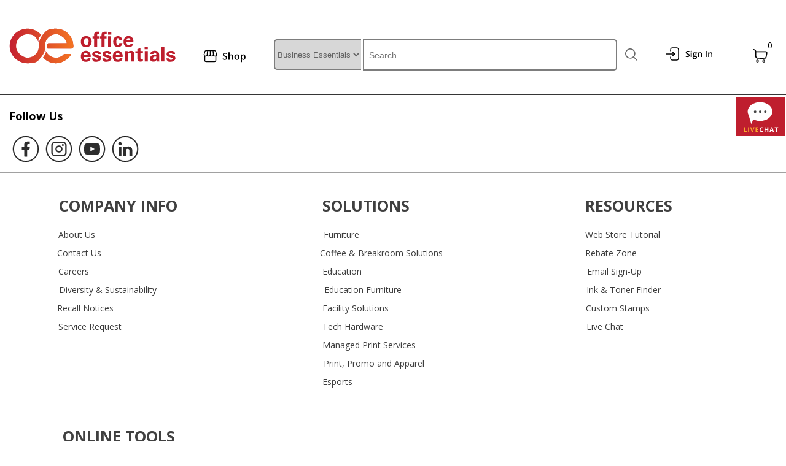

--- FILE ---
content_type: text/html; charset=utf-8
request_url: https://www.offess.com/officeEssentials/Category/Tape-Adhesives-Fasteners
body_size: 323082
content:
<!DOCTYPE html>
<html lang="en">
<head>

    <meta http-equiv="X-UA-Compatible" content="IE=edge; IE=10; IE=9;" />

<link rel="search" type="application/opensearchdescription+xml" href="/officeEssentials/Search/OpenSearchDescription" title="">
<title>Category Tape, Adhesives &amp; Fasteners </title>
<meta http-equiv="Content-Type" content="text/html; charset=utf-8" />
<meta name="keywords" />
<meta name="description" />
<link rel="canonical" href="https://www.offess.com/officeEssentials/Category/Tape-Adhesives-Fasteners" />
<meta name="language" content="english" />
<meta name="viewport" content="width=1380" />

            <style type="text/css">
                a:not(.VenderePageStyleExclude), a:visited:not(.VenderePageStyleExclude)
                {
                    font-size:14px;font-family:Open Sans;color:#3d3d3d;text-decoration:none;;
                }
            </style>
            <style type="text/css">
                a:hover:not(.VenderePageStyleExclude), a:visited:hover:not(.VenderePageStyleExclude)
                {
                    color:#E6571E;;
                }
            </style>
            <style type="text/css">
                body
                {
                    font-size:14px;font-family:Open Sans;color:#000000;;
                }
            </style>
            <style type="text/css">
                body > div.VenderePageElementOuterDiv
                {
                    background-color: #ffffff
                }
            </style>
        <style type="text/css">
              div#divDialog0 table#lookupTitle > thead > tr > th
              {
                  font-size:24px;color:#000000;
              }
        </style>
        <style type="text/css">
              div#divDialog0 table#lookupItemTable > thead > tr > th
              {
                  font-size:16px;font-weight:NORMAL;
              }
        </style>
        <style type="text/css">
              div#divDialog0 table#lookupParameterTable > tbody > tr > td > input, div#divDialog0 table#lookupParameterTable > tbody > tr > td > select
              {
                  width:200px;height:22px;background-color:#ffffff;font-size:14px;padding-left:5px;margin-top:3px;margin-right:15px;margin-left:5px;margin-bottom:3px;outline-style:none;border-top-style:solid;border-top-color:#969696;border-top-width:0.8px;border-right-style:solid;border-right-color:#969696;border-right-width:0.8px;border-left-style:solid;border-left-color:#969696;border-left-width:0.8px;border-bottom-style:solid;border-bottom-color:#969696;border-bottom-width:0.8px;border-top-left-radius:4px;border-top-right-radius:4px;border-bottom-left-radius:4px;border-bottom-right-radius:4px;
              }
        </style>
        <style type="text/css">
              div#divDialog0 a#lookupNext
              {
                  font-size:13px;text-decoration:underline;
              }
        </style>
        <style type="text/css">
              div#divDialog0 table#lookupItemTable > thead > tr > th
              {
                  background-color: #EEEEEE
              }
        </style>
 
<style type="text/css">
    html > body > div.VenderePageElementOuterDiv div.VenderePageElementOuterDiv
    {
        width: 100%;
    }


    table.Sortable > thead > tr > th:hover:not(.UnSortable)
    {
        
    }

    table.Sortable > thead > tr > th:hover:not(.UnSortable)
    {
        background-color: ;
    }
</style>

    <style type="text/css">
        html > body > div.VenderePageElementOuterDiv
        {
            display: flex;
            width: 100%;
            justify-content: center;
        }
    </style>

        <script src="/Scripts/CommonBundle?v=cqMsMMK-KmbMIz26SXpc2F-kX4tRUFWBlbJa0-a7RxM1" type="text/javascript"></script>
<link href="/Content/CommonBundle?v=QAzGfRI7fkDaha2hY9dpma03o3f4Aox1m_nVhEg2bVc1" rel="stylesheet"></link>



<div id="IncludeFilesAttributeContainer" style="display: none;"
     data-hasinternalaccess="False"
     data-skipinternalgoogleanalytics="True"
     data-userid="officeessentials/+IjVPrHx6egpg1iwK2s7/w=="
     data-clientid="bc09aa2a-d40c-42b0-8850-5bb76439e1fc"
     data-urlapplication="/officeEssentials"
     data-urlscripts="/Scripts/"
     data-urlfileman="/officeEssentials/FileMan/ShowView"
     data-urlverifyaddress="/officeEssentials/Lookup/VerifyAddress"
     data-urlautocomplete="/officeEssentials/Lookup/AutoComplete"
     data-urllookup="/officeEssentials/Lookup/Dialog"
     data-urlarea=""
     data-urlthispage="/officeEssentials/Category"
     data-urlgetsplash="/officeEssentials/Home/GetSplashPage"
     data-urlshopcart="/officeEssentials/ShopCart"
     data-urlmanagelist="/officeEssentials/ManageList"
     data-urlsearch="/officeEssentials/Search"
     data-urlsearchautocomplete="/officeEssentials/Search/GetKeywordAutoComplete"
     data-urlstockcheck="/officeEssentials/StockCheck"
     data-setdefaultqty="1"
     data-todaydate="1/23/2026 12:00:00 AM"
     data-currenttotalminutes="-360"
     data-dealeridentity="officeessentials"
     data-defaultlookupbutton="[data-uri]"
     data-lookupdefaulticonoverride="https://online.thalerus.com/WebstoreImages/TGStandard/Responsive Template 2024/2/layout/Search.svg"></div>



<script src="/Scripts/View_IncludeFilesBundle?v=O2oJk7W4QbcMwx6PlpqHp0HzXGxCzk7pzMBqopNY3pI1" type="text/javascript"></script>
    <script src="/Scripts/VenderePageBundle?v=mN29vrieK5QrjV-EQKQUF2vPWKJ3-NRmZgAZKr-BtYI1" type="text/javascript"></script>
    <script src="/Scripts/SaveForLaterBundle?v=TpTadzMOmoBSXrsYjgmGrQURGAdei0G1_WX7WjK2hfw1" type="text/javascript"></script>
    <style type="text/css">
        .DefaultDialog .ui-dialog-titlebar span
        {
            ;
        }
        .DefaultDialog .ui-dialog-titlebar
        {
            background: ;
            border: ;
        }
        .DefaultDialog .ui-dialog-content
        {
            background: ;
        }

		#loadingMockup
		{
			-khtml-opacity: 0.85;
			-moz-opacity: 0.85;
			-ms-opacity: 0.85;
			background-color: White;
			display: block;
			height: 100%;
			margin: 0;
			opacity: 0.85;
			padding: 0;
			position: absolute;
			text-align: center;
			width: 100%;
			z-index: 999;
		}

		#loadingMockup #loadingMockupTopSpan
		{
			display: inline-block;
			height: 50%;
			width: 1px;
		}

        .SaveForLaterDialog
        {
            background-color: #03BE03
        }
    </style>



</head>
<body>
    <div id="LayoutAttributeContainer" style="display: none;"
         data-productaddontitle="Add On Products"
         data-loginselectshiptotitle="Choose a ShipTo"
         data-loginselectshiptoheadertext="You cannot proceed until you choose a ShipTo"
         data-addtocartpopupdescriptionstyle="font-size:12px;padding-left:20px;"
         data-addtocartpopuppricestyle="font-size:15px;font-weight:bold;"
         data-addtocartpopupviewcarttextstyle=""
         data-addtocartpopupcontinueshoppingtextstyle=""
         data-addtocartpopupviewcarticon="https://online.thalerus.com/WebstoreImages/TGStandard/OE_PS_Project_May2025/buttons/other/Add cart popup Review Checkout 1.svg"
         data-addtocartpopupcontinueshoppingicon="https://online.thalerus.com/WebstoreImages/TGStandard/OE_PS_Project_May2025/buttons/other/Add cart popup Continue Shopping - Copy 1.svg"
         data-addtocartpopupdeleteicon="/images/remove.gif"
         data-saveforlaterpopuptextstyle="color:#ffffff;"
         data-saveforlaterpopuplinkstyle="font-size:16px;font-weight:bold;color:#ffffff;"
         data-saveforlaterpopupbackgroundcolor="#03BE03"
         data-enableklaviyo="False"></div>

    <script src="/Scripts/WOWSliderBundle?v=Gi1Tpoj8Rck6bTtA0AucG19B1z5c9izZGtmE0JRnOSM1" type="text/javascript"></script>
<input id="PopupLoginShipTo" name="PopupLoginShipTo" type="hidden" value="0" /><input id="LoginNewSessionShipToID" name="LoginNewSessionShipToID" type="hidden" value="" />
    <input id="PageArea" name="PageArea" type="hidden" value="" />
    <input id="PageController" name="PageController" type="hidden" value="Category" />
    <input id="PageAction" name="PageAction" type="hidden" value="Index" />
    <div id="loadingMockup">
        <span id="loadingMockupTopSpan">
        </span>
        <img src="[data-uri]" alt="" />
        <br />
        <span>
            Loading...
        </span>
    </div>
    

        <script type="text/javascript">
            $(window).resize(function ()
            {
                $(window).trigger("window:resize");
            })
        </script>
        <style type="text/css">
            .VenderePageElementOuterDiv > div 
            {
                position: initial;
            }
        </style>
    <div class="VenderePageElementOuterDiv" style="">
        <link href='https://fonts.googleapis.com/css2?family=Open+Sans:ital,wght@0,300..800;1,300..800&display=swap' rel='stylesheet' type='text/css' />


<meta name="viewport" content="width=device-width, initial-scale=1.0">
        <style type="text/css">
            div#Guid_168c096f5c5e4a59bf22ef436bbc19f0 .MaxWidth
            {
                max-width: 1600px;
            }
        </style>

<style type="text/css">
    div#Guid_168c096f5c5e4a59bf22ef436bbc19f0 .layoutContainer
    {
        display: flex;
        flex-wrap: wrap;
    }

    div#Guid_168c096f5c5e4a59bf22ef436bbc19f0 .container
    {
        display: grid;
        grid-template-columns: repeat(2, minmax(200px, 1fr));
    }

    div#Guid_168c096f5c5e4a59bf22ef436bbc19f0 .imageContainer
    {
        display: grid;
        grid-template-columns: repeat(auto-fit, minmax(170px, 1fr));
    }

    div#Guid_168c096f5c5e4a59bf22ef436bbc19f0 .tableContainer
    {
        display: grid;
        grid-template-columns: repeat(auto-fit, minmax(350px, 1fr));
    }

    div#Guid_168c096f5c5e4a59bf22ef436bbc19f0 .imageContent
    {
        width: 100%;
        height: 100%;
    }

    div#Guid_168c096f5c5e4a59bf22ef436bbc19f0 .ListMenuElement
    {
        margin-left: auto;
    }

    div#Guid_168c096f5c5e4a59bf22ef436bbc19f0 .td
    {
        padding: 15px 15px 15px 15px;
    }

    div#Guid_168c096f5c5e4a59bf22ef436bbc19f0 .mediumImageContentOne
    {
        padding-right: 75px;
    }

    div#Guid_168c096f5c5e4a59bf22ef436bbc19f0 .mediumImageContentTwo
    {
        padding-left: 75px;
    }

    div#Guid_168c096f5c5e4a59bf22ef436bbc19f0 .AlignRight
    {
        float: right;
    }

    div#Guid_168c096f5c5e4a59bf22ef436bbc19f0 .SearchBox .SearchInputBoxContainer
    {
        float: right;
        max-width: 850px;
    }

    div#Guid_168c096f5c5e4a59bf22ef436bbc19f0 .TopMenuBar td
    {
        z-index: 93;
    }

    div.VenderePageElement_Table#Guid_168c096f5c5e4a59bf22ef436bbc19f0 .ui-state-disabled
    {
        -ms-opacity: inherit;
        opacity: inherit;
    }

    div#Guid_168c096f5c5e4a59bf22ef436bbc19f0
    {
        background-image: none;
        border-collapse: separate;
        border-spacing: 0;
    }

    div#Guid_168c096f5c5e4a59bf22ef436bbc19f0 > div.tr > div.td
    {
        outline-style:none;border-top-style:none;border-right-style:none;border-left-style:none;border-bottom-style:none;border-bottom-color:#9e9e9e;border-bottom-width:1px;
    }

    div#Guid_168c096f5c5e4a59bf22ef436bbc19f0 > div.tr:first-child > div.td > div.empty
    {
        -moz-min-width: 30px;
        -ms-min-width: 30px;
        -o-min-width: 30px;
        -webkit-min-width: 30px;
        min-width: 30px;
    }

    div#Guid_168c096f5c5e4a59bf22ef436bbc19f0 > div.tr > div.td > div.empty
    {
        min-height: 30px;
        min-width: 30px;
    }

    div#Guid_168c096f5c5e4a59bf22ef436bbc19f0 > div.tr > div.td.over
    {
        background-color: aqua;
    }

    @media (max-width: 1500px)
    {
        div#Guid_168c096f5c5e4a59bf22ef436bbc19f0 .RegularLogo div img
        {
            width: 200px;
        }

        div#Guid_168c096f5c5e4a59bf22ef436bbc19f0 .RegularLogo div
        {
            display: flex;
            justify-content: center;
            align-items: center;
        }
    }

    @media (max-width: 1250px)
    {
        div#Guid_168c096f5c5e4a59bf22ef436bbc19f0 .RegularLogo div img
        {
            width: 150px;
        }

        div#Guid_168c096f5c5e4a59bf22ef436bbc19f0 .RegularLogo div
        {
            display: flex;
            justify-content: center;
            align-items: center;
        }
    }

    @media (max-width: 1000px)
    {
        div#Guid_168c096f5c5e4a59bf22ef436bbc19f0 .RegularLogo div img
        {
            width: 100px;
        }

        div#Guid_168c096f5c5e4a59bf22ef436bbc19f0 .RegularLogo div
        {
            display: flex;
            justify-content: center;
            align-items: center;
        }
    }

    @media (max-width: 850px)
    {
        div#Guid_168c096f5c5e4a59bf22ef436bbc19f0 .container
        {
            display: initial;
        }

        div#Guid_168c096f5c5e4a59bf22ef436bbc19f0 .mediumImageContentOne
        {
            padding-right: 15px;
        }

        div#Guid_168c096f5c5e4a59bf22ef436bbc19f0 .mediumImageContentTwo
        {
            padding-left: 15px;
        }

        div#Guid_168c096f5c5e4a59bf22ef436bbc19f0 .AlignRight
        {
            float: none;
        }

        div#Guid_168c096f5c5e4a59bf22ef436bbc19f0 .ListMenuElement
        {
            margin-left: unset;
        }

        div#Guid_168c096f5c5e4a59bf22ef436bbc19f0 .ListMenu
        {
            justify-content: center;
        }
    }

    @media (max-width: 500px)
    {
        div#Guid_168c096f5c5e4a59bf22ef436bbc19f0 .ResponsiveMenu
        {
            padding-left: 2px;
            padding-right: 2px;
        }
    }
</style>

<script type="text/javascript">
    var IsMenuFixedOnTop = false;
</script>

<div id="Guid_168c096f5c5e4a59bf22ef436bbc19f0" class="VenderePageElement_Table" style="width:100%; position: relative;">
    <div class="tr" style="background-color:#ffffff">
        <div class="td">
                        <div style="height: 100%; width: 100%" data-elementdata="">
                            

<style type="text/css">
    div#Guid_f569589a02684d20975b2809736ec40a .Guid_f569589a02684d20975b2809736ec40a_Container
    {
        
    }

    div#Guid_f569589a02684d20975b2809736ec40a
    {
        background-color: ;
        border-collapse: separate;
        border-spacing: 0;
    }

    div#Guid_f569589a02684d20975b2809736ec40a .Guid_f569589a02684d20975b2809736ec40a_InnerContainer
    {
        
    }

    div#Guid_f569589a02684d20975b2809736ec40a .td
    {
        padding: 
    }

    div.VenderePageElement_Table#Guid_f569589a02684d20975b2809736ec40a .ui-state-disabled
    {
        -ms-opacity: inherit;
        opacity: inherit;
    }

    div#Guid_f569589a02684d20975b2809736ec40a > div.tr > div.td
    {
        outline-style:none;
    }

    div#Guid_f569589a02684d20975b2809736ec40a > div.tr:first-child > div.td > div.empty
    {
        -moz-min-width: 30px;
        -ms-min-width: 30px;
        -o-min-width: 30px;
        -webkit-min-width: 30px;
        min-width: 30px;
    }

    div#Guid_f569589a02684d20975b2809736ec40a > div.tr > div.td > div.empty
    {
        min-height: 30px;
        min-width: 30px;
    }

    div#Guid_f569589a02684d20975b2809736ec40a > div.tr > div.td.over
    {
        background-color: aqua;
    }

    @media (max-width: 850px)
    {
        div#Guid_f569589a02684d20975b2809736ec40a .Guid_f569589a02684d20975b2809736ec40a_Container
        {
            text-align: center; display: inline-block;
        }

        div#Guid_f569589a02684d20975b2809736ec40a .Guid_f569589a02684d20975b2809736ec40a_InnerContainer
        {
            
        }
    }
</style>

<div id="Guid_f569589a02684d20975b2809736ec40a" class="VenderePageElement_Table" style="position: relative;">
    <div class="tr Guid_f569589a02684d20975b2809736ec40a_Container" >
        <div class="td Guid_f569589a02684d20975b2809736ec40a_InnerContainer" style="padding: 0px;">
                        <div data-elementdata="">
                            

<style type="text/css">
    div#Guid_512966fc94714c02be032bec337c63e3 .Guid_512966fc94714c02be032bec337c63e3_Container
    {
        display: flex; justify-content: flex-end; gap: 12px; align-items: center;
    }

    div#Guid_512966fc94714c02be032bec337c63e3
    {
        background-color: ;
        border-collapse: separate;
        border-spacing: 0;
    }

    div#Guid_512966fc94714c02be032bec337c63e3 .Guid_512966fc94714c02be032bec337c63e3_LeftContainer
    {
        
    }

    div#Guid_512966fc94714c02be032bec337c63e3 .Guid_512966fc94714c02be032bec337c63e3_RightContainer
    {
        
    }

    div#Guid_512966fc94714c02be032bec337c63e3 .td
    {
        padding: 
    }

    div.VenderePageElement_Table#Guid_512966fc94714c02be032bec337c63e3 .ui-state-disabled
    {
        -ms-opacity: inherit;
        opacity: inherit;
    }

    div#Guid_512966fc94714c02be032bec337c63e3 > div.tr > div.td
    {
        outline-style:none;
    }

    div#Guid_512966fc94714c02be032bec337c63e3 > div.tr:first-child > div.td > div.empty
    {
        -moz-min-width: 30px;
        -ms-min-width: 30px;
        -o-min-width: 30px;
        -webkit-min-width: 30px;
        min-width: 30px;
    }

    div#Guid_512966fc94714c02be032bec337c63e3 > div.tr > div.td > div.empty
    {
        min-height: 30px;
        min-width: 30px;
    }

    div#Guid_512966fc94714c02be032bec337c63e3 > div.tr > div.td.over
    {
        background-color: aqua;
    }

    @media (max-width: 850px)
    {
        div#Guid_512966fc94714c02be032bec337c63e3 .Guid_512966fc94714c02be032bec337c63e3_Container
        {
            display: inline-block;
        }

        div#Guid_512966fc94714c02be032bec337c63e3 .Guid_512966fc94714c02be032bec337c63e3_LeftContainer
        {
            
        }

        div#Guid_512966fc94714c02be032bec337c63e3 .Guid_512966fc94714c02be032bec337c63e3_RightContainer
        {
            
        }
    }
</style>

<div id="Guid_512966fc94714c02be032bec337c63e3" class="VenderePageElement_Table" style="position: relative;">
    <div class="tr Guid_512966fc94714c02be032bec337c63e3_Container" >
        <div class="td Guid_512966fc94714c02be032bec337c63e3_LeftContainer" style="padding: 0px;">
        </div>
        <div class="td Guid_512966fc94714c02be032bec337c63e3_RightContainer" style="padding: 0px;">
                        <div data-elementdata="">
                            


<p style="margin-top: 1px; margin-bottom: 1px; text-align:left;">
</p>

                        </div>
        </div>
    </div>
</div>


    <script type="text/javascript">
        $('#Guid_512966fc94714c02be032bec337c63e3 > div.tr > div.td').each(function()
        {
            var line = this;
            if (line.childElementCount === 0)
            {
                line.remove();
            }
        });
    </script>

                        </div>
        </div> 
    </div>
</div>


    <script type="text/javascript">
        $('#Guid_f569589a02684d20975b2809736ec40a > div.tr > div.td').each(function()
        {
            var line = this;
            if (line.childElementCount === 0)
            {
                line.remove();
            }
        });
    </script>

                        </div>
        </div>
    </div>
    <div class="tr layoutContainer ListMenu" style="z-index: 94; position: relative; background-color:#ffffff;">
            <div class="td ListMenuElement" style="min-width:170px;">
            </div>
            <div class="td " style="min-width:170px;">
            </div>
    </div>
    <div class="tr layoutContainer TopMenuBar" style="background-color:#ffffff; z-index: 93; position: relative; border-bottom-style:solid;border-bottom-color:#363636;border-bottom-width:1px;">
            <div class="td SideMenu" style="padding: 15px 15px 15px 0px;; position: static;">
                            <div class="imageContent  " data-elementdata="">
                                

<style type="text/css">
    table.VenderePageElement_Table#Guid_40bd49ebfd004290855f72049283e478 .ui-state-disabled
    {
        -ms-opacity: inherit;
        opacity: inherit;
    }

    table#Guid_40bd49ebfd004290855f72049283e478
    {
        background-color: transparent;
        background-image: none;
        border-collapse: separate;
        border-spacing: 0;
    }

    table#Guid_40bd49ebfd004290855f72049283e478 > tbody > tr > td
    {
        vertical-align: ;
        outline-style:none;
    }

    table#Guid_40bd49ebfd004290855f72049283e478 > tbody > tr:first-child > td > div.empty
    {
        -moz-min-width: 30px;
        -ms-min-width: 30px;
        -o-min-width: 30px;
        -webkit-min-width: 30px;
        min-width: 30px;
    }

    table#Guid_40bd49ebfd004290855f72049283e478 > tbody > tr > td:first-child > div.empty
    {
        min-height: 30px;
    }

    table#Guid_40bd49ebfd004290855f72049283e478 > tbody > tr > td
    {
        padding: 0;
    }

    table#Guid_40bd49ebfd004290855f72049283e478 > tbody > tr > td.over
    {
        background-color: aqua;
    }
</style>
<table id="Guid_40bd49ebfd004290855f72049283e478" class="VenderePageElement_Table">
        <tr>
                <td>
                                <div style="height: 82px; width: 49px;" data-elementdata="">
                                    


<style type="text/css">
	div#Guid_a54006b430e34aaab2f37540d595535c div.DropDownTable div.DropDownHeader
	{
		background-color: transparent;
		background-image: ;
		background-position: center center;
		background-repeat: no-repeat;
		padding-top:18px;
		
	}

	div#Guid_a54006b430e34aaab2f37540d595535c:hover div.DropDownTable div.DropDownHeader
	{
		background-color: transparent;
		background-image: ;
		background-position: center center;
		background-repeat: no-repeat;
	}

	div#Guid_a54006b430e34aaab2f37540d595535c div.DropDownHeader, div#Guid_a54006b430e34aaab2f37540d595535c div.DropDownHeader a
	{
		
	}

	div#Guid_a54006b430e34aaab2f37540d595535c:hover div.DropDownHeader, div#Guid_a54006b430e34aaab2f37540d595535c:hover div.DropDownHeader a
	{
		
	}

    div#Guid_a54006b430e34aaab2f37540d595535c div.DropDownContent, div#Guid_a54006b430e34aaab2f37540d595535c div.DropDownSubContent
	{
		display: none;
        overflow: auto;
        background-color: white;
        left: 0px;
        z-index: 300;
        padding: 0;
        position: absolute;
        width: 360px;
        ;
        overflow-x: hidden;
	}

    div#Guid_a54006b430e34aaab2f37540d595535c div.DropDownLink .DropDownLinkCell
	{
        
	}

    div#Guid_a54006b430e34aaab2f37540d595535c div.DropDownSubContent div.DropDownLink div
	{
        padding-top:12px;padding-right:20px;padding-left:20px;padding-bottom:12px;
	}

	div#Guid_a54006b430e34aaab2f37540d595535c div.DropDownLink, div#Guid_a54006b430e34aaab2f37540d595535c div.DropDownButton, div#Guid_a54006b430e34aaab2f37540d595535c div.Seperator
	{
		padding: 0;
	}

	div#Guid_a54006b430e34aaab2f37540d595535c div.DropDownLink .DropDownLinkCell, div#Guid_a54006b430e34aaab2f37540d595535c div.DropDownSubContent div.DropDownLink .DropDownLinkCell
	{
		background-color: transparent;
		background-image: ;
		
	}

	div#Guid_a54006b430e34aaab2f37540d595535c div.DropDownLink .DropDownLinkCell:hover, div#Guid_a54006b430e34aaab2f37540d595535c div.DropDownSubContent div.DropDownLink .DropDownLinkCell:hover
	{
		background-color: transparent;
		background-image: ;
	}

    div#Guid_a54006b430e34aaab2f37540d595535c div.DropDownLink .DropDownLinkCell, div#Guid_a54006b430e34aaab2f37540d595535c div.DropDownLink .DropDownLinkCell a
	{
		font-size:16px;
	}

	div#Guid_a54006b430e34aaab2f37540d595535c div.DropDownLink .DropDownLinkCell:hover, div#Guid_a54006b430e34aaab2f37540d595535c div.DropDownLink .DropDownLinkCell:hover a
	{
		
	}

	div#Guid_a54006b430e34aaab2f37540d595535c div.DropDownSubContent div.DropDownLink .DropDownLinkCell, div#Guid_a54006b430e34aaab2f37540d595535c div.DropDownSubContent div.DropDownLink .DropDownLinkCell a
	{
		font-size:16px;
	}

	div#Guid_a54006b430e34aaab2f37540d595535c div.DropDownSubContent div.DropDownLink .DropDownLinkCell:hover, div#Guid_a54006b430e34aaab2f37540d595535c div.DropDownSubContent div.DropDownLink .DropDownLinkCell:hover a
	{
		
	}

	div#Guid_a54006b430e34aaab2f37540d595535c div.Seperator
	{
		background-color: ;
		height: 0px;
	}

    .SideBarOverlay_Guid_a54006b430e34aaab2f37540d595535c
    {
        position: fixed;
        top: 0;
        left: 0;
        width: 100%;
        height: 100%;
        background-color: rgba(0, 0, 0, 0.5);
        z-index: 100;
    }

    .CategoryArrow
    {
        width: 20px;
        fill: #000;
    }
</style>
<div id="Guid_a54006b430e34aaab2f37540d595535c" style="width: 100%" data-ismobiledevice="False">
    <div style="width: 100%" class="DropDownTable">
        <div class="DropDownHeader" style="">
                    <a class="ImageLink" href="#">
                        <img alt="DropDownMenu" src="https://online.thalerus.com/WebstoreImages/TGStandard/OE_PS_Project_May2025/layout/feature menu.svg" data-url="https://online.thalerus.com/WebstoreImages/TGStandard/OE_PS_Project_May2025/layout/feature menu.svg" data-hoverurl="https://online.thalerus.com/WebstoreImages/TGStandard/OE_PS_Project_May2025/layout/feature menu hover.svg" />
                    </a>

        </div>
        <div class="DropDownSubContent">
        </div>
        <div class="DropDownContent">
            <div class="DropDownLink" style="width: 100%">
                    <div style="background-color: white;  display: flex; align-items:center;">
                            <img src="https://online.thalerus.com/WebstoreImages/TGStandard/OE_PS_Project_May2025/layout/ph left menu/Quick Links header.svg" />
                        <a href="#" data-viberole="ExitSideBar" style="margin-left: auto;">
                                <img src="https://online.thalerus.com/WebstoreImages/TGStandard/OE_PS_Project_May2025/layout/shop left menu/delete bold.svg" alt="Close" />
                        </a>
                    </div>
                                    <div class="DropDownLinkCell">
                                        

        <style type="text/css">
            #Guid_cdfd7e4ab0d44733987c2451c357f332
            {
                height: 100%;
                vertical-align: middle;
                width: 100%;
                font-size:16px;
            }
        </style>
    <style type="text/css">
        #Guid_cdfd7e4ab0d44733987c2451c357f332 a
        {
            font-size:16px
        }

        #Guid_cdfd7e4ab0d44733987c2451c357f332:hover
        {
            ;
        }

        #Guid_cdfd7e4ab0d44733987c2451c357f332 a:hover
        {
            
        }
    </style>
    <div id="Guid_cdfd7e4ab0d44733987c2451c357f332">
        <a rel="nofollow" href="/officeEssentials/Account/Login?ReturnUrl=%2FofficeEssentials%2FCategory%2FTape-Adhesives-Fasteners"
           data-vendereactionlink="0"
           data-venderedialoglink="0"
           data-viberole=""
           data-vendereactionlinkconfirmmessage=""
           target="_self" class="ImageLink"
           data-extradata=""
           data-integrationccoption="0"
           data-integrationccrequired="0"
           data-sequence=""
           style="">
                <img src="https://online.thalerus.com/WebstoreImages/TGStandard/OE_PS_Project_May2025/layout/ph left menu/Please Sign In.svg" alt="Login" data-hoverurl="https://online.thalerus.com/WebstoreImages/TGStandard/OE_PS_Project_May2025/layout/ph left menu/Please Sign In hover.svg" data-url="https://online.thalerus.com/WebstoreImages/TGStandard/OE_PS_Project_May2025/layout/ph left menu/Please Sign In.svg" style="" />
        </a>
    </div>
        <script type="text/javascript">
            Common.InitFunctions.push(function(dialogObj)
            {
                $('#Guid_cdfd7e4ab0d44733987c2451c357f332 img', dialogObj)
                    .hover(
                        function()
                        {
                            $(this).attr('src', $(this).data('hoverurl'));
                        },
                        function()
                        {
                            $(this).attr('src', $(this).data('url'));
                        });
            })
        </script>

                                    </div>
                                    <div class="DropDownLinkCell">
                                        

        <style type="text/css">
            #Guid_81f45607066b4f12bdcc7ec222ee8a8c
            {
                height: 100%;
                vertical-align: middle;
                width: 100%;
                font-size:16px;
            }
        </style>
    <style type="text/css">
        #Guid_81f45607066b4f12bdcc7ec222ee8a8c a
        {
            font-size:16px
        }

        #Guid_81f45607066b4f12bdcc7ec222ee8a8c:hover
        {
            ;
        }

        #Guid_81f45607066b4f12bdcc7ec222ee8a8c a:hover
        {
            
        }
    </style>
    <div id="Guid_81f45607066b4f12bdcc7ec222ee8a8c">
        <a rel="nofollow" href="/officeEssentials/QuickOrder/Express"
           data-vendereactionlink="0"
           data-venderedialoglink="0"
           data-viberole=""
           data-vendereactionlinkconfirmmessage=""
           target="_self" class="ImageLink"
           data-extradata=""
           data-integrationccoption="0"
           data-integrationccrequired="0"
           data-sequence=""
           style="">
                <img src="https://online.thalerus.com/WebstoreImages/TGStandard/OE_PS_Project_May2025/layout/ph left menu/Quick Order.svg" alt="Express Quick Order" data-hoverurl="https://online.thalerus.com/WebstoreImages/TGStandard/OE_PS_Project_May2025/layout/ph left menu/Quick Order hover.svg" data-url="https://online.thalerus.com/WebstoreImages/TGStandard/OE_PS_Project_May2025/layout/ph left menu/Quick Order.svg" style="" />
        </a>
    </div>
        <script type="text/javascript">
            Common.InitFunctions.push(function(dialogObj)
            {
                $('#Guid_81f45607066b4f12bdcc7ec222ee8a8c img', dialogObj)
                    .hover(
                        function()
                        {
                            $(this).attr('src', $(this).data('hoverurl'));
                        },
                        function()
                        {
                            $(this).attr('src', $(this).data('url'));
                        });
            })
        </script>

                                    </div>
                            <div class="DropDownLinkCell">
                                    <a href="#" style="" class="ImageLink" data-viberole="FirstLevelCategoryHeader" data-categoryid="/66/6/">
                                            <img src="https://online.thalerus.com/WebstoreImages/TGStandard/OE_PS_Project_May2025/layout/ph left menu/Office Supplies.svg" alt="Office Supplies" data-tableline="manual" data-hoverurl="https://online.thalerus.com/WebstoreImages/TGStandard/OE_PS_Project_May2025/layout/ph left menu/Office Supplies hover.svg" data-url="https://online.thalerus.com/WebstoreImages/TGStandard/OE_PS_Project_May2025/layout/ph left menu/Office Supplies.svg" />
                                    </a>
                            </div>
                            <div class="DropDownLinkCell">
                                    <a href="#" style="" class="ImageLink" data-viberole="FirstLevelCategoryHeader" data-categoryid="/66/7/">
                                            <img src="https://online.thalerus.com/WebstoreImages/TGStandard/OE_PS_Project_May2025/layout/ph left menu/Paper.svg" alt="Paper" data-tableline="manual" data-hoverurl="https://online.thalerus.com/WebstoreImages/TGStandard/OE_PS_Project_May2025/layout/ph left menu/Paper hover.svg" data-url="https://online.thalerus.com/WebstoreImages/TGStandard/OE_PS_Project_May2025/layout/ph left menu/Paper.svg" />
                                    </a>
                            </div>
                            <div class="DropDownLinkCell">
                                    <a href="#" style="" class="ImageLink" data-viberole="FirstLevelCategoryHeader" data-categoryid="/66/1.2/">
                                            <img src="https://online.thalerus.com/WebstoreImages/TGStandard/OE_PS_Project_May2025/layout/ph left menu/Technology.svg" alt="Technology" data-tableline="manual" data-hoverurl="https://online.thalerus.com/WebstoreImages/TGStandard/OE_PS_Project_May2025/layout/ph left menu/Technology hover.svg" data-url="https://online.thalerus.com/WebstoreImages/TGStandard/OE_PS_Project_May2025/layout/ph left menu/Technology.svg" />
                                    </a>
                            </div>
                            <div class="DropDownLinkCell">
                                    <a href="#" style="" class="ImageLink" data-viberole="FirstLevelCategoryHeader" data-categoryid="/66/2/">
                                            <img src="https://online.thalerus.com/WebstoreImages/TGStandard/OE_PS_Project_May2025/layout/ph left menu/Furniture.svg" alt="Furniture" data-tableline="manual" data-hoverurl="https://online.thalerus.com/WebstoreImages/TGStandard/OE_PS_Project_May2025/layout/ph left menu/Furniture hover.svg" data-url="https://online.thalerus.com/WebstoreImages/TGStandard/OE_PS_Project_May2025/layout/ph left menu/Furniture.svg" />
                                    </a>
                            </div>
                            <div class="DropDownLinkCell">
                                    <a href="#" style="" class="ImageLink" data-viberole="FirstLevelCategoryHeader" data-categoryid="/66/1.1/">
                                            <img src="https://online.thalerus.com/WebstoreImages/TGStandard/OE_PS_Project_May2025/layout/ph left menu/Janitorial.svg" alt="Janitorial &amp; Facility Supplies" data-tableline="manual" data-hoverurl="https://online.thalerus.com/WebstoreImages/TGStandard/OE_PS_Project_May2025/layout/ph left menu/Janitorial hover.svg" data-url="https://online.thalerus.com/WebstoreImages/TGStandard/OE_PS_Project_May2025/layout/ph left menu/Janitorial.svg" />
                                    </a>
                            </div>
                            <div class="DropDownLinkCell">
                                    <a href="#" style="" class="ImageLink" data-viberole="FirstLevelCategoryHeader" data-categoryid="/66/1.1/13/">
                                            <img src="https://online.thalerus.com/WebstoreImages/TGStandard/OE_PS_Project_May2025/layout/ph left menu/Safety.svg" alt="Safety &amp; PPE" data-tableline="manual" data-hoverurl="https://online.thalerus.com/WebstoreImages/TGStandard/OE_PS_Project_May2025/layout/ph left menu/Safety hover.svg" data-url="https://online.thalerus.com/WebstoreImages/TGStandard/OE_PS_Project_May2025/layout/ph left menu/Safety.svg" />
                                    </a>
                            </div>
                            <div class="DropDownLinkCell">
                                    <a href="#" style="" class="ImageLink" data-viberole="FirstLevelCategoryHeader" data-categoryid="/66/1/">
                                            <img src="https://online.thalerus.com/WebstoreImages/TGStandard/OE_PS_Project_May2025/layout/ph left menu/Breakroom.svg" alt="Breakroom" data-tableline="manual" data-hoverurl="https://online.thalerus.com/WebstoreImages/TGStandard/OE_PS_Project_May2025/layout/ph left menu/Breakroom hover.svg" data-url="https://online.thalerus.com/WebstoreImages/TGStandard/OE_PS_Project_May2025/layout/ph left menu/Breakroom.svg" />
                                    </a>
                            </div>
                            <div class="DropDownLinkCell">
                                    <a href="#" style="" class="ImageLink" data-viberole="FirstLevelCategoryHeader" data-categoryid="/9/">
                                            <img src="/Upload/468/Images/PS May 25/layout/Education Essentials ph.svg" alt="Education Essentials" data-tableline="manual" data-hoverurl="/Upload/468/Images/PS May 25/layout/Education Essentials ph hover.svg" data-url="/Upload/468/Images/PS May 25/layout/Education Essentials ph.svg" />
                                    </a>
                            </div>
                            <div class="DropDownLinkCell">
                                    <a href="#" class="ImageLink" data-viberole="CompanyListDialog">
                                            <img src="https://online.thalerus.com/WebstoreImages/TGStandard/OE_PS_Project_May2025/layout/ph left menu/Company List.svg" alt="Company List" data-tableline="manual" data-hoverurl="https://online.thalerus.com/WebstoreImages/TGStandard/OE_PS_Project_May2025/layout/ph left menu/Company List hover.svg" data-url="https://online.thalerus.com/WebstoreImages/TGStandard/OE_PS_Project_May2025/layout/ph left menu/Company List.svg" />
                                    </a>
                                        <script type="text/javascript">
                                            Common.InitFunctions.push(function(dialogObj)
                                            {
                                                $('a[data-viberole=CompanyListDialog]', dialogObj)
                                                    .unbind('click')
                                                    .bind(
                                                        'click',
                                                        function (e)
                                                        {
                                                            e.preventDefault();
                                                            var link = this;
                                                            $(link).addClass('ui-autocomplete-loading');
                                                            Dialog.Create(
                                                                '<div style="overflow-y: auto; max-height: 500px;"><table><tr><td><a href="/officeEssentials/ManageList/CompanyList/5047">test</a></td></tr></table></div>',
                                                                'Company List',
                                                                {
                                                                    noClose: false,
                                                                    initFunction: function (listDialog, objPara)
                                                                    {
                                                                        $(listDialog).parent().css('z-index', '1001');
                                                                        $(link).removeClass('ui-autocomplete-loading');

                                                                        $('a', listDialog).attr("style", "font-size:16px;");

                                                                        $(window).on("window:resize", function (e)
                                                                        {
                                                                            Dialog.ResetPosition(listDialog, objPara);
                                                                        });
                                                                    },
                                                                    position: "left+20",
                                                                    width: 250,
                                                                    dialogClass: 'CompanyListDialog'
                                                                });
                                                        });
                                            });
                                        </script>
                            </div>
                            <div class="DropDownLinkCell">
                                    <a href="#" class="ImageLink" data-viberole="ShoppingListDialog">
                                            <img src="https://online.thalerus.com/WebstoreImages/TGStandard/OE_PS_Project_May2025/layout/ph left menu/Favorite List.svg" alt="Favorite List" data-tableline="manual" data-hoverurl="https://online.thalerus.com/WebstoreImages/TGStandard/OE_PS_Project_May2025/layout/ph left menu/Favorite List hover.svg" data-url="https://online.thalerus.com/WebstoreImages/TGStandard/OE_PS_Project_May2025/layout/ph left menu/Favorite List.svg" />
                                    </a>
                                        <script type="text/javascript">
                                            Common.InitFunctions.push(function(dialogObj)
                                            {
                                                $('a[data-viberole=ShoppingListDialog]', dialogObj)
                                                    .unbind('click')
                                                    .bind(
                                                        'click',
                                                        function (e)
                                                        {
                                                            e.preventDefault();
                                                            var link = this;
                                                            $(link).addClass('ui-autocomplete-loading');
                                                            Dialog.Create(
                                                                '<div style="overflow-y: auto; max-height: 500px;"><table><tr><td><a href="/officeEssentials/ManageList/ShoppingList/0">Create a new List</a></td></tr></table></div>',
                                                                'Shopping List',
                                                                {
                                                                    noClose: false,
                                                                    initFunction: function (listDialog, objPara)
                                                                    {
                                                                        $(listDialog).parent().css('z-index', '1001');
                                                                        $(link).removeClass('ui-autocomplete-loading');

                                                                        $('a', listDialog).attr("style", "font-size:16px;");

                                                                        $(window).on("window:resize", function (e)
                                                                        {
                                                                            Dialog.ResetPosition(listDialog, objPara);
                                                                        });
                                                                    },
                                                                    position: "left+20",
                                                                    width: 250,
                                                                    dialogClass: 'ShoppingListDialog'
                                                                });
                                                        });
                                            });
                                        </script>
                            </div>
                            <div class="DropDownLinkCell">
                                    <a href="https://global.channelonline.com/pmimicro/storesite/sDashboard/main" target="_blank" class="ImageLink">
                                            <img src="https://online.thalerus.com/WebstoreImages/TGStandard/OE_PS_Project_May2025/layout/ph left menu/Tech Hardware.svg" alt="Tech Hardware" data-tableline="manual" data-hoverurl="https://online.thalerus.com/WebstoreImages/TGStandard/OE_PS_Project_May2025/layout/ph left menu/Tech Hardware hover.svg" data-url="https://online.thalerus.com/WebstoreImages/TGStandard/OE_PS_Project_May2025/layout/ph left menu/Tech Hardware.svg" />
                                    </a>
                            </div>
                            <div class="DropDownLinkCell">
                                    <a href="https://www.offess.com/officeessentials/PunchoutSetupRequest/Cxml?PunchoutID=26&amp;APVendorID=699&amp;ProductClassID=3" target="_blank" class="ImageLink">
                                            <img src="https://online.thalerus.com/WebstoreImages/TGStandard/OE_PS_Project_May2025/layout/ph left menu/Custom Stamps.svg" alt="Custom Stamps" data-tableline="manual" data-hoverurl="https://online.thalerus.com/WebstoreImages/TGStandard/OE_PS_Project_May2025/layout/ph left menu/Custom Stamps hover.svg" data-url="https://online.thalerus.com/WebstoreImages/TGStandard/OE_PS_Project_May2025/layout/ph left menu/Custom Stamps.svg" />
                                    </a>
                            </div>
                            <div class="DropDownLinkCell">
                                    <a href="https://oeistl.logomall.com/" target="_blank" class="ImageLink">
                                            <img src="https://online.thalerus.com/WebstoreImages/TGStandard/OE_PS_Project_May2025/layout/ph left menu/Promotional Products.svg" alt="Promotional Products" data-tableline="manual" data-hoverurl="https://online.thalerus.com/WebstoreImages/TGStandard/OE_PS_Project_May2025/layout/ph left menu/Promotional Products hover.svg" data-url="https://online.thalerus.com/WebstoreImages/TGStandard/OE_PS_Project_May2025/layout/ph left menu/Promotional Products.svg" />
                                    </a>
                            </div>
                            <div class="DropDownLinkCell">
                                    <a href="https://store.stationeryorders.com/ShowPage.asp?type=login" target="" class="ImageLink">
                                            <img src="https://online.thalerus.com/WebstoreImages/TGStandard/OE_PS_Project_May2025/layout/ph left menu/Business Cards.svg" alt="Business Cards" data-tableline="manual" data-hoverurl="https://online.thalerus.com/WebstoreImages/TGStandard/OE_PS_Project_May2025/layout/ph left menu/Business Cards.svg" data-url="https://online.thalerus.com/WebstoreImages/TGStandard/OE_PS_Project_May2025/layout/ph left menu/Business Cards.svg" />
                                    </a>
                            </div>
            </div>
        </div>
    </div>
</div>
    <script type="text/javascript">
		Common.InitFunctions.push(function(dialogObj)
        {
            var isMobileDevice = $('#Guid_a54006b430e34aaab2f37540d595535c', dialogObj).data('ismobiledevice');

			var speed = Number('0');
			var delayToShow = Number('0');
			var delayToHide = Number('0');
			$('#Guid_a54006b430e34aaab2f37540d595535c img[data-tableline="manual"]', dialogObj).hover(function()
			{
				$(this).attr('src', $(this).data('hoverurl'));
			}, function()
			{
				$(this).attr('src', $(this).data('url'));
                });

            var table = $('#Guid_a54006b430e34aaab2f37540d595535c div.DropDownTable', dialogObj);

            var hideTimmer = null;
            var header = $('div.DropDownHeader a', table);
            var content = $('div.DropDownContent', table);
            var dropDownSubContent = $('div.DropDownSubContent', table);
            var img = $('img', header);
            $(header).unbind('click.Dropdown').bind('click.Dropdown', function (e)
            {
                e.preventDefault();

                $(img).attr('src', $(img).data('hoverurl'));
                if (IsMenuFixedOnTop === true)
                {
                    content.css('height', window.innerHeight - $(".TopMenuBar").height());
                }
                else
                {
                    content.css('height', window.innerHeight);
                }

                if (hideTimmer != null)
                {
                    clearTimeout(hideTimmer);
                }
                hideTimmer = setTimeout(function ()
                {
                    content.fadeIn(speed, function ()
                    {
                        $("body").css("overflow-y", "hidden");
                        $("<div class='SideBarOverlay_Guid_a54006b430e34aaab2f37540d595535c SideBarOverlay'></div>").appendTo("body");
                        $(".SubTopMenuBar").css("z-index", "");
                        content.offset({ left: 0 });

                        if (IsMenuFixedOnTop === true)
                        {
                            $(".TopMenuBar").css("z-index", "200");
                            content.offset({ top: $(".TopMenuBar").offset().top + $(".TopMenuBar").height() });
                        }
                        else
                        {
                            $(".TopMenuBar").css("z-index", "");
                            content.offset({ top: $(window).scrollTop() });
                        }

                        if (isMobileDevice === 'True')
                        {
                            if ($('div.DropDownContent div.DropDownLink', table).height() < content.height())
                            {
                                $('div.DropDownContent div.DropDownLink', table).css('min-height', content.height() + 100);
                            }
                        }
                    });
                }, delayToShow);
            });

            var ExitSideBar = function ()
            {
                $('#Guid_a54006b430e34aaab2f37540d595535c a[data-viberole=ExitSideBar]').unbind('click').bind('click', function (e)
                {
                    e.preventDefault();

                    var dropDownContent = $('div.DropDownSubContent', table);
                    if (content.is(":visible"))
                    {
                        dropDownContent = content;
                    }
                    $(img).attr('src', $(img).data('url'));
                    if (hideTimmer != null)
                    {
                        clearTimeout(hideTimmer);
                    }
                    hideTimmer = setTimeout(function ()
                    {
                        dropDownContent.fadeOut(speed);
                        $(".SideBarOverlay_Guid_a54006b430e34aaab2f37540d595535c").remove();
                        if (($(".SideBarOverlay") == null || $(".SideBarOverlay").length === 0) && ($(".ShopCartLinesIconOverlay") == null || $(".ShopCartLinesIconOverlay").length === 0))
                        {
                            $("body").css("overflow-y", "auto");
                            $(".TopMenuBar").css("z-index", "93");
                            $(".SubTopMenuBar").css("z-index", "92");
                        }
                    }, delayToHide);
                });
            }

            var RefreshCategoryDropDownLevel = function (e, firstHeader)
            {
                e.preventDefault();

                content.hide();

                var categoryID = $(firstHeader).data('categoryid');
                var firstLevelCategoryContent = $('div[data-viberole=FirstLevelCategoryContent][data-categoryid="' + categoryID + '"]', table);
                dropDownSubContent.show();
                dropDownSubContent.offset({ left: 0 });

                if (IsMenuFixedOnTop === true)
                {
                    dropDownSubContent.css('height', window.innerHeight - $(".TopMenuBar").height());
                    dropDownSubContent.offset({ top: $(".TopMenuBar").offset().top + $(".TopMenuBar").height() });
                }
                else
                {
                    dropDownSubContent.css('height', window.innerHeight);
                    dropDownSubContent.offset({ top: $(window).scrollTop() });
                }
                dropDownSubContent.html('<div class="DropDownLink" style="width: 100%">' + firstLevelCategoryContent.html() + '</div>');

                if (isMobileDevice === 'True')
                {
                    if ($('div.DropDownSubContent div.DropDownLink', table).height() < dropDownSubContent.height())
                    {
                        $('div.DropDownSubContent div.DropDownLink', table).css('min-height', dropDownSubContent.height() + 100);
                    }
                }

                $('#Guid_a54006b430e34aaab2f37540d595535c a[data-viberole=BackToMain]').unbind('click.Dropdown').bind('click.Dropdown', function (e)
                {
                    e.preventDefault();
                    dropDownSubContent.hide();
                    content.show();
                });

                ExitSideBar();

                var RefreshSecondLevelCategory = function (e, secondHeader)
                {
                    e.preventDefault();

                    var categoryID = $(secondHeader).data('categoryid');
                    var secondLevelCategoryContent = $('div[data-viberole=SecondLevelCategoryContent][data-categoryid="' + categoryID + '"]', table);
                    dropDownSubContent.html('<div class="DropDownLink" style="width: 100%">' + secondLevelCategoryContent.html() + '</div>');

                    if (isMobileDevice === 'True')
                    {
                        if ($('div.DropDownSubContent div.DropDownLink', table).height() < dropDownSubContent.height())
                        {
                            $('div.DropDownSubContent div.DropDownLink', table).css('min-height', dropDownSubContent.height() + 100);
                        }
                    }

                    $('#Guid_a54006b430e34aaab2f37540d595535c a[data-viberole=BackToFirstLevelCategory]').unbind('click.Dropdown').bind('click.Dropdown', function (e)
                    {
                        e.preventDefault();
                        RefreshCategoryDropDownLevel(e, this);
                    });

                    ExitSideBar();

                    $('#Guid_a54006b430e34aaab2f37540d595535c a[data-viberole=ThirdLevelCategoryHeader]').unbind('click.Dropdown').bind('click.Dropdown', function (e)
                    {
                        e.preventDefault();

                        var categoryID = $(this).data('categoryid');
                        var thirdLevelCategoryContent = $('div[data-viberole=ThirdLevelCategoryContent][data-categoryid="' + categoryID + '"]', table);
                        dropDownSubContent.html('<div class="DropDownLink" style="width: 100%">' + thirdLevelCategoryContent.html() + '</div>');

                        if (isMobileDevice === 'True')
                        {
                            if ($('div.DropDownSubContent div.DropDownLink', table).height() < dropDownSubContent.height())
                            {
                                $('div.DropDownSubContent div.DropDownLink', table).css('min-height', dropDownSubContent.height() + 100);
                            }
                        }

                        $('#Guid_a54006b430e34aaab2f37540d595535c a[data-viberole=BackToSecondLevelCategory]').unbind('click.Dropdown').bind('click.Dropdown', function (e)
                        {
                            e.preventDefault();
                            RefreshSecondLevelCategory(e, this);
                        });

                        ExitSideBar();
                    });
                }

                $('#Guid_a54006b430e34aaab2f37540d595535c a[data-viberole=SecondLevelCategoryHeader]').unbind('click.Dropdown').bind('click.Dropdown', function (e)
                {
                    e.preventDefault();

                    RefreshSecondLevelCategory(e, this);
                });
            }

            $('#Guid_a54006b430e34aaab2f37540d595535c a[data-viberole=FirstLevelCategoryHeader]').unbind('click.Dropdown').bind('click.Dropdown', function (e)
            {
                e.preventDefault();

                var link = this;
                var categoryID = $(link).data('categoryid');
                var firstLevelCategoryContent = $('div[data-viberole=FirstLevelCategoryContent][data-categoryid="' + categoryID + '"]', table);
                if (firstLevelCategoryContent.length > 0)
                {
                    RefreshCategoryDropDownLevel(e, link);
                }
                else
                {
                    $(link).addClass('ui-autocomplete-loading');
                    let dataToSend =
                    {
                        CategoryID: $(link).data('categoryid'),
                        Level: 3,
                        ContentHeaderBackgroundColor: 'white',
                        ContentHeaderTextStyle: '',
                        BackIcon: 'https://online.thalerus.com/WebstoreImages/TGStandard/OE_PS_Project_May2025/layout/shop left menu/back arrow.svg',
                        BackToMainText: 'Back To Main',
                        CloseIcon: 'https://online.thalerus.com/WebstoreImages/TGStandard/OE_PS_Project_May2025/layout/shop left menu/delete bold.svg',
                        GoIcon: 'https://online.thalerus.com/WebstoreImages/TGStandard/GuyBrown Responsive Design/SVG/Layout/Left hamburger menu/go arrow.svg',
                    };
                    $.ajax({
					    url: '/officeEssentials/CategoryData/GetSideBarCategoryChildren',
                        data: dataToSend,
					    success: function (data)
                        {
                            $(link).removeClass('ui-autocomplete-loading');
						    if (data !== '')
                            {
                                $(link, table).append(data);
                                RefreshCategoryDropDownLevel(e, link);
						    }
						    else
						    {
							    alert('Failed to get category data.');
						    }
					    }
				    });
                }
            });

            ExitSideBar();

            $('body').on('click', function (e)
            {
                var dropDownContent = $('div.DropDownSubContent', table);
                if (content.is(":visible"))
                {
                    dropDownContent = content;
                }
                if (dropDownContent.is(":visible"))
                {
                    isClickInsideDropDown = false;
                    var position = dropDownContent.offset();
                    var height = dropDownContent.height();
                    var width = dropDownContent.width();

                    if (e.pageX >= position.left && e.pageX <= position.left + width && e.pageY >= position.top && e.pageY <= position.top + height)
                    {
                        isClickInsideDropDown = true;
                    }

                    if (!isClickInsideDropDown)
                    {
                        $(img).attr('src', $(img).data('url'));
                        if (hideTimmer != null)
                        {
                            clearTimeout(hideTimmer);
                        }
                        hideTimmer = setTimeout(function ()
                        {
                            dropDownContent.fadeOut(speed);
                            $(".SideBarOverlay_Guid_a54006b430e34aaab2f37540d595535c").remove();
                            if (($(".SideBarOverlay") == null || $(".SideBarOverlay").length === 0) && ($(".ShopCartLinesIconOverlay") == null || $(".ShopCartLinesIconOverlay").length === 0))
                            {
                                $("body").css("overflow-y", "auto");
                                $(".TopMenuBar").css("z-index", "93");
                                $(".SubTopMenuBar").css("z-index", "92");
                            }
                        }, delayToHide);
                    }
                }
            });

            var dropDownResizeFuncGuid_a54006b430e34aaab2f37540d595535c = function ()
            {
                var dropDownContent = $('div.DropDownSubContent', table);
                if (content.is(":visible"))
                {
                    dropDownContent = content;
                }
                $(img).attr('src', $(img).data('url'));
                if (hideTimmer != null)
                {
                    clearTimeout(hideTimmer);
                }
                hideTimmer = setTimeout(function ()
                {
                    dropDownContent.fadeOut(speed);
                    $(".SideBarOverlay_Guid_a54006b430e34aaab2f37540d595535c").remove();
                    if (($(".SideBarOverlay") == null || $(".SideBarOverlay").length === 0) && ($(".ShopCartLinesIconOverlay") == null || $(".ShopCartLinesIconOverlay").length === 0))
                    {
                        $("body").css("overflow-y", "auto");
                        $(".TopMenuBar").css("z-index", "93");
                        $(".SubTopMenuBar").css("z-index", "92");
                    };
                }, delayToHide);
            };
            dropDownResizeFuncGuid_a54006b430e34aaab2f37540d595535c();
            $(window).on("window:resize", function (e)
            {
                dropDownResizeFuncGuid_a54006b430e34aaab2f37540d595535c();
            });
		});
    </script>

                                </div>
                </td>
                <td>
                                <div style="height: 44px; width: 62px;" data-elementdata="">
                                    

<style type="text/css">
    div#Guid_e1afa5adbc5540e1aadd5c81217cfe78 .Guid_e1afa5adbc5540e1aadd5c81217cfe78_Container
    {
        width:62px; padding-top: 4px;
    }

    div#Guid_e1afa5adbc5540e1aadd5c81217cfe78
    {
        background-color: ;
        border-collapse: separate;
        border-spacing: 0;
    }

    div#Guid_e1afa5adbc5540e1aadd5c81217cfe78 .Guid_e1afa5adbc5540e1aadd5c81217cfe78_InnerContainer
    {
        
    }

    div#Guid_e1afa5adbc5540e1aadd5c81217cfe78 .td
    {
        padding: 
    }

    div.VenderePageElement_Table#Guid_e1afa5adbc5540e1aadd5c81217cfe78 .ui-state-disabled
    {
        -ms-opacity: inherit;
        opacity: inherit;
    }

    div#Guid_e1afa5adbc5540e1aadd5c81217cfe78 > div.tr > div.td
    {
        outline-style:none;
    }

    div#Guid_e1afa5adbc5540e1aadd5c81217cfe78 > div.tr:first-child > div.td > div.empty
    {
        -moz-min-width: 30px;
        -ms-min-width: 30px;
        -o-min-width: 30px;
        -webkit-min-width: 30px;
        min-width: 30px;
    }

    div#Guid_e1afa5adbc5540e1aadd5c81217cfe78 > div.tr > div.td > div.empty
    {
        min-height: 30px;
        min-width: 30px;
    }

    div#Guid_e1afa5adbc5540e1aadd5c81217cfe78 > div.tr > div.td.over
    {
        background-color: aqua;
    }

    @media (max-width: 850px)
    {
        div#Guid_e1afa5adbc5540e1aadd5c81217cfe78 .Guid_e1afa5adbc5540e1aadd5c81217cfe78_Container
        {
            
        }

        div#Guid_e1afa5adbc5540e1aadd5c81217cfe78 .Guid_e1afa5adbc5540e1aadd5c81217cfe78_InnerContainer
        {
            
        }
    }
</style>

<div id="Guid_e1afa5adbc5540e1aadd5c81217cfe78" class="VenderePageElement_Table" style="position: relative;">
    <div class="tr Guid_e1afa5adbc5540e1aadd5c81217cfe78_Container" >
        <div class="td Guid_e1afa5adbc5540e1aadd5c81217cfe78_InnerContainer" style="padding: 0px;">
                        <div data-elementdata="">
                            
            <a id="Guid_5095df4ea1a44dbaad59601ea01daa6a" href="/officeessentials/home" target="_self">
                <img src="https://online.thalerus.com/WebstoreImages/TGStandard/OE_PS_Project_May2025/layout/logo ph.svg" style="width: 100%; height: auto;" alt="" title="" data-hoverurl="https://online.thalerus.com/WebstoreImages/TGStandard/OE_PS_Project_May2025/layout/logo ph.svg" data-url="https://online.thalerus.com/WebstoreImages/TGStandard/OE_PS_Project_May2025/layout/logo ph.svg" />
            </a>
    <script type="text/javascript">
        Common.InitFunctions.push(function(dialogObj)
        {
            $('#Guid_5095df4ea1a44dbaad59601ea01daa6a img', dialogObj).hover(function()
            {
                $(this).attr('src', $(this).data('hoverurl'));
            }, function()
            {
                $(this).attr('src', $(this).data('url'));
            });
        })
    </script>

                        </div>
        </div> 
    </div>
</div>


    <script type="text/javascript">
        $('#Guid_e1afa5adbc5540e1aadd5c81217cfe78 > div.tr > div.td').each(function()
        {
            var line = this;
            if (line.childElementCount === 0)
            {
                line.remove();
            }
        });
    </script>

                                </div>
                </td>
        </tr>
</table>



                            </div>
            </div>
            <div class="td RegularMenu" style="; position: static;">
                            <div class="imageContent RegularLogo " data-elementdata="">
                                
            <a id="Guid_4d39fc9ad4b3444181f13c15ac3cfd09" href="/officeessentials/home" target="_self">
                <img src="https://online.thalerus.com/WebstoreImages/TGStandard/OE_PS_Project_May2025/layout/office-essentials_logo 270px.svg" style="width: 100%; height: auto;" alt="" title="" data-hoverurl="https://online.thalerus.com/WebstoreImages/TGStandard/OE_PS_Project_May2025/layout/office-essentials_logo 270px.svg" data-url="https://online.thalerus.com/WebstoreImages/TGStandard/OE_PS_Project_May2025/layout/office-essentials_logo 270px.svg" />
            </a>
    <script type="text/javascript">
        Common.InitFunctions.push(function(dialogObj)
        {
            $('#Guid_4d39fc9ad4b3444181f13c15ac3cfd09 img', dialogObj).hover(function()
            {
                $(this).attr('src', $(this).data('hoverurl'));
            }, function()
            {
                $(this).attr('src', $(this).data('url'));
            });
        })
    </script>

                            </div>
            </div>
            <div class="td RegularMenu" style="; position: static;">
                            <div class="imageContent  " data-elementdata="">
                                


<style type="text/css">
	div#Guid_1a7bb0b08652417dbb24fbbc033051e2 div.DropDownTable div.DropDownHeader
	{
		background-color: transparent;
		background-image: ;
		background-position: center center;
		background-repeat: no-repeat;
		padding-top:22px;
		
	}

	div#Guid_1a7bb0b08652417dbb24fbbc033051e2:hover div.DropDownTable div.DropDownHeader
	{
		background-color: transparent;
		background-image: ;
		background-position: center center;
		background-repeat: no-repeat;
	}

	div#Guid_1a7bb0b08652417dbb24fbbc033051e2 div.DropDownHeader, div#Guid_1a7bb0b08652417dbb24fbbc033051e2 div.DropDownHeader a
	{
		
	}

	div#Guid_1a7bb0b08652417dbb24fbbc033051e2:hover div.DropDownHeader, div#Guid_1a7bb0b08652417dbb24fbbc033051e2:hover div.DropDownHeader a
	{
		
	}

    div#Guid_1a7bb0b08652417dbb24fbbc033051e2 div.DropDownContent, div#Guid_1a7bb0b08652417dbb24fbbc033051e2 div.DropDownSubContent
	{
		display: none;
        overflow: auto;
        background-color: white;
        left: 0px;
        z-index: 300;
        padding: 0;
        position: absolute;
        width: 460px;
        ;
        overflow-x: hidden;
	}

    div#Guid_1a7bb0b08652417dbb24fbbc033051e2 div.DropDownLink .DropDownLinkCell
	{
        
	}

    div#Guid_1a7bb0b08652417dbb24fbbc033051e2 div.DropDownSubContent div.DropDownLink div
	{
        padding-top:12px;padding-right:20px;padding-left:26px;padding-bottom:12px;
	}

	div#Guid_1a7bb0b08652417dbb24fbbc033051e2 div.DropDownLink, div#Guid_1a7bb0b08652417dbb24fbbc033051e2 div.DropDownButton, div#Guid_1a7bb0b08652417dbb24fbbc033051e2 div.Seperator
	{
		padding: 0;
	}

	div#Guid_1a7bb0b08652417dbb24fbbc033051e2 div.DropDownLink .DropDownLinkCell, div#Guid_1a7bb0b08652417dbb24fbbc033051e2 div.DropDownSubContent div.DropDownLink .DropDownLinkCell
	{
		background-color: transparent;
		background-image: ;
		
	}

	div#Guid_1a7bb0b08652417dbb24fbbc033051e2 div.DropDownLink .DropDownLinkCell:hover, div#Guid_1a7bb0b08652417dbb24fbbc033051e2 div.DropDownSubContent div.DropDownLink .DropDownLinkCell:hover
	{
		background-color: transparent;
		background-image: ;
	}

    div#Guid_1a7bb0b08652417dbb24fbbc033051e2 div.DropDownLink .DropDownLinkCell, div#Guid_1a7bb0b08652417dbb24fbbc033051e2 div.DropDownLink .DropDownLinkCell a
	{
		font-size:18px;color:#282828;
	}

	div#Guid_1a7bb0b08652417dbb24fbbc033051e2 div.DropDownLink .DropDownLinkCell:hover, div#Guid_1a7bb0b08652417dbb24fbbc033051e2 div.DropDownLink .DropDownLinkCell:hover a
	{
		color:#E6571E;
	}

	div#Guid_1a7bb0b08652417dbb24fbbc033051e2 div.DropDownSubContent div.DropDownLink .DropDownLinkCell, div#Guid_1a7bb0b08652417dbb24fbbc033051e2 div.DropDownSubContent div.DropDownLink .DropDownLinkCell a
	{
		font-size:18px;color:#282828;
	}

	div#Guid_1a7bb0b08652417dbb24fbbc033051e2 div.DropDownSubContent div.DropDownLink .DropDownLinkCell:hover, div#Guid_1a7bb0b08652417dbb24fbbc033051e2 div.DropDownSubContent div.DropDownLink .DropDownLinkCell:hover a
	{
		color:#E6571E;
	}

	div#Guid_1a7bb0b08652417dbb24fbbc033051e2 div.Seperator
	{
		background-color: ;
		height: 0px;
	}

    .SideBarOverlay_Guid_1a7bb0b08652417dbb24fbbc033051e2
    {
        position: fixed;
        top: 0;
        left: 0;
        width: 100%;
        height: 100%;
        background-color: rgba(0, 0, 0, 0.5);
        z-index: 100;
    }

    .CategoryArrow
    {
        width: 20px;
        fill: #000;
    }
</style>
<div id="Guid_1a7bb0b08652417dbb24fbbc033051e2" style="width: 100%" data-ismobiledevice="False">
    <div style="width: 100%" class="DropDownTable">
        <div class="DropDownHeader" style="">
                    <a class="ImageLink" href="#">
                        <img alt="DropDownMenu" src="https://online.thalerus.com/WebstoreImages/TGStandard/OE_PS_Project_May2025/layout/Shop.svg" data-url="https://online.thalerus.com/WebstoreImages/TGStandard/OE_PS_Project_May2025/layout/Shop.svg" data-hoverurl="https://online.thalerus.com/WebstoreImages/TGStandard/OE_PS_Project_May2025/layout/Shop hover.svg" />
                    </a>

        </div>
        <div class="DropDownSubContent">
        </div>
        <div class="DropDownContent">
            <div class="DropDownLink" style="width: 100%">
                    <div style="background-color: #ffffff;  display: flex; align-items:center;">
                            <img src="https://online.thalerus.com/WebstoreImages/TGStandard/OE_PS_Project_May2025/layout/shop left menu/Shop header.svg" />
                        <a href="#" data-viberole="ExitSideBar" style="margin-left: auto;">
                                <img src="https://online.thalerus.com/WebstoreImages/TGStandard/OE_PS_Project_May2025/layout/shop left menu/delete bold.svg" alt="Close" />
                        </a>
                    </div>
                            <div class="DropDownLinkCell">
                                    <a href="https://global.channelonline.com/pmimicro/storesite/sDashboard/main" target="_blank" class="ImageLink">
                                            <img src="https://online.thalerus.com/WebstoreImages/TGStandard/OE_PS_Project_May2025/layout/shop left menu/Tech Hardware.svg" alt="Tech Hardware" data-tableline="manual" data-hoverurl="https://online.thalerus.com/WebstoreImages/TGStandard/OE_PS_Project_May2025/layout/shop left menu/Tech Hardware hover.svg" data-url="https://online.thalerus.com/WebstoreImages/TGStandard/OE_PS_Project_May2025/layout/shop left menu/Tech Hardware.svg" />
                                    </a>
                            </div>
                            <div class="DropDownLinkCell">
                                    <a href="https://www.offess.com/officeessentials/PunchoutSetupRequest/Cxml?PunchoutID=26&amp;APVendorID=699&amp;ProductClassID=3" target="_blank" class="ImageLink">
                                            <img src="/Upload/468/Images/Shop Menu/StampsNameplates.svg" alt="Custom Stamps &amp; Nameplates" data-tableline="manual" data-hoverurl="/Upload/468/Images/Shop Menu/StampsNameplates hover.svg" data-url="/Upload/468/Images/Shop Menu/StampsNameplates.svg" />
                                    </a>
                            </div>
                            <div class="DropDownLinkCell">
                                    <a href="#" style="" class="ImageLink" data-viberole="FirstLevelCategoryHeader" data-categoryid="/66/6/">
                                            <img src="https://online.thalerus.com/WebstoreImages/TGStandard/OE_PS_Project_May2025/layout/shop left menu/Office Supplies.svg" alt="Office Supplies" data-tableline="manual" data-hoverurl="https://online.thalerus.com/WebstoreImages/TGStandard/OE_PS_Project_May2025/layout/shop left menu/Office Supplies hover.svg" data-url="https://online.thalerus.com/WebstoreImages/TGStandard/OE_PS_Project_May2025/layout/shop left menu/Office Supplies.svg" />
                                    </a>
                            </div>
                            <div class="DropDownLinkCell">
                                    <a href="#" style="" class="ImageLink" data-viberole="FirstLevelCategoryHeader" data-categoryid="/66/7/">
                                            <img src="https://online.thalerus.com/WebstoreImages/TGStandard/OE_PS_Project_May2025/layout/shop left menu/Paper.svg" alt="Paper" data-tableline="manual" data-hoverurl="https://online.thalerus.com/WebstoreImages/TGStandard/OE_PS_Project_May2025/layout/shop left menu/Paper hover.svg" data-url="https://online.thalerus.com/WebstoreImages/TGStandard/OE_PS_Project_May2025/layout/shop left menu/Paper.svg" />
                                    </a>
                            </div>
                            <div class="DropDownLinkCell">
                                    <a href="#" style="" class="ImageLink" data-viberole="FirstLevelCategoryHeader" data-categoryid="/66/1.2/">
                                            <img src="https://online.thalerus.com/WebstoreImages/TGStandard/OE_PS_Project_May2025/layout/shop left menu/Technology.svg" alt="Technology" data-tableline="manual" data-hoverurl="https://online.thalerus.com/WebstoreImages/TGStandard/OE_PS_Project_May2025/layout/shop left menu/Technology hover.svg" data-url="https://online.thalerus.com/WebstoreImages/TGStandard/OE_PS_Project_May2025/layout/shop left menu/Technology.svg" />
                                    </a>
                            </div>
                            <div class="DropDownLinkCell">
                                    <a href="#" style="" class="ImageLink" data-viberole="FirstLevelCategoryHeader" data-categoryid="/66/2/">
                                            <img src="https://online.thalerus.com/WebstoreImages/TGStandard/OE_PS_Project_May2025/layout/shop left menu/Furniture.svg" alt="Furniture" data-tableline="manual" data-hoverurl="https://online.thalerus.com/WebstoreImages/TGStandard/OE_PS_Project_May2025/layout/shop left menu/Furniture hover.svg" data-url="https://online.thalerus.com/WebstoreImages/TGStandard/OE_PS_Project_May2025/layout/shop left menu/Furniture.svg" />
                                    </a>
                            </div>
                            <div class="DropDownLinkCell">
                                    <a href="#" style="" class="ImageLink" data-viberole="FirstLevelCategoryHeader" data-categoryid="/66/1.1/">
                                            <img src="https://online.thalerus.com/WebstoreImages/TGStandard/OE_PS_Project_May2025/layout/shop left menu/Janitorial Facility Supplies.svg" alt="Janitorial &amp; Facility Supplies" data-tableline="manual" data-hoverurl="https://online.thalerus.com/WebstoreImages/TGStandard/OE_PS_Project_May2025/layout/shop left menu/Janitorial Facility Supplies hover.svg" data-url="https://online.thalerus.com/WebstoreImages/TGStandard/OE_PS_Project_May2025/layout/shop left menu/Janitorial Facility Supplies.svg" />
                                    </a>
                            </div>
                            <div class="DropDownLinkCell">
                                    <a href="#" style="" class="ImageLink" data-viberole="FirstLevelCategoryHeader" data-categoryid="/66/1.1/13/">
                                            <img src="https://online.thalerus.com/WebstoreImages/TGStandard/OE_PS_Project_May2025/layout/shop left menu/Safety PPE.svg" alt="Safety &amp; PPE" data-tableline="manual" data-hoverurl="https://online.thalerus.com/WebstoreImages/TGStandard/OE_PS_Project_May2025/layout/shop left menu/Safety PPE hover.svg" data-url="https://online.thalerus.com/WebstoreImages/TGStandard/OE_PS_Project_May2025/layout/shop left menu/Safety PPE.svg" />
                                    </a>
                            </div>
                            <div class="DropDownLinkCell">
                                    <a href="#" style="" class="ImageLink" data-viberole="FirstLevelCategoryHeader" data-categoryid="/66/1/">
                                            <img src="https://online.thalerus.com/WebstoreImages/TGStandard/OE_PS_Project_May2025/layout/shop left menu/Breakroom.svg" alt="Breakroom" data-tableline="manual" data-hoverurl="https://online.thalerus.com/WebstoreImages/TGStandard/OE_PS_Project_May2025/layout/shop left menu/Breakroom hover.svg" data-url="https://online.thalerus.com/WebstoreImages/TGStandard/OE_PS_Project_May2025/layout/shop left menu/Breakroom.svg" />
                                    </a>
                            </div>
                            <div class="DropDownLinkCell">
                                    <a href="#" style="" class="ImageLink" data-viberole="FirstLevelCategoryHeader" data-categoryid="/9/">
                                            <img src="/Upload/468/Images/Shop Menu/EducationEssentials.svg" alt="Education Essentials" data-tableline="manual" data-hoverurl="/Upload/468/Images/Shop Menu/EducationEssentials hover.svg" data-url="/Upload/468/Images/Shop Menu/EducationEssentials.svg" />
                                    </a>
                            </div>
                            <div class="DropDownLinkCell">
                                    <a href="https://oeistl.logomall.com/" target="_blank" class="ImageLink">
                                            <img src="https://online.thalerus.com/WebstoreImages/TGStandard/OE_PS_Project_May2025/layout/shop left menu/Promotional Products.svg" alt="Promotional Products" data-tableline="manual" data-hoverurl="https://online.thalerus.com/WebstoreImages/TGStandard/OE_PS_Project_May2025/layout/shop left menu/Promotional Products hover.svg" data-url="https://online.thalerus.com/WebstoreImages/TGStandard/OE_PS_Project_May2025/layout/shop left menu/Promotional Products.svg" />
                                    </a>
                            </div>
                            <div class="DropDownLinkCell">
                                    <a href="https://store.stationeryorders.com/ShowPage.asp?type=login" target="_blank" class="ImageLink">
                                            <img src="https://online.thalerus.com/WebstoreImages/TGStandard/OE_PS_Project_May2025/layout/shop left menu/Business Cards.svg" alt="Business Cards" data-tableline="manual" data-hoverurl="https://online.thalerus.com/WebstoreImages/TGStandard/OE_PS_Project_May2025/layout/shop left menu/Business Cards hover.svg" data-url="https://online.thalerus.com/WebstoreImages/TGStandard/OE_PS_Project_May2025/layout/shop left menu/Business Cards.svg" />
                                    </a>
                            </div>
            </div>
        </div>
    </div>
</div>
    <script type="text/javascript">
		Common.InitFunctions.push(function(dialogObj)
        {
            var isMobileDevice = $('#Guid_1a7bb0b08652417dbb24fbbc033051e2', dialogObj).data('ismobiledevice');

			var speed = Number('0');
			var delayToShow = Number('0');
			var delayToHide = Number('0');
			$('#Guid_1a7bb0b08652417dbb24fbbc033051e2 img[data-tableline="manual"]', dialogObj).hover(function()
			{
				$(this).attr('src', $(this).data('hoverurl'));
			}, function()
			{
				$(this).attr('src', $(this).data('url'));
                });

            var table = $('#Guid_1a7bb0b08652417dbb24fbbc033051e2 div.DropDownTable', dialogObj);

            var hideTimmer = null;
            var header = $('div.DropDownHeader a', table);
            var content = $('div.DropDownContent', table);
            var dropDownSubContent = $('div.DropDownSubContent', table);
            var img = $('img', header);
            $(header).unbind('click.Dropdown').bind('click.Dropdown', function (e)
            {
                e.preventDefault();

                $(img).attr('src', $(img).data('hoverurl'));
                if (IsMenuFixedOnTop === true)
                {
                    content.css('height', window.innerHeight - $(".TopMenuBar").height());
                }
                else
                {
                    content.css('height', window.innerHeight);
                }

                if (hideTimmer != null)
                {
                    clearTimeout(hideTimmer);
                }
                hideTimmer = setTimeout(function ()
                {
                    content.fadeIn(speed, function ()
                    {
                        $("body").css("overflow-y", "hidden");
                        $("<div class='SideBarOverlay_Guid_1a7bb0b08652417dbb24fbbc033051e2 SideBarOverlay'></div>").appendTo("body");
                        $(".SubTopMenuBar").css("z-index", "");
                        content.offset({ left: 0 });

                        if (IsMenuFixedOnTop === true)
                        {
                            $(".TopMenuBar").css("z-index", "200");
                            content.offset({ top: $(".TopMenuBar").offset().top + $(".TopMenuBar").height() });
                        }
                        else
                        {
                            $(".TopMenuBar").css("z-index", "");
                            content.offset({ top: $(window).scrollTop() });
                        }

                        if (isMobileDevice === 'True')
                        {
                            if ($('div.DropDownContent div.DropDownLink', table).height() < content.height())
                            {
                                $('div.DropDownContent div.DropDownLink', table).css('min-height', content.height() + 100);
                            }
                        }
                    });
                }, delayToShow);
            });

            var ExitSideBar = function ()
            {
                $('#Guid_1a7bb0b08652417dbb24fbbc033051e2 a[data-viberole=ExitSideBar]').unbind('click').bind('click', function (e)
                {
                    e.preventDefault();

                    var dropDownContent = $('div.DropDownSubContent', table);
                    if (content.is(":visible"))
                    {
                        dropDownContent = content;
                    }
                    $(img).attr('src', $(img).data('url'));
                    if (hideTimmer != null)
                    {
                        clearTimeout(hideTimmer);
                    }
                    hideTimmer = setTimeout(function ()
                    {
                        dropDownContent.fadeOut(speed);
                        $(".SideBarOverlay_Guid_1a7bb0b08652417dbb24fbbc033051e2").remove();
                        if (($(".SideBarOverlay") == null || $(".SideBarOverlay").length === 0) && ($(".ShopCartLinesIconOverlay") == null || $(".ShopCartLinesIconOverlay").length === 0))
                        {
                            $("body").css("overflow-y", "auto");
                            $(".TopMenuBar").css("z-index", "93");
                            $(".SubTopMenuBar").css("z-index", "92");
                        }
                    }, delayToHide);
                });
            }

            var RefreshCategoryDropDownLevel = function (e, firstHeader)
            {
                e.preventDefault();

                content.hide();

                var categoryID = $(firstHeader).data('categoryid');
                var firstLevelCategoryContent = $('div[data-viberole=FirstLevelCategoryContent][data-categoryid="' + categoryID + '"]', table);
                dropDownSubContent.show();
                dropDownSubContent.offset({ left: 0 });

                if (IsMenuFixedOnTop === true)
                {
                    dropDownSubContent.css('height', window.innerHeight - $(".TopMenuBar").height());
                    dropDownSubContent.offset({ top: $(".TopMenuBar").offset().top + $(".TopMenuBar").height() });
                }
                else
                {
                    dropDownSubContent.css('height', window.innerHeight);
                    dropDownSubContent.offset({ top: $(window).scrollTop() });
                }
                dropDownSubContent.html('<div class="DropDownLink" style="width: 100%">' + firstLevelCategoryContent.html() + '</div>');

                if (isMobileDevice === 'True')
                {
                    if ($('div.DropDownSubContent div.DropDownLink', table).height() < dropDownSubContent.height())
                    {
                        $('div.DropDownSubContent div.DropDownLink', table).css('min-height', dropDownSubContent.height() + 100);
                    }
                }

                $('#Guid_1a7bb0b08652417dbb24fbbc033051e2 a[data-viberole=BackToMain]').unbind('click.Dropdown').bind('click.Dropdown', function (e)
                {
                    e.preventDefault();
                    dropDownSubContent.hide();
                    content.show();
                });

                ExitSideBar();

                var RefreshSecondLevelCategory = function (e, secondHeader)
                {
                    e.preventDefault();

                    var categoryID = $(secondHeader).data('categoryid');
                    var secondLevelCategoryContent = $('div[data-viberole=SecondLevelCategoryContent][data-categoryid="' + categoryID + '"]', table);
                    dropDownSubContent.html('<div class="DropDownLink" style="width: 100%">' + secondLevelCategoryContent.html() + '</div>');

                    if (isMobileDevice === 'True')
                    {
                        if ($('div.DropDownSubContent div.DropDownLink', table).height() < dropDownSubContent.height())
                        {
                            $('div.DropDownSubContent div.DropDownLink', table).css('min-height', dropDownSubContent.height() + 100);
                        }
                    }

                    $('#Guid_1a7bb0b08652417dbb24fbbc033051e2 a[data-viberole=BackToFirstLevelCategory]').unbind('click.Dropdown').bind('click.Dropdown', function (e)
                    {
                        e.preventDefault();
                        RefreshCategoryDropDownLevel(e, this);
                    });

                    ExitSideBar();

                    $('#Guid_1a7bb0b08652417dbb24fbbc033051e2 a[data-viberole=ThirdLevelCategoryHeader]').unbind('click.Dropdown').bind('click.Dropdown', function (e)
                    {
                        e.preventDefault();

                        var categoryID = $(this).data('categoryid');
                        var thirdLevelCategoryContent = $('div[data-viberole=ThirdLevelCategoryContent][data-categoryid="' + categoryID + '"]', table);
                        dropDownSubContent.html('<div class="DropDownLink" style="width: 100%">' + thirdLevelCategoryContent.html() + '</div>');

                        if (isMobileDevice === 'True')
                        {
                            if ($('div.DropDownSubContent div.DropDownLink', table).height() < dropDownSubContent.height())
                            {
                                $('div.DropDownSubContent div.DropDownLink', table).css('min-height', dropDownSubContent.height() + 100);
                            }
                        }

                        $('#Guid_1a7bb0b08652417dbb24fbbc033051e2 a[data-viberole=BackToSecondLevelCategory]').unbind('click.Dropdown').bind('click.Dropdown', function (e)
                        {
                            e.preventDefault();
                            RefreshSecondLevelCategory(e, this);
                        });

                        ExitSideBar();
                    });
                }

                $('#Guid_1a7bb0b08652417dbb24fbbc033051e2 a[data-viberole=SecondLevelCategoryHeader]').unbind('click.Dropdown').bind('click.Dropdown', function (e)
                {
                    e.preventDefault();

                    RefreshSecondLevelCategory(e, this);
                });
            }

            $('#Guid_1a7bb0b08652417dbb24fbbc033051e2 a[data-viberole=FirstLevelCategoryHeader]').unbind('click.Dropdown').bind('click.Dropdown', function (e)
            {
                e.preventDefault();

                var link = this;
                var categoryID = $(link).data('categoryid');
                var firstLevelCategoryContent = $('div[data-viberole=FirstLevelCategoryContent][data-categoryid="' + categoryID + '"]', table);
                if (firstLevelCategoryContent.length > 0)
                {
                    RefreshCategoryDropDownLevel(e, link);
                }
                else
                {
                    $(link).addClass('ui-autocomplete-loading');
                    let dataToSend =
                    {
                        CategoryID: $(link).data('categoryid'),
                        Level: 3,
                        ContentHeaderBackgroundColor: '#ffffff',
                        ContentHeaderTextStyle: 'font-size:20px;color:#ffffff;padding-left:15px;',
                        BackIcon: 'https://online.thalerus.com/WebstoreImages/TGStandard/OE_PS_Project_May2025/layout/shop left menu/back arrow.svg',
                        BackToMainText: 'Back To Main',
                        CloseIcon: 'https://online.thalerus.com/WebstoreImages/TGStandard/OE_PS_Project_May2025/layout/shop left menu/delete bold.svg',
                        GoIcon: 'https://online.thalerus.com/WebstoreImages/TGStandard/GuyBrown Responsive Design/SVG/Layout/Left hamburger menu/go arrow.svg',
                    };
                    $.ajax({
					    url: '/officeEssentials/CategoryData/GetSideBarCategoryChildren',
                        data: dataToSend,
					    success: function (data)
                        {
                            $(link).removeClass('ui-autocomplete-loading');
						    if (data !== '')
                            {
                                $(link, table).append(data);
                                RefreshCategoryDropDownLevel(e, link);
						    }
						    else
						    {
							    alert('Failed to get category data.');
						    }
					    }
				    });
                }
            });

            ExitSideBar();

            $('body').on('click', function (e)
            {
                var dropDownContent = $('div.DropDownSubContent', table);
                if (content.is(":visible"))
                {
                    dropDownContent = content;
                }
                if (dropDownContent.is(":visible"))
                {
                    isClickInsideDropDown = false;
                    var position = dropDownContent.offset();
                    var height = dropDownContent.height();
                    var width = dropDownContent.width();

                    if (e.pageX >= position.left && e.pageX <= position.left + width && e.pageY >= position.top && e.pageY <= position.top + height)
                    {
                        isClickInsideDropDown = true;
                    }

                    if (!isClickInsideDropDown)
                    {
                        $(img).attr('src', $(img).data('url'));
                        if (hideTimmer != null)
                        {
                            clearTimeout(hideTimmer);
                        }
                        hideTimmer = setTimeout(function ()
                        {
                            dropDownContent.fadeOut(speed);
                            $(".SideBarOverlay_Guid_1a7bb0b08652417dbb24fbbc033051e2").remove();
                            if (($(".SideBarOverlay") == null || $(".SideBarOverlay").length === 0) && ($(".ShopCartLinesIconOverlay") == null || $(".ShopCartLinesIconOverlay").length === 0))
                            {
                                $("body").css("overflow-y", "auto");
                                $(".TopMenuBar").css("z-index", "93");
                                $(".SubTopMenuBar").css("z-index", "92");
                            }
                        }, delayToHide);
                    }
                }
            });

            var dropDownResizeFuncGuid_1a7bb0b08652417dbb24fbbc033051e2 = function ()
            {
                var dropDownContent = $('div.DropDownSubContent', table);
                if (content.is(":visible"))
                {
                    dropDownContent = content;
                }
                $(img).attr('src', $(img).data('url'));
                if (hideTimmer != null)
                {
                    clearTimeout(hideTimmer);
                }
                hideTimmer = setTimeout(function ()
                {
                    dropDownContent.fadeOut(speed);
                    $(".SideBarOverlay_Guid_1a7bb0b08652417dbb24fbbc033051e2").remove();
                    if (($(".SideBarOverlay") == null || $(".SideBarOverlay").length === 0) && ($(".ShopCartLinesIconOverlay") == null || $(".ShopCartLinesIconOverlay").length === 0))
                    {
                        $("body").css("overflow-y", "auto");
                        $(".TopMenuBar").css("z-index", "93");
                        $(".SubTopMenuBar").css("z-index", "92");
                    };
                }, delayToHide);
            };
            dropDownResizeFuncGuid_1a7bb0b08652417dbb24fbbc033051e2();
            $(window).on("window:resize", function (e)
            {
                dropDownResizeFuncGuid_1a7bb0b08652417dbb24fbbc033051e2();
            });
		});
    </script>

                            </div>
            </div>
            <div class="td RegularMenu" style="padding-left: 50px; position: static;">
            </div>
            <div class="td SearchBar" style="flex:1; min-width:300px;; position: static;">
                            <div class="imageContent  SearchBox" data-elementdata="">
                                

<style type="text/css">
    div#Guid_7c8666a3c2af4aba90c24aed07fd8b67 .ui-menu-item
    {
        font-weight: bold;
        padding-top: 5px;
        padding-bottom: 5px;
    }

    div#Guid_7c8666a3c2af4aba90c24aed07fd8b67 .ui-menu-item a
    {
        
    }

    div#Guid_7c8666a3c2af4aba90c24aed07fd8b67 .ui-menu-item .ui-autocomplete-category
    {
        
    }

    div#Guid_7c8666a3c2af4aba90c24aed07fd8b67 .ui-menu-item .SearchKeyword
    {
        font-weight: normal;
        
    }

    div#Guid_7c8666a3c2af4aba90c24aed07fd8b67 .ui-menu-item .ui-menu-item-wrapper
    {
        padding-right: 0;
    }
</style>

    <input id="DefaultSearchCatalogList" name="DefaultSearchCatalogList" value="[{&quot;SearchCatalog&quot;:&quot;1&quot;},{&quot;SearchCatalog&quot;:&quot;5&quot;}]" hidden />

    <style type="text/css">
        .SearchInputBoxContainer #SearchSettingID
        {
            width:142px;height:50px;background-color:#d7d7d7;font-size:13px;color:#636363;text-align:center;margin-top:16px;border-top-style:solid;border-top-color:#7d7d7d;border-top-width:1.6px;border-right-style:none;border-right-color:#7d7d7d;border-right-width:1.6px;border-left-style:solid;border-left-color:#7d7d7d;border-left-width:1.6px;border-bottom-style:solid;border-bottom-color:#7d7d7d;border-bottom-width:1.6px;border-top-left-radius:5px;border-bottom-left-radius:5px;
        }

        @media (max-width: 600px)
        {
            .SearchInputBoxContainer .SearchCatalogDropDown
            {
                width: 50px;
            }
        }

        @media (max-width: 500px)
        {
            .SearchInputBoxContainer #SearchSettingID
            {
                width: 40px;
            }
        }
    </style>
    <table style="width:100%;" class="SearchInputBoxContainer">
        <tr style="width:100%;">
                <td style="vertical-align: inherit; margin-top:16px;">
                    <select class="SearchCatalogDropDown" id="SearchSettingID" name="SearchSettingID"><option value="1">Business Essentials</option>
<option value="5">Education Essentials</option>
</select>
                </td>
            <td style="width:100%;">
                <div id="Guid_7c8666a3c2af4aba90c24aed07fd8b67" class="SearchInputBox" style="background-color: transparent; width:100%; margin-top:16px;">
                    <table style="width:100%" class="SearchBoxAndLink">
                        <tr>
                            <td style="vertical-align: inherit; width:100%">
                                <input type="text" data-viberole="DefaultSearchInput" style="width:100%;height:46px;background-color:#ffffff;font-size:14px;color:#525252;padding-left:8px;outline-style:none;border-top-style:solid;border-top-color:#7d7d7d;border-top-width:1.6px;border-right-style:solid;border-right-color:#7d7d7d;border-right-width:1.6px;border-left-style:solid;border-left-color:#7d7d7d;border-left-width:1.6px;border-bottom-style:solid;border-bottom-color:#7d7d7d;border-bottom-width:1.6px;border-top-right-radius:5px;border-bottom-right-radius:5px;;" placeholder="Search" />
                            </td>
                            <td style="vertical-align: inherit; width:100%; padding-left:25px;">
                                <img class="ImageLink" src="/Upload/468/Images/PS May 25/layout/Search icon in search bar 2.svg" alt="GO" />
                            </td>
                        </tr>
                    </table>
                    <div style="display: flex; position: absolute; background-color: white; margin-top:-1px; z-index: 1000;">
                        <div id="Guid_7c8666a3c2af4aba90c24aed07fd8b67_KeywordDropDown"></div>
                        <div id="Guid_7c8666a3c2af4aba90c24aed07fd8b67_SuggestedProduct" style="overflow-y: auto; display: none;"></div>
                    </div>
                </div>
            </td>
        </tr>
    </table>

<script type="text/javascript">
    Common.InitFunctions.push(function(dialogObj)
    {
        var searchFunction = function()
        {
            var keyword = $('#Guid_7c8666a3c2af4aba90c24aed07fd8b67 input:text').hval();
            if ('0' === '1' && keyword.length < 1)
            {
                alert("Please enter at least 1 letter to search.");
            }
            else if ('0' !== '1' && keyword.length < 2)
            {
                alert("Please enter at least 2 letters to search.");
            }
            else
            {
                var searchSettingPara = '';
                var searchSettingID = $('#SearchSettingID').hval();
                if (searchSettingID !== null && searchSettingID !== '' && searchSettingID !== undefined)
                {
                    searchSettingPara = '&SearchSettingID=' + searchSettingID;
                }

                if (window.urlSearch.indexOf("?") >= 0)
                {
                    window.location = window.urlSearch + '&Keyword=' + encodeURIComponent(keyword) + searchSettingPara;
                }
                else
                {
                    window.location = window.urlSearch + '?Keyword=' + encodeURIComponent(keyword) + searchSettingPara;
                }
            }
        };
        $('#Guid_7c8666a3c2af4aba90c24aed07fd8b67 img', dialogObj).unbind('click.SearchCenter').bind('click.SearchCenter', function(e)
        {
            e.preventDefault();
            searchFunction();
        });
        $('#Guid_7c8666a3c2af4aba90c24aed07fd8b67 input:text', dialogObj).unbind('keydown.SearchCenter').bind('keydown.SearchCenter', function(e)
        {
            if (e.key === 'Enter')
            {
                e.preventDefault();
                searchFunction();
            }
        });

        $(window).on("window:resize", function (e)
        {
            $('div#Guid_7c8666a3c2af4aba90c24aed07fd8b67 .ui-autocomplete').hide();
            $('#Guid_7c8666a3c2af4aba90c24aed07fd8b67_SuggestedProduct').html('');
            $('#Guid_7c8666a3c2af4aba90c24aed07fd8b67_SuggestedProduct').hide();
        });

        $('#Guid_7c8666a3c2af4aba90c24aed07fd8b67 input:text', dialogObj).each(function(idx, ipt)
        {
            if (true)
            {
                $(ipt).catcomplete(
                {
                    source: function(request, response)
                    {
                        var keyword = $(ipt).hval();
                        var searchSettingPara = '';
                        var searchSettingID = $('#SearchSettingID').hval();
                        if (searchSettingID !== null && searchSettingID !== '' && searchSettingID !== undefined)
                        {
                            searchSettingPara = '&SearchSettingID=' + searchSettingID;
                        }

                        $.ajax(
                        {
                            url: window.urlSearchAutoComplete,
                            data: 'keyword=' + keyword + searchSettingPara,
                            success: function(data)
                            {
                                var topKeyword = '';
                                if (data == null || data.KeywordList == null || data.KeywordList.length === 0)
                                {
                                    response(null);
                                }
                                else
                                {
                                    var keywordReg = new RegExp('(' + keyword + ')', 'ig');
                                    var responsedata = [];
                                    for (var header in data.KeywordList)
                                    {
                                        if (data.KeywordList.hasOwnProperty(header))
                                        {
                                            if (data.KeywordList[header] != null)
                                            {
                                                for (var i = 0; i < data.KeywordList[header].length; i++)
                                                {
                                                    var label = unescape(escape(data.KeywordList[header][i]));
                                                    if (i == 0)
                                                    {
                                                        topKeyword = label;
                                                    }

                                                    label = new DOMParser().parseFromString(label, "text/html").documentElement.textContent;
                                                    var htmlLabel = label.replace(
                                                        keywordReg,
                                                        '<span class="SearchKeyword">$1</span>');
                                                    responsedata.push(
                                                        {
                                                            label: label,
                                                            htmlLabel: htmlLabel,
                                                            category: header
                                                        });
                                                }
                                            }
                                        }
                                    }
                                    response(responsedata);
                                }

                                totalWidth = $('#Guid_7c8666a3c2af4aba90c24aed07fd8b67 .SearchBoxAndLink').width();
                                $('div#Guid_7c8666a3c2af4aba90c24aed07fd8b67 .ui-autocomplete').width(totalWidth);

                                if ('False' === 'False')
                                {
                                    if (data != null && data.SuggestedProductList != null && data.SuggestedProductList.length > 0)
                                    {
                                        $('#Guid_7c8666a3c2af4aba90c24aed07fd8b67_SuggestedProduct').html('');

                                        var suggestedProductContent = '<div style="padding-left: 5px; padding-bottom: 10px; font-size: 16px; font-weight:bold;color:#282828;"><b>Top search results for "' + topKeyword + '"</b></div>';

                                        $.each(
                                            data.SuggestedProductList,
                                            function (index, product)
                                            {
                                                suggestedProductContent += '<div style="display: flex; padding-left: 5px; padding-bottom: 10px;"><a href="' + window.urlApplication + '/Product/' + product.ProductID + '/' + product.VendorID + '">';
                                                suggestedProductContent += '<div style="width: 80px; height: 100px"><img alt="' + product.ProductID + '" style="max-width: 80px; max-height: 100px" src="' + product.StandardImage + '" /></div></a>';

                                                suggestedProductContent += '<div style="padding-left: 5px; flex: 1;"><a style="" href="' + window.urlApplication + '/Product/' + product.ProductID + '/' + product.VendorID + '">' + product.Descriptions + ' (' + product.ProductID + ')</a>';
                                                suggestedProductContent += '<br /><span style="font-weight:bold;color:#282828;">$' + product.Price.toFixed(2) + '</span>';

                                                suggestedProductContent += '<input id="SuggestedProduct_' + index + '" name="SuggestedProduct_' + index + '" type="hidden" value="1" />';

                                                if ('True' === 'True' && 'False' === 'True' && '' !== '')
                                                {
                                                    suggestedProductContent += '<br /><a href="/officeEssentials/Account/Login?ReturnUrl=%2FofficeEssentials%2FCategory%2FTape-Adhesives-Fasteners"><img style="float: right;" src="" alt="Log in" /></a>';
                                                }
                                                else
                                                {
                                                    suggestedProductContent += '<br /><img style="float: right;" class="ImageLink" src="https://online.thalerus.com/WebstoreImages/TGStandard/Responsive design/Layout/serch suggestion section add to cart buton small more room at right.svg" data-quantityelement="#SuggestedProduct_' + index + '" data-viberole="LinkAddSuggestedProduct" ';
                                                    suggestedProductContent += 'data-originalimageurl="https://online.thalerus.com/WebstoreImages/TGStandard/Responsive design/Layout/serch suggestion section add to cart buton small more room at right.svg" data-runningimageurl="/Images/ShopCartLoading.gif" data-productid="' + product.ProductID + '" data-vendorid="' + product.VendorID + '" ';
                                                    suggestedProductContent += 'data-fromproductid="' + product.FromProductID + '" data-fromvendorid="' + product.FromVendorID + '" data-fromuniquenessid="' + product.FromUniquenessID + '" data-usefromproductforpricing="' + product.UseFromProductForPricing + '" />';
                                                }

                                                suggestedProductContent += '</div></div>';
                                            });

                                        $('#Guid_7c8666a3c2af4aba90c24aed07fd8b67_SuggestedProduct').html(suggestedProductContent);
                                        $('#Guid_7c8666a3c2af4aba90c24aed07fd8b67_SuggestedProduct').css('height', '400px');
                                        $('div#Guid_7c8666a3c2af4aba90c24aed07fd8b67 .ui-autocomplete').css('height', '400px');

                                        $('img[data-viberole=LinkAddSuggestedProduct]', dialogObj)
                                            .unbind('click')
                                            .bind(
                                                'click',
                                                function (e) {
                                                    e.preventDefault();
                                                    VenderePage.AddToShopCartSingle(this);
                                                });

                                        if (totalWidth > 500 && !$('div#Guid_7c8666a3c2af4aba90c24aed07fd8b67 .ui-autocomplete').is(":hidden"))
                                        {
                                            if ($('#Guid_7c8666a3c2af4aba90c24aed07fd8b67_SuggestedProduct').children().length > 0)
                                            {
                                                var eleWidth = totalWidth / 5;
                                                $('div#Guid_7c8666a3c2af4aba90c24aed07fd8b67 .ui-autocomplete').width(eleWidth * 2);
                                                $('#Guid_7c8666a3c2af4aba90c24aed07fd8b67_KeywordDropDown').width(eleWidth * 2);
                                                $('#Guid_7c8666a3c2af4aba90c24aed07fd8b67_SuggestedProduct').width(eleWidth * 3);
                                                $('#Guid_7c8666a3c2af4aba90c24aed07fd8b67_SuggestedProduct').show();
                                            }
                                        }
                                    }
                                    else
                                    {
                                        $('#Guid_7c8666a3c2af4aba90c24aed07fd8b67_SuggestedProduct').html('');
                                        $('#Guid_7c8666a3c2af4aba90c24aed07fd8b67_SuggestedProduct').hide();
                                        $('#Guid_7c8666a3c2af4aba90c24aed07fd8b67_SuggestedProduct').css('height', 'auto');
                                        $('div#Guid_7c8666a3c2af4aba90c24aed07fd8b67 .ui-autocomplete').css('height', 'auto');
                                    }
                                }
                            }
                        });
                    },
                    appendTo: '#Guid_7c8666a3c2af4aba90c24aed07fd8b67_KeywordDropDown',
                    select: function (event, ui)
                    {
                        $('#Guid_7c8666a3c2af4aba90c24aed07fd8b67 input:text').hval(ui.item.value);
                        searchFunction();
                    },
                    open: function (event, ui)
                    {
                        totalWidth = $('#Guid_7c8666a3c2af4aba90c24aed07fd8b67 .SearchBoxAndLink').width();
                        $('div#Guid_7c8666a3c2af4aba90c24aed07fd8b67 .ui-autocomplete').width(totalWidth);

                        if (totalWidth > 500)
                        {
                            if ($('#Guid_7c8666a3c2af4aba90c24aed07fd8b67_SuggestedProduct').children().length > 0)
                            {
                                var eleWidth = totalWidth / 5;
                                $('div#Guid_7c8666a3c2af4aba90c24aed07fd8b67 .ui-autocomplete').width(eleWidth * 2);
                                $('#Guid_7c8666a3c2af4aba90c24aed07fd8b67_KeywordDropDown').width(eleWidth * 2);
                                $('#Guid_7c8666a3c2af4aba90c24aed07fd8b67_SuggestedProduct').width(eleWidth * 3);
                                $('#Guid_7c8666a3c2af4aba90c24aed07fd8b67_SuggestedProduct').show();
                            }
                        }
                    },
                    close: function (event, ui)
                    {
                        $(document).on('click', function (event)
                        {
                            if ($(event.target).closest('#Guid_7c8666a3c2af4aba90c24aed07fd8b67_SuggestedProduct').length > 0)
                            {
                                $('div#Guid_7c8666a3c2af4aba90c24aed07fd8b67 .ui-autocomplete').show();
                                $('#Guid_7c8666a3c2af4aba90c24aed07fd8b67_SuggestedProduct').show();
                            }
                            else
                            {
                                $('div#Guid_7c8666a3c2af4aba90c24aed07fd8b67 .ui-autocomplete').hide();
                                $('#Guid_7c8666a3c2af4aba90c24aed07fd8b67_SuggestedProduct').html('');
                                $('#Guid_7c8666a3c2af4aba90c24aed07fd8b67_SuggestedProduct').hide();
                            }
                        });

                        $(document).on("contextmenu", function (event)
                        {
                            //right click
                            if (event.which === 3)
                            {
                                if ($(event.target).closest('#Guid_7c8666a3c2af4aba90c24aed07fd8b67_SuggestedProduct').length > 0)
                                {
                                    $('div#Guid_7c8666a3c2af4aba90c24aed07fd8b67 .ui-autocomplete').show();
                                    $('#Guid_7c8666a3c2af4aba90c24aed07fd8b67_SuggestedProduct').show();
                                }
                                else
                                {
                                    $('div#Guid_7c8666a3c2af4aba90c24aed07fd8b67 .ui-autocomplete').hide();
                                    $('#Guid_7c8666a3c2af4aba90c24aed07fd8b67_SuggestedProduct').html('');
                                    $('#Guid_7c8666a3c2af4aba90c24aed07fd8b67_SuggestedProduct').hide();
                                }
                            }
                        });

                        $('#Guid_7c8666a3c2af4aba90c24aed07fd8b67_SuggestedProduct').on('scroll', function ()
                        {
                            $('div#Guid_7c8666a3c2af4aba90c24aed07fd8b67 .ui-autocomplete').show();
                            $('#Guid_7c8666a3c2af4aba90c24aed07fd8b67_SuggestedProduct').show();
                        });
                    }
                });
            }
        });
    });
</script>
                            </div>
            </div>
            <div class="td RegularMenu" style="; position: static;">
            </div>
            <div class="td RegularMenu" style="; position: static;">
            </div>
            <div class="td RegularMenu" style="padding-left: 0;; position: static;">
            </div>
            <div class="td RegularMenu" style="; position: static;">
            </div>
            <div class="td RegularMenu" style="; position: static;">
                            <div class="imageContent  " data-elementdata="">
                                

        <style type="text/css">
            #Guid_b9c2f2e1d44a498d847c0387649ffa97
            {
                height: 100%;
                vertical-align: middle;
                width: 100%;
                padding-top:18px;
            }
        </style>
    <style type="text/css">
        #Guid_b9c2f2e1d44a498d847c0387649ffa97 a
        {
            
        }

        #Guid_b9c2f2e1d44a498d847c0387649ffa97:hover
        {
            ;
        }

        #Guid_b9c2f2e1d44a498d847c0387649ffa97 a:hover
        {
            
        }
    </style>
    <div id="Guid_b9c2f2e1d44a498d847c0387649ffa97">
        <a rel="nofollow" href="/officeEssentials/Account/Login?ReturnUrl=%2FofficeEssentials%2FCategory%2FTape-Adhesives-Fasteners&amp;UseDialog=False"
           data-vendereactionlink="0"
           data-venderedialoglink="0"
           data-viberole=""
           data-vendereactionlinkconfirmmessage=""
           target="_self" class="ImageLink"
           data-extradata=""
           data-integrationccoption="0"
           data-integrationccrequired="0"
           data-sequence=""
           style="">
                <img src="https://online.thalerus.com/WebstoreImages/TGStandard/OE_PS_Project_May2025/layout/Sign In.svg" alt="Login" data-hoverurl="https://online.thalerus.com/WebstoreImages/TGStandard/OE_PS_Project_May2025/layout/Sign In hover.svg" data-url="https://online.thalerus.com/WebstoreImages/TGStandard/OE_PS_Project_May2025/layout/Sign In.svg" style="" />
        </a>
    </div>
        <script type="text/javascript">
            Common.InitFunctions.push(function(dialogObj)
            {
                $('#Guid_b9c2f2e1d44a498d847c0387649ffa97 img', dialogObj)
                    .hover(
                        function()
                        {
                            $(this).attr('src', $(this).data('hoverurl'));
                        },
                        function()
                        {
                            $(this).attr('src', $(this).data('url'));
                        });
            })
        </script>

                            </div>
            </div>
            <div class="td ResponsiveMenu" style="; position: static;">
                            <div class="imageContent  " data-elementdata="">
                                


<style type="text/css">
    table#Guid_216d545bb0104c7a9b767dc92281d58d table.CategoryDropDownTable td.CategoryDropDownHeader
    {
        background-color: ;
        background-image: ;
        background-position: center center;
        background-repeat: no-repeat;
        padding-top:17px;padding-bottom:20px;
        
    }

    table#Guid_216d545bb0104c7a9b767dc92281d58d:hover table.CategoryDropDownTable td.CategoryDropDownHeader
    {
        background-color: ;
        background-image: ;
    }

    table#Guid_216d545bb0104c7a9b767dc92281d58d:hover td.CategoryDropDownHeader a,
    table#Guid_216d545bb0104c7a9b767dc92281d58d td.CategoryDropDownHeader a
    {
        color:#000000;
    }

    table#Guid_216d545bb0104c7a9b767dc92281d58d td.CategoryDropDownContent
    {
        display: none;
        position: absolute;
        width: 400px;
        
    }

    table#Guid_216d545bb0104c7a9b767dc92281d58d td.CategoryDropDownContent td.Seperator
    {
        background-color: ;
        height: 6px;
        padding: 0;
    }

    table#Guid_216d545bb0104c7a9b767dc92281d58d td.CategoryDropDownContent
    {
        border-top-style:solid;border-top-color:#e6e6e6;border-top-width:0.8px;border-right-style:solid;border-right-color:#e6e6e6;border-right-width:0.8px;border-left-style:solid;border-left-color:#e6e6e6;border-left-width:0.8px;border-bottom-style:solid;border-bottom-color:#e6e6e6;border-bottom-width:0.8px;
    }

    table#Guid_216d545bb0104c7a9b767dc92281d58d td.CategoryDropDownContent .CategoryDropDownContentCell
    {
        padding-top:5px;padding-right:5px;padding-left:5px;padding-bottom:10px;
        border-top-style:none;border-right-style:none;border-left-style:none;border-bottom-style:none;
    }

    table#Guid_216d545bb0104c7a9b767dc92281d58d td.CategoryDropDownContent tr:hover .CategoryDropDownContentCell
    {
        background-color: ;
    }

    table#Guid_216d545bb0104c7a9b767dc92281d58d td.CategoryDropDownContent .CategoryDropDownContentCell a, table#Guid_216d545bb0104c7a9b767dc92281d58d td.CategoryDropDownContent .CategoryDropDownContentCell
    {
        
    }

    table#Guid_216d545bb0104c7a9b767dc92281d58d td.CategoryDropDownContent .CategoryDropDownContentCell:hover a, table#Guid_216d545bb0104c7a9b767dc92281d58d td.CategoryDropDownContent .CategoryDropDownContentCell:hover
    {
        
    }

    table#Guid_216d545bb0104c7a9b767dc92281d58d td.CategoryDropDownContent .CategoryDropDownContentCell span.ProductID
    {
        font-size:10px;color:#666666;
    }

    table#Guid_216d545bb0104c7a9b767dc92281d58d td.CategoryDropDownContent .CategoryDropDownContentCell span.Manufacturer
    {
        font-size:11px;color:#a8a6a8;
    }

    table#Guid_216d545bb0104c7a9b767dc92281d58d td.CategoryDropDownContent .CategoryDropDownContentCell span.Descriptions
    {
        font-size:12px;color:#000000;
    }

    table#Guid_216d545bb0104c7a9b767dc92281d58d td.CategoryDropDownContent .CategoryDropDownContentCell span.QuantityPrompt
    {
        color:#666666;
    }

    table#Guid_216d545bb0104c7a9b767dc92281d58d td.CategoryDropDownContent .CategoryDropDownContentCell span.Quantity
    {
        color:#666666;
    }

    table#Guid_216d545bb0104c7a9b767dc92281d58d td.CategoryDropDownContent .CategoryDropDownContentCell span.Price
    {
        font-family:Open Sans;color:#666666;
    }

    table#Guid_216d545bb0104c7a9b767dc92281d58d td.CategoryDropDownContent .CategoryDropDownContentCell span.SubTotalPrompt
    {
        font-size:20px;color:#282828;
    }

    table#Guid_216d545bb0104c7a9b767dc92281d58d td.CategoryDropDownContent div.ItemCountPrompt
    {
        
    }

    table#Guid_216d545bb0104c7a9b767dc92281d58d td.CategoryDropDownContent .CategoryDropDownContentCell span.SubTotal
    {
        font-size:20px;color:#282828;
    }

    .ShopCartLinesIconOverlay
    {
        position: fixed;
        top: 0;
        left: 0;
        width: 100%;
        height: 100%;
        background-color: rgba(0, 0, 0, 0.5);
        z-index: 100;
    }
</style>

    <table id="Guid_216d545bb0104c7a9b767dc92281d58d" style="width: 100%">
        <tr>
            <td>
                <table style="width: 100%" class="CategoryDropDownTable">
                        <tr>
                            <td class="CategoryDropDownHeader">
                                <a href="#">
                                    <table>
                                        <tr>
                                            <td class="ShopCartLineWithIconHeader" style=" font-size:14px;color:#000000;">
                                            </td>
                                            <td>
                                                    <style>
                                                    .cart-container
                                                    {
                                                        position: relative;
                                                        display: inline-block;
                                                    }

                                                    .cart-icon
                                                    {
                                                        width: 50px;
                                                        height: 50px;
                                                        display: flex;
                                                        justify-content: center;
                                                        align-items: center;
                                                    }

                                                    .item-count
                                                    {
                                                        position: absolute;
                                                        top: -4px;
                                                        right: -4px;
                                                        padding: 2px;
                                                        border-radius: 50%;
                                                        height: 20px;
                                                        width: 20px;
                                                        display: flex;
                                                        justify-content: center;
                                                        align-items: center;
                                                        text-align: center;
                                                        background-color: ;
                                                        font-family:Open Sans;color:#000000;
                                                    }
                                                    </style>
                                                    <div class="cart-container">
                                                        <div class="cart-icon">
                                                            <img src="https://online.thalerus.com/WebstoreImages/TGStandard/OE_PS_Project_May2025/layout/cart.svg" style="max-width: 50px; max-height: 50px" alt="Cart" />
                                                            <div class="item-count"><span class="displayfield" id="vendereShellShopCartLinesCount">0</span></div>
                                                        </div>
                                                    </div>
                                            </td>
                                        </tr>
                                    </table>
                                </a>
                            </td>
                        </tr>
                        <tr>
                            <td id="Guid_2cc1cd3623a14c13b9d09f93605b7f57" class="CategoryDropDownContent" style="background-color: #ffffff;">
                                <div id="CartInfo" style="width: 100%; background-image: ;">

                                </div>
                                <table id="ShopCartDropDownLink" style="width: 100%; background-image: ;">
                                    <tr>
                                        <td class="CategoryDropDownContentCell" style="text-align: center">
                                                <a href="/officeEssentials/ShopCart">
                                                    <img src="https://online.thalerus.com/WebstoreImages/TGStandard/OE_PS_Project_May2025/buttons/other/View Cart for SC.svg" alt="View cart" />
                                                </a>
                                        </td>
                                    </tr>
                                    <tr>
                                        <td class="CategoryDropDownContentCell" style="text-align: center">
                                                <a href="/officeEssentials/ShopCart/SingleCheckout">
                                                    <img src="https://online.thalerus.com/WebstoreImages/TGStandard/OE_PS_Project_May2025/buttons/other/Checkout for SC gray.svg" alt="Check out" />
                                                </a>
                                        </td>
                                    </tr>
                                </table>

                            </td>
                        </tr>
                </table>
            </td>
        </tr>
    </table>
        <script type="text/javascript">
        Common.InitFunctions.push(function(dialogObj)
        {
            var speed = Number('0');
            var delayToShow = Number('0');
            var delayToHide = Number('0');
            var header_Guid_216d545bb0104c7a9b767dc92281d58d = $('#Guid_216d545bb0104c7a9b767dc92281d58d').parent();
            var parentElementZIndex_Guid_216d545bb0104c7a9b767dc92281d58d = $(header_Guid_216d545bb0104c7a9b767dc92281d58d).parent().css("z-index");
            var dropDownWidth = 400;
            var shopCartLineClickFuncGuid_216d545bb0104c7a9b767dc92281d58d = function ()
            {
                $('#Guid_216d545bb0104c7a9b767dc92281d58d table.CategoryDropDownTable', dialogObj).each(function()
                {
                    var hideTimmer = null;
                    var content = $('td.CategoryDropDownContent', this);
                    var ajax = null;
                    $('.CategoryDropDownHeader', this).unbind('click').bind('click', function (e)
                    {
                        e.preventDefault();

                        $('#Guid_216d545bb0104c7a9b767dc92281d58d td.CategoryDropDownContent div#CartInfo').empty().append($('<img src="/Images/loading_mid.gif"/>'));
                        if (ajax == null)
                        {
                            ajax = $.ajax({
                                url: window.urlShopCart + '/DropDown?ShowRightFlyOut=1',
                                success: function(data)
                                {
                                    if (data != null)
                                    {
                                        data = data.toString().replace(/%QuantityPrompt%/g, 'Qty:');
                                        data = data.toString().replace(/%SubTotalPrompt%/g, 'Subtotal:');
                                        data = data.toString().replace(/%ItemCountPrompt%/g, 'Item');
                                        data = data.toString().replace(/%DropDownItemBackgroundColor%/g, '#f9f9f9');

                                        var closeIconHtml = '<svg viewBox="0 0 24 24" class="CategoryArrow" stroke="currentColor" stroke-width="2" stroke-linecap="round" stroke-linejoin="round"><line x1="18" y1="6" x2="6" y2="18" /><line x1="6" y1="6" x2="18" y2="18" /></svg>';
                                        if ('' !== '')
                                        {
                                            closeIconHtml = '<img src="" />';
                                        }
                                        data = data.toString().replace(/%CloseIcon%/g, closeIconHtml);
                                    }
                                    $('#Guid_216d545bb0104c7a9b767dc92281d58d td.CategoryDropDownContent div#CartInfo').html(data);

                                    $('table#Guid_216d545bb0104c7a9b767dc92281d58d span.Descriptions', dialogObj).each(function()
                                    {
                                        var description = $(this).text().trim();
                                        var shortDescriptionOmitLength = 86;
                                        if (description !== '' && description !== '' && shortDescriptionOmitLength != 0)
                                        {
                                            if (description.length > shortDescriptionOmitLength)
                                            {
                                                description = description.substring(0, shortDescriptionOmitLength) + '...';
                                            }
                                        }
                                        $(this).text(description);
                                    });

                                    var dropDownHeight = $(window).height() - 60 - $('#Guid_2cc1cd3623a14c13b9d09f93605b7f57 #ShopCartDropDownHeader').height() - $('#Guid_2cc1cd3623a14c13b9d09f93605b7f57 #ShopCartDropDownSubtotal').height() - $('#Guid_2cc1cd3623a14c13b9d09f93605b7f57 #ShopCartDropDownLink').height();
                                    if (IsMenuFixedOnTop === true)
                                    {
                                        dropDownHeight = dropDownHeight - $(".TopMenuBar").height();
                                    }
                                    $('#Guid_216d545bb0104c7a9b767dc92281d58d #ShopcartLineDropDownItems').css({ 'height': dropDownHeight });
                                    $('#Guid_216d545bb0104c7a9b767dc92281d58d #ShopcartLineDropDownItems').css({ 'overflow': 'auto' });

                                    $('#Guid_2cc1cd3623a14c13b9d09f93605b7f57 .ShopCartDropDownCloseIcon').unbind('click').bind('click', function (e)
                                    {
                                        e.preventDefault();

                                        if (hideTimmer != null)
                                        {
                                            clearTimeout(hideTimmer);
                                        }
                                        hideTimmer = setTimeout(function ()
                                        {
                                            content.fadeOut(speed);
                                            $(".ShopCartLinesIconOverlay").remove();
                                            $('#Guid_2cc1cd3623a14c13b9d09f93605b7f57').css("z-index", "");
                                            $(header_Guid_216d545bb0104c7a9b767dc92281d58d).css("z-index", parentElementZIndex_Guid_216d545bb0104c7a9b767dc92281d58d);
                                            if (($(".SideBarOverlay") == null || $(".SideBarOverlay").length === 0) && ($(".ShopCartLinesIconOverlay") == null || $(".ShopCartLinesIconOverlay").length === 0))
                                            {
                                                $("body").css("overflow-y", "auto");
                                                $(".TopMenuBar").css("z-index", "93");
                                                $(".SubTopMenuBar").css("z-index", "92");
                                            }
                                        }, delayToHide);
                                    });

                                    ajax = null;
                                }
                            });
                        }

                        if (IsMenuFixedOnTop === true)
                        {
                            $('#Guid_2cc1cd3623a14c13b9d09f93605b7f57').css({ 'height': $(window).height() - $(".TopMenuBar").height() });
                        }
                        else
                        {
                            $('#Guid_2cc1cd3623a14c13b9d09f93605b7f57').css({ 'height': $(window).height() });
                        }

                        if (hideTimmer != null)
                        {
                            clearTimeout(hideTimmer);
                        }
                        hideTimmer = setTimeout(function()
                        {
                            content.fadeIn(speed);
                            $("body").css("overflow-y", "hidden");
                            $('#Guid_2cc1cd3623a14c13b9d09f93605b7f57').offset({ left: $(window).width() - dropDownWidth - 4 });

                            $("<div class='ShopCartLinesIconOverlay'></div>").appendTo("body");
                            $('#Guid_2cc1cd3623a14c13b9d09f93605b7f57').css("z-index", "300");
                            $(header_Guid_216d545bb0104c7a9b767dc92281d58d).css("z-index", "");
                            $(".SubTopMenuBar").css("z-index", "");

                            if (IsMenuFixedOnTop === true)
                            {
                                $(".TopMenuBar").css("z-index", "200");
                                $('#Guid_2cc1cd3623a14c13b9d09f93605b7f57').offset({ top: $(".TopMenuBar").offset().top + $(".TopMenuBar").height() });
                            }
                            else
                            {
                                $(".TopMenuBar").css("z-index", "");
                                $('#Guid_2cc1cd3623a14c13b9d09f93605b7f57').offset({ top: $(window).scrollTop() });
                            }
                        }, delayToShow);
                    });

                    $('body').on('click', function (e)
                    {
                        if (content.is(":visible"))
                        {
                            isClickInsideDropDown = false;
                            var position = content.offset();
                            var height = content.height();
                            var width = content.width();

                            if (e.pageX >= position.left && e.pageX <= position.left + width && e.pageY >= position.top && e.pageY <= position.top + height)
                            {
                                isClickInsideDropDown = true;
                            }

                            if (!isClickInsideDropDown)
                            {
                                if (hideTimmer != null)
                                {
                                    clearTimeout(hideTimmer);
                                }
                                hideTimmer = setTimeout(function ()
                                {
                                    content.fadeOut(speed);
                                    $(".ShopCartLinesIconOverlay").remove();
                                    $('#Guid_2cc1cd3623a14c13b9d09f93605b7f57').css("z-index", "");
                                    $(header_Guid_216d545bb0104c7a9b767dc92281d58d).css("z-index", parentElementZIndex_Guid_216d545bb0104c7a9b767dc92281d58d);
                                    if (($(".SideBarOverlay") == null || $(".SideBarOverlay").length === 0) && ($(".ShopCartLinesIconOverlay") == null || $(".ShopCartLinesIconOverlay").length === 0))
                                    {
                                        $("body").css("overflow-y", "auto");
                                        $(".TopMenuBar").css("z-index", "93");
                                        $(".SubTopMenuBar").css("z-index", "92");
                                    }
                                }, delayToHide);
                            }
                        }
                    });
                });
            };

            shopCartLineClickFuncGuid_216d545bb0104c7a9b767dc92281d58d();

            var shopCartLineResizeFuncGuid_216d545bb0104c7a9b767dc92281d58d = function ()
            {
                $('#Guid_2cc1cd3623a14c13b9d09f93605b7f57').hide();
                $(".ShopCartLinesIconOverlay").remove();
                $('#Guid_2cc1cd3623a14c13b9d09f93605b7f57').css("z-index", "");
                if (($(".SideBarOverlay") == null || $(".SideBarOverlay").length === 0) && ($(".ShopCartLinesIconOverlay") == null || $(".ShopCartLinesIconOverlay").length === 0))
                {
                    $("body").css("overflow-y", "auto");
                    $(".TopMenuBar").css("z-index", "93");
                    $(".SubTopMenuBar").css("z-index", "92");
                }
            };
            shopCartLineResizeFuncGuid_216d545bb0104c7a9b767dc92281d58d();
            $(window).on("window:resize", function (e)
            {
                shopCartLineResizeFuncGuid_216d545bb0104c7a9b767dc92281d58d();
            });
        });
        </script>

                            </div>
            </div>
    </div>
    <div class="tr imageContainer SubTopMenuBar" style="z-index: 92; position: relative;">
            <div class="td">
            </div>
            <div class="td">
            </div>
            <div class="td">
            </div>
            <div class="td">
            </div>
            <div class="td">
            </div>
            <div class="td">
            </div>
            <div class="td">
            </div>
            <div class="td">
            </div>
            <div class="td">
            </div>
            <div class="td">
            </div>
    </div>
    <div class="tr" style="">
        <div class="td" style="padding: 0px;">
                        <div style="height: 100%; width: 100%;" data-elementdata="">
                            

<style type="text/css">
    div#Guid_ab438b69df0642f3a5f53bf77e89b975 .Guid_ab438b69df0642f3a5f53bf77e89b975_Container
    {
        display: flex; gap: 3px; align-items: center; padding-left: 12px; padding-top: 6px;
    }

    div#Guid_ab438b69df0642f3a5f53bf77e89b975
    {
        background-color: ;
        border-collapse: separate;
        border-spacing: 0;
    }

    div#Guid_ab438b69df0642f3a5f53bf77e89b975 .Guid_ab438b69df0642f3a5f53bf77e89b975_LeftContainer
    {
        
    }

    div#Guid_ab438b69df0642f3a5f53bf77e89b975 .Guid_ab438b69df0642f3a5f53bf77e89b975_RightContainer
    {
        
    }

    div#Guid_ab438b69df0642f3a5f53bf77e89b975 .td
    {
        padding: 
    }

    div.VenderePageElement_Table#Guid_ab438b69df0642f3a5f53bf77e89b975 .ui-state-disabled
    {
        -ms-opacity: inherit;
        opacity: inherit;
    }

    div#Guid_ab438b69df0642f3a5f53bf77e89b975 > div.tr > div.td
    {
        outline-style:none;
    }

    div#Guid_ab438b69df0642f3a5f53bf77e89b975 > div.tr:first-child > div.td > div.empty
    {
        -moz-min-width: 30px;
        -ms-min-width: 30px;
        -o-min-width: 30px;
        -webkit-min-width: 30px;
        min-width: 30px;
    }

    div#Guid_ab438b69df0642f3a5f53bf77e89b975 > div.tr > div.td > div.empty
    {
        min-height: 30px;
        min-width: 30px;
    }

    div#Guid_ab438b69df0642f3a5f53bf77e89b975 > div.tr > div.td.over
    {
        background-color: aqua;
    }

    @media (max-width: 850px)
    {
        div#Guid_ab438b69df0642f3a5f53bf77e89b975 .Guid_ab438b69df0642f3a5f53bf77e89b975_Container
        {
            display: inline-block; 
        }

        div#Guid_ab438b69df0642f3a5f53bf77e89b975 .Guid_ab438b69df0642f3a5f53bf77e89b975_LeftContainer
        {
            gap:8px;
        }

        div#Guid_ab438b69df0642f3a5f53bf77e89b975 .Guid_ab438b69df0642f3a5f53bf77e89b975_RightContainer
        {
            
        }
    }
</style>

<div id="Guid_ab438b69df0642f3a5f53bf77e89b975" class="VenderePageElement_Table" style="position: relative;">
    <div class="tr Guid_ab438b69df0642f3a5f53bf77e89b975_Container" >
        <div class="td Guid_ab438b69df0642f3a5f53bf77e89b975_LeftContainer" style="padding: 0px;">
                        <div data-elementdata="">
                                <div></div>

                        </div>
        </div>
        <div class="td Guid_ab438b69df0642f3a5f53bf77e89b975_RightContainer" style="padding: 0px;">
        </div>
    </div>
</div>


    <script type="text/javascript">
        $('#Guid_ab438b69df0642f3a5f53bf77e89b975 > div.tr > div.td').each(function()
        {
            var line = this;
            if (line.childElementCount === 0)
            {
                line.remove();
            }
        });
    </script>

                        </div>
        </div>
    </div>
    <div class="tr">
        <div class="td MaxWidth" style="padding: 0px 0px 0px 0px; margin: 0 auto;">
                        <div style="height: 100%; width: 100%;" data-elementdata="">
                            


<form action="/officeEssentials" autocomplete="off" method="post">

</form><div id="Guid_f8d446a6eccb451396a660d5a5055da9" style="display:none">
</div>
<script type="text/javascript">
    $('#Guid_f8d446a6eccb451396a660d5a5055da9').parent().attr("style", $('#Guid_f8d446a6eccb451396a660d5a5055da9').parent().attr("style") + "; ");
    $('#Guid_f8d446a6eccb451396a660d5a5055da9').parent().css('background-color', 'transparent');
</script>

                        </div>
        </div>
    </div>
    <div class="tr imageContainer">
            <div class="td">
            </div>
            <div class="td">
            </div>
            <div class="td">
            </div>
            <div class="td">
            </div>
            <div class="td">
            </div>
    </div>
    <div class="tr">
        <div class="td">
        </div>
    </div>
    <div class="tr container">
            <div class="td">
                            <div class="" data-elementdata="">
                                

<style type="text/css">
    table.VenderePageElement_Table#Guid_7ae35bea8a62440895d4fb96a07f41dc .ui-state-disabled
    {
        -ms-opacity: inherit;
        opacity: inherit;
    }

    table#Guid_7ae35bea8a62440895d4fb96a07f41dc
    {
        background-color: transparent;
        background-image: none;
        border-collapse: separate;
        border-spacing: 0;
    }

    table#Guid_7ae35bea8a62440895d4fb96a07f41dc > tbody > tr > td
    {
        vertical-align: ;
        outline-style:none;border-top-style:none;border-right-style:none;border-left-style:none;border-bottom-style:none;
    }

    table#Guid_7ae35bea8a62440895d4fb96a07f41dc > tbody > tr:first-child > td > div.empty
    {
        -moz-min-width: 30px;
        -ms-min-width: 30px;
        -o-min-width: 30px;
        -webkit-min-width: 30px;
        min-width: 30px;
    }

    table#Guid_7ae35bea8a62440895d4fb96a07f41dc > tbody > tr > td:first-child > div.empty
    {
        min-height: 30px;
    }

    table#Guid_7ae35bea8a62440895d4fb96a07f41dc > tbody > tr > td
    {
        padding: 0;
    }

    table#Guid_7ae35bea8a62440895d4fb96a07f41dc > tbody > tr > td.over
    {
        background-color: aqua;
    }
</style>
<table id="Guid_7ae35bea8a62440895d4fb96a07f41dc" class="VenderePageElement_Table">
        <tr>
                <td>
                                <div style="height: 42px; width: 125px;" data-elementdata="">
                                    
    <p id="Guid_42b63313e3664837abb00bb5fdb023f2" style="background-color: transparent; margin-bottom: 1px; margin-top: 1px; font-size:18px;font-weight:bold;  ">
        Follow Us
    </p>

                                </div>
                </td>
        </tr>
        <tr>
                <td>
                                <div style="height: 47px; width: 252px;" data-elementdata="">
                                    

<style type="text/css">
    div#Guid_80ebbad00b1a4931a855cc1949f47202 .Guid_80ebbad00b1a4931a855cc1949f47202_Container
    {
        display: flex; gap: 5px; width: 240px;
    }

    div#Guid_80ebbad00b1a4931a855cc1949f47202
    {
        background-color: ;
        border-collapse: separate;
        border-spacing: 0;
    }

    div#Guid_80ebbad00b1a4931a855cc1949f47202 .Guid_80ebbad00b1a4931a855cc1949f47202_ContainerOne
    {
        
    }

    div#Guid_80ebbad00b1a4931a855cc1949f47202 .Guid_80ebbad00b1a4931a855cc1949f47202_ContainerTwo
    {
        
    }

    div#Guid_80ebbad00b1a4931a855cc1949f47202 .Guid_80ebbad00b1a4931a855cc1949f47202_ContainerThree
    {
        
    }

    div#Guid_80ebbad00b1a4931a855cc1949f47202 .Guid_80ebbad00b1a4931a855cc1949f47202_ContainerFour
    {
        
    }

    div#Guid_80ebbad00b1a4931a855cc1949f47202 .td
    {
        padding: 
    }

    div.VenderePageElement_Table#Guid_80ebbad00b1a4931a855cc1949f47202 .ui-state-disabled
    {
        -ms-opacity: inherit;
        opacity: inherit;
    }

    div#Guid_80ebbad00b1a4931a855cc1949f47202 > div.tr > div.td
    {
        outline-style:none;
    }

    div#Guid_80ebbad00b1a4931a855cc1949f47202 > div.tr:first-child > div.td > div.empty
    {
        -moz-min-width: 30px;
        -ms-min-width: 30px;
        -o-min-width: 30px;
        -webkit-min-width: 30px;
        min-width: 30px;
    }

    div#Guid_80ebbad00b1a4931a855cc1949f47202 > div.tr > div.td > div.empty
    {
        min-height: 30px;
        min-width: 30px;
    }

    div#Guid_80ebbad00b1a4931a855cc1949f47202 > div.tr > div.td.over
    {
        background-color: aqua;
    }

    @media (max-width: 850px)
    {
        div#Guid_80ebbad00b1a4931a855cc1949f47202 .Guid_80ebbad00b1a4931a855cc1949f47202_Container
        {
            
        }

        div#Guid_80ebbad00b1a4931a855cc1949f47202 .Guid_80ebbad00b1a4931a855cc1949f47202_ContainerOne
        {
            
        }

        div#Guid_80ebbad00b1a4931a855cc1949f47202 .Guid_80ebbad00b1a4931a855cc1949f47202_ContainerTwo
        {
            
        }

        div#Guid_80ebbad00b1a4931a855cc1949f47202 .Guid_80ebbad00b1a4931a855cc1949f47202_ContainerThree
        {
            
        }

        div#Guid_80ebbad00b1a4931a855cc1949f47202 .Guid_80ebbad00b1a4931a855cc1949f47202_ContainerFour
        {
            
        }
    }
</style>

<div id="Guid_80ebbad00b1a4931a855cc1949f47202" class="VenderePageElement_Table" style="position: relative;">
    <div class="tr Guid_80ebbad00b1a4931a855cc1949f47202_Container">
        <div class="td Guid_80ebbad00b1a4931a855cc1949f47202_ContainerOne" style="padding: 0px;">
                        <div data-elementdata="">
                            
            <a id="Guid_348ccf27034a475982f5b09ef3b75124" href="https://www.facebook.com/RethinkTheEssentials/" target="_blank">
                <img src="https://online.thalerus.com/WebstoreImages/TGStandard/OE_PS_Project_May2025/layout/social media/facebook-icon.svg" style="width: 100%; height: auto;" alt="" title="" data-hoverurl="https://online.thalerus.com/WebstoreImages/TGStandard/OE_PS_Project_May2025/layout/social media/facebook-icon.svg" data-url="https://online.thalerus.com/WebstoreImages/TGStandard/OE_PS_Project_May2025/layout/social media/facebook-icon.svg" />
            </a>
    <script type="text/javascript">
        Common.InitFunctions.push(function(dialogObj)
        {
            $('#Guid_348ccf27034a475982f5b09ef3b75124 img', dialogObj).hover(function()
            {
                $(this).attr('src', $(this).data('hoverurl'));
            }, function()
            {
                $(this).attr('src', $(this).data('url'));
            });
        })
    </script>

                        </div>
        </div>
        <div class="td Guid_80ebbad00b1a4931a855cc1949f47202_ContainerTwo" style="padding: 0px;">
                        <div data-elementdata="">
                            
            <a id="Guid_01c89da366da4be0883ab68965ce7d27" href="https://www.instagram.com/officeessentials/" target="_blank">
                <img src="https://online.thalerus.com/WebstoreImages/TGStandard/OE_PS_Project_May2025/layout/social media/instagram-icon.svg" style="width: 100%; height: auto;" alt="" title="" data-hoverurl="https://online.thalerus.com/WebstoreImages/TGStandard/OE_PS_Project_May2025/layout/social media/instagram-icon.svg" data-url="https://online.thalerus.com/WebstoreImages/TGStandard/OE_PS_Project_May2025/layout/social media/instagram-icon.svg" />
            </a>
    <script type="text/javascript">
        Common.InitFunctions.push(function(dialogObj)
        {
            $('#Guid_01c89da366da4be0883ab68965ce7d27 img', dialogObj).hover(function()
            {
                $(this).attr('src', $(this).data('hoverurl'));
            }, function()
            {
                $(this).attr('src', $(this).data('url'));
            });
        })
    </script>

                        </div>
        </div>
        <div class="td Guid_80ebbad00b1a4931a855cc1949f47202_ContainerThree" style="padding: 0px;">
                        <div data-elementdata="">
                            
            <a id="Guid_63adbf8b4f514ee9aac34e947a5a8017" href="https://www.youtube.com/channel/UCq2udAuWKb0aSNZi4lFMWTg" target="_blank">
                <img src="https://online.thalerus.com/WebstoreImages/TGStandard/OE_PS_Project_May2025/layout/social media/youtube-icon.svg" style="width: 100%; height: auto;" alt="" title="" data-hoverurl="https://online.thalerus.com/WebstoreImages/TGStandard/OE_PS_Project_May2025/layout/social media/youtube-icon.svg" data-url="https://online.thalerus.com/WebstoreImages/TGStandard/OE_PS_Project_May2025/layout/social media/youtube-icon.svg" />
            </a>
    <script type="text/javascript">
        Common.InitFunctions.push(function(dialogObj)
        {
            $('#Guid_63adbf8b4f514ee9aac34e947a5a8017 img', dialogObj).hover(function()
            {
                $(this).attr('src', $(this).data('hoverurl'));
            }, function()
            {
                $(this).attr('src', $(this).data('url'));
            });
        })
    </script>

                        </div>
        </div>
        <div class="td Guid_80ebbad00b1a4931a855cc1949f47202_ContainerFour" style="padding: 0px;">
                        <div data-elementdata="">
                            
            <a id="Guid_09dbe4df5e4748358301ae29f8a34727" href="https://www.linkedin.com/company/office-essentials-incorporated/" target="_blank">
                <img src="https://online.thalerus.com/WebstoreImages/TGStandard/OE_PS_Project_May2025/layout/social media/linkedin-icon.svg" style="width: 100%; height: auto;" alt="" title="" data-hoverurl="https://online.thalerus.com/WebstoreImages/TGStandard/OE_PS_Project_May2025/layout/social media/linkedin-icon.svg" data-url="https://online.thalerus.com/WebstoreImages/TGStandard/OE_PS_Project_May2025/layout/social media/linkedin-icon.svg" />
            </a>
    <script type="text/javascript">
        Common.InitFunctions.push(function(dialogObj)
        {
            $('#Guid_09dbe4df5e4748358301ae29f8a34727 img', dialogObj).hover(function()
            {
                $(this).attr('src', $(this).data('hoverurl'));
            }, function()
            {
                $(this).attr('src', $(this).data('url'));
            });
        })
    </script>

                        </div>
        </div>
    </div>
</div>


    <script type="text/javascript">
        $('#Guid_80ebbad00b1a4931a855cc1949f47202 > div.tr > div.td').each(function()
        {
            var line = this;
            if (line.childElementCount === 0)
            {
                line.remove();
            }
        });
    </script>

                                </div>
                </td>
        </tr>
</table>



                            </div>
            </div>
            <div class="td">
            </div>
    </div>
    <div class="tr tableContainer" style="border-top: 0.2px solid #a1a1a1">
            <div class="td">
                            <div data-elementdata="">
                                

<style type="text/css">
    table.VenderePageElement_Table#Guid_d51e6906949043e9af3ac8d8be517653 .ui-state-disabled
    {
        -ms-opacity: inherit;
        opacity: inherit;
    }

    table#Guid_d51e6906949043e9af3ac8d8be517653
    {
        background-color: transparent;
        background-image: none;
        border-collapse: separate;
        border-spacing: 0;
    }

    table#Guid_d51e6906949043e9af3ac8d8be517653 > tbody > tr > td
    {
        vertical-align: ;
        outline-style:none;
    }

    table#Guid_d51e6906949043e9af3ac8d8be517653 > tbody > tr:first-child > td > div.empty
    {
        -moz-min-width: 30px;
        -ms-min-width: 30px;
        -o-min-width: 30px;
        -webkit-min-width: 30px;
        min-width: 30px;
    }

    table#Guid_d51e6906949043e9af3ac8d8be517653 > tbody > tr > td:first-child > div.empty
    {
        min-height: 30px;
    }

    table#Guid_d51e6906949043e9af3ac8d8be517653 > tbody > tr > td
    {
        padding: 0;
    }

    table#Guid_d51e6906949043e9af3ac8d8be517653 > tbody > tr > td.over
    {
        background-color: aqua;
    }
</style>
<table id="Guid_d51e6906949043e9af3ac8d8be517653" class="VenderePageElement_Table">
        <tr>
                <td>
                                <div style="height: 75px; width: 274px;" data-elementdata="">
                                    
    <p id="Guid_358a267ee6aa4bef9075748fc1eb40c7" style="background-color: transparent; margin-bottom: 1px; margin-top: 1px; font-size:25px;font-weight:bold;color:#404040;text-align:right;  padding-top:20px;">
        COMPANY INFO
    </p>

                                </div>
                </td>
        </tr>
        <tr>
                <td>
                                <div style="height: 30px; width: 140px;" data-elementdata="">
                                    

        <style type="text/css">
            #Guid_191a9f22129f43008eb2ad353c2f8d83
            {
                height: 100%;
                vertical-align: middle;
                width: 100%;
                text-align:right;
            }
        </style>
    <style type="text/css">
        #Guid_191a9f22129f43008eb2ad353c2f8d83 a
        {
            text-align:right
        }

        #Guid_191a9f22129f43008eb2ad353c2f8d83:hover
        {
            ;
        }

        #Guid_191a9f22129f43008eb2ad353c2f8d83 a:hover
        {
            
        }
    </style>
    <div id="Guid_191a9f22129f43008eb2ad353c2f8d83">
        <a rel="nofollow" href="/officeEssentials/Company/AboutUs"
           data-vendereactionlink="0"
           data-venderedialoglink="0"
           data-viberole=""
           data-vendereactionlinkconfirmmessage=""
           target="_self" class=""
           data-extradata=""
           data-integrationccoption="0"
           data-integrationccrequired="0"
           data-sequence=""
           style="">
About Us        </a>
    </div>

                                </div>
                </td>
        </tr>
        <tr>
                <td>
                                <div style="height: 30px; width: 150px;" data-elementdata="">
                                    

        <style type="text/css">
            #Guid_6f1c577095be4388a809b1e8785f3434
            {
                height: 100%;
                vertical-align: middle;
                width: 100%;
                text-align:right;
            }
        </style>
    <style type="text/css">
        #Guid_6f1c577095be4388a809b1e8785f3434 a
        {
            text-align:right
        }

        #Guid_6f1c577095be4388a809b1e8785f3434:hover
        {
            ;
        }

        #Guid_6f1c577095be4388a809b1e8785f3434 a:hover
        {
            
        }
    </style>
    <div id="Guid_6f1c577095be4388a809b1e8785f3434">
        <a rel="nofollow" href="/officeEssentials/ContactUs"
           data-vendereactionlink="0"
           data-venderedialoglink="0"
           data-viberole=""
           data-vendereactionlinkconfirmmessage=""
           target="_self" class=""
           data-extradata=""
           data-integrationccoption="0"
           data-integrationccrequired="0"
           data-sequence=""
           style="">
Contact Us        </a>
    </div>

                                </div>
                </td>
        </tr>
        <tr>
                <td>
                                <div style="height: 30px; width: 130px;" data-elementdata="">
                                    

        <style type="text/css">
            #Guid_915af28b24a340839e9ba0e5d39aad5d
            {
                height: 100%;
                vertical-align: middle;
                width: 100%;
                text-align:right;
            }
        </style>
    <style type="text/css">
        #Guid_915af28b24a340839e9ba0e5d39aad5d a
        {
            text-align:right
        }

        #Guid_915af28b24a340839e9ba0e5d39aad5d:hover
        {
            ;
        }

        #Guid_915af28b24a340839e9ba0e5d39aad5d a:hover
        {
            
        }
    </style>
    <div id="Guid_915af28b24a340839e9ba0e5d39aad5d">
        <a rel="nofollow" href="/Upload/468/Documents/Careers/Careers.pdf"
           data-vendereactionlink="0"
           data-venderedialoglink="0"
           data-viberole=""
           data-vendereactionlinkconfirmmessage=""
           target="_blank" class=""
           data-extradata=""
           data-integrationccoption="0"
           data-integrationccrequired="0"
           data-sequence=""
           style="">
Careers        </a>
    </div>
            <script type="text/javascript">
                Common.InitFunctions.push(function()
                {
                    $('#Guid_915af28b24a340839e9ba0e5d39aad5d a')
                        .unbind('click.Link')
                        .bind('click.Link',
                            function(e)
                            {
                                e.preventDefault();

                                var url = $(this).attr('href');
                                window.open(url, '_blank');
                            });
                });
            </script>

                                </div>
                </td>
        </tr>
        <tr>
                <td>
                                <div style="height: 30px; width: 240px;" data-elementdata="">
                                    

        <style type="text/css">
            #Guid_d22e5cbc3a5c40b3b21b937e8bc1da4c
            {
                height: 100%;
                vertical-align: middle;
                width: 100%;
                text-align:right;
            }
        </style>
    <style type="text/css">
        #Guid_d22e5cbc3a5c40b3b21b937e8bc1da4c a
        {
            text-align:right
        }

        #Guid_d22e5cbc3a5c40b3b21b937e8bc1da4c:hover
        {
            ;
        }

        #Guid_d22e5cbc3a5c40b3b21b937e8bc1da4c a:hover
        {
            
        }
    </style>
    <div id="Guid_d22e5cbc3a5c40b3b21b937e8bc1da4c">
        <a rel="nofollow" href="/officeEssentials/Company/DiversitySustainability"
           data-vendereactionlink="0"
           data-venderedialoglink="0"
           data-viberole=""
           data-vendereactionlinkconfirmmessage=""
           target="_self" class=""
           data-extradata=""
           data-integrationccoption="0"
           data-integrationccrequired="0"
           data-sequence=""
           style="">
Diversity &amp; Sustainability        </a>
    </div>

                                </div>
                </td>
        </tr>
        <tr>
                <td>
                                <div style="height: 30px; width: 170px;" data-elementdata="">
                                    

        <style type="text/css">
            #Guid_7ca7ac00382e427aa59871c978a163ff
            {
                height: 100%;
                vertical-align: middle;
                width: 100%;
                text-align:right;
            }
        </style>
    <style type="text/css">
        #Guid_7ca7ac00382e427aa59871c978a163ff a
        {
            text-align:right
        }

        #Guid_7ca7ac00382e427aa59871c978a163ff:hover
        {
            ;
        }

        #Guid_7ca7ac00382e427aa59871c978a163ff a:hover
        {
            
        }
    </style>
    <div id="Guid_7ca7ac00382e427aa59871c978a163ff">
        <a rel="nofollow" href="https://www.offess.com/Upload/468/Documents/Recall%20notices/Recalls(1).pdf"
           data-vendereactionlink="0"
           data-venderedialoglink="0"
           data-viberole=""
           data-vendereactionlinkconfirmmessage=""
           target="_blank" class=""
           data-extradata=""
           data-integrationccoption="0"
           data-integrationccrequired="0"
           data-sequence=""
           style="">
Recall Notices        </a>
    </div>
            <script type="text/javascript">
                Common.InitFunctions.push(function()
                {
                    $('#Guid_7ca7ac00382e427aa59871c978a163ff a')
                        .unbind('click.Link')
                        .bind('click.Link',
                            function(e)
                            {
                                e.preventDefault();

                                var url = $(this).attr('href');
                                window.open(url, '_blank');
                            });
                });
            </script>

                                </div>
                </td>
        </tr>
        <tr>
                <td>
                                <div style="height: 30px; width: 183px;" data-elementdata="">
                                    

        <style type="text/css">
            #Guid_bef5a77895c5487fab4aecc5d1de0217
            {
                height: 100%;
                vertical-align: middle;
                width: 100%;
                text-align:right;
            }
        </style>
    <style type="text/css">
        #Guid_bef5a77895c5487fab4aecc5d1de0217 a
        {
            text-align:right
        }

        #Guid_bef5a77895c5487fab4aecc5d1de0217:hover
        {
            ;
        }

        #Guid_bef5a77895c5487fab4aecc5d1de0217 a:hover
        {
            
        }
    </style>
    <div id="Guid_bef5a77895c5487fab4aecc5d1de0217">
        <a rel="nofollow" href="/officeEssentials/Company/ManagedPrintServices"
           data-vendereactionlink="0"
           data-venderedialoglink="0"
           data-viberole=""
           data-vendereactionlinkconfirmmessage=""
           target="_self" class=""
           data-extradata=""
           data-integrationccoption="0"
           data-integrationccrequired="0"
           data-sequence=""
           style="">
Service Request        </a>
    </div>

                                </div>
                </td>
        </tr>
</table>



                            </div>
            </div>
            <div class="td">
                            <div data-elementdata="">
                                

<style type="text/css">
    table.VenderePageElement_Table#Guid_73d5c208bc4d4582b575e043245b6742 .ui-state-disabled
    {
        -ms-opacity: inherit;
        opacity: inherit;
    }

    table#Guid_73d5c208bc4d4582b575e043245b6742
    {
        background-color: transparent;
        background-image: none;
        border-collapse: separate;
        border-spacing: 0;
    }

    table#Guid_73d5c208bc4d4582b575e043245b6742 > tbody > tr > td
    {
        vertical-align: ;
        outline-style:none;
    }

    table#Guid_73d5c208bc4d4582b575e043245b6742 > tbody > tr:first-child > td > div.empty
    {
        -moz-min-width: 30px;
        -ms-min-width: 30px;
        -o-min-width: 30px;
        -webkit-min-width: 30px;
        min-width: 30px;
    }

    table#Guid_73d5c208bc4d4582b575e043245b6742 > tbody > tr > td:first-child > div.empty
    {
        min-height: 30px;
    }

    table#Guid_73d5c208bc4d4582b575e043245b6742 > tbody > tr > td
    {
        padding: 0;
    }

    table#Guid_73d5c208bc4d4582b575e043245b6742 > tbody > tr > td.over
    {
        background-color: aqua;
    }
</style>
<table id="Guid_73d5c208bc4d4582b575e043245b6742" class="VenderePageElement_Table">
        <tr>
                <td>
                                <div style="height: 75px; width: 225px;" data-elementdata="">
                                    
    <p id="Guid_6a03f797fb7341b8b7ddedc4b97eba8f" style="background-color: transparent; margin-bottom: 1px; margin-top: 1px; font-size:25px;font-weight:bold;color:#404040;text-align:right;  padding-top:20px;">
        SOLUTIONS
    </p>

                                </div>
                </td>
        </tr>
        <tr>
                <td>
                                <div style="height: 30px; width: 143px;" data-elementdata="">
                                    

        <style type="text/css">
            #Guid_3de1bd5fa0f84c498080e3deb95ae992
            {
                height: 100%;
                vertical-align: middle;
                width: 100%;
                text-align:right;
            }
        </style>
    <style type="text/css">
        #Guid_3de1bd5fa0f84c498080e3deb95ae992 a
        {
            text-align:right
        }

        #Guid_3de1bd5fa0f84c498080e3deb95ae992:hover
        {
            ;
        }

        #Guid_3de1bd5fa0f84c498080e3deb95ae992 a:hover
        {
            
        }
    </style>
    <div id="Guid_3de1bd5fa0f84c498080e3deb95ae992">
        <a rel="nofollow" href="/officeEssentials/Company/Furniture"
           data-vendereactionlink="0"
           data-venderedialoglink="0"
           data-viberole=""
           data-vendereactionlinkconfirmmessage=""
           target="_self" class=""
           data-extradata=""
           data-integrationccoption="0"
           data-integrationccrequired="0"
           data-sequence=""
           style="">
Furniture        </a>
    </div>

                                </div>
                </td>
        </tr>
        <tr>
                <td>
                                <div style="height: 30px; width: 279px;" data-elementdata="">
                                    

        <style type="text/css">
            #Guid_7a03f40492054e1a9b7183084c413b07
            {
                height: 100%;
                vertical-align: middle;
                width: 100%;
                text-align:right;
            }
        </style>
    <style type="text/css">
        #Guid_7a03f40492054e1a9b7183084c413b07 a
        {
            text-align:right
        }

        #Guid_7a03f40492054e1a9b7183084c413b07:hover
        {
            ;
        }

        #Guid_7a03f40492054e1a9b7183084c413b07 a:hover
        {
            
        }
    </style>
    <div id="Guid_7a03f40492054e1a9b7183084c413b07">
        <a rel="nofollow" href="/officeEssentials/Company/CoffeeBreakroomSolutions"
           data-vendereactionlink="0"
           data-venderedialoglink="0"
           data-viberole=""
           data-vendereactionlinkconfirmmessage=""
           target="_self" class=""
           data-extradata=""
           data-integrationccoption="0"
           data-integrationccrequired="0"
           data-sequence=""
           style="">
Coffee &amp; Breakroom Solutions        </a>
    </div>

                                </div>
                </td>
        </tr>
        <tr>
                <td>
                                <div style="height: 30px; width: 147px;" data-elementdata="">
                                    

        <style type="text/css">
            #Guid_35b59fe1db384f34abdc9811291135ea
            {
                height: 100%;
                vertical-align: middle;
                width: 100%;
                text-align:right;
            }
        </style>
    <style type="text/css">
        #Guid_35b59fe1db384f34abdc9811291135ea a
        {
            text-align:right
        }

        #Guid_35b59fe1db384f34abdc9811291135ea:hover
        {
            ;
        }

        #Guid_35b59fe1db384f34abdc9811291135ea a:hover
        {
            
        }
    </style>
    <div id="Guid_35b59fe1db384f34abdc9811291135ea">
        <a rel="nofollow" href="/officeEssentials/Company/Education"
           data-vendereactionlink="0"
           data-venderedialoglink="0"
           data-viberole=""
           data-vendereactionlinkconfirmmessage=""
           target="_self" class=""
           data-extradata=""
           data-integrationccoption="0"
           data-integrationccrequired="0"
           data-sequence=""
           style="">
Education        </a>
    </div>

                                </div>
                </td>
        </tr>
        <tr>
                <td>
                                <div style="height: 30px; width: 212px;" data-elementdata="">
                                    

        <style type="text/css">
            #Guid_648635769b78405095bbc372ec82326f
            {
                height: 100%;
                vertical-align: middle;
                width: 100%;
                text-align:right;
            }
        </style>
    <style type="text/css">
        #Guid_648635769b78405095bbc372ec82326f a
        {
            text-align:right
        }

        #Guid_648635769b78405095bbc372ec82326f:hover
        {
            ;
        }

        #Guid_648635769b78405095bbc372ec82326f a:hover
        {
            
        }
    </style>
    <div id="Guid_648635769b78405095bbc372ec82326f">
        <a rel="nofollow" href="/officeEssentials/Company/EducationFurniture"
           data-vendereactionlink="0"
           data-venderedialoglink="0"
           data-viberole=""
           data-vendereactionlinkconfirmmessage=""
           target="_self" class=""
           data-extradata=""
           data-integrationccoption="0"
           data-integrationccrequired="0"
           data-sequence=""
           style="">
Education Furniture        </a>
    </div>

                                </div>
                </td>
        </tr>
        <tr>
                <td>
                </td>
        </tr>
        <tr>
                <td>
                                <div style="height: 30px; width: 191px;" data-elementdata="">
                                    

        <style type="text/css">
            #Guid_54d12bbcc32943e8b090a53a074e8ed5
            {
                height: 100%;
                vertical-align: middle;
                width: 100%;
                text-align:right;
            }
        </style>
    <style type="text/css">
        #Guid_54d12bbcc32943e8b090a53a074e8ed5 a
        {
            text-align:right
        }

        #Guid_54d12bbcc32943e8b090a53a074e8ed5:hover
        {
            ;
        }

        #Guid_54d12bbcc32943e8b090a53a074e8ed5 a:hover
        {
            
        }
    </style>
    <div id="Guid_54d12bbcc32943e8b090a53a074e8ed5">
        <a rel="nofollow" href="/officeEssentials/Company/FacilitySolutions"
           data-vendereactionlink="0"
           data-venderedialoglink="0"
           data-viberole=""
           data-vendereactionlinkconfirmmessage=""
           target="_self" class=""
           data-extradata=""
           data-integrationccoption="0"
           data-integrationccrequired="0"
           data-sequence=""
           style="">
Facility Solutions        </a>
    </div>

                                </div>
                </td>
        </tr>
        <tr>
                <td>
                                <div style="height: 30px; width: 182px;" data-elementdata="">
                                    

        <style type="text/css">
            #Guid_75068e12234b4fec82da5611a6a91daa
            {
                height: 100%;
                vertical-align: middle;
                width: 100%;
                text-align:right;
            }
        </style>
    <style type="text/css">
        #Guid_75068e12234b4fec82da5611a6a91daa a
        {
            text-align:right
        }

        #Guid_75068e12234b4fec82da5611a6a91daa:hover
        {
            ;
        }

        #Guid_75068e12234b4fec82da5611a6a91daa a:hover
        {
            
        }
    </style>
    <div id="Guid_75068e12234b4fec82da5611a6a91daa">
        <a rel="nofollow" href="https://global.channelonline.com/pmimicro/storesite/sDashboard/main"
           data-vendereactionlink="0"
           data-venderedialoglink="0"
           data-viberole=""
           data-vendereactionlinkconfirmmessage=""
           target="_blank" class=""
           data-extradata=""
           data-integrationccoption="0"
           data-integrationccrequired="0"
           data-sequence=""
           style="">
Tech Hardware        </a>
    </div>
            <script type="text/javascript">
                Common.InitFunctions.push(function()
                {
                    $('#Guid_75068e12234b4fec82da5611a6a91daa a')
                        .unbind('click.Link')
                        .bind('click.Link',
                            function(e)
                            {
                                e.preventDefault();

                                var url = $(this).attr('href');
                                window.open(url, '_blank');
                            });
                });
            </script>

                                </div>
                </td>
        </tr>
        <tr>
                <td>
                                <div style="height: 30px; width: 235px;" data-elementdata="">
                                    

        <style type="text/css">
            #Guid_d5c03e0c62ab48d381dd22576513410c
            {
                height: 100%;
                vertical-align: middle;
                width: 100%;
                text-align:right;
            }
        </style>
    <style type="text/css">
        #Guid_d5c03e0c62ab48d381dd22576513410c a
        {
            text-align:right
        }

        #Guid_d5c03e0c62ab48d381dd22576513410c:hover
        {
            ;
        }

        #Guid_d5c03e0c62ab48d381dd22576513410c a:hover
        {
            
        }
    </style>
    <div id="Guid_d5c03e0c62ab48d381dd22576513410c">
        <a rel="nofollow" href="/officeEssentials/Company/ManagedPrintServices"
           data-vendereactionlink="0"
           data-venderedialoglink="0"
           data-viberole=""
           data-vendereactionlinkconfirmmessage=""
           target="_self" class=""
           data-extradata=""
           data-integrationccoption="0"
           data-integrationccrequired="0"
           data-sequence=""
           style="">
Managed Print Services        </a>
    </div>

                                </div>
                </td>
        </tr>
        <tr>
                <td>
                                <div style="height: 30px; width: 249px;" data-elementdata="">
                                    

        <style type="text/css">
            #Guid_70953475d9fc49c8b4d17839df22abf2
            {
                height: 100%;
                vertical-align: middle;
                width: 100%;
                text-align:right;
            }
        </style>
    <style type="text/css">
        #Guid_70953475d9fc49c8b4d17839df22abf2 a
        {
            text-align:right
        }

        #Guid_70953475d9fc49c8b4d17839df22abf2:hover
        {
            ;
        }

        #Guid_70953475d9fc49c8b4d17839df22abf2 a:hover
        {
            
        }
    </style>
    <div id="Guid_70953475d9fc49c8b4d17839df22abf2">
        <a rel="nofollow" href="https://oeistl.logomall.com/"
           data-vendereactionlink="0"
           data-venderedialoglink="0"
           data-viberole=""
           data-vendereactionlinkconfirmmessage=""
           target="_blank" class=""
           data-extradata=""
           data-integrationccoption="0"
           data-integrationccrequired="0"
           data-sequence=""
           style="">
Print, Promo and Apparel        </a>
    </div>
            <script type="text/javascript">
                Common.InitFunctions.push(function()
                {
                    $('#Guid_70953475d9fc49c8b4d17839df22abf2 a')
                        .unbind('click.Link')
                        .bind('click.Link',
                            function(e)
                            {
                                e.preventDefault();

                                var url = $(this).attr('href');
                                window.open(url, '_blank');
                            });
                });
            </script>

                                </div>
                </td>
        </tr>
        <tr>
                <td>
                                <div style="height: 30px; width: 132px;" data-elementdata="">
                                    

        <style type="text/css">
            #Guid_13cd9e003e0047c7b96d3e707cecde18
            {
                height: 100%;
                vertical-align: middle;
                width: 100%;
                text-align:right;
            }
        </style>
    <style type="text/css">
        #Guid_13cd9e003e0047c7b96d3e707cecde18 a
        {
            text-align:right
        }

        #Guid_13cd9e003e0047c7b96d3e707cecde18:hover
        {
            ;
        }

        #Guid_13cd9e003e0047c7b96d3e707cecde18 a:hover
        {
            
        }
    </style>
    <div id="Guid_13cd9e003e0047c7b96d3e707cecde18">
        <a rel="nofollow" href="/officeEssentials/Company/Esports"
           data-vendereactionlink="0"
           data-venderedialoglink="0"
           data-viberole=""
           data-vendereactionlinkconfirmmessage=""
           target="_self" class=""
           data-extradata=""
           data-integrationccoption="0"
           data-integrationccrequired="0"
           data-sequence=""
           style="">
Esports        </a>
    </div>

                                </div>
                </td>
        </tr>
</table>



                            </div>
            </div>
            <div class="td">
                            <div data-elementdata="">
                                

<style type="text/css">
    table.VenderePageElement_Table#Guid_1ee26e91545143d1bab0d314e2254c86 .ui-state-disabled
    {
        -ms-opacity: inherit;
        opacity: inherit;
    }

    table#Guid_1ee26e91545143d1bab0d314e2254c86
    {
        background-color: transparent;
        background-image: none;
        border-collapse: separate;
        border-spacing: 0;
    }

    table#Guid_1ee26e91545143d1bab0d314e2254c86 > tbody > tr > td
    {
        vertical-align: ;
        outline-style:none;
    }

    table#Guid_1ee26e91545143d1bab0d314e2254c86 > tbody > tr:first-child > td > div.empty
    {
        -moz-min-width: 30px;
        -ms-min-width: 30px;
        -o-min-width: 30px;
        -webkit-min-width: 30px;
        min-width: 30px;
    }

    table#Guid_1ee26e91545143d1bab0d314e2254c86 > tbody > tr > td:first-child > div.empty
    {
        min-height: 30px;
    }

    table#Guid_1ee26e91545143d1bab0d314e2254c86 > tbody > tr > td
    {
        padding: 0;
    }

    table#Guid_1ee26e91545143d1bab0d314e2254c86 > tbody > tr > td.over
    {
        background-color: aqua;
    }
</style>
<table id="Guid_1ee26e91545143d1bab0d314e2254c86" class="VenderePageElement_Table">
        <tr>
                <td>
                                <div style="height: 75px; width: 227px;" data-elementdata="">
                                    
    <p id="Guid_234bd1d934b5491c9a04f00edddfef1b" style="background-color: transparent; margin-bottom: 1px; margin-top: 1px; font-size:25px;font-weight:bold;color:#404040;text-align:right;  padding-top:20px;">
        RESOURCES
    </p>

                                </div>
                </td>
        </tr>
        <tr>
                <td>
                                <div style="height: 30px; width: 207px;" data-elementdata="">
                                    

        <style type="text/css">
            #Guid_244a7871f7d84ef38842e5f14824f061
            {
                height: 100%;
                vertical-align: middle;
                width: 100%;
                text-align:right;
            }
        </style>
    <style type="text/css">
        #Guid_244a7871f7d84ef38842e5f14824f061 a
        {
            text-align:right
        }

        #Guid_244a7871f7d84ef38842e5f14824f061:hover
        {
            ;
        }

        #Guid_244a7871f7d84ef38842e5f14824f061 a:hover
        {
            
        }
    </style>
    <div id="Guid_244a7871f7d84ef38842e5f14824f061">
        <a rel="nofollow" href="https://www.offess.com/Upload/468/Documents/How%20to%20Order%20Online%20Customer%20Master.pdf"
           data-vendereactionlink="0"
           data-venderedialoglink="0"
           data-viberole=""
           data-vendereactionlinkconfirmmessage=""
           target="_blank" class=""
           data-extradata=""
           data-integrationccoption="0"
           data-integrationccrequired="0"
           data-sequence=""
           style="">
Web Store Tutorial        </a>
    </div>
            <script type="text/javascript">
                Common.InitFunctions.push(function()
                {
                    $('#Guid_244a7871f7d84ef38842e5f14824f061 a')
                        .unbind('click.Link')
                        .bind('click.Link',
                            function(e)
                            {
                                e.preventDefault();

                                var url = $(this).attr('href');
                                window.open(url, '_blank');
                            });
                });
            </script>

                                </div>
                </td>
        </tr>
        <tr>
                <td>
                                <div style="height: 30px; width: 169px;" data-elementdata="">
                                    

        <style type="text/css">
            #Guid_56bd1642eef544e6ac155072a82d598c
            {
                height: 100%;
                vertical-align: middle;
                width: 100%;
                text-align:right;
            }
        </style>
    <style type="text/css">
        #Guid_56bd1642eef544e6ac155072a82d598c a
        {
            text-align:right
        }

        #Guid_56bd1642eef544e6ac155072a82d598c:hover
        {
            ;
        }

        #Guid_56bd1642eef544e6ac155072a82d598c a:hover
        {
            
        }
    </style>
    <div id="Guid_56bd1642eef544e6ac155072a82d598c">
        <a rel="nofollow" href="https://www.biggestbook.com/ui#/offers"
           data-vendereactionlink="0"
           data-venderedialoglink="0"
           data-viberole=""
           data-vendereactionlinkconfirmmessage=""
           target="_blank" class=""
           data-extradata=""
           data-integrationccoption="0"
           data-integrationccrequired="0"
           data-sequence=""
           style="">
Rebate Zone        </a>
    </div>
            <script type="text/javascript">
                Common.InitFunctions.push(function()
                {
                    $('#Guid_56bd1642eef544e6ac155072a82d598c a')
                        .unbind('click.Link')
                        .bind('click.Link',
                            function(e)
                            {
                                e.preventDefault();

                                var url = $(this).attr('href');
                                window.open(url, '_blank');
                            });
                });
            </script>

                                </div>
                </td>
        </tr>
        <tr>
                <td>
                                <div style="height: 30px; width: 177px;" data-elementdata="">
                                    

        <style type="text/css">
            #Guid_358f80f918794be3bc025572696b3e94
            {
                height: 100%;
                vertical-align: middle;
                width: 100%;
                text-align:right;
            }
        </style>
    <style type="text/css">
        #Guid_358f80f918794be3bc025572696b3e94 a
        {
            text-align:right
        }

        #Guid_358f80f918794be3bc025572696b3e94:hover
        {
            ;
        }

        #Guid_358f80f918794be3bc025572696b3e94 a:hover
        {
            
        }
    </style>
    <div id="Guid_358f80f918794be3bc025572696b3e94">
        <a rel="nofollow" href="https://offess.actonsoftware.com/acton/media/8282/email-newsletter-signup"
           data-vendereactionlink="0"
           data-venderedialoglink="0"
           data-viberole=""
           data-vendereactionlinkconfirmmessage=""
           target="_blank" class=""
           data-extradata=""
           data-integrationccoption="0"
           data-integrationccrequired="0"
           data-sequence=""
           style="">
Email Sign-Up        </a>
    </div>
            <script type="text/javascript">
                Common.InitFunctions.push(function()
                {
                    $('#Guid_358f80f918794be3bc025572696b3e94 a')
                        .unbind('click.Link')
                        .bind('click.Link',
                            function(e)
                            {
                                e.preventDefault();

                                var url = $(this).attr('href');
                                window.open(url, '_blank');
                            });
                });
            </script>

                                </div>
                </td>
        </tr>
        <tr>
                <td>
                </td>
        </tr>
        <tr>
                <td>
                                <div style="height: 30px; width: 208px;" data-elementdata="">
                                    




        <style type="text/css">
            #Guid_c3b80c3eedff43569058e47dd16cf7ff
            {
                height: 100%;
                vertical-align: middle;
                width: 100%;
                text-align:right;
            }
        </style>
    <style type="text/css">
        #Guid_c3b80c3eedff43569058e47dd16cf7ff a
        {
            text-align:right
        }

        #Guid_c3b80c3eedff43569058e47dd16cf7ff:hover
        {
            ;
        }

        #Guid_c3b80c3eedff43569058e47dd16cf7ff a:hover
        {
            
        }
    </style>
    <div id="Guid_c3b80c3eedff43569058e47dd16cf7ff">
        <a id="Guid_53f4f9e6af834b92b08b1c8d2bc29387" rel="nofollow" href="#"
           data-vendereactionlink="0"
           data-venderedialoglink="0"
           data-viberole=""
           data-vendereactionlinkconfirmmessage=""
           target="_self" class=""
           data-extradata=""
           data-integrationccoption="0"
           data-integrationccrequired="0"
           data-sequence=""
           style="">
Ink &amp; Toner Finder        </a>
    </div>

<script type="text/javascript">
    $('#Guid_53f4f9e6af834b92b08b1c8d2bc29387')
        .unbind('click')
        .bind('click',
        function (e)
        {
                e.preventDefault();
                Dialog.CreateFromURL(window.urlApplication + '/CategoryData/InkAndTonerFinder', 'Ink & Toner Finder', null,
                {
                    initFunction: function (dialogObj, objPara)
                    {
                        $(window).on("window:resize", function (e)
                        {
                            Dialog.ResetPosition(dialogObj, objPara);
                        });
                    }
                });
            });
</script>
                                </div>
                </td>
        </tr>
        <tr>
                <td>
                                <div style="height: 30px; width: 190px;" data-elementdata="">
                                    

        <style type="text/css">
            #Guid_04e18eb33f0b4800b9ae7730c44eab98
            {
                height: 100%;
                vertical-align: middle;
                width: 100%;
                text-align:right;
            }
        </style>
    <style type="text/css">
        #Guid_04e18eb33f0b4800b9ae7730c44eab98 a
        {
            text-align:right
        }

        #Guid_04e18eb33f0b4800b9ae7730c44eab98:hover
        {
            ;
        }

        #Guid_04e18eb33f0b4800b9ae7730c44eab98 a:hover
        {
            
        }
    </style>
    <div id="Guid_04e18eb33f0b4800b9ae7730c44eab98">
        <a rel="nofollow" href="https://www.offess.com/officeessentials/PunchoutSetupRequest/Cxml?PunchoutID=26&amp;APVendorID=699&amp;ProductClassID=3"
           data-vendereactionlink="0"
           data-venderedialoglink="0"
           data-viberole=""
           data-vendereactionlinkconfirmmessage=""
           target="_blank" class=""
           data-extradata=""
           data-integrationccoption="0"
           data-integrationccrequired="0"
           data-sequence=""
           style="">
Custom Stamps        </a>
    </div>
            <script type="text/javascript">
                Common.InitFunctions.push(function()
                {
                    $('#Guid_04e18eb33f0b4800b9ae7730c44eab98 a')
                        .unbind('click.Link')
                        .bind('click.Link',
                            function(e)
                            {
                                e.preventDefault();

                                var url = $(this).attr('href');
                                window.open(url, '_blank');
                            });
                });
            </script>

                                </div>
                </td>
        </tr>
        <tr>
                <td>
                                <div style="height: 24px; width: 147px;" data-elementdata="">
                                    

        <style type="text/css">
            #Guid_03c2f8a875c149f88eb7eea176b30170
            {
                height: 100%;
                vertical-align: middle;
                width: 100%;
                text-align:right;
            }
        </style>
    <style type="text/css">
        #Guid_03c2f8a875c149f88eb7eea176b30170 a
        {
            text-align:right
        }

        #Guid_03c2f8a875c149f88eb7eea176b30170:hover
        {
            ;
        }

        #Guid_03c2f8a875c149f88eb7eea176b30170 a:hover
        {
            
        }
    </style>
    <div id="Guid_03c2f8a875c149f88eb7eea176b30170">
        <a rel="nofollow" href="https://vm.providesupport.com/0se85xcwfeof70u4gvcr78c291"
           data-vendereactionlink="0"
           data-venderedialoglink="0"
           data-viberole=""
           data-vendereactionlinkconfirmmessage=""
           target="_blank" class=""
           data-extradata=""
           data-integrationccoption="0"
           data-integrationccrequired="0"
           data-sequence=""
           style="">
Live Chat        </a>
    </div>
            <script type="text/javascript">
                Common.InitFunctions.push(function()
                {
                    $('#Guid_03c2f8a875c149f88eb7eea176b30170 a')
                        .unbind('click.Link')
                        .bind('click.Link',
                            function(e)
                            {
                                e.preventDefault();

                                var url = $(this).attr('href');
                                window.open(url, '_blank');
                            });
                });
            </script>

                                </div>
                </td>
        </tr>
</table>



                            </div>
            </div>
            <div class="td">
                            <div data-elementdata="">
                                

<style type="text/css">
    table.VenderePageElement_Table#Guid_ebcc9e9b2676441f93ba30043280c8b4 .ui-state-disabled
    {
        -ms-opacity: inherit;
        opacity: inherit;
    }

    table#Guid_ebcc9e9b2676441f93ba30043280c8b4
    {
        background-color: transparent;
        background-image: none;
        border-collapse: separate;
        border-spacing: 0;
    }

    table#Guid_ebcc9e9b2676441f93ba30043280c8b4 > tbody > tr > td
    {
        vertical-align: ;
        outline-style:none;
    }

    table#Guid_ebcc9e9b2676441f93ba30043280c8b4 > tbody > tr:first-child > td > div.empty
    {
        -moz-min-width: 30px;
        -ms-min-width: 30px;
        -o-min-width: 30px;
        -webkit-min-width: 30px;
        min-width: 30px;
    }

    table#Guid_ebcc9e9b2676441f93ba30043280c8b4 > tbody > tr > td:first-child > div.empty
    {
        min-height: 30px;
    }

    table#Guid_ebcc9e9b2676441f93ba30043280c8b4 > tbody > tr > td
    {
        padding: 0;
    }

    table#Guid_ebcc9e9b2676441f93ba30043280c8b4 > tbody > tr > td.over
    {
        background-color: aqua;
    }
</style>
<table id="Guid_ebcc9e9b2676441f93ba30043280c8b4" class="VenderePageElement_Table">
        <tr>
                <td>
                                <div style="height: 75px; width: 270px;" data-elementdata="">
                                    
    <p id="Guid_3133e14f04a1449a829656dc193a5542" style="background-color: transparent; margin-bottom: 1px; margin-top: 1px; font-size:25px;font-weight:bold;color:#404040;text-align:right;  padding-top:20px;">
        ONLINE TOOLS
    </p>

                                </div>
                </td>
        </tr>
        <tr>
                <td>
                                <div style="height: 30px; width: 167px;" data-elementdata="">
                                    

        <style type="text/css">
            #Guid_4c158cbe30264a9384830669a7c8299b
            {
                height: 100%;
                vertical-align: middle;
                width: 100%;
                text-align:right;
            }
        </style>
    <style type="text/css">
        #Guid_4c158cbe30264a9384830669a7c8299b a
        {
            text-align:right
        }

        #Guid_4c158cbe30264a9384830669a7c8299b:hover
        {
            ;
        }

        #Guid_4c158cbe30264a9384830669a7c8299b a:hover
        {
            
        }
    </style>
    <div id="Guid_4c158cbe30264a9384830669a7c8299b">
        <a rel="nofollow" href="/officeEssentials/QuickOrder/Express"
           data-vendereactionlink="0"
           data-venderedialoglink="0"
           data-viberole=""
           data-vendereactionlinkconfirmmessage=""
           target="_self" class=""
           data-extradata=""
           data-integrationccoption="0"
           data-integrationccrequired="0"
           data-sequence=""
           style="">
Quick Order        </a>
    </div>

                                </div>
                </td>
        </tr>
        <tr>
                <td>
                </td>
        </tr>
        <tr>
                <td>
                </td>
        </tr>
        <tr>
                <td>
                </td>
        </tr>
        <tr>
                <td>
                </td>
        </tr>
        <tr>
                <td>
                </td>
        </tr>
        <tr>
                <td>
                </td>
        </tr>
        <tr>
                <td>
                </td>
        </tr>
        <tr>
                <td>
                </td>
        </tr>
        <tr>
                <td>
                </td>
        </tr>
        <tr>
                <td>
                </td>
        </tr>
        <tr>
                <td>
                </td>
        </tr>
</table>



                            </div>
            </div>
    </div>
    <div class="tr">
        <div class="td">
                        <div style="height: 100%; width: 100%" data-elementdata="">
                            

<style type="text/css">
    div#Guid_3f5200bdd6694751b873ff420215b8c6 .Guid_3f5200bdd6694751b873ff420215b8c6_Container
    {
        width: 298px; height: auto; margin: 0 auto;
    }

    div#Guid_3f5200bdd6694751b873ff420215b8c6
    {
        background-color: ;
        border-collapse: separate;
        border-spacing: 0;
    }

    div#Guid_3f5200bdd6694751b873ff420215b8c6 .Guid_3f5200bdd6694751b873ff420215b8c6_InnerContainer
    {
        
    }

    div#Guid_3f5200bdd6694751b873ff420215b8c6 .td
    {
        padding: 
    }

    div.VenderePageElement_Table#Guid_3f5200bdd6694751b873ff420215b8c6 .ui-state-disabled
    {
        -ms-opacity: inherit;
        opacity: inherit;
    }

    div#Guid_3f5200bdd6694751b873ff420215b8c6 > div.tr > div.td
    {
        outline-style:none;
    }

    div#Guid_3f5200bdd6694751b873ff420215b8c6 > div.tr:first-child > div.td > div.empty
    {
        -moz-min-width: 30px;
        -ms-min-width: 30px;
        -o-min-width: 30px;
        -webkit-min-width: 30px;
        min-width: 30px;
    }

    div#Guid_3f5200bdd6694751b873ff420215b8c6 > div.tr > div.td > div.empty
    {
        min-height: 30px;
        min-width: 30px;
    }

    div#Guid_3f5200bdd6694751b873ff420215b8c6 > div.tr > div.td.over
    {
        background-color: aqua;
    }

    @media (max-width: 850px)
    {
        div#Guid_3f5200bdd6694751b873ff420215b8c6 .Guid_3f5200bdd6694751b873ff420215b8c6_Container
        {
            
        }

        div#Guid_3f5200bdd6694751b873ff420215b8c6 .Guid_3f5200bdd6694751b873ff420215b8c6_InnerContainer
        {
            
        }
    }
</style>

<div id="Guid_3f5200bdd6694751b873ff420215b8c6" class="VenderePageElement_Table" style="position: relative;">
    <div class="tr Guid_3f5200bdd6694751b873ff420215b8c6_Container" >
        <div class="td Guid_3f5200bdd6694751b873ff420215b8c6_InnerContainer" style="padding: 0px;">
                        <div data-elementdata="">
                            
            <a id="Guid_23410fce164a4373a01943dc6b2cbf9a"  target="_self">
                <img src="https://online.thalerus.com/WebstoreImages/TGStandard/OE_PS_Project_May2025/layout/Payment Method.svg" style="width: 100%; height: auto;" alt="" title="" data-hoverurl="https://online.thalerus.com/WebstoreImages/TGStandard/OE_PS_Project_May2025/layout/Payment Method.svg" data-url="https://online.thalerus.com/WebstoreImages/TGStandard/OE_PS_Project_May2025/layout/Payment Method.svg" />
            </a>
    <script type="text/javascript">
        Common.InitFunctions.push(function(dialogObj)
        {
            $('#Guid_23410fce164a4373a01943dc6b2cbf9a img', dialogObj).hover(function()
            {
                $(this).attr('src', $(this).data('hoverurl'));
            }, function()
            {
                $(this).attr('src', $(this).data('url'));
            });
        })
    </script>

                        </div>
        </div> 
    </div>
</div>


    <script type="text/javascript">
        $('#Guid_3f5200bdd6694751b873ff420215b8c6 > div.tr > div.td').each(function()
        {
            var line = this;
            if (line.childElementCount === 0)
            {
                line.remove();
            }
        });
    </script>

                        </div>
        </div>
    </div>
    <div class="tr container">
            <div class="td">
                            <div class="" data-elementdata="">
                                

        <style type="text/css">
            #Guid_13e1bd5f4f4b4853894657344291c253
            {
                height: 100%;
                vertical-align: middle;
                width: 100%;
                
            }
        </style>
    <style type="text/css">
        #Guid_13e1bd5f4f4b4853894657344291c253 a
        {
            
        }

        #Guid_13e1bd5f4f4b4853894657344291c253:hover
        {
            ;
        }

        #Guid_13e1bd5f4f4b4853894657344291c253 a:hover
        {
            
        }
    </style>
    <div id="Guid_13e1bd5f4f4b4853894657344291c253">
        <a rel="nofollow" href="https://thalerus.com/"
           data-vendereactionlink="0"
           data-venderedialoglink="0"
           data-viberole=""
           data-vendereactionlinkconfirmmessage=""
           target="_blank" class=""
           data-extradata=""
           data-integrationccoption="0"
           data-integrationccrequired="0"
           data-sequence=""
           style="">
Powered by VIBENet        </a>
    </div>
            <script type="text/javascript">
                Common.InitFunctions.push(function()
                {
                    $('#Guid_13e1bd5f4f4b4853894657344291c253 a')
                        .unbind('click.Link')
                        .bind('click.Link',
                            function(e)
                            {
                                e.preventDefault();

                                var url = $(this).attr('href');
                                window.open(url, '_blank');
                            });
                });
            </script>

                            </div>
            </div>
            <div class="td">
                            <div class="AlignRight" data-elementdata="">
                                

<style type="text/css">
    table.VenderePageElement_Table#Guid_74dd3aac392440be8c65ca3c523b8406 .ui-state-disabled
    {
        -ms-opacity: inherit;
        opacity: inherit;
    }

    table#Guid_74dd3aac392440be8c65ca3c523b8406
    {
        background-color: transparent;
        background-image: none;
        border-collapse: separate;
        border-spacing: 0;
    }

    table#Guid_74dd3aac392440be8c65ca3c523b8406 > tbody > tr > td
    {
        vertical-align: ;
        outline-style:none;
    }

    table#Guid_74dd3aac392440be8c65ca3c523b8406 > tbody > tr:first-child > td > div.empty
    {
        -moz-min-width: 30px;
        -ms-min-width: 30px;
        -o-min-width: 30px;
        -webkit-min-width: 30px;
        min-width: 30px;
    }

    table#Guid_74dd3aac392440be8c65ca3c523b8406 > tbody > tr > td:first-child > div.empty
    {
        min-height: 30px;
    }

    table#Guid_74dd3aac392440be8c65ca3c523b8406 > tbody > tr > td
    {
        padding: 0;
    }

    table#Guid_74dd3aac392440be8c65ca3c523b8406 > tbody > tr > td.over
    {
        background-color: aqua;
    }
</style>
<table id="Guid_74dd3aac392440be8c65ca3c523b8406" class="VenderePageElement_Table">
        <tr>
                <td>
                </td>
        </tr>
</table>



                            </div>
            </div>
    </div>
</div>


<script type="text/javascript">
        $('#Guid_168c096f5c5e4a59bf22ef436bbc19f0 > div.tr > div.td').each(function()
        {
            var line = this;
            if (line.childElementCount === 0)
            {
                line.remove();
            }
        });

        var dropDownResizeFuncGuid_168c096f5c5e4a59bf22ef436bbc19f0 = function ()
        {
            if ($(window).width() > 800)
            {
                $('#Guid_168c096f5c5e4a59bf22ef436bbc19f0 .SideMenu').hide();
                $('#Guid_168c096f5c5e4a59bf22ef436bbc19f0 .RegularMenu, .ShopCartLineWithIconHeader').show();

                $('#Guid_168c096f5c5e4a59bf22ef436bbc19f0 .ResponsiveMenu table').css('float', '');
                $('#Guid_168c096f5c5e4a59bf22ef436bbc19f0 .SearchBar').css('min-width', '300px').css('padding-left', '15px').css('padding-right', '15px');
                $('#Guid_168c096f5c5e4a59bf22ef436bbc19f0 .SideMenu, #Guid_168c096f5c5e4a59bf22ef436bbc19f0 .SearchBar, #Guid_168c096f5c5e4a59bf22ef436bbc19f0 .ResponsiveMenu').css('padding-top', '15px').css('padding-bottom', '15px');

                $(".TopMenuBar").append($('#Guid_168c096f5c5e4a59bf22ef436bbc19f0 .ResponsiveMenu'));
                $(".TopMenuBar").prepend($('#Guid_168c096f5c5e4a59bf22ef436bbc19f0 .SideMenu'));

                $(".SideBarOverlay").remove();

                if (($(".SideBarOverlay") == null || $(".SideBarOverlay").length === 0) && ($(".ShopCartLinesIconOverlay") == null || $(".ShopCartLinesIconOverlay").length === 0))
                {
                    $("body").css("overflow-y", "auto");
                    $(".TopMenuBar").css("z-index", "93");
                    $(".SubTopMenuBar").css("z-index", "92");
                }

                $('div.DropDownContent, div.DropDownSubContent').hide();
            }
            else
            {
                $('#Guid_168c096f5c5e4a59bf22ef436bbc19f0 .SideMenu').show();
                $('#Guid_168c096f5c5e4a59bf22ef436bbc19f0 .RegularMenu, .ShopCartLineWithIconHeader').hide();

                $('#Guid_168c096f5c5e4a59bf22ef436bbc19f0 .ResponsiveMenu').insertAfter($('#Guid_168c096f5c5e4a59bf22ef436bbc19f0 .SearchBar'));
                $('#Guid_168c096f5c5e4a59bf22ef436bbc19f0 .SideMenu').insertBefore($('#Guid_168c096f5c5e4a59bf22ef436bbc19f0 .SearchBar'));
                $('#Guid_168c096f5c5e4a59bf22ef436bbc19f0 .ResponsiveMenu table').css('float', 'right');
                $('#Guid_168c096f5c5e4a59bf22ef436bbc19f0 .SearchBar').css('min-width', '150px').css('padding-left', '3px').css('padding-right', '3px');
                $('#Guid_168c096f5c5e4a59bf22ef436bbc19f0 .SideMenu, #Guid_168c096f5c5e4a59bf22ef436bbc19f0 .SearchBar, #Guid_168c096f5c5e4a59bf22ef436bbc19f0 .ResponsiveMenu').css('padding-top', '2px').css('padding-bottom', '2px');
            }
        };

        var bodyHeight = $('body').height();
        $(document).ready(function ()
        {
            bodyHeight = $('body').height();
        })

        dropDownResizeFuncGuid_168c096f5c5e4a59bf22ef436bbc19f0();
        $(window).on("window:resize", function (e)
        {
            dropDownResizeFuncGuid_168c096f5c5e4a59bf22ef436bbc19f0();

            bodyHeight = $('body').height();
            if (IsMenuFixedOnTop === true)
            {
                bodyHeight = bodyHeight + $('#Guid_168c096f5c5e4a59bf22ef436bbc19f0 .TopMenuBar').height();
            }
        });

        window.addEventListener('scroll', SetMenuFixedOnTop_Guid_168c096f5c5e4a59bf22ef436bbc19f0);
        var menuTop_Guid_168c096f5c5e4a59bf22ef436bbc19f0 = $('#Guid_168c096f5c5e4a59bf22ef436bbc19f0 .TopMenuBar').offset().top;

        function SetMenuFixedOnTop_Guid_168c096f5c5e4a59bf22ef436bbc19f0()
        {
            if (bodyHeight - window.innerHeight > $('#Guid_168c096f5c5e4a59bf22ef436bbc19f0 .TopMenuBar').height() + 80)
            {
                if (window.pageYOffset > menuTop_Guid_168c096f5c5e4a59bf22ef436bbc19f0)
                {
                    $('#Guid_168c096f5c5e4a59bf22ef436bbc19f0 .TopMenuBar').css('position', 'fixed').css('top', '0').css('width', '100%');
                    IsMenuFixedOnTop = true;
                }
                else
                {
                    $('#Guid_168c096f5c5e4a59bf22ef436bbc19f0 .TopMenuBar').css('position', 'static');
                    IsMenuFixedOnTop = false;
                }
            }
            else
            {
                $('#Guid_168c096f5c5e4a59bf22ef436bbc19f0 .TopMenuBar').css('position', 'static');
                IsMenuFixedOnTop = false;
            }
        }

        SetMenuFixedOnTop_Guid_168c096f5c5e4a59bf22ef436bbc19f0();
</script>


        <style type="text/css">
            #Guid_4bc6fbe08ec24f3ab11415513828a652
            {
                vertical-align: middle;
                
            }

            @media (max-width: 400px)
            {
                div#Guid_4bc6fbe08ec24f3ab11415513828a652
                {
                    display: none;
                }
            }
        </style>
    <style type="text/css">
        #Guid_4bc6fbe08ec24f3ab11415513828a652 a
        {
            
        }

        #Guid_4bc6fbe08ec24f3ab11415513828a652:hover
        {
            ;
        }

        #Guid_4bc6fbe08ec24f3ab11415513828a652 a:hover
        {
            
        }
    </style>
    <div id="Guid_4bc6fbe08ec24f3ab11415513828a652">
        <a rel="nofollow" href="https://vm.providesupport.com/0se85xcwfeof70u4gvcr78c291"
           data-vendereactionlink="0"
           data-venderedialoglink="0"
           data-viberole=""
           data-vendereactionlinkconfirmmessage=""
           target="_blank" class="ImageLink"
           data-extradata=""
           data-integrationccoption="0"
           data-integrationccrequired="0"
           data-sequence=""
           style="position: fixed; display: block; z-index: 91; top:22%; bottom: auto; right: 2px;">
                <img src="/Upload/468/Images/PS May 25/layout/livechat new.svg" alt="Float Link" data-hoverurl="" data-url="/Upload/468/Images/PS May 25/layout/livechat new.svg" style="" />
        </a>
    </div>
            <script type="text/javascript">
                Common.InitFunctions.push(function()
                {
                    $('#Guid_4bc6fbe08ec24f3ab11415513828a652 a')
                        .unbind('click.Link')
                        .bind('click.Link',
                            function(e)
                            {
                                e.preventDefault();

                                var url = $(this).attr('href');
                                window.open(url, '_blank');
                            });
                });
            </script>
    </div>

    <div style="display: none">
            <span>
                Tape, Adhesives &amp; Fasteners
                
            </span>
            <span>
                Tape, Adhesives &amp; Fasteners
                
            </span>
            <span>
                Tape, Adhesives &amp; Fasteners
                
            </span>
            <span>
                Tape, Adhesives &amp; Fasteners
                
            </span>
            <span>
                Tape, Adhesives &amp; Fasteners
                
            </span>
            <span>
                Tape, Adhesives &amp; Fasteners
                
            </span>
            <span>
                Tape, Adhesives &amp; Fasteners
                
            </span>
            <span>
                Tape, Adhesives &amp; Fasteners
                
            </span>
            <span>
                Tape, Adhesives &amp; Fasteners
                
            </span>
            <span>
                Tape, Adhesives &amp; Fasteners
                
            </span>
            <span>
                Tape, Adhesives &amp; Fasteners
                
            </span>
            <span>
                Tape, Adhesives &amp; Fasteners
                
            </span>
            <span>
                Tape, Adhesives &amp; Fasteners
                
            </span>
            <span>
                Tape, Adhesives &amp; Fasteners
                
            </span>
            <span>
                Tape, Adhesives &amp; Fasteners
                
            </span>
            <span>
                Tape, Adhesives &amp; Fasteners
                
            </span>
            <span>
                Tape, Adhesives &amp; Fasteners
                
            </span>
            <span>
                Tape, Adhesives &amp; Fasteners
                
            </span>
            <span>
                Tape, Adhesives &amp; Fasteners
                
            </span>
            <span>
                Tape, Adhesives &amp; Fasteners
                
            </span>
            <span>
                Tape, Adhesives &amp; Fasteners
                
            </span>
            <span>
                Tape, Adhesives &amp; Fasteners
                
            </span>
            <span>
                Tape, Adhesives &amp; Fasteners
                
            </span>
            <span>
                Tape, Adhesives &amp; Fasteners
                
            </span>
            <span>
                Tape, Adhesives &amp; Fasteners
                
            </span>
            <span>
                Tape, Adhesives &amp; Fasteners
                
            </span>
            <span>
                Tape, Adhesives &amp; Fasteners
                
            </span>
            <span>
                Tape, Adhesives &amp; Fasteners
                
            </span>
            <span>
                Tape, Adhesives &amp; Fasteners
                
            </span>
            <span>
                Tape, Adhesives &amp; Fasteners
                
            </span>
    </div>


    <script src="/Scripts/View_LayoutBundle?v=yFqRoYrrM9LtzTRhOylK7tyoO5Qk5fL0qRsFPRT0OlU1" type="text/javascript"></script>

</body>
</html>

--- FILE ---
content_type: image/svg+xml
request_url: https://online.thalerus.com/WebstoreImages/TGStandard/OE_PS_Project_May2025/layout/ph%20left%20menu/Tech%20Hardware.svg
body_size: 5991
content:
<svg width="380" height="83" viewBox="0 0 380 83" fill="none" xmlns="http://www.w3.org/2000/svg">
<rect width="360" height="80" fill="white"/>
<g clip-path="url(#clip0_1574_645)">
<path d="M44.4375 53.3327V48.6673C44.4371 48.3744 44.3206 48.0936 44.1135 47.8865C43.9064 47.6794 43.6256 47.5629 43.3327 47.5625H38.6673C38.3744 47.5629 38.0936 47.6794 37.8865 47.8865C37.6794 48.0936 37.5629 48.3744 37.5625 48.6673V53.3327C37.5629 53.6256 37.6794 53.9064 37.8865 54.1135C38.0936 54.3206 38.3744 54.4371 38.6673 54.4375H43.3327C43.6256 54.4371 43.9064 54.3206 44.1135 54.1135C44.3206 53.9064 44.4371 53.6256 44.4375 53.3327ZM43.0625 53.0625H38.9375V48.9375H43.0625V53.0625Z" fill="black"/>
<path d="M49.25 57.1877C48.8249 57.1895 48.4108 57.3226 48.0643 57.5687C47.7177 57.8148 47.4557 58.162 47.314 58.5627H41.6875V57.1877H45.2364C45.7537 57.1872 46.2496 56.9815 46.6154 56.6157C46.9812 56.2499 47.187 55.7539 47.1875 55.2366V51.6877H49.25C49.4323 51.6877 49.6072 51.6153 49.7361 51.4864C49.8651 51.3574 49.9375 51.1826 49.9375 51.0002V44.6862C50.3962 44.5241 50.7828 44.2049 51.029 43.7853C51.2752 43.3656 51.3651 42.8725 51.2828 42.3929C51.2005 41.9134 50.9514 41.4784 50.5794 41.1648C50.2074 40.8512 49.7365 40.6792 49.25 40.6792C48.7635 40.6792 48.2926 40.8512 47.9206 41.1648C47.5486 41.4784 47.2995 41.9134 47.2172 42.3929C47.1349 42.8725 47.2248 43.3656 47.471 43.7853C47.7172 44.2049 48.1038 44.5241 48.5625 44.6862V50.3127H47.1875V46.7639C47.187 46.2466 46.9812 45.7506 46.6154 45.3848C46.2496 45.019 45.7537 44.8133 45.2364 44.8127H41.6875V42.7502C41.6875 42.5679 41.6151 42.393 41.4861 42.2641C41.3572 42.1352 41.1823 42.0627 41 42.0627H34.686C34.5238 41.604 34.2047 41.2174 33.785 40.9712C33.3654 40.7251 32.8722 40.6352 32.3927 40.7174C31.9132 40.7997 31.4781 41.0489 31.1646 41.4209C30.851 41.7928 30.679 42.2637 30.679 42.7502C30.679 43.2368 30.851 43.7076 31.1646 44.0796C31.4781 44.4516 31.9132 44.7008 32.3927 44.783C32.8722 44.8653 33.3654 44.7754 33.785 44.5292C34.2047 44.2831 34.5238 43.8965 34.686 43.4377H40.3125V44.8127H36.7636C36.2463 44.8133 35.7504 45.019 35.3846 45.3848C35.0188 45.7506 34.813 46.2466 34.8125 46.7639V50.3127H32.75C32.5677 50.3127 32.3928 50.3852 32.2639 50.5141C32.1349 50.643 32.0625 50.8179 32.0625 51.0002V57.3142C31.6038 57.4764 31.2172 57.7955 30.971 58.2152C30.7248 58.6349 30.6349 59.128 30.7172 59.6076C30.7995 60.0871 31.0486 60.5221 31.4206 60.8357C31.7926 61.1493 32.2635 61.3213 32.75 61.3213C33.2365 61.3213 33.7074 61.1493 34.0794 60.8357C34.4514 60.5221 34.7005 60.0871 34.7828 59.6076C34.8651 59.128 34.7752 58.6349 34.529 58.2152C34.2828 57.7955 33.8962 57.4764 33.4375 57.3142V51.6877H34.8125V55.2366C34.813 55.7539 35.0188 56.2499 35.3846 56.6157C35.7504 56.9815 36.2463 57.1872 36.7636 57.1877H40.3125V59.2502C40.3125 59.4326 40.3849 59.6074 40.5139 59.7364C40.6428 59.8653 40.8177 59.9377 41 59.9377H47.314C47.4407 60.2933 47.6626 60.6072 47.9556 60.8452C48.2486 61.0831 48.6013 61.2359 48.9753 61.287C49.3493 61.338 49.7301 61.2852 50.0761 61.1345C50.4221 60.9837 50.7201 60.7407 50.9374 60.4321C51.1546 60.1235 51.2829 59.7611 51.3081 59.3845C51.3334 59.0079 51.2546 58.6316 51.0804 58.2967C50.9063 57.9619 50.6434 57.6813 50.3206 57.4857C49.9978 57.2902 49.6274 57.1871 49.25 57.1877ZM49.25 42.0627C49.386 42.0627 49.5189 42.1031 49.632 42.1786C49.745 42.2542 49.8331 42.3615 49.8852 42.4871C49.9372 42.6128 49.9508 42.751 49.9243 42.8844C49.8978 43.0177 49.8323 43.1402 49.7361 43.2364C49.64 43.3325 49.5175 43.398 49.3841 43.4245C49.2508 43.4511 49.1125 43.4374 48.9869 43.3854C48.8613 43.3334 48.7539 43.2453 48.6784 43.1322C48.6028 43.0191 48.5625 42.8862 48.5625 42.7502C48.5625 42.5679 48.6349 42.393 48.7639 42.2641C48.8928 42.1352 49.0677 42.0627 49.25 42.0627ZM32.75 43.4377C32.614 43.4377 32.4811 43.3974 32.368 43.3219C32.255 43.2463 32.1669 43.139 32.1148 43.0133C32.0628 42.8877 32.0492 42.7495 32.0757 42.6161C32.1022 42.4828 32.1677 42.3603 32.2639 42.2641C32.36 42.168 32.4825 42.1025 32.6159 42.076C32.7492 42.0494 32.8875 42.063 33.0131 42.1151C33.1387 42.1671 33.2461 42.2552 33.3216 42.3683C33.3972 42.4813 33.4375 42.6143 33.4375 42.7502C33.4375 42.9326 33.3651 43.1074 33.2361 43.2364C33.1072 43.3653 32.9323 43.4377 32.75 43.4377ZM32.75 59.9377C32.614 59.9377 32.4811 59.8974 32.368 59.8219C32.255 59.7463 32.1669 59.639 32.1148 59.5133C32.0628 59.3877 32.0492 59.2495 32.0757 59.1161C32.1022 58.9828 32.1677 58.8603 32.2639 58.7641C32.36 58.668 32.4825 58.6025 32.6159 58.576C32.7492 58.5494 32.8875 58.563 33.0131 58.6151C33.1387 58.6671 33.2461 58.7552 33.3216 58.8683C33.3972 58.9813 33.4375 59.1143 33.4375 59.2502C33.4375 59.4326 33.3651 59.6074 33.2361 59.7364C33.1072 59.8653 32.9323 59.9377 32.75 59.9377ZM36.1875 55.2366V46.7639C36.1877 46.6111 36.2484 46.4647 36.3564 46.3567C36.4644 46.2487 36.6109 46.1879 36.7636 46.1877H45.2364C45.3891 46.1879 45.5355 46.2487 45.6436 46.3567C45.7516 46.4647 45.8123 46.6111 45.8125 46.7639V55.2366C45.8123 55.3894 45.7516 55.5358 45.6436 55.6438C45.5355 55.7518 45.3891 55.8126 45.2364 55.8127H36.7636C36.6109 55.8126 36.4644 55.7518 36.3564 55.6438C36.2484 55.5358 36.1877 55.3894 36.1875 55.2366ZM49.25 59.9377C49.114 59.9377 48.9811 59.8974 48.868 59.8219C48.755 59.7463 48.6669 59.639 48.6148 59.5133C48.5628 59.3877 48.5492 59.2495 48.5757 59.1161C48.6022 58.9828 48.6677 58.8603 48.7639 58.7641C48.86 58.668 48.9825 58.6025 49.1159 58.576C49.2492 58.5494 49.3875 58.563 49.5131 58.6151C49.6387 58.6671 49.7461 58.7552 49.8216 58.8683C49.8972 58.9813 49.9375 59.1143 49.9375 59.2502C49.9375 59.4326 49.8651 59.6074 49.7361 59.7364C49.6072 59.8653 49.4323 59.9377 49.25 59.9377Z" fill="black"/>
</g>
<path d="M72.7041 59H71.2012V47.4688H67.1582V46.1504H76.7295V47.4688H72.7041V59ZM82.1611 49.1914C82.9814 49.1914 83.6846 49.373 84.2705 49.7363C84.8564 50.0996 85.3047 50.6094 85.6152 51.2656C85.9258 51.916 86.0811 52.6777 86.0811 53.5508V54.4561H79.4277C79.4453 55.5869 79.7266 56.4482 80.2715 57.04C80.8164 57.6318 81.584 57.9277 82.5742 57.9277C83.1836 57.9277 83.7227 57.8721 84.1914 57.7607C84.6602 57.6494 85.1465 57.4854 85.6504 57.2686V58.5518C85.1641 58.7686 84.6807 58.9268 84.2002 59.0264C83.7256 59.126 83.1631 59.1758 82.5127 59.1758C81.5869 59.1758 80.7783 58.9883 80.0869 58.6133C79.4014 58.2324 78.8682 57.6758 78.4873 56.9434C78.1064 56.2109 77.916 55.3145 77.916 54.2539C77.916 53.2168 78.0889 52.3203 78.4346 51.5645C78.7861 50.8027 79.2783 50.2168 79.9111 49.8066C80.5498 49.3965 81.2998 49.1914 82.1611 49.1914ZM82.1436 50.3867C81.3643 50.3867 80.7432 50.6416 80.2803 51.1514C79.8174 51.6611 79.542 52.373 79.4541 53.2871H84.5518C84.5459 52.7129 84.4551 52.209 84.2793 51.7754C84.1094 51.3359 83.8486 50.9961 83.4971 50.7559C83.1455 50.5098 82.6943 50.3867 82.1436 50.3867ZM92.418 59.1758C91.5508 59.1758 90.7861 58.9971 90.124 58.6396C89.4619 58.2822 88.9463 57.7373 88.5771 57.0049C88.208 56.2725 88.0234 55.3496 88.0234 54.2363C88.0234 53.0703 88.2168 52.1182 88.6035 51.3799C88.9961 50.6357 89.5352 50.085 90.2207 49.7275C90.9062 49.3701 91.6855 49.1914 92.5586 49.1914C93.0391 49.1914 93.502 49.2412 93.9473 49.3408C94.3984 49.4346 94.7676 49.5547 95.0547 49.7012L94.6152 50.9229C94.3223 50.8057 93.9824 50.7002 93.5957 50.6064C93.2148 50.5127 92.8574 50.4658 92.5234 50.4658C91.8555 50.4658 91.2988 50.6094 90.8535 50.8965C90.4141 51.1836 90.083 51.6055 89.8604 52.1621C89.6436 52.7188 89.5352 53.4043 89.5352 54.2188C89.5352 54.998 89.6406 55.6631 89.8516 56.2139C90.0684 56.7646 90.3877 57.1865 90.8096 57.4795C91.2373 57.7666 91.7705 57.9102 92.4092 57.9102C92.9189 57.9102 93.3789 57.8574 93.7891 57.752C94.1992 57.6406 94.5713 57.5117 94.9053 57.3652V58.666C94.583 58.8301 94.2227 58.9561 93.8242 59.0439C93.4316 59.1318 92.9629 59.1758 92.418 59.1758ZM98.6494 45.3242V49.4111C98.6494 49.6455 98.6436 49.8828 98.6318 50.123C98.6201 50.3574 98.5996 50.5742 98.5703 50.7734H98.667C98.8662 50.4336 99.1182 50.1494 99.4229 49.9209C99.7334 49.6865 100.085 49.5107 100.478 49.3936C100.87 49.2705 101.286 49.209 101.726 49.209C102.499 49.209 103.144 49.332 103.659 49.5781C104.181 49.8242 104.57 50.2051 104.828 50.7207C105.092 51.2363 105.224 51.9043 105.224 52.7246V59H103.782V52.8213C103.782 52.0186 103.598 51.418 103.229 51.0195C102.865 50.6211 102.306 50.4219 101.55 50.4219C100.835 50.4219 100.264 50.5596 99.8359 50.835C99.4141 51.1045 99.1094 51.5029 98.9219 52.0303C98.7402 52.5576 98.6494 53.2021 98.6494 53.9639V59H97.1904V45.3242H98.6494ZM122.863 59H121.369V52.9443H114.619V59H113.125V46.1504H114.619V51.626H121.369V46.1504H122.863V59ZM129.78 49.209C130.929 49.209 131.781 49.4668 132.338 49.9824C132.895 50.498 133.173 51.3213 133.173 52.4521V59H132.109L131.828 57.5762H131.758C131.488 57.9277 131.207 58.2236 130.914 58.4639C130.621 58.6982 130.281 58.877 129.895 59C129.514 59.1172 129.045 59.1758 128.488 59.1758C127.902 59.1758 127.381 59.0732 126.924 58.8682C126.473 58.6631 126.115 58.3525 125.852 57.9365C125.594 57.5205 125.465 56.9932 125.465 56.3545C125.465 55.3936 125.846 54.6553 126.607 54.1396C127.369 53.624 128.529 53.3428 130.088 53.2959L131.749 53.2256V52.6367C131.749 51.8047 131.57 51.2217 131.213 50.8877C130.855 50.5537 130.352 50.3867 129.701 50.3867C129.197 50.3867 128.717 50.46 128.26 50.6064C127.803 50.7529 127.369 50.9258 126.959 51.125L126.511 50.0176C126.944 49.7949 127.442 49.6045 128.005 49.4463C128.567 49.2881 129.159 49.209 129.78 49.209ZM131.731 54.2539L130.264 54.3154C129.062 54.3623 128.216 54.5586 127.724 54.9043C127.231 55.25 126.985 55.7393 126.985 56.3721C126.985 56.9229 127.152 57.3301 127.486 57.5938C127.82 57.8574 128.263 57.9893 128.813 57.9893C129.669 57.9893 130.369 57.752 130.914 57.2773C131.459 56.8027 131.731 56.0908 131.731 55.1416V54.2539ZM140.556 49.1914C140.749 49.1914 140.951 49.2031 141.162 49.2266C141.373 49.2441 141.561 49.2705 141.725 49.3057L141.54 50.6592C141.382 50.6182 141.206 50.5859 141.013 50.5625C140.819 50.5391 140.638 50.5273 140.468 50.5273C140.081 50.5273 139.715 50.6064 139.369 50.7646C139.029 50.917 138.73 51.1396 138.473 51.4326C138.215 51.7197 138.013 52.0684 137.866 52.4785C137.72 52.8828 137.646 53.334 137.646 53.832V59H136.179V49.3672H137.392L137.55 51.1426H137.611C137.811 50.7852 138.051 50.46 138.332 50.167C138.613 49.8682 138.938 49.6309 139.308 49.4551C139.683 49.2793 140.099 49.1914 140.556 49.1914ZM146.972 59.1758C145.753 59.1758 144.786 58.7598 144.071 57.9277C143.362 57.0957 143.008 55.8594 143.008 54.2188C143.008 52.5605 143.371 51.3096 144.098 50.4658C144.824 49.6162 145.791 49.1914 146.998 49.1914C147.508 49.1914 147.953 49.2588 148.334 49.3936C148.715 49.5283 149.043 49.71 149.318 49.9385C149.594 50.1611 149.825 50.416 150.013 50.7031H150.118C150.095 50.5215 150.071 50.2725 150.048 49.9561C150.024 49.6396 150.013 49.3818 150.013 49.1826V45.3242H151.472V59H150.294L150.074 57.6289H150.013C149.831 57.916 149.6 58.1768 149.318 58.4111C149.043 58.6455 148.712 58.833 148.325 58.9736C147.944 59.1084 147.493 59.1758 146.972 59.1758ZM147.2 57.9629C148.231 57.9629 148.961 57.6699 149.389 57.084C149.816 56.498 150.03 55.6279 150.03 54.4736V54.21C150.03 52.9854 149.825 52.0449 149.415 51.3887C149.011 50.7324 148.272 50.4043 147.2 50.4043C146.304 50.4043 145.633 50.75 145.188 51.4414C144.742 52.127 144.52 53.0645 144.52 54.2539C144.52 55.4375 144.739 56.3516 145.179 56.9961C145.624 57.6406 146.298 57.9629 147.2 57.9629ZM162.405 58.9824L160.691 53.375C160.615 53.1348 160.542 52.9004 160.472 52.6719C160.407 52.4375 160.346 52.2148 160.287 52.0039C160.234 51.7871 160.185 51.5879 160.138 51.4062C160.097 51.2188 160.062 51.0576 160.032 50.9229H159.971C159.947 51.0576 159.915 51.2188 159.874 51.4062C159.833 51.5879 159.783 51.7871 159.725 52.0039C159.672 52.2207 159.613 52.4492 159.549 52.6895C159.484 52.9238 159.411 53.1611 159.329 53.4014L157.536 58.9824H155.893L153.238 49.3496H154.75L156.139 54.667C156.232 55.0186 156.32 55.3672 156.402 55.7129C156.49 56.0527 156.563 56.375 156.622 56.6797C156.687 56.9785 156.733 57.2393 156.763 57.4619H156.833C156.868 57.3154 156.906 57.1396 156.947 56.9346C156.994 56.7295 157.044 56.5127 157.097 56.2842C157.155 56.0498 157.217 55.8184 157.281 55.5898C157.346 55.3555 157.41 55.1357 157.475 54.9307L159.25 49.3496H160.823L162.537 54.9219C162.625 55.2031 162.71 55.4961 162.792 55.8008C162.88 56.1055 162.959 56.4014 163.029 56.6885C163.1 56.9697 163.149 57.2217 163.179 57.4443H163.249C163.272 57.2451 163.316 56.999 163.381 56.7061C163.445 56.4131 163.519 56.0908 163.601 55.7393C163.688 55.3877 163.779 55.0303 163.873 54.667L165.279 49.3496H166.765L164.102 58.9824H162.405ZM172.126 49.209C173.274 49.209 174.127 49.4668 174.684 49.9824C175.24 50.498 175.519 51.3213 175.519 52.4521V59H174.455L174.174 57.5762H174.104C173.834 57.9277 173.553 58.2236 173.26 58.4639C172.967 58.6982 172.627 58.877 172.24 59C171.859 59.1172 171.391 59.1758 170.834 59.1758C170.248 59.1758 169.727 59.0732 169.27 58.8682C168.818 58.6631 168.461 58.3525 168.197 57.9365C167.939 57.5205 167.811 56.9932 167.811 56.3545C167.811 55.3936 168.191 54.6553 168.953 54.1396C169.715 53.624 170.875 53.3428 172.434 53.2959L174.095 53.2256V52.6367C174.095 51.8047 173.916 51.2217 173.559 50.8877C173.201 50.5537 172.697 50.3867 172.047 50.3867C171.543 50.3867 171.062 50.46 170.605 50.6064C170.148 50.7529 169.715 50.9258 169.305 51.125L168.856 50.0176C169.29 49.7949 169.788 49.6045 170.351 49.4463C170.913 49.2881 171.505 49.209 172.126 49.209ZM174.077 54.2539L172.609 54.3154C171.408 54.3623 170.562 54.5586 170.069 54.9043C169.577 55.25 169.331 55.7393 169.331 56.3721C169.331 56.9229 169.498 57.3301 169.832 57.5938C170.166 57.8574 170.608 57.9893 171.159 57.9893C172.015 57.9893 172.715 57.752 173.26 57.2773C173.805 56.8027 174.077 56.0908 174.077 55.1416V54.2539ZM182.901 49.1914C183.095 49.1914 183.297 49.2031 183.508 49.2266C183.719 49.2441 183.906 49.2705 184.07 49.3057L183.886 50.6592C183.728 50.6182 183.552 50.5859 183.358 50.5625C183.165 50.5391 182.983 50.5273 182.813 50.5273C182.427 50.5273 182.061 50.6064 181.715 50.7646C181.375 50.917 181.076 51.1396 180.818 51.4326C180.561 51.7197 180.358 52.0684 180.212 52.4785C180.065 52.8828 179.992 53.334 179.992 53.832V59H178.524V49.3672H179.737L179.896 51.1426H179.957C180.156 50.7852 180.396 50.46 180.678 50.167C180.959 49.8682 181.284 49.6309 181.653 49.4551C182.028 49.2793 182.444 49.1914 182.901 49.1914ZM189.599 49.1914C190.419 49.1914 191.122 49.373 191.708 49.7363C192.294 50.0996 192.742 50.6094 193.053 51.2656C193.363 51.916 193.519 52.6777 193.519 53.5508V54.4561H186.865C186.883 55.5869 187.164 56.4482 187.709 57.04C188.254 57.6318 189.021 57.9277 190.012 57.9277C190.621 57.9277 191.16 57.8721 191.629 57.7607C192.098 57.6494 192.584 57.4854 193.088 57.2686V58.5518C192.602 58.7686 192.118 58.9268 191.638 59.0264C191.163 59.126 190.601 59.1758 189.95 59.1758C189.024 59.1758 188.216 58.9883 187.524 58.6133C186.839 58.2324 186.306 57.6758 185.925 56.9434C185.544 56.2109 185.354 55.3145 185.354 54.2539C185.354 53.2168 185.526 52.3203 185.872 51.5645C186.224 50.8027 186.716 50.2168 187.349 49.8066C187.987 49.3965 188.737 49.1914 189.599 49.1914ZM189.581 50.3867C188.802 50.3867 188.181 50.6416 187.718 51.1514C187.255 51.6611 186.979 52.373 186.892 53.2871H191.989C191.983 52.7129 191.893 52.209 191.717 51.7754C191.547 51.3359 191.286 50.9961 190.935 50.7559C190.583 50.5098 190.132 50.3867 189.581 50.3867Z" fill="#282828"/>
<rect x="30" width="298" height="1" fill="#D9D9D9"/>
<defs>
<clipPath id="clip0_1574_645">
<rect width="22" height="22" fill="white" transform="translate(30 40)"/>
</clipPath>
</defs>
</svg>


--- FILE ---
content_type: image/svg+xml
request_url: https://online.thalerus.com/WebstoreImages/TGStandard/OE_PS_Project_May2025/layout/ph%20left%20menu/Quick%20Links%20header.svg
body_size: 2630
content:
<svg width="156" height="70" viewBox="0 0 156 70" fill="none" xmlns="http://www.w3.org/2000/svg">
<path d="M48.0059 36.126C48.0059 37.3506 47.8483 38.4678 47.5332 39.4775C47.2181 40.4873 46.7454 41.3503 46.1152 42.0664C45.485 42.7826 44.6901 43.3232 43.7305 43.6885L47.4688 47.7383H44.0312L41.0771 44.2041C41.0055 44.2041 40.9339 44.2041 40.8623 44.2041C40.7979 44.2113 40.7334 44.2148 40.6689 44.2148C39.4157 44.2148 38.3271 44.0215 37.4033 43.6348C36.4867 43.248 35.724 42.6966 35.1152 41.9805C34.5137 41.2643 34.0625 40.4085 33.7617 39.4131C33.4609 38.4176 33.3105 37.3148 33.3105 36.1045C33.3105 34.486 33.5755 33.0752 34.1055 31.8721C34.6426 30.6618 35.4554 29.7236 36.5439 29.0576C37.6396 28.3844 39.0218 28.0479 40.6904 28.0479C42.3232 28.0479 43.6803 28.3809 44.7617 29.0469C45.8431 29.7129 46.6523 30.651 47.1895 31.8613C47.7337 33.0645 48.0059 34.486 48.0059 36.126ZM36.0176 36.126C36.0176 37.3363 36.1823 38.3854 36.5117 39.2734C36.8411 40.1543 37.346 40.8346 38.0264 41.3145C38.7139 41.7871 39.5947 42.0234 40.6689 42.0234C41.7503 42.0234 42.6312 41.7871 43.3115 41.3145C43.9919 40.8346 44.4932 40.1543 44.8154 39.2734C45.1377 38.3854 45.2988 37.3363 45.2988 36.126C45.2988 34.2855 44.93 32.846 44.1924 31.8076C43.4619 30.762 42.2946 30.2393 40.6904 30.2393C39.6162 30.2393 38.7318 30.4756 38.0371 30.9482C37.3496 31.4209 36.8411 32.0977 36.5117 32.9785C36.1823 33.8522 36.0176 34.9014 36.0176 36.126ZM61.4873 32.1084V44H59.5L59.1562 42.3994H59.0166C58.766 42.8076 58.4473 43.1478 58.0605 43.4199C57.6738 43.6849 57.2441 43.8818 56.7715 44.0107C56.2988 44.1468 55.8011 44.2148 55.2783 44.2148C54.3831 44.2148 53.6169 44.0645 52.9795 43.7637C52.3493 43.4557 51.8659 42.9831 51.5293 42.3457C51.1927 41.7083 51.0244 40.8848 51.0244 39.875V32.1084H53.5596V39.4023C53.5596 40.3262 53.7458 41.0173 54.1182 41.4756C54.4977 41.9339 55.085 42.1631 55.8799 42.1631C56.6462 42.1631 57.2549 42.0055 57.7061 41.6904C58.1572 41.3753 58.4759 40.9098 58.6621 40.2939C58.8555 39.6781 58.9521 38.9225 58.9521 38.0273V32.1084H61.4873ZM67.6318 32.1084V44H65.1074V32.1084H67.6318ZM66.3857 27.5537C66.7725 27.5537 67.1055 27.6576 67.3848 27.8652C67.6712 28.0729 67.8145 28.431 67.8145 28.9395C67.8145 29.4408 67.6712 29.7988 67.3848 30.0137C67.1055 30.2214 66.7725 30.3252 66.3857 30.3252C65.9847 30.3252 65.6445 30.2214 65.3652 30.0137C65.0931 29.7988 64.957 29.4408 64.957 28.9395C64.957 28.431 65.0931 28.0729 65.3652 27.8652C65.6445 27.6576 65.9847 27.5537 66.3857 27.5537ZM76.043 44.2148C74.9186 44.2148 73.9447 43.9964 73.1211 43.5596C72.2975 43.1227 71.6637 42.4531 71.2197 41.5508C70.7757 40.6484 70.5537 39.5026 70.5537 38.1133C70.5537 36.6667 70.7972 35.485 71.2842 34.5684C71.7712 33.6517 72.4443 32.9749 73.3037 32.5381C74.1702 32.1012 75.1621 31.8828 76.2793 31.8828C76.9883 31.8828 77.6292 31.9544 78.2021 32.0977C78.7822 32.2337 79.2728 32.402 79.6738 32.6025L78.9219 34.6221C78.485 34.443 78.0374 34.2926 77.5791 34.1709C77.1208 34.0492 76.6803 33.9883 76.2578 33.9883C75.5632 33.9883 74.9831 34.1423 74.5176 34.4502C74.0592 34.7581 73.7155 35.2165 73.4863 35.8252C73.2643 36.4339 73.1533 37.1895 73.1533 38.0918C73.1533 38.9655 73.2679 39.7031 73.4971 40.3047C73.7262 40.8991 74.0664 41.3503 74.5176 41.6582C74.9688 41.959 75.5238 42.1094 76.1826 42.1094C76.8343 42.1094 77.418 42.0306 77.9336 41.873C78.4492 41.7155 78.9362 41.5114 79.3945 41.2607V43.4521C78.9434 43.71 78.46 43.8997 77.9443 44.0215C77.4287 44.1504 76.7949 44.2148 76.043 44.2148ZM84.7119 27.2852V35.3633C84.7119 35.7285 84.6976 36.1296 84.6689 36.5664C84.6403 36.9961 84.6117 37.4007 84.583 37.7803H84.6367C84.8229 37.5296 85.0449 37.236 85.3027 36.8994C85.5677 36.5628 85.8184 36.2692 86.0547 36.0186L89.6855 32.1084H92.5859L87.8271 37.2217L92.8975 44H89.9326L86.1299 38.7793L84.7119 39.9932V44H82.1875V27.2852H84.7119ZM100.771 44V28.2949H103.35V41.8086H110.021V44H100.771ZM115.005 32.1084V44H112.48V32.1084H115.005ZM113.759 27.5537C114.146 27.5537 114.479 27.6576 114.758 27.8652C115.044 28.0729 115.188 28.431 115.188 28.9395C115.188 29.4408 115.044 29.7988 114.758 30.0137C114.479 30.2214 114.146 30.3252 113.759 30.3252C113.358 30.3252 113.018 30.2214 112.738 30.0137C112.466 29.7988 112.33 29.4408 112.33 28.9395C112.33 28.431 112.466 28.0729 112.738 27.8652C113.018 27.6576 113.358 27.5537 113.759 27.5537ZM124.823 31.8828C126.162 31.8828 127.204 32.2301 127.949 32.9248C128.701 33.6123 129.077 34.7188 129.077 36.2441V44H126.553V36.7168C126.553 35.793 126.363 35.1019 125.983 34.6436C125.604 34.1781 125.017 33.9453 124.222 33.9453C123.069 33.9453 122.267 34.2998 121.815 35.0088C121.371 35.7178 121.149 36.7454 121.149 38.0918V44H118.625V32.1084H120.591L120.945 33.7197H121.085C121.343 33.3044 121.661 32.9642 122.041 32.6992C122.428 32.4271 122.857 32.223 123.33 32.0869C123.81 31.9508 124.308 31.8828 124.823 31.8828ZM135.136 27.2852V35.3633C135.136 35.7285 135.121 36.1296 135.093 36.5664C135.064 36.9961 135.035 37.4007 135.007 37.7803H135.061C135.247 37.5296 135.469 37.236 135.727 36.8994C135.992 36.5628 136.242 36.2692 136.479 36.0186L140.109 32.1084H143.01L138.251 37.2217L143.321 44H140.356L136.554 38.7793L135.136 39.9932V44H132.611V27.2852H135.136ZM153.215 40.6055C153.215 41.3861 153.025 42.0449 152.646 42.582C152.266 43.1191 151.711 43.5273 150.98 43.8066C150.257 44.0788 149.369 44.2148 148.316 44.2148C147.486 44.2148 146.77 44.154 146.168 44.0322C145.574 43.9176 145.011 43.7386 144.481 43.4951V41.3145C145.047 41.5794 145.681 41.8086 146.383 42.002C147.092 42.1953 147.761 42.292 148.392 42.292C149.222 42.292 149.82 42.1631 150.186 41.9053C150.551 41.6403 150.733 41.2894 150.733 40.8525C150.733 40.5947 150.658 40.3656 150.508 40.165C150.365 39.9574 150.092 39.7461 149.691 39.5312C149.298 39.3092 148.717 39.0443 147.951 38.7363C147.199 38.4355 146.565 38.1348 146.05 37.834C145.534 37.5332 145.144 37.1715 144.879 36.749C144.614 36.3193 144.481 35.7715 144.481 35.1055C144.481 34.0527 144.897 33.2542 145.728 32.71C146.565 32.1585 147.672 31.8828 149.047 31.8828C149.777 31.8828 150.465 31.958 151.109 32.1084C151.761 32.2516 152.398 32.4629 153.021 32.7422L152.227 34.6436C151.689 34.4072 151.149 34.2139 150.604 34.0635C150.067 33.9059 149.52 33.8271 148.961 33.8271C148.309 33.8271 147.812 33.9274 147.468 34.1279C147.131 34.3285 146.963 34.6149 146.963 34.9873C146.963 35.2666 147.045 35.5029 147.21 35.6963C147.375 35.8896 147.658 36.083 148.059 36.2764C148.467 36.4697 149.033 36.7096 149.756 36.9961C150.465 37.2682 151.077 37.5547 151.593 37.8555C152.116 38.1491 152.517 38.5107 152.796 38.9404C153.075 39.3701 153.215 39.9251 153.215 40.6055Z" fill="black"/>
</svg>


--- FILE ---
content_type: image/svg+xml
request_url: https://online.thalerus.com/WebstoreImages/TGStandard/OE_PS_Project_May2025/layout/logo%20ph.svg
body_size: 1159
content:
<svg width="81" height="44" viewBox="0 0 81 44" fill="none" xmlns="http://www.w3.org/2000/svg">
<path d="M58.6777 36.8577C53.73 36.8577 49.366 34.1615 46.8365 30.1032C44.3071 26.045 46.0304 29.7697 45.8637 30.1866C45.002 32.4937 43.7789 34.6618 42.278 36.5798C46.3084 41.0827 52.1734 43.9179 58.6777 43.9179C65.182 43.9179 73.7432 39.5817 77.5791 33.1608C77.8293 32.7161 77.5235 32.1602 77.0232 32.1602H68.9345C66.3494 35.051 62.7081 36.8577 58.6499 36.8577H58.6777Z" fill="url(#paint0_linear_1558_827)"/>
<path d="M80.3865 18.4289C78.6909 8.0053 69.6016 0.0277979 58.6777 0.0277979C47.7538 0.0277979 46.3084 2.863 42.278 7.36598C41.7776 7.92191 41.3051 8.50563 40.8604 9.11714C38.7201 12.0635 37.4692 15.5381 37.0245 19.3183C36.9411 19.9021 36.8577 21.681 36.8299 23.043C36.8021 24.405 36.4964 26.4897 35.8015 28.0741C35.8015 28.0741 35.8015 28.0741 35.8015 28.1019C33.4944 33.2164 28.4633 36.7743 22.5983 36.7743C16.7333 36.7743 8.06089 30.1588 8.06089 21.959C8.06089 13.7591 14.5652 7.14362 22.5983 7.14362C30.6314 7.14362 32.6049 10.09 35.1344 14.4818C37.6638 18.8736 36.0794 14.8987 36.2462 14.3984C36.9967 12.1747 38.0807 10.1178 39.415 8.22766C40.7492 6.33753 39.6095 7.53276 39.3594 7.2548C35.2177 2.80741 29.2416 0 22.5983 0C10.1456 0 0 9.83984 0 21.959C0 34.0781 10.1456 43.8901 22.5983 43.8901C35.051 43.8901 35.6347 40.8881 39.7763 36.1628C40.1655 35.7181 40.5546 35.2455 40.8882 34.773C42.9729 31.9934 44.3905 28.7134 44.9186 25.1833C45.0854 24.1271 45.0576 23.043 45.0576 21.9312C45.0576 20.8193 45.0854 20.6247 45.0576 19.9854C45.0576 18.5122 45.3077 17.039 45.8915 15.677C46.4752 14.315 46.1416 15.1211 46.2806 14.8709C48.6711 10.229 53.3408 7.06023 58.7055 7.06023C64.0702 7.06023 70.908 11.8968 72.409 18.4011H49.4772C48.2263 18.4011 47.587 19.5963 47.3369 20.7081C47.2257 21.1529 47.1701 21.5976 47.1701 21.9312V23.9881C47.1701 24.1549 47.1701 24.2938 47.2257 24.405C47.4203 25.1277 48.1152 25.1833 48.1152 25.1833H78.2462C79.5526 25.1833 80.6089 24.1549 80.6645 22.8484C80.7201 21.542 80.6645 22.2369 80.6645 21.9312C80.6645 20.7359 80.5533 19.5407 80.3865 18.4011V18.4289Z" fill="url(#paint1_linear_1558_827)"/>
<path d="M77.0232 32.1602H68.9346C66.3495 35.051 62.7082 36.8577 58.65 36.8577C54.5917 36.8577 49.3383 34.1615 46.8088 30.1033C46.5586 29.7141 46.0027 29.7697 45.8359 30.1866C44.9743 32.4937 43.7512 34.6618 42.2502 36.5798C46.2807 41.0827 52.1457 43.9179 58.65 43.9179C65.1543 43.9179 73.7155 39.5817 77.5514 33.1608C77.8015 32.7161 77.4958 32.1602 76.9954 32.1602H77.0232Z" fill="url(#paint2_linear_1558_827)"/>
<path d="M80.3865 18.4289C78.6909 8.0053 69.6016 0.0277979 58.6777 0.0277979C47.7538 0.0277979 46.3084 2.863 42.278 7.36598C41.7776 7.92191 41.3051 8.50563 40.8604 9.11714C38.7201 12.0635 37.4692 15.5381 37.0245 19.3183C36.9411 19.9021 36.8577 21.681 36.8299 23.043C36.8021 24.7664 36.4964 26.4897 35.8015 28.0741C33.4944 33.2164 28.4633 36.7743 22.5983 36.7743C16.7333 36.7743 8.06089 30.1588 8.06089 21.959C8.06089 13.7591 14.5652 7.14362 22.5983 7.14362C30.6314 7.14362 32.6049 10.09 35.1344 14.4818C35.3845 14.9265 36.0794 14.8987 36.2462 14.3984C36.9967 12.1747 38.0807 10.1178 39.415 8.22766C39.6373 7.92191 39.6095 7.53276 39.3594 7.2548C35.2177 2.80741 29.2416 0 22.5983 0C10.1456 0 0 9.83984 0 21.959C0 34.0781 10.1456 43.8901 22.5983 43.8901C35.051 43.8901 35.6347 40.8881 39.7763 36.1628C40.1655 35.7181 40.5546 35.2455 40.8882 34.773C42.9729 31.9934 44.3905 28.7134 44.9186 25.1833C45.0854 24.1271 45.0576 23.043 45.0576 21.9312C45.0576 20.8193 45.0854 20.6247 45.0576 19.9854C45.0576 18.5122 45.3077 17.039 45.8915 15.677C46.0026 15.3991 46.1416 15.1211 46.2806 14.8709C48.6711 10.229 53.3408 7.06023 58.7055 7.06023C64.0702 7.06023 70.908 11.8968 72.409 18.4011H49.4772C48.2263 18.4011 47.587 19.5963 47.3369 20.7081C47.2257 21.1529 47.1701 21.5976 47.1701 21.9312V23.9881C47.1701 24.1549 47.1701 24.2938 47.2257 24.405C47.4203 25.1277 48.1152 25.1833 48.1152 25.1833H78.2462C79.5526 25.1833 80.6089 24.1549 80.6645 22.8484C80.6645 22.5427 80.6645 22.2369 80.6645 21.9312C80.6645 20.7359 80.5533 19.5407 80.3865 18.4011V18.4289Z" fill="url(#paint3_linear_1558_827)"/>
<defs>
<linearGradient id="paint0_linear_1558_827" x1="-0.111201" y1="36.8577" x2="80.72" y2="36.8577" gradientUnits="userSpaceOnUse">
<stop stop-color="#C42032"/>
<stop offset="1" stop-color="#C42032"/>
</linearGradient>
<linearGradient id="paint1_linear_1558_827" x1="-0.111185" y1="21.959" x2="80.7201" y2="21.959" gradientUnits="userSpaceOnUse">
<stop stop-color="#C42032"/>
<stop offset="1" stop-color="#C42032"/>
</linearGradient>
<linearGradient id="paint2_linear_1558_827" x1="-0.111103" y1="36.8577" x2="80.7201" y2="36.8577" gradientUnits="userSpaceOnUse">
<stop stop-color="#F47522" stop-opacity="0"/>
<stop offset="1" stop-color="#F47522"/>
</linearGradient>
<linearGradient id="paint3_linear_1558_827" x1="-0.111185" y1="21.959" x2="80.7201" y2="21.959" gradientUnits="userSpaceOnUse">
<stop stop-color="#F47522" stop-opacity="0"/>
<stop offset="1" stop-color="#F47522"/>
</linearGradient>
</defs>
</svg>


--- FILE ---
content_type: image/svg+xml
request_url: https://online.thalerus.com/WebstoreImages/TGStandard/OE_PS_Project_May2025/layout/shop%20left%20menu/Tech%20Hardware.svg
body_size: 3995
content:
<svg width="460" height="90" viewBox="0 0 460 90" fill="none" xmlns="http://www.w3.org/2000/svg">
<path d="M0 0H460V90H0V0Z" fill="white"/>
<path d="M417.547 59.1398C417.858 59.4815 418.361 59.4815 418.672 59.1398L423.956 53.3258C424.888 52.301 424.888 50.6395 423.957 49.6142L418.732 43.8608C418.421 43.5191 417.918 43.5191 417.607 43.8608C417.296 44.2025 417.296 44.7565 417.607 45.0982L422.834 50.8487C423.144 51.1905 423.144 51.7445 422.834 52.0861L417.547 57.9023C417.237 58.244 417.237 58.798 417.547 59.1398Z" fill="#434343"/>
<path d="M36.8773 60H35.2074V47.1875H30.7152V45.7227H41.35V47.1875H36.8773V60ZM47.3851 49.1016C48.2966 49.1016 49.0778 49.3034 49.7289 49.707C50.3799 50.1107 50.878 50.6771 51.223 51.4062C51.5681 52.1289 51.7406 52.9753 51.7406 53.9453V54.9512H44.348C44.3676 56.2077 44.6801 57.1647 45.2855 57.8223C45.891 58.4798 46.7439 58.8086 47.8441 58.8086C48.5212 58.8086 49.1202 58.7467 49.641 58.623C50.1618 58.4993 50.7022 58.3171 51.2621 58.0762V59.502C50.7217 59.7428 50.1846 59.9186 49.6508 60.0293C49.1234 60.14 48.4984 60.1953 47.7758 60.1953C46.7471 60.1953 45.8487 59.987 45.0804 59.5703C44.3187 59.1471 43.7263 58.5286 43.3031 57.7148C42.8799 56.901 42.6683 55.9049 42.6683 54.7266C42.6683 53.5742 42.8604 52.5781 43.2445 51.7383C43.6351 50.8919 44.182 50.2409 44.8851 49.7852C45.5948 49.3294 46.4281 49.1016 47.3851 49.1016ZM47.3656 50.4297C46.4997 50.4297 45.8096 50.7129 45.2953 51.2793C44.781 51.8457 44.475 52.6367 44.3773 53.6523H50.0414C50.0349 53.0143 49.934 52.4544 49.7386 51.9727C49.5498 51.4844 49.2601 51.1068 48.8695 50.8398C48.4789 50.5664 47.9776 50.4297 47.3656 50.4297ZM58.7816 60.1953C57.8181 60.1953 56.9685 59.9967 56.2328 59.5996C55.4971 59.2025 54.9242 58.597 54.514 57.7832C54.1039 56.9694 53.8988 55.944 53.8988 54.707C53.8988 53.4115 54.1136 52.3535 54.5433 51.5332C54.9795 50.7064 55.5785 50.0944 56.3402 49.6973C57.1019 49.3001 57.9678 49.1016 58.9379 49.1016C59.4717 49.1016 59.986 49.1569 60.4808 49.2676C60.9821 49.3717 61.3923 49.5052 61.7113 49.668L61.223 51.0254C60.8975 50.8952 60.5199 50.778 60.0902 50.6738C59.667 50.5697 59.2699 50.5176 58.8988 50.5176C58.1566 50.5176 57.5381 50.6771 57.0433 50.9961C56.5551 51.3151 56.1872 51.7839 55.9398 52.4023C55.6989 53.0208 55.5785 53.7826 55.5785 54.6875C55.5785 55.5534 55.6957 56.2923 55.9301 56.9043C56.1709 57.5163 56.5258 57.985 56.9945 58.3105C57.4698 58.6296 58.0622 58.7891 58.7719 58.7891C59.3383 58.7891 59.8493 58.7305 60.3051 58.6133C60.7608 58.4896 61.1742 58.3464 61.5453 58.1836V59.6289C61.1872 59.8112 60.7868 59.9512 60.3441 60.0488C59.9079 60.1465 59.3871 60.1953 58.7816 60.1953ZM65.7054 44.8047V49.3457C65.7054 49.6061 65.6989 49.8698 65.6859 50.1367C65.6729 50.3971 65.6501 50.638 65.6176 50.8594H65.725C65.9463 50.4818 66.2263 50.166 66.5648 49.9121C66.9099 49.6517 67.3005 49.4564 67.7367 49.3262C68.1729 49.1895 68.6351 49.1211 69.1234 49.1211C69.9828 49.1211 70.6989 49.2578 71.2719 49.5312C71.8513 49.8047 72.2842 50.2279 72.5707 50.8008C72.8636 51.3737 73.0101 52.1159 73.0101 53.0273V60H71.4086V53.1348C71.4086 52.2428 71.2035 51.5755 70.7933 51.1328C70.3897 50.6901 69.7679 50.4688 68.9281 50.4688C68.1338 50.4688 67.4991 50.6217 67.0238 50.9277C66.5551 51.2272 66.2165 51.6699 66.0082 52.2559C65.8064 52.8418 65.7054 53.5579 65.7054 54.4043V60H64.0844V44.8047H65.7054ZM92.6097 60H90.9496V53.2715H83.4496V60H81.7894V45.7227H83.4496V51.8066H90.9496V45.7227H92.6097V60ZM100.295 49.1211C101.571 49.1211 102.519 49.4076 103.137 49.9805C103.756 50.5534 104.065 51.4681 104.065 52.7246V60H102.883L102.571 58.418H102.493C102.193 58.8086 101.881 59.1374 101.555 59.4043C101.23 59.6647 100.852 59.8633 100.422 60C99.9991 60.1302 99.4782 60.1953 98.8597 60.1953C98.2087 60.1953 97.6293 60.0814 97.1215 59.8535C96.6202 59.6257 96.223 59.2806 95.9301 58.8184C95.6436 58.3561 95.5004 57.7702 95.5004 57.0605C95.5004 55.9928 95.9235 55.1725 96.7699 54.5996C97.6163 54.0267 98.9053 53.7142 100.637 53.6621L102.483 53.584V52.9297C102.483 52.0052 102.284 51.3574 101.887 50.9863C101.49 50.6152 100.93 50.4297 100.207 50.4297C99.6475 50.4297 99.1136 50.5111 98.6058 50.6738C98.098 50.8366 97.6163 51.0286 97.1605 51.25L96.6625 50.0195C97.1442 49.7721 97.6976 49.5605 98.3226 49.3848C98.9476 49.209 99.6052 49.1211 100.295 49.1211ZM102.463 54.7266L100.832 54.7949C99.4978 54.847 98.557 55.0651 98.0101 55.4492C97.4633 55.8333 97.1898 56.377 97.1898 57.0801C97.1898 57.6921 97.3754 58.1445 97.7465 58.4375C98.1176 58.7305 98.6091 58.877 99.2211 58.877C100.172 58.877 100.95 58.6133 101.555 58.0859C102.161 57.5586 102.463 56.7676 102.463 55.7129V54.7266ZM112.268 49.1016C112.483 49.1016 112.707 49.1146 112.942 49.1406C113.176 49.1602 113.384 49.1895 113.567 49.2285L113.362 50.7324C113.186 50.6868 112.991 50.651 112.776 50.625C112.561 50.599 112.359 50.5859 112.17 50.5859C111.741 50.5859 111.334 50.6738 110.95 50.8496C110.572 51.0189 110.24 51.2663 109.953 51.5918C109.667 51.9108 109.442 52.2982 109.28 52.7539C109.117 53.2031 109.036 53.7044 109.036 54.2578V60H107.405V49.2969H108.752L108.928 51.2695H108.996C109.218 50.8724 109.485 50.5111 109.797 50.1855C110.11 49.8535 110.471 49.5898 110.881 49.3945C111.298 49.1992 111.76 49.1016 112.268 49.1016ZM119.397 60.1953C118.043 60.1953 116.968 59.7331 116.174 58.8086C115.386 57.8841 114.993 56.5104 114.993 54.6875C114.993 52.8451 115.396 51.4551 116.203 50.5176C117.011 49.5736 118.085 49.1016 119.426 49.1016C119.993 49.1016 120.487 49.1764 120.911 49.3262C121.334 49.4759 121.698 49.6777 122.004 49.9316C122.31 50.179 122.567 50.4622 122.776 50.7812H122.893C122.867 50.5794 122.841 50.3027 122.815 49.9512C122.789 49.5996 122.776 49.3132 122.776 49.0918V44.8047H124.397V60H123.088L122.844 58.4766H122.776C122.574 58.7956 122.317 59.0853 122.004 59.3457C121.698 59.6061 121.33 59.8145 120.901 59.9707C120.478 60.1204 119.976 60.1953 119.397 60.1953ZM119.651 58.8477C120.797 58.8477 121.607 58.5221 122.082 57.8711C122.558 57.2201 122.795 56.2533 122.795 54.9707V54.6777C122.795 53.3171 122.567 52.2721 122.112 51.543C121.662 50.8138 120.842 50.4492 119.651 50.4492C118.655 50.4492 117.909 50.8333 117.414 51.6016C116.92 52.3633 116.672 53.4049 116.672 54.7266C116.672 56.0417 116.916 57.0573 117.405 57.7734C117.899 58.4896 118.648 58.8477 119.651 58.8477ZM136.545 59.9805L134.641 53.75C134.556 53.4831 134.475 53.2227 134.397 52.9688C134.325 52.7083 134.257 52.4609 134.192 52.2266C134.133 51.9857 134.078 51.7643 134.026 51.5625C133.98 51.3542 133.941 51.1751 133.909 51.0254H133.84C133.814 51.1751 133.778 51.3542 133.733 51.5625C133.687 51.7643 133.632 51.9857 133.567 52.2266C133.508 52.4674 133.443 52.7214 133.371 52.9883C133.3 53.2487 133.218 53.5124 133.127 53.7793L131.135 59.9805H129.309L126.36 49.2773H128.039L129.582 55.1855C129.687 55.5762 129.784 55.9635 129.875 56.3477C129.973 56.7253 130.054 57.0833 130.12 57.4219C130.191 57.7539 130.243 58.0436 130.276 58.291H130.354C130.393 58.1283 130.435 57.9329 130.481 57.7051C130.533 57.4772 130.588 57.2363 130.647 56.9824C130.712 56.722 130.78 56.4648 130.852 56.2109C130.924 55.9505 130.995 55.7064 131.067 55.4785L133.039 49.2773H134.787L136.692 55.4688C136.789 55.7812 136.884 56.1068 136.975 56.4453C137.073 56.7839 137.161 57.1126 137.239 57.4316C137.317 57.7441 137.372 58.0241 137.405 58.2715H137.483C137.509 58.0501 137.558 57.7767 137.629 57.4512C137.701 57.1257 137.782 56.7676 137.873 56.377C137.971 55.9863 138.072 55.5892 138.176 55.1855L139.739 49.2773H141.389L138.43 59.9805H136.545ZM147.346 49.1211C148.622 49.1211 149.569 49.4076 150.188 49.9805C150.806 50.5534 151.116 51.4681 151.116 52.7246V60H149.934L149.621 58.418H149.543C149.244 58.8086 148.931 59.1374 148.606 59.4043C148.28 59.6647 147.903 59.8633 147.473 60C147.05 60.1302 146.529 60.1953 145.911 60.1953C145.259 60.1953 144.68 60.0814 144.172 59.8535C143.671 59.6257 143.274 59.2806 142.981 58.8184C142.694 58.3561 142.551 57.7702 142.551 57.0605C142.551 55.9928 142.974 55.1725 143.821 54.5996C144.667 54.0267 145.956 53.7142 147.688 53.6621L149.534 53.584V52.9297C149.534 52.0052 149.335 51.3574 148.938 50.9863C148.541 50.6152 147.981 50.4297 147.258 50.4297C146.698 50.4297 146.164 50.5111 145.657 50.6738C145.149 50.8366 144.667 51.0286 144.211 51.25L143.713 50.0195C144.195 49.7721 144.748 49.5605 145.373 49.3848C145.998 49.209 146.656 49.1211 147.346 49.1211ZM149.514 54.7266L147.883 54.7949C146.549 54.847 145.608 55.0651 145.061 55.4492C144.514 55.8333 144.241 56.377 144.241 57.0801C144.241 57.6921 144.426 58.1445 144.797 58.4375C145.168 58.7305 145.66 58.877 146.272 58.877C147.222 58.877 148 58.6133 148.606 58.0859C149.211 57.5586 149.514 56.7676 149.514 55.7129V54.7266ZM159.319 49.1016C159.534 49.1016 159.758 49.1146 159.993 49.1406C160.227 49.1602 160.435 49.1895 160.618 49.2285L160.412 50.7324C160.237 50.6868 160.041 50.651 159.827 50.625C159.612 50.599 159.41 50.5859 159.221 50.5859C158.791 50.5859 158.384 50.6738 158 50.8496C157.623 51.0189 157.291 51.2663 157.004 51.5918C156.718 51.9108 156.493 52.2982 156.33 52.7539C156.168 53.2031 156.086 53.7044 156.086 54.2578V60H154.455V49.2969H155.803L155.979 51.2695H156.047C156.269 50.8724 156.536 50.5111 156.848 50.1855C157.161 49.8535 157.522 49.5898 157.932 49.3945C158.349 49.1992 158.811 49.1016 159.319 49.1016ZM166.76 49.1016C167.672 49.1016 168.453 49.3034 169.104 49.707C169.755 50.1107 170.253 50.6771 170.598 51.4062C170.943 52.1289 171.116 52.9753 171.116 53.9453V54.9512H163.723C163.743 56.2077 164.055 57.1647 164.661 57.8223C165.266 58.4798 166.119 58.8086 167.219 58.8086C167.896 58.8086 168.495 58.7467 169.016 58.623C169.537 58.4993 170.077 58.3171 170.637 58.0762V59.502C170.097 59.7428 169.56 59.9186 169.026 60.0293C168.498 60.14 167.873 60.1953 167.151 60.1953C166.122 60.1953 165.224 59.987 164.455 59.5703C163.694 59.1471 163.101 58.5286 162.678 57.7148C162.255 56.901 162.043 55.9049 162.043 54.7266C162.043 53.5742 162.235 52.5781 162.62 51.7383C163.01 50.8919 163.557 50.2409 164.26 49.7852C164.97 49.3294 165.803 49.1016 166.76 49.1016ZM166.741 50.4297C165.875 50.4297 165.185 50.7129 164.67 51.2793C164.156 51.8457 163.85 52.6367 163.752 53.6523H169.416C169.41 53.0143 169.309 52.4544 169.114 51.9727C168.925 51.4844 168.635 51.1068 168.245 50.8398C167.854 50.5664 167.353 50.4297 166.741 50.4297Z" fill="black"/>
</svg>


--- FILE ---
content_type: image/svg+xml
request_url: https://online.thalerus.com/WebstoreImages/TGStandard/OE_PS_Project_May2025/layout/ph%20left%20menu/Breakroom.svg
body_size: 3416
content:
<svg width="360" height="61" viewBox="0 0 360 61" fill="none" xmlns="http://www.w3.org/2000/svg">
<rect width="360" height="61" fill="white"/>
<path d="M31.7578 24.1504H35.3965C37.002 24.1504 38.209 24.3906 39.0176 24.8711C39.8262 25.3516 40.2305 26.1689 40.2305 27.3232C40.2305 27.8213 40.1338 28.2695 39.9404 28.668C39.7529 29.0605 39.4775 29.3857 39.1143 29.6436C38.751 29.9014 38.3027 30.0801 37.7695 30.1797V30.2676C38.332 30.3555 38.8301 30.5166 39.2637 30.751C39.6973 30.9854 40.0371 31.3135 40.2832 31.7354C40.5293 32.1572 40.6523 32.6934 40.6523 33.3438C40.6523 34.1348 40.4678 34.8027 40.0986 35.3477C39.7354 35.8926 39.2197 36.3057 38.5518 36.5869C37.8838 36.8623 37.0928 37 36.1787 37H31.7578V24.1504ZM33.252 29.6611H35.7129C36.832 29.6611 37.6055 29.4766 38.0332 29.1074C38.4668 28.7383 38.6836 28.1992 38.6836 27.4902C38.6836 26.7578 38.4258 26.2305 37.9102 25.9082C37.4004 25.5859 36.5859 25.4248 35.4668 25.4248H33.252V29.6611ZM33.252 30.918V35.7256H35.9238C37.0664 35.7256 37.875 35.5029 38.3496 35.0576C38.8242 34.6064 39.0615 34 39.0615 33.2383C39.0615 32.752 38.9531 32.3359 38.7363 31.9902C38.5254 31.6445 38.1797 31.3809 37.6992 31.1992C37.2246 31.0117 36.5889 30.918 35.792 30.918H33.252ZM47.5518 27.1914C47.7451 27.1914 47.9473 27.2031 48.1582 27.2266C48.3691 27.2441 48.5566 27.2705 48.7207 27.3057L48.5361 28.6592C48.3779 28.6182 48.2021 28.5859 48.0088 28.5625C47.8154 28.5391 47.6338 28.5273 47.4639 28.5273C47.0771 28.5273 46.7109 28.6064 46.3652 28.7646C46.0254 28.917 45.7266 29.1396 45.4688 29.4326C45.2109 29.7197 45.0088 30.0684 44.8623 30.4785C44.7158 30.8828 44.6426 31.334 44.6426 31.832V37H43.1748V27.3672H44.3877L44.5459 29.1426H44.6074C44.8066 28.7852 45.0469 28.46 45.3281 28.167C45.6094 27.8682 45.9346 27.6309 46.3037 27.4551C46.6787 27.2793 47.0947 27.1914 47.5518 27.1914ZM54.249 27.1914C55.0693 27.1914 55.7725 27.373 56.3584 27.7363C56.9443 28.0996 57.3926 28.6094 57.7031 29.2656C58.0137 29.916 58.1689 30.6777 58.1689 31.5508V32.4561H51.5156C51.5332 33.5869 51.8145 34.4482 52.3594 35.04C52.9043 35.6318 53.6719 35.9277 54.6621 35.9277C55.2715 35.9277 55.8105 35.8721 56.2793 35.7607C56.748 35.6494 57.2344 35.4854 57.7383 35.2686V36.5518C57.252 36.7686 56.7686 36.9268 56.2881 37.0264C55.8135 37.126 55.251 37.1758 54.6006 37.1758C53.6748 37.1758 52.8662 36.9883 52.1748 36.6133C51.4893 36.2324 50.9561 35.6758 50.5752 34.9434C50.1943 34.2109 50.0039 33.3145 50.0039 32.2539C50.0039 31.2168 50.1768 30.3203 50.5225 29.5645C50.874 28.8027 51.3662 28.2168 51.999 27.8066C52.6377 27.3965 53.3877 27.1914 54.249 27.1914ZM54.2314 28.3867C53.4521 28.3867 52.8311 28.6416 52.3682 29.1514C51.9053 29.6611 51.6299 30.373 51.542 31.2871H56.6396C56.6338 30.7129 56.543 30.209 56.3672 29.7754C56.1973 29.3359 55.9365 28.9961 55.585 28.7559C55.2334 28.5098 54.7822 28.3867 54.2314 28.3867ZM64.251 27.209C65.3994 27.209 66.252 27.4668 66.8086 27.9824C67.3652 28.498 67.6436 29.3213 67.6436 30.4521V37H66.5801L66.2988 35.5762H66.2285C65.959 35.9277 65.6777 36.2236 65.3848 36.4639C65.0918 36.6982 64.752 36.877 64.3652 37C63.9844 37.1172 63.5156 37.1758 62.959 37.1758C62.373 37.1758 61.8516 37.0732 61.3945 36.8682C60.9434 36.6631 60.5859 36.3525 60.3223 35.9365C60.0645 35.5205 59.9355 34.9932 59.9355 34.3545C59.9355 33.3936 60.3164 32.6553 61.0781 32.1396C61.8398 31.624 63 31.3428 64.5586 31.2959L66.2197 31.2256V30.6367C66.2197 29.8047 66.041 29.2217 65.6836 28.8877C65.3262 28.5537 64.8223 28.3867 64.1719 28.3867C63.668 28.3867 63.1875 28.46 62.7305 28.6064C62.2734 28.7529 61.8398 28.9258 61.4297 29.125L60.9814 28.0176C61.415 27.7949 61.9131 27.6045 62.4756 27.4463C63.0381 27.2881 63.6299 27.209 64.251 27.209ZM66.2021 32.2539L64.7344 32.3154C63.5332 32.3623 62.6865 32.5586 62.1943 32.9043C61.7021 33.25 61.4561 33.7393 61.4561 34.3721C61.4561 34.9229 61.623 35.3301 61.957 35.5938C62.291 35.8574 62.7334 35.9893 63.2842 35.9893C64.1396 35.9893 64.8398 35.752 65.3848 35.2773C65.9297 34.8027 66.2021 34.0908 66.2021 33.1416V32.2539ZM72.0996 23.3242V30.4258C72.0996 30.6602 72.0908 30.9473 72.0732 31.2871C72.0557 31.6211 72.041 31.917 72.0293 32.1748H72.0908C72.2139 32.0225 72.3926 31.7969 72.627 31.498C72.8672 31.1992 73.0693 30.959 73.2334 30.7773L76.4326 27.3672H78.1465L74.2705 31.4805L78.4277 37H76.6699L73.2686 32.4385L72.0996 33.5107V37H70.6494V23.3242H72.0996ZM84.4834 27.1914C84.6768 27.1914 84.8789 27.2031 85.0898 27.2266C85.3008 27.2441 85.4883 27.2705 85.6523 27.3057L85.4678 28.6592C85.3096 28.6182 85.1338 28.5859 84.9404 28.5625C84.7471 28.5391 84.5654 28.5273 84.3955 28.5273C84.0088 28.5273 83.6426 28.6064 83.2969 28.7646C82.957 28.917 82.6582 29.1396 82.4004 29.4326C82.1426 29.7197 81.9404 30.0684 81.7939 30.4785C81.6475 30.8828 81.5742 31.334 81.5742 31.832V37H80.1064V27.3672H81.3193L81.4775 29.1426H81.5391C81.7383 28.7852 81.9785 28.46 82.2598 28.167C82.541 27.8682 82.8662 27.6309 83.2354 27.4551C83.6104 27.2793 84.0264 27.1914 84.4834 27.1914ZM95.7773 32.166C95.7773 32.957 95.6748 33.6631 95.4697 34.2842C95.2646 34.9053 94.9688 35.4297 94.582 35.8574C94.1953 36.2852 93.7266 36.6133 93.1758 36.8418C92.6309 37.0645 92.0127 37.1758 91.3213 37.1758C90.6768 37.1758 90.085 37.0645 89.5459 36.8418C89.0127 36.6133 88.5498 36.2852 88.1572 35.8574C87.7705 35.4297 87.4688 34.9053 87.252 34.2842C87.041 33.6631 86.9355 32.957 86.9355 32.166C86.9355 31.1113 87.1143 30.2148 87.4717 29.4766C87.8291 28.7324 88.3389 28.167 89.001 27.7803C89.6689 27.3877 90.4629 27.1914 91.3828 27.1914C92.2617 27.1914 93.0293 27.3877 93.6855 27.7803C94.3477 28.1729 94.8604 28.7412 95.2236 29.4854C95.5928 30.2236 95.7773 31.1172 95.7773 32.166ZM88.4473 32.166C88.4473 32.9395 88.5498 33.6104 88.7549 34.1787C88.96 34.7471 89.2764 35.1865 89.7041 35.4971C90.1318 35.8076 90.6826 35.9629 91.3564 35.9629C92.0244 35.9629 92.5723 35.8076 93 35.4971C93.4336 35.1865 93.7529 34.7471 93.958 34.1787C94.1631 33.6104 94.2656 32.9395 94.2656 32.166C94.2656 31.3984 94.1631 30.7363 93.958 30.1797C93.7529 29.6172 93.4365 29.1836 93.0088 28.8789C92.5811 28.5742 92.0273 28.4219 91.3477 28.4219C90.3457 28.4219 89.6104 28.7529 89.1416 29.415C88.6787 30.0771 88.4473 30.9941 88.4473 32.166ZM106.605 32.166C106.605 32.957 106.503 33.6631 106.298 34.2842C106.093 34.9053 105.797 35.4297 105.41 35.8574C105.023 36.2852 104.555 36.6133 104.004 36.8418C103.459 37.0645 102.841 37.1758 102.149 37.1758C101.505 37.1758 100.913 37.0645 100.374 36.8418C99.8408 36.6133 99.3779 36.2852 98.9854 35.8574C98.5986 35.4297 98.2969 34.9053 98.0801 34.2842C97.8691 33.6631 97.7637 32.957 97.7637 32.166C97.7637 31.1113 97.9424 30.2148 98.2998 29.4766C98.6572 28.7324 99.167 28.167 99.8291 27.7803C100.497 27.3877 101.291 27.1914 102.211 27.1914C103.09 27.1914 103.857 27.3877 104.514 27.7803C105.176 28.1729 105.688 28.7412 106.052 29.4854C106.421 30.2236 106.605 31.1172 106.605 32.166ZM99.2754 32.166C99.2754 32.9395 99.3779 33.6104 99.583 34.1787C99.7881 34.7471 100.104 35.1865 100.532 35.4971C100.96 35.8076 101.511 35.9629 102.185 35.9629C102.853 35.9629 103.4 35.8076 103.828 35.4971C104.262 35.1865 104.581 34.7471 104.786 34.1787C104.991 33.6104 105.094 32.9395 105.094 32.166C105.094 31.3984 104.991 30.7363 104.786 30.1797C104.581 29.6172 104.265 29.1836 103.837 28.8789C103.409 28.5742 102.855 28.4219 102.176 28.4219C101.174 28.4219 100.438 28.7529 99.9697 29.415C99.5068 30.0771 99.2754 30.9941 99.2754 32.166ZM119.587 27.1914C120.647 27.1914 121.447 27.4697 121.986 28.0264C122.525 28.5771 122.795 29.4648 122.795 30.6895V37H121.354V30.7598C121.354 29.9805 121.184 29.3975 120.844 29.0107C120.51 28.6182 120.012 28.4219 119.35 28.4219C118.418 28.4219 117.741 28.6914 117.319 29.2305C116.897 29.7695 116.687 30.5635 116.687 31.6123V37H115.236V30.7598C115.236 30.2383 115.16 29.8047 115.008 29.459C114.861 29.1133 114.639 28.8555 114.34 28.6855C114.047 28.5098 113.675 28.4219 113.224 28.4219C112.585 28.4219 112.072 28.5537 111.686 28.8174C111.299 29.0811 111.018 29.4736 110.842 29.9951C110.672 30.5107 110.587 31.1465 110.587 31.9023V37H109.128V27.3672H110.306L110.525 28.7295H110.604C110.798 28.3955 111.041 28.1143 111.334 27.8857C111.627 27.6572 111.955 27.4844 112.318 27.3672C112.682 27.25 113.068 27.1914 113.479 27.1914C114.211 27.1914 114.823 27.3291 115.315 27.6045C115.813 27.874 116.174 28.2871 116.396 28.8438H116.476C116.792 28.2871 117.226 27.874 117.776 27.6045C118.327 27.3291 118.931 27.1914 119.587 27.1914Z" fill="#383838"/>
<path d="M324.138 37.1398C324.395 37.4815 324.811 37.4815 325.067 37.1398L329.432 31.3258C330.202 30.301 330.202 28.6395 329.433 27.6142L325.116 21.8608C324.86 21.5191 324.444 21.5191 324.187 21.8608C323.931 22.2025 323.931 22.7565 324.187 23.0982L328.505 28.8487C328.762 29.1905 328.762 29.7445 328.505 30.0861L324.138 35.9023C323.881 36.244 323.881 36.798 324.138 37.1398Z" fill="#434343"/>
</svg>


--- FILE ---
content_type: image/svg+xml
request_url: https://online.thalerus.com/WebstoreImages/TGStandard/OE_PS_Project_May2025/layout/ph%20left%20menu/Technology.svg
body_size: 3717
content:
<svg width="360" height="61" viewBox="0 0 360 61" fill="none" xmlns="http://www.w3.org/2000/svg">
<rect width="360" height="61" fill="white"/>
<path d="M35.7041 37H34.2012V25.4688H30.1582V24.1504H39.7295V25.4688H35.7041V37ZM45.1611 27.1914C45.9814 27.1914 46.6846 27.373 47.2705 27.7363C47.8564 28.0996 48.3047 28.6094 48.6152 29.2656C48.9258 29.916 49.0811 30.6777 49.0811 31.5508V32.4561H42.4277C42.4453 33.5869 42.7266 34.4482 43.2715 35.04C43.8164 35.6318 44.584 35.9277 45.5742 35.9277C46.1836 35.9277 46.7227 35.8721 47.1914 35.7607C47.6602 35.6494 48.1465 35.4854 48.6504 35.2686V36.5518C48.1641 36.7686 47.6807 36.9268 47.2002 37.0264C46.7256 37.126 46.1631 37.1758 45.5127 37.1758C44.5869 37.1758 43.7783 36.9883 43.0869 36.6133C42.4014 36.2324 41.8682 35.6758 41.4873 34.9434C41.1064 34.2109 40.916 33.3145 40.916 32.2539C40.916 31.2168 41.0889 30.3203 41.4346 29.5645C41.7861 28.8027 42.2783 28.2168 42.9111 27.8066C43.5498 27.3965 44.2998 27.1914 45.1611 27.1914ZM45.1436 28.3867C44.3643 28.3867 43.7432 28.6416 43.2803 29.1514C42.8174 29.6611 42.542 30.373 42.4541 31.2871H47.5518C47.5459 30.7129 47.4551 30.209 47.2793 29.7754C47.1094 29.3359 46.8486 28.9961 46.4971 28.7559C46.1455 28.5098 45.6943 28.3867 45.1436 28.3867ZM55.418 37.1758C54.5508 37.1758 53.7861 36.9971 53.124 36.6396C52.4619 36.2822 51.9463 35.7373 51.5771 35.0049C51.208 34.2725 51.0234 33.3496 51.0234 32.2363C51.0234 31.0703 51.2168 30.1182 51.6035 29.3799C51.9961 28.6357 52.5352 28.085 53.2207 27.7275C53.9062 27.3701 54.6855 27.1914 55.5586 27.1914C56.0391 27.1914 56.502 27.2412 56.9473 27.3408C57.3984 27.4346 57.7676 27.5547 58.0547 27.7012L57.6152 28.9229C57.3223 28.8057 56.9824 28.7002 56.5957 28.6064C56.2148 28.5127 55.8574 28.4658 55.5234 28.4658C54.8555 28.4658 54.2988 28.6094 53.8535 28.8965C53.4141 29.1836 53.083 29.6055 52.8604 30.1621C52.6436 30.7188 52.5352 31.4043 52.5352 32.2188C52.5352 32.998 52.6406 33.6631 52.8516 34.2139C53.0684 34.7646 53.3877 35.1865 53.8096 35.4795C54.2373 35.7666 54.7705 35.9102 55.4092 35.9102C55.9189 35.9102 56.3789 35.8574 56.7891 35.752C57.1992 35.6406 57.5713 35.5117 57.9053 35.3652V36.666C57.583 36.8301 57.2227 36.9561 56.8242 37.0439C56.4316 37.1318 55.9629 37.1758 55.418 37.1758ZM61.6494 23.3242V27.4111C61.6494 27.6455 61.6436 27.8828 61.6318 28.123C61.6201 28.3574 61.5996 28.5742 61.5703 28.7734H61.667C61.8662 28.4336 62.1182 28.1494 62.4229 27.9209C62.7334 27.6865 63.085 27.5107 63.4775 27.3936C63.8701 27.2705 64.2861 27.209 64.7256 27.209C65.499 27.209 66.1436 27.332 66.6592 27.5781C67.1807 27.8242 67.5703 28.2051 67.8281 28.7207C68.0918 29.2363 68.2236 29.9043 68.2236 30.7246V37H66.7822V30.8213C66.7822 30.0186 66.5977 29.418 66.2285 29.0195C65.8652 28.6211 65.3057 28.4219 64.5498 28.4219C63.835 28.4219 63.2637 28.5596 62.8359 28.835C62.4141 29.1045 62.1094 29.5029 61.9219 30.0303C61.7402 30.5576 61.6494 31.2021 61.6494 31.9639V37H60.1904V23.3242H61.6494ZM75.791 27.1914C76.9336 27.1914 77.7979 27.4727 78.3838 28.0352C78.9697 28.5918 79.2627 29.4883 79.2627 30.7246V37H77.8213V30.8213C77.8213 30.0186 77.6367 29.418 77.2676 29.0195C76.9043 28.6211 76.3447 28.4219 75.5889 28.4219C74.5225 28.4219 73.7725 28.7236 73.3389 29.3271C72.9053 29.9307 72.6885 30.8066 72.6885 31.9551V37H71.2295V27.3672H72.4072L72.627 28.7559H72.7061C72.9111 28.416 73.1719 28.1318 73.4883 27.9033C73.8047 27.6689 74.1592 27.4932 74.5518 27.376C74.9443 27.2529 75.3574 27.1914 75.791 27.1914ZM90.5742 32.166C90.5742 32.957 90.4717 33.6631 90.2666 34.2842C90.0615 34.9053 89.7656 35.4297 89.3789 35.8574C88.9922 36.2852 88.5234 36.6133 87.9727 36.8418C87.4277 37.0645 86.8096 37.1758 86.1182 37.1758C85.4736 37.1758 84.8818 37.0645 84.3428 36.8418C83.8096 36.6133 83.3467 36.2852 82.9541 35.8574C82.5674 35.4297 82.2656 34.9053 82.0488 34.2842C81.8379 33.6631 81.7324 32.957 81.7324 32.166C81.7324 31.1113 81.9111 30.2148 82.2686 29.4766C82.626 28.7324 83.1357 28.167 83.7979 27.7803C84.4658 27.3877 85.2598 27.1914 86.1797 27.1914C87.0586 27.1914 87.8262 27.3877 88.4824 27.7803C89.1445 28.1729 89.6572 28.7412 90.0205 29.4854C90.3896 30.2236 90.5742 31.1172 90.5742 32.166ZM83.2441 32.166C83.2441 32.9395 83.3467 33.6104 83.5518 34.1787C83.7568 34.7471 84.0732 35.1865 84.501 35.4971C84.9287 35.8076 85.4795 35.9629 86.1533 35.9629C86.8213 35.9629 87.3691 35.8076 87.7969 35.4971C88.2305 35.1865 88.5498 34.7471 88.7549 34.1787C88.96 33.6104 89.0625 32.9395 89.0625 32.166C89.0625 31.3984 88.96 30.7363 88.7549 30.1797C88.5498 29.6172 88.2334 29.1836 87.8057 28.8789C87.3779 28.5742 86.8242 28.4219 86.1445 28.4219C85.1426 28.4219 84.4072 28.7529 83.9385 29.415C83.4756 30.0771 83.2441 30.9941 83.2441 32.166ZM94.5645 37H93.0967V23.3242H94.5645V37ZM105.955 32.166C105.955 32.957 105.853 33.6631 105.647 34.2842C105.442 34.9053 105.146 35.4297 104.76 35.8574C104.373 36.2852 103.904 36.6133 103.354 36.8418C102.809 37.0645 102.19 37.1758 101.499 37.1758C100.854 37.1758 100.263 37.0645 99.7236 36.8418C99.1904 36.6133 98.7275 36.2852 98.335 35.8574C97.9482 35.4297 97.6465 34.9053 97.4297 34.2842C97.2188 33.6631 97.1133 32.957 97.1133 32.166C97.1133 31.1113 97.292 30.2148 97.6494 29.4766C98.0068 28.7324 98.5166 28.167 99.1787 27.7803C99.8467 27.3877 100.641 27.1914 101.561 27.1914C102.439 27.1914 103.207 27.3877 103.863 27.7803C104.525 28.1729 105.038 28.7412 105.401 29.4854C105.771 30.2236 105.955 31.1172 105.955 32.166ZM98.625 32.166C98.625 32.9395 98.7275 33.6104 98.9326 34.1787C99.1377 34.7471 99.4541 35.1865 99.8818 35.4971C100.31 35.8076 100.86 35.9629 101.534 35.9629C102.202 35.9629 102.75 35.8076 103.178 35.4971C103.611 35.1865 103.931 34.7471 104.136 34.1787C104.341 33.6104 104.443 32.9395 104.443 32.166C104.443 31.3984 104.341 30.7363 104.136 30.1797C103.931 29.6172 103.614 29.1836 103.187 28.8789C102.759 28.5742 102.205 28.4219 101.525 28.4219C100.523 28.4219 99.7881 28.7529 99.3193 29.415C98.8564 30.0771 98.625 30.9941 98.625 32.166ZM111.167 41.3242C109.901 41.3242 108.926 41.0869 108.24 40.6123C107.555 40.1436 107.212 39.4844 107.212 38.6348C107.212 38.0312 107.402 37.5156 107.783 37.0879C108.17 36.6602 108.703 36.376 109.383 36.2354C109.131 36.1182 108.914 35.9424 108.732 35.708C108.557 35.4736 108.469 35.2041 108.469 34.8994C108.469 34.5479 108.565 34.2402 108.759 33.9766C108.958 33.707 109.26 33.4492 109.664 33.2031C109.16 32.998 108.75 32.6523 108.434 32.166C108.123 31.6738 107.968 31.1025 107.968 30.4521C107.968 29.7607 108.111 29.1719 108.398 28.6855C108.686 28.1934 109.102 27.8184 109.646 27.5605C110.191 27.3027 110.851 27.1738 111.624 27.1738C111.794 27.1738 111.964 27.1826 112.134 27.2002C112.31 27.2119 112.477 27.2324 112.635 27.2617C112.793 27.2852 112.931 27.3145 113.048 27.3496H116.353V28.29L114.577 28.5098C114.753 28.7383 114.899 29.0137 115.017 29.3359C115.134 29.6582 115.192 30.0156 115.192 30.4082C115.192 31.3691 114.867 32.1338 114.217 32.7021C113.566 33.2646 112.673 33.5459 111.536 33.5459C111.267 33.5459 110.991 33.5225 110.71 33.4756C110.423 33.6338 110.203 33.8096 110.051 34.0029C109.904 34.1963 109.831 34.4189 109.831 34.6709C109.831 34.8584 109.887 35.0078 109.998 35.1191C110.115 35.2305 110.282 35.3125 110.499 35.3652C110.716 35.4121 110.977 35.4355 111.281 35.4355H112.978C114.026 35.4355 114.829 35.6553 115.386 36.0947C115.948 36.5342 116.229 37.1758 116.229 38.0195C116.229 39.0859 115.796 39.9033 114.929 40.4717C114.062 41.04 112.808 41.3242 111.167 41.3242ZM111.211 40.1816C112.008 40.1816 112.667 40.0996 113.188 39.9355C113.716 39.7773 114.108 39.5459 114.366 39.2412C114.63 38.9424 114.762 38.585 114.762 38.1689C114.762 37.7822 114.674 37.4893 114.498 37.29C114.322 37.0967 114.064 36.9678 113.725 36.9033C113.385 36.833 112.969 36.7979 112.477 36.7979H110.807C110.373 36.7979 109.995 36.8652 109.673 37C109.351 37.1348 109.102 37.334 108.926 37.5977C108.756 37.8613 108.671 38.1895 108.671 38.582C108.671 39.1035 108.891 39.499 109.33 39.7686C109.77 40.0439 110.396 40.1816 111.211 40.1816ZM111.589 32.4824C112.286 32.4824 112.811 32.3066 113.162 31.9551C113.514 31.6035 113.689 31.0908 113.689 30.417C113.689 29.6963 113.511 29.1572 113.153 28.7998C112.796 28.4365 112.269 28.2549 111.571 28.2549C110.903 28.2549 110.388 28.4424 110.024 28.8174C109.667 29.1865 109.488 29.7285 109.488 30.4434C109.488 31.0996 109.67 31.6035 110.033 31.9551C110.396 32.3066 110.915 32.4824 111.589 32.4824ZM116.73 27.3672H118.295L120.422 32.957C120.545 33.2852 120.659 33.6016 120.765 33.9062C120.87 34.2051 120.964 34.4922 121.046 34.7676C121.128 35.043 121.192 35.3096 121.239 35.5674H121.301C121.383 35.2744 121.5 34.8906 121.652 34.416C121.805 33.9355 121.969 33.4463 122.145 32.9482L124.157 27.3672H125.73L121.538 38.415C121.315 39.0068 121.055 39.5225 120.756 39.9619C120.463 40.4014 120.105 40.7383 119.684 40.9727C119.262 41.2129 118.752 41.333 118.154 41.333C117.879 41.333 117.636 41.3154 117.425 41.2803C117.214 41.251 117.032 41.2158 116.88 41.1748V40.0059C117.009 40.0352 117.164 40.0615 117.346 40.085C117.533 40.1084 117.727 40.1201 117.926 40.1201C118.289 40.1201 118.603 40.0498 118.866 39.9092C119.136 39.7744 119.367 39.5752 119.561 39.3115C119.754 39.0479 119.921 38.7344 120.062 38.3711L120.589 37.0176L116.73 27.3672Z" fill="#424242"/>
<path d="M324.138 37.1398C324.395 37.4815 324.811 37.4815 325.067 37.1398L329.432 31.3258C330.202 30.301 330.202 28.6395 329.433 27.6142L325.116 21.8608C324.86 21.5191 324.444 21.5191 324.187 21.8608C323.931 22.2025 323.931 22.7565 324.187 23.0982L328.505 28.8487C328.762 29.1905 328.762 29.7445 328.505 30.0861L324.138 35.9023C323.881 36.244 323.881 36.798 324.138 37.1398Z" fill="#434343"/>
</svg>


--- FILE ---
content_type: image/svg+xml
request_url: https://online.thalerus.com/WebstoreImages/TGStandard/OE_PS_Project_May2025/layout/office-essentials_logo%20270px.svg
body_size: 4221
content:
<svg width="271" height="58" viewBox="0 0 271 58" fill="none" xmlns="http://www.w3.org/2000/svg">
<path d="M125.475 12.9537C131.587 12.9537 134.231 17.0993 134.231 21.8167C134.231 26.5341 131.479 30.8584 125.368 30.8584C119.257 30.8584 116.755 27.8921 116.755 21.9596C116.755 16.0271 118.828 12.9537 125.475 12.9537ZM125.547 27.3918C127.727 27.3918 129.192 26.1052 129.192 21.6023C129.192 17.0993 128.763 16.2416 125.475 16.2416C122.188 16.2416 121.83 20.4229 121.83 21.9596C121.83 25.7478 123.117 27.3918 125.547 27.3918Z" fill="#BE1E2D"/>
<path d="M138.27 16.8491H135.768V13.3468H138.27V11.0238C138.27 8.05758 139.27 5.6274 144.095 5.6274C148.92 5.6274 145.381 5.6274 146.775 5.80609V9.23693C146.275 9.16545 146.132 9.12971 145.739 9.12971C143.201 9.12971 143.201 10.452 143.201 11.3455V13.311H146.346V16.8134H143.201V30.1794H138.27V16.8134V16.8491Z" fill="#BE1E2D"/>
<path d="M150.349 16.8491H147.812V13.3468H150.349V11.0238C150.349 8.05758 151.314 5.6274 156.138 5.6274C160.963 5.6274 157.425 5.6274 158.819 5.80609V9.23693C158.318 9.16545 158.176 9.12971 157.782 9.12971C155.281 9.12971 155.281 10.452 155.281 11.3455V13.311H158.39V16.8134H155.281V30.1794H150.349V16.8134V16.8491ZM160.892 6.09199H166.181V10.4163H160.892V6.09199ZM161.035 13.311H165.966V30.2151H161.035V13.311Z" fill="#BE1E2D"/>
<path d="M179.261 19.3508C179.189 18.7432 179.011 16.2416 177.081 16.2416C175.151 16.2416 174.472 19.7796 174.472 21.638C174.472 23.4964 174.579 25.5692 175.723 26.82C176.187 27.3203 176.688 27.3918 177.045 27.3918C177.581 27.3918 179.118 27.1416 179.332 24.1396H184.229C184.157 25.4262 183.978 27.499 182.049 29.1072C180.833 30.1436 179.332 30.6797 177.224 30.6797C175.115 30.6797 173.007 30.1793 171.47 28.4282C170.005 26.7128 169.326 24.497 169.326 21.7809C169.326 14.0973 174.972 13.0251 177.224 13.0251C179.475 13.0251 184.086 14.7763 184.121 19.3508H179.261Z" fill="#BE1E2D"/>
<path d="M191.054 23.0318C191.054 24.1396 191.054 27.5347 194.485 27.5347C197.916 27.5347 196.951 27.0702 197.416 25.176H201.919C201.847 25.9623 201.669 27.4275 200.311 28.857C199.06 30.1436 196.88 30.8226 194.378 30.8226C191.876 30.8226 190.197 30.5725 188.41 28.7141C186.873 27.1059 186.23 24.8187 186.23 22.1383C186.23 19.458 186.909 16.1343 189.732 14.133C191.019 13.2753 192.627 12.7392 194.485 12.7392C196.344 12.7392 199.775 13.6684 201.311 16.8134C202.455 19.1363 202.383 21.6022 202.312 22.996H190.983L191.054 23.0318ZM197.309 19.9226C197.309 19.1363 197.237 16.1343 194.378 16.1343C191.519 16.1343 191.305 17.957 191.197 19.9226H197.309Z" fill="#BE1E2D"/>
<path d="M121.508 46.9762C121.508 48.0841 121.508 51.4791 124.939 51.4791C128.37 51.4791 127.405 51.0146 127.87 49.1205H132.373C132.301 49.9067 132.123 51.3719 130.765 52.8015C129.514 54.088 127.334 54.767 124.832 54.767C122.33 54.767 120.651 54.5169 118.864 52.6585C117.327 51.0503 116.684 48.7631 116.684 46.0827C116.684 43.4024 117.363 40.0787 120.186 38.0774C121.473 37.2197 123.081 36.6836 124.939 36.6836C126.798 36.6836 130.229 37.6128 131.765 40.7578C132.909 43.0807 132.837 45.5467 132.766 46.9404H121.437L121.508 46.9762ZM127.798 43.867C127.798 43.0807 127.727 40.0787 124.868 40.0787C122.009 40.0787 121.794 41.9014 121.687 43.867H127.798Z" fill="#BE1E2D"/>
<path d="M139.556 49.2991C139.628 50.3713 140.307 51.6221 142.379 51.6221C144.452 51.6221 144.988 50.6214 144.988 49.6208C144.988 48.6201 144.595 48.2627 142.665 47.7267L139.592 46.9047C138.234 46.5116 135.303 45.6539 135.303 42.223C135.303 38.7922 138.305 36.9338 142.701 36.9338C147.097 36.9338 148.991 38.542 149.134 41.9014H144.631C144.488 40.043 142.987 39.9001 142.236 39.9001C140.914 39.9001 139.914 40.5433 139.914 41.5797C139.914 42.6161 140.735 42.9378 142.236 43.3666L145.274 44.1886C148.348 45.0106 149.777 46.5831 149.777 48.906C149.777 51.229 147.276 54.7313 142.022 54.7313C136.769 54.7313 137.769 54.2667 136.233 52.6585C135.125 51.4792 135.017 50.1568 134.982 49.3349H139.628L139.556 49.2991Z" fill="#BE1E2D"/>
<path d="M156.281 49.2991C156.353 50.3713 157.032 51.6221 159.105 51.6221C161.178 51.6221 161.714 50.6214 161.714 49.6208C161.714 48.6201 161.321 48.2627 159.391 47.7267L156.317 46.9047C154.959 46.5116 152.029 45.6539 152.029 42.223C152.029 38.7922 155.031 36.9338 159.426 36.9338C163.822 36.9338 165.716 38.542 165.859 41.9014H161.356C161.213 40.043 159.712 39.9001 158.962 39.9001C157.64 39.9001 156.639 40.5433 156.639 41.5797C156.639 42.6161 157.461 42.9378 158.962 43.3666L162 44.1886C165.073 45.0106 166.503 46.5831 166.503 48.906C166.503 51.229 164.001 54.7313 158.747 54.7313C153.494 54.7313 154.495 54.2667 152.958 52.6585C151.85 51.4792 151.743 50.1568 151.707 49.3349H156.353L156.281 49.2991Z" fill="#BE1E2D"/>
<path d="M173.507 46.9762C173.507 48.0841 173.507 51.4791 176.938 51.4791C180.369 51.4791 179.404 51.0146 179.868 49.1205H184.371C184.3 49.9067 184.121 51.3719 182.763 52.8015C181.512 54.088 179.332 54.767 176.831 54.767C174.329 54.767 172.649 54.5169 170.863 52.6585C169.326 51.0503 168.682 48.7631 168.682 46.0827C168.682 43.4024 169.362 40.0787 172.185 38.0774C173.471 37.2197 175.08 36.6836 176.938 36.6836C178.796 36.6836 182.227 37.6128 183.764 40.7578C184.908 43.0807 184.836 45.5467 184.765 46.9404H173.436L173.507 46.9762ZM179.797 43.867C179.797 43.0807 179.726 40.0787 176.866 40.0787C174.007 40.0787 173.793 41.9014 173.686 43.867H179.797Z" fill="#BE1E2D"/>
<path d="M188.195 40.2932C188.195 40.2217 188.195 38.3991 188.088 37.2197H192.841L192.984 39.7571C193.449 38.9709 194.807 36.8266 198.452 36.8266C202.097 36.8266 203.17 38.8279 203.598 40.0073C203.956 41.0437 204.063 41.9014 204.063 45.0463V54.1595H199.024V43.6525C199.024 42.9378 199.024 42.366 198.774 41.8299C198.416 41.0794 197.63 40.4004 196.379 40.4004C195.129 40.4004 194.342 40.9007 193.806 41.687C193.52 42.1158 193.199 42.9735 193.199 44.2601V54.1595H188.231V40.2932H188.195Z" fill="#BE1E2D"/>
<path d="M217.644 53.9451C216.035 54.3739 214.606 54.4811 213.784 54.4811C208.816 54.4811 208.816 51.3362 208.816 49.9424V40.6863H205.564V37.3984H208.816V34.0748L213.748 32.2521V37.3627H217.751V40.6506H213.748V48.2627C213.748 49.7995 213.748 50.7644 216 50.7644C218.251 50.7644 217.072 50.7644 217.679 50.6572V53.9093L217.644 53.9451Z" fill="#BE1E2D"/>
<path d="M220.574 30.0364H225.863V34.3607H220.574V30.0364ZM220.717 37.2555H225.649V54.1595H220.717V37.2555Z" fill="#BE1E2D"/>
<path d="M240.158 54.1595C239.98 53.1231 239.98 52.3369 239.98 51.8365C238.121 54.5526 235.87 54.5526 234.941 54.5526C232.51 54.5526 231.403 53.8379 230.724 53.2303C229.723 52.2296 229.258 50.8716 229.258 49.5136C229.258 48.1555 229.723 45.6896 232.832 44.2601C234.905 43.3309 237.871 43.3309 239.515 43.3309C239.515 42.223 239.515 41.687 239.265 41.0794C238.836 39.8286 237.514 39.6856 237.049 39.6856C236.334 39.6856 235.62 39.9715 235.191 40.6148C234.833 41.1866 234.833 41.7227 234.833 42.1158H229.973C229.973 41.2224 230.116 39.3997 231.867 38.1489C233.404 37.041 235.369 36.7909 236.978 36.7909C238.586 36.7909 241.338 37.041 242.982 38.9709C244.125 40.3289 244.161 42.3302 244.161 43.1165V49.9067C244.161 51.3362 244.304 52.7657 244.59 54.1952H240.123L240.158 54.1595ZM234.083 48.9418C234.083 50.0854 234.869 51.3362 236.477 51.3362C238.086 51.3362 238.121 50.9073 238.586 50.3713C239.444 49.2991 239.515 48.0126 239.515 46.1899C236.334 45.9398 234.047 46.9404 234.047 48.9418H234.083Z" fill="#BE1E2D"/>
<path d="M247.771 30.0007H252.702V54.1595H247.771V30.0007Z" fill="#BE1E2D"/>
<path d="M260.529 49.2991C260.601 50.3713 261.28 51.6221 263.352 51.6221C265.425 51.6221 265.961 50.6214 265.961 49.6208C265.961 48.6201 265.568 48.2627 263.638 47.7267L260.565 46.9047C259.207 46.5116 256.276 45.6539 256.276 42.223C256.276 38.7922 259.278 36.9338 263.674 36.9338C268.07 36.9338 269.964 38.542 270.107 41.9014H265.604C265.461 40.043 263.96 39.9001 263.209 39.9001C261.887 39.9001 260.886 40.5433 260.886 41.5797C260.886 42.6161 261.708 42.9378 263.209 43.3666L266.247 44.1886C269.321 45.0106 270.75 46.5831 270.75 48.906C270.75 51.229 268.248 54.7313 262.995 54.7313C257.741 54.7313 258.742 54.2667 257.205 52.6585C256.098 51.4792 255.99 50.1568 255.955 49.3349H260.601L260.529 49.2991Z" fill="#BE1E2D"/>
<path d="M76.1928 48.1555C69.8314 48.1555 64.2206 44.689 60.9684 39.4712C57.7163 34.2535 59.932 39.0424 59.7176 39.5784C58.6097 42.5447 57.0373 45.3322 55.1074 47.7982C60.2894 53.5877 67.8301 57.233 76.1928 57.233C84.5555 57.233 95.5628 51.6579 100.495 43.4024C100.816 42.8306 100.423 42.1158 99.7798 42.1158H89.3801C86.0565 45.8326 81.3748 48.1555 76.1571 48.1555H76.1928Z" fill="url(#paint0_linear_1565_15)"/>
<path d="M104.104 24.4613C101.924 11.0596 90.2377 0.802786 76.1927 0.802786C62.1477 0.802786 60.2894 4.44805 55.1074 10.2376C54.4641 10.9524 53.8565 11.7029 53.2847 12.4891C50.5329 16.2773 48.9247 20.7445 48.3529 25.6049C48.2457 26.3554 48.1385 28.6426 48.1027 30.3938C48.067 32.1449 47.6739 34.8253 46.7804 36.8623C46.7804 36.8623 46.7804 36.8624 46.7804 36.8981C43.8142 43.4739 37.3456 48.0483 29.8049 48.0483C22.2642 48.0483 11.114 39.5427 11.114 29C11.114 18.4573 19.4767 9.9517 29.8049 9.9517C40.1332 9.9517 42.6706 13.7399 45.9227 19.3865C49.1749 25.0331 47.1378 19.9226 47.3522 19.2793C48.3172 16.4203 49.7109 13.7757 51.4264 11.3455C53.1418 8.91529 51.6765 10.452 51.3549 10.0946C46.0299 4.37658 38.3463 0.767046 29.8049 0.767046C13.7943 0.767046 0.75 13.4183 0.75 29C0.75 44.5817 13.7943 57.1972 29.8049 57.1972C45.8155 57.1972 46.566 53.3375 51.891 47.2621C52.3913 46.6903 52.8916 46.0827 53.3205 45.4752C56.0008 41.9014 57.8235 37.6843 58.5025 33.1456C58.7169 31.7876 58.6812 30.3938 58.6812 28.9643C58.6812 27.5347 58.7169 27.2846 58.6812 26.4626C58.6812 24.5685 59.0028 22.6744 59.7533 20.9232C60.5038 19.1721 60.0749 20.2085 60.2536 19.8868C63.3271 13.9186 69.3311 9.84448 76.2285 9.84448C83.1259 9.84448 91.9174 16.0629 93.8473 24.4256H64.3635C62.7553 24.4256 61.9333 25.9623 61.6117 27.3918C61.4687 27.9636 61.3972 28.5354 61.3972 28.9643V31.6089C61.3972 31.8233 61.3972 32.002 61.4687 32.1449C61.7189 33.0741 62.6123 33.1456 62.6123 33.1456H101.352C103.032 33.1456 104.39 31.8233 104.461 30.1436C104.533 28.4639 104.461 29.3574 104.461 28.9643C104.461 27.4275 104.318 25.8908 104.104 24.4256V24.4613Z" fill="url(#paint1_linear_1565_15)"/>
<path d="M99.7798 42.1158H89.3801C86.0564 45.8326 81.3748 48.1555 76.157 48.1555C70.9393 48.1555 64.1848 44.689 60.9327 39.4712C60.611 38.9709 59.8963 39.0424 59.6818 39.5784C58.574 42.5447 57.0015 45.3322 55.0717 47.7982C60.2537 53.5877 67.7944 57.233 76.157 57.233C84.5197 57.233 95.527 51.6579 100.459 43.4024C100.78 42.8306 100.387 42.1158 99.7441 42.1158H99.7798Z" fill="url(#paint2_linear_1565_15)"/>
<path d="M104.104 24.4613C101.924 11.0596 90.2377 0.802786 76.1927 0.802786C62.1477 0.802786 60.2894 4.44805 55.1074 10.2376C54.4641 10.9524 53.8565 11.7029 53.2847 12.4891C50.5329 16.2773 48.9247 20.7445 48.3529 25.6049C48.2457 26.3554 48.1385 28.6426 48.1027 30.3938C48.067 32.6095 47.6739 34.8253 46.7804 36.8623C43.8142 43.4739 37.3456 48.0483 29.8049 48.0483C22.2642 48.0483 11.114 39.5427 11.114 29C11.114 18.4573 19.4767 9.9517 29.8049 9.9517C40.1332 9.9517 42.6706 13.7399 45.9227 19.3865C46.2444 19.9583 47.1378 19.9226 47.3522 19.2793C48.3172 16.4203 49.7109 13.7757 51.4264 11.3455C51.7123 10.9524 51.6765 10.452 51.3549 10.0946C46.0299 4.37658 38.3463 0.767046 29.8049 0.767046C13.7943 0.767046 0.75 13.4183 0.75 29C0.75 44.5817 13.7943 57.1972 29.8049 57.1972C45.8155 57.1972 46.566 53.3375 51.891 47.2621C52.3913 46.6903 52.8916 46.0827 53.3205 45.4752C56.0008 41.9014 57.8235 37.6843 58.5025 33.1456C58.7169 31.7876 58.6812 30.3938 58.6812 28.9643C58.6812 27.5347 58.7169 27.2846 58.6812 26.4626C58.6812 24.5685 59.0028 22.6744 59.7533 20.9232C59.8963 20.5659 60.0749 20.2085 60.2536 19.8868C63.3271 13.9186 69.3311 9.84448 76.2285 9.84448C83.1259 9.84448 91.9174 16.0629 93.8473 24.4256H64.3635C62.7553 24.4256 61.9333 25.9623 61.6117 27.3918C61.4687 27.9636 61.3972 28.5354 61.3972 28.9643V31.6089C61.3972 31.8233 61.3972 32.002 61.4687 32.1449C61.7189 33.0741 62.6123 33.1456 62.6123 33.1456H101.352C103.032 33.1456 104.39 31.8233 104.461 30.1436C104.461 29.7505 104.461 29.3574 104.461 28.9643C104.461 27.4275 104.318 25.8908 104.104 24.4256V24.4613Z" fill="url(#paint3_linear_1565_15)"/>
<defs>
<linearGradient id="paint0_linear_1565_15" x1="0.607079" y1="48.1555" x2="104.533" y2="48.1555" gradientUnits="userSpaceOnUse">
<stop stop-color="#C42032"/>
<stop offset="1" stop-color="#C42032"/>
</linearGradient>
<linearGradient id="paint1_linear_1565_15" x1="0.607048" y1="29" x2="104.533" y2="29" gradientUnits="userSpaceOnUse">
<stop stop-color="#C42032"/>
<stop offset="1" stop-color="#C42032"/>
</linearGradient>
<linearGradient id="paint2_linear_1565_15" x1="0.607064" y1="48.1555" x2="104.533" y2="48.1555" gradientUnits="userSpaceOnUse">
<stop stop-color="#F47522" stop-opacity="0"/>
<stop offset="1" stop-color="#F47522"/>
</linearGradient>
<linearGradient id="paint3_linear_1565_15" x1="0.607048" y1="29" x2="104.533" y2="29" gradientUnits="userSpaceOnUse">
<stop stop-color="#F47522" stop-opacity="0"/>
<stop offset="1" stop-color="#F47522"/>
</linearGradient>
</defs>
</svg>


--- FILE ---
content_type: image/svg+xml
request_url: https://online.thalerus.com/WebstoreImages/TGStandard/OE_PS_Project_May2025/layout/ph%20left%20menu/Custom%20Stamps.svg
body_size: 6824
content:
<svg width="360" height="61" viewBox="0 0 360 61" fill="none" xmlns="http://www.w3.org/2000/svg">
<rect width="360" height="61" fill="white"/>
<g clip-path="url(#clip0_1574_385)">
<path d="M51.1512 29.8315C50.8232 29.078 51.0564 28.3864 51.362 27.6843C51.9549 26.3224 51.4365 24.7272 50.1563 23.9738C49.2509 23.441 48.8367 22.8709 48.6097 21.8449C48.2887 20.3946 46.9315 19.4088 45.4533 19.5517C44.4124 19.6523 43.7324 19.4307 42.9507 18.7385C41.8386 17.7538 40.1613 17.7538 39.0492 18.7385C38.2662 19.4318 37.5859 19.6522 36.5466 19.5517C35.0681 19.4086 33.7111 20.3946 33.3902 21.8449C33.1632 22.8707 32.7491 23.4408 31.8435 23.9738C30.5633 24.7272 30.045 26.3223 30.6379 27.6843C31.0552 28.6431 31.0546 29.3584 30.6379 30.3157C30.045 31.6777 30.5633 33.2728 31.8435 34.0262C32.749 34.559 33.1632 35.1291 33.3902 36.1551C33.6904 37.5119 34.8971 38.4622 36.262 38.4621C36.3561 38.4621 36.4512 38.4576 36.5466 38.4483C37.5874 38.3477 38.2675 38.5693 39.0492 39.2615C39.6053 39.7539 40.3025 40.0001 40.9999 40C41.6972 40 42.3947 39.7538 42.9507 39.2615C43.7337 38.5683 44.414 38.3478 45.4533 38.4483C46.9318 38.5912 48.2887 37.6054 48.6097 36.1551C48.8367 35.1294 49.2508 34.5591 50.1564 34.0262C51.4365 33.2728 51.9549 31.6777 51.362 30.3157L51.1512 29.8315ZM50.3632 30.1745L50.5739 30.6588C50.9937 31.6229 50.6268 32.7521 49.7205 33.2855C48.602 33.9437 48.0506 34.7037 47.7705 35.9694C47.5434 36.9962 46.5827 37.6939 45.5361 37.5928C44.2479 37.4683 43.3499 37.7601 42.381 38.618C41.5937 39.3151 40.4063 39.3151 39.619 38.618C38.6495 37.7595 37.7543 37.4681 36.4639 37.5928C35.4169 37.694 34.4566 36.9962 34.2294 35.9694C33.949 34.7023 33.3967 33.943 32.2794 33.2855C31.3732 32.7521 31.0062 31.6229 31.426 30.6587C31.9417 29.474 31.9416 28.5258 31.426 27.3413C31.0062 26.3771 31.3732 25.2478 32.2794 24.7145C33.3979 24.0563 33.9493 23.2964 34.2294 22.0306C34.4566 21.0039 35.4171 20.3059 36.4639 20.4072C37.7521 20.5318 38.65 20.24 39.619 19.382C40.4062 18.6849 41.5936 18.6849 42.381 19.382C43.3498 20.2399 44.248 20.5318 45.5361 20.4072C46.5819 20.3059 47.5434 21.0039 47.7705 22.0306C48.0509 23.2977 48.6032 24.057 49.7205 24.7145C50.6268 25.2479 50.9937 26.3771 50.5739 27.3413C50.1691 28.2713 49.9332 29.1868 50.3632 30.1745Z" fill="black" stroke="black" stroke-width="0.4"/>
<path d="M49.0076 26.7868C48.2075 23.8862 45.8948 21.6421 42.9721 20.9303C42.7414 20.8739 42.5091 21.0155 42.4529 21.2461C42.3967 21.4766 42.5381 21.7091 42.7688 21.7653C45.2031 22.3582 47.1654 24.1371 48.0066 26.4719H46.381C45.3846 24.3732 43.3033 23.0322 41.0003 23.0322C38.6968 23.0322 36.6155 24.3732 35.6197 26.4719H33.9935C34.8355 24.1349 36.8 22.3555 39.2373 21.7639C39.4679 21.7079 39.6095 21.4756 39.5535 21.2449C39.4975 21.0143 39.2653 20.8728 39.0345 20.9287C36.1083 21.6389 33.7931 23.8838 32.9923 26.7873C32.6488 28.1616 32.5159 29.593 33.07 31.4773C33.586 33.131 34.6384 34.6157 36.0332 35.6578C37.4763 36.7359 39.1938 37.3057 41.0002 37.3057C42.8064 37.3057 44.5239 36.7359 45.9669 35.6578C47.3615 34.6158 48.4136 33.1315 48.9297 31.4781C49.3991 29.9735 49.4416 28.3058 49.0076 26.7868ZM41.0003 23.8917C42.8315 23.8917 44.5005 24.8856 45.4124 26.4719H36.5881C37.4996 24.8856 39.1687 23.8917 41.0003 23.8917ZM48.2588 27.3313C48.528 28.5087 48.5071 29.7523 48.1968 30.9196H33.8033C33.493 29.7523 33.4721 28.5087 33.7413 27.3313H48.2588ZM45.4141 31.779C44.5029 33.3746 42.833 34.3744 41.0003 34.3744C39.1681 34.3744 37.4981 33.3745 36.5865 31.779H45.4141ZM45.4525 34.9693C44.1592 35.9356 42.6196 36.4463 41.0003 36.4463C39.3807 36.4463 37.841 35.9356 36.5477 34.9693C35.4558 34.1536 34.598 33.0358 34.09 31.779H35.6191C36.6152 33.8869 38.6968 35.2339 41.0003 35.2339C43.3042 35.2339 45.3859 33.887 46.3815 31.779H47.9102C47.4021 33.0357 46.5443 34.1535 45.4525 34.9693Z" fill="black" stroke="black" stroke-width="0.4"/>
<path d="M40.6034 21.2582C40.6933 21.4741 40.9481 21.5806 41.1646 21.4907C41.3808 21.4009 41.4864 21.1459 41.3971 20.9295C41.3078 20.7132 41.052 20.6073 40.8358 20.697C40.6189 20.787 40.5145 21.0414 40.6034 21.2582Z" fill="black" stroke="black" stroke-width="0.4"/>
</g>
<path d="M74.251 25.2842C73.542 25.2842 72.9033 25.4072 72.335 25.6533C71.7725 25.8936 71.292 26.2451 70.8936 26.708C70.501 27.165 70.1992 27.7188 69.9883 28.3691C69.7773 29.0195 69.6719 29.752 69.6719 30.5664C69.6719 31.6445 69.8389 32.582 70.1729 33.3789C70.5127 34.1699 71.0166 34.7822 71.6846 35.2158C72.3584 35.6494 73.1992 35.8662 74.207 35.8662C74.7812 35.8662 75.3203 35.8193 75.8242 35.7256C76.334 35.626 76.8291 35.5029 77.3096 35.3564V36.6572C76.8408 36.833 76.3486 36.9619 75.833 37.0439C75.3174 37.1318 74.7051 37.1758 73.9961 37.1758C72.6895 37.1758 71.5967 36.9062 70.7178 36.3672C69.8447 35.8223 69.1885 35.0547 68.749 34.0645C68.3154 33.0742 68.0986 31.9053 68.0986 30.5576C68.0986 29.585 68.2334 28.6973 68.5029 27.8945C68.7783 27.0859 69.1768 26.3887 69.6982 25.8027C70.2256 25.2168 70.8701 24.7656 71.6318 24.4492C72.3994 24.127 73.2783 23.9658 74.2686 23.9658C74.9189 23.9658 75.5459 24.0303 76.1494 24.1592C76.7529 24.2881 77.2979 24.4727 77.7842 24.7129L77.1865 25.9785C76.7764 25.791 76.3252 25.6299 75.833 25.4951C75.3467 25.3545 74.8193 25.2842 74.251 25.2842ZM87.8301 27.3672V37H86.6348L86.4238 35.6465H86.3447C86.1455 35.9805 85.8877 36.2617 85.5713 36.4902C85.2549 36.7188 84.8975 36.8887 84.499 37C84.1064 37.1172 83.6875 37.1758 83.2422 37.1758C82.4805 37.1758 81.8418 37.0527 81.3262 36.8066C80.8105 36.5605 80.4209 36.1797 80.1572 35.6641C79.8994 35.1484 79.7705 34.4863 79.7705 33.6777V27.3672H81.2471V33.5723C81.2471 34.375 81.4287 34.9756 81.792 35.374C82.1553 35.7666 82.709 35.9629 83.4531 35.9629C84.168 35.9629 84.7363 35.8281 85.1582 35.5586C85.5859 35.2891 85.8936 34.8936 86.0811 34.3721C86.2686 33.8447 86.3623 33.2002 86.3623 32.4385V27.3672H87.8301ZM97.1465 34.3633C97.1465 34.9785 96.9912 35.4971 96.6807 35.9189C96.376 36.335 95.9365 36.6484 95.3623 36.8594C94.7939 37.0703 94.1143 37.1758 93.3232 37.1758C92.6494 37.1758 92.0664 37.123 91.5742 37.0176C91.082 36.9121 90.6514 36.7627 90.2822 36.5693V35.2246C90.6748 35.418 91.1436 35.5938 91.6885 35.752C92.2334 35.9102 92.79 35.9893 93.3584 35.9893C94.1904 35.9893 94.7939 35.8545 95.1689 35.585C95.5439 35.3154 95.7314 34.9492 95.7314 34.4863C95.7314 34.2227 95.6553 33.9912 95.5029 33.792C95.3564 33.5869 95.1074 33.3906 94.7559 33.2031C94.4043 33.0098 93.918 32.7988 93.2969 32.5703C92.6816 32.3359 92.1484 32.1045 91.6973 31.876C91.252 31.6416 90.9062 31.3574 90.6602 31.0234C90.4199 30.6895 90.2998 30.2559 90.2998 29.7227C90.2998 28.9082 90.6279 28.2842 91.2842 27.8506C91.9463 27.4111 92.8135 27.1914 93.8857 27.1914C94.4658 27.1914 95.0078 27.25 95.5117 27.3672C96.0215 27.4785 96.4961 27.6309 96.9355 27.8242L96.4434 28.9932C96.0449 28.8232 95.6201 28.6797 95.1689 28.5625C94.7178 28.4453 94.2578 28.3867 93.7891 28.3867C93.1152 28.3867 92.5967 28.498 92.2334 28.7207C91.876 28.9434 91.6973 29.248 91.6973 29.6348C91.6973 29.9336 91.7793 30.1797 91.9434 30.373C92.1133 30.5664 92.3828 30.748 92.752 30.918C93.1211 31.0879 93.6074 31.2871 94.2109 31.5156C94.8145 31.7383 95.3359 31.9697 95.7754 32.21C96.2148 32.4443 96.5518 32.7314 96.7861 33.0713C97.0264 33.4053 97.1465 33.8359 97.1465 34.3633ZM102.604 35.9805C102.845 35.9805 103.091 35.96 103.343 35.9189C103.595 35.8779 103.8 35.8281 103.958 35.7695V36.9033C103.788 36.9795 103.551 37.0439 103.246 37.0967C102.947 37.1494 102.654 37.1758 102.367 37.1758C101.857 37.1758 101.395 37.0879 100.979 36.9121C100.562 36.7305 100.229 36.4258 99.9766 35.998C99.7305 35.5703 99.6074 34.9785 99.6074 34.2227V28.5098H98.2363V27.7979L99.6162 27.2266L100.196 25.1348H101.075V27.3672H103.896V28.5098H101.075V34.1787C101.075 34.7822 101.213 35.2334 101.488 35.5322C101.77 35.8311 102.142 35.9805 102.604 35.9805ZM114.215 32.166C114.215 32.957 114.112 33.6631 113.907 34.2842C113.702 34.9053 113.406 35.4297 113.02 35.8574C112.633 36.2852 112.164 36.6133 111.613 36.8418C111.068 37.0645 110.45 37.1758 109.759 37.1758C109.114 37.1758 108.522 37.0645 107.983 36.8418C107.45 36.6133 106.987 36.2852 106.595 35.8574C106.208 35.4297 105.906 34.9053 105.689 34.2842C105.479 33.6631 105.373 32.957 105.373 32.166C105.373 31.1113 105.552 30.2148 105.909 29.4766C106.267 28.7324 106.776 28.167 107.438 27.7803C108.106 27.3877 108.9 27.1914 109.82 27.1914C110.699 27.1914 111.467 27.3877 112.123 27.7803C112.785 28.1729 113.298 28.7412 113.661 29.4854C114.03 30.2236 114.215 31.1172 114.215 32.166ZM106.885 32.166C106.885 32.9395 106.987 33.6104 107.192 34.1787C107.397 34.7471 107.714 35.1865 108.142 35.4971C108.569 35.8076 109.12 35.9629 109.794 35.9629C110.462 35.9629 111.01 35.8076 111.438 35.4971C111.871 35.1865 112.19 34.7471 112.396 34.1787C112.601 33.6104 112.703 32.9395 112.703 32.166C112.703 31.3984 112.601 30.7363 112.396 30.1797C112.19 29.6172 111.874 29.1836 111.446 28.8789C111.019 28.5742 110.465 28.4219 109.785 28.4219C108.783 28.4219 108.048 28.7529 107.579 29.415C107.116 30.0771 106.885 30.9941 106.885 32.166ZM127.196 27.1914C128.257 27.1914 129.057 27.4697 129.596 28.0264C130.135 28.5771 130.404 29.4648 130.404 30.6895V37H128.963V30.7598C128.963 29.9805 128.793 29.3975 128.453 29.0107C128.119 28.6182 127.621 28.4219 126.959 28.4219C126.027 28.4219 125.351 28.6914 124.929 29.2305C124.507 29.7695 124.296 30.5635 124.296 31.6123V37H122.846V30.7598C122.846 30.2383 122.77 29.8047 122.617 29.459C122.471 29.1133 122.248 28.8555 121.949 28.6855C121.656 28.5098 121.284 28.4219 120.833 28.4219C120.194 28.4219 119.682 28.5537 119.295 28.8174C118.908 29.0811 118.627 29.4736 118.451 29.9951C118.281 30.5107 118.196 31.1465 118.196 31.9023V37H116.737V27.3672H117.915L118.135 28.7295H118.214C118.407 28.3955 118.65 28.1143 118.943 27.8857C119.236 27.6572 119.564 27.4844 119.928 27.3672C120.291 27.25 120.678 27.1914 121.088 27.1914C121.82 27.1914 122.433 27.3291 122.925 27.6045C123.423 27.874 123.783 28.2871 124.006 28.8438H124.085C124.401 28.2871 124.835 27.874 125.386 27.6045C125.937 27.3291 126.54 27.1914 127.196 27.1914ZM145.548 33.5811C145.548 34.3428 145.357 34.9932 144.977 35.5322C144.602 36.0654 144.074 36.4727 143.395 36.7539C142.715 37.0352 141.915 37.1758 140.995 37.1758C140.509 37.1758 140.049 37.1523 139.615 37.1055C139.182 37.0586 138.783 36.9912 138.42 36.9033C138.057 36.8154 137.737 36.707 137.462 36.5781V35.1455C137.901 35.3271 138.438 35.4971 139.07 35.6553C139.703 35.8076 140.365 35.8838 141.057 35.8838C141.701 35.8838 142.246 35.7988 142.691 35.6289C143.137 35.4531 143.474 35.2041 143.702 34.8818C143.937 34.5537 144.054 34.1611 144.054 33.7041C144.054 33.2646 143.957 32.8984 143.764 32.6055C143.57 32.3066 143.248 32.0371 142.797 31.7969C142.352 31.5508 141.742 31.29 140.969 31.0146C140.424 30.8213 139.943 30.6104 139.527 30.3818C139.111 30.1475 138.763 29.8838 138.481 29.5908C138.2 29.2979 137.986 28.958 137.84 28.5713C137.699 28.1846 137.629 27.7422 137.629 27.2441C137.629 26.5586 137.802 25.9727 138.147 25.4863C138.499 24.9941 138.982 24.6191 139.598 24.3613C140.219 24.0977 140.931 23.9658 141.733 23.9658C142.419 23.9658 143.052 24.0303 143.632 24.1592C144.218 24.2881 144.754 24.4609 145.24 24.6777L144.774 25.9609C144.312 25.7676 143.819 25.6064 143.298 25.4775C142.782 25.3486 142.249 25.2842 141.698 25.2842C141.147 25.2842 140.682 25.3662 140.301 25.5303C139.926 25.6885 139.639 25.9141 139.439 26.207C139.24 26.5 139.141 26.8486 139.141 27.2529C139.141 27.7041 139.234 28.0791 139.422 28.3779C139.615 28.6768 139.92 28.9434 140.336 29.1777C140.758 29.4062 141.314 29.6465 142.006 29.8984C142.762 30.1738 143.403 30.4668 143.931 30.7773C144.458 31.082 144.859 31.457 145.135 31.9023C145.41 32.3418 145.548 32.9014 145.548 33.5811ZM151.067 35.9805C151.308 35.9805 151.554 35.96 151.806 35.9189C152.058 35.8779 152.263 35.8281 152.421 35.7695V36.9033C152.251 36.9795 152.014 37.0439 151.709 37.0967C151.41 37.1494 151.117 37.1758 150.83 37.1758C150.32 37.1758 149.857 37.0879 149.441 36.9121C149.025 36.7305 148.691 36.4258 148.439 35.998C148.193 35.5703 148.07 34.9785 148.07 34.2227V28.5098H146.699V27.7979L148.079 27.2266L148.659 25.1348H149.538V27.3672H152.359V28.5098H149.538V34.1787C149.538 34.7822 149.676 35.2334 149.951 35.5322C150.232 35.8311 150.604 35.9805 151.067 35.9805ZM157.976 27.209C159.124 27.209 159.977 27.4668 160.533 27.9824C161.09 28.498 161.368 29.3213 161.368 30.4521V37H160.305L160.023 35.5762H159.953C159.684 35.9277 159.402 36.2236 159.109 36.4639C158.816 36.6982 158.477 36.877 158.09 37C157.709 37.1172 157.24 37.1758 156.684 37.1758C156.098 37.1758 155.576 37.0732 155.119 36.8682C154.668 36.6631 154.311 36.3525 154.047 35.9365C153.789 35.5205 153.66 34.9932 153.66 34.3545C153.66 33.3936 154.041 32.6553 154.803 32.1396C155.564 31.624 156.725 31.3428 158.283 31.2959L159.944 31.2256V30.6367C159.944 29.8047 159.766 29.2217 159.408 28.8877C159.051 28.5537 158.547 28.3867 157.896 28.3867C157.393 28.3867 156.912 28.46 156.455 28.6064C155.998 28.7529 155.564 28.9258 155.154 29.125L154.706 28.0176C155.14 27.7949 155.638 27.6045 156.2 27.4463C156.763 27.2881 157.354 27.209 157.976 27.209ZM159.927 32.2539L158.459 32.3154C157.258 32.3623 156.411 32.5586 155.919 32.9043C155.427 33.25 155.181 33.7393 155.181 34.3721C155.181 34.9229 155.348 35.3301 155.682 35.5938C156.016 35.8574 156.458 35.9893 157.009 35.9893C157.864 35.9893 158.564 35.752 159.109 35.2773C159.654 34.8027 159.927 34.0908 159.927 33.1416V32.2539ZM174.833 27.1914C175.894 27.1914 176.693 27.4697 177.232 28.0264C177.771 28.5771 178.041 29.4648 178.041 30.6895V37H176.6V30.7598C176.6 29.9805 176.43 29.3975 176.09 29.0107C175.756 28.6182 175.258 28.4219 174.596 28.4219C173.664 28.4219 172.987 28.6914 172.565 29.2305C172.144 29.7695 171.933 30.5635 171.933 31.6123V37H170.482V30.7598C170.482 30.2383 170.406 29.8047 170.254 29.459C170.107 29.1133 169.885 28.8555 169.586 28.6855C169.293 28.5098 168.921 28.4219 168.47 28.4219C167.831 28.4219 167.318 28.5537 166.932 28.8174C166.545 29.0811 166.264 29.4736 166.088 29.9951C165.918 30.5107 165.833 31.1465 165.833 31.9023V37H164.374V27.3672H165.552L165.771 28.7295H165.851C166.044 28.3955 166.287 28.1143 166.58 27.8857C166.873 27.6572 167.201 27.4844 167.564 27.3672C167.928 27.25 168.314 27.1914 168.725 27.1914C169.457 27.1914 170.069 27.3291 170.562 27.6045C171.06 27.874 171.42 28.2871 171.643 28.8438H171.722C172.038 28.2871 172.472 27.874 173.022 27.6045C173.573 27.3291 174.177 27.1914 174.833 27.1914ZM185.564 27.1914C186.766 27.1914 187.724 27.6045 188.438 28.4307C189.153 29.2568 189.511 30.499 189.511 32.1572C189.511 33.2529 189.347 34.1729 189.019 34.917C188.69 35.6611 188.228 36.2236 187.63 36.6045C187.038 36.9854 186.338 37.1758 185.529 37.1758C185.02 37.1758 184.571 37.1084 184.185 36.9736C183.798 36.8389 183.467 36.6572 183.191 36.4287C182.916 36.2002 182.688 35.9512 182.506 35.6816H182.4C182.418 35.9102 182.438 36.1855 182.462 36.5078C182.491 36.8301 182.506 37.1113 182.506 37.3516V41.3066H181.038V27.3672H182.242L182.436 28.791H182.506C182.693 28.498 182.922 28.2314 183.191 27.9912C183.461 27.7451 183.789 27.5518 184.176 27.4111C184.568 27.2646 185.031 27.1914 185.564 27.1914ZM185.31 28.4219C184.642 28.4219 184.103 28.5508 183.692 28.8086C183.288 29.0664 182.992 29.4531 182.805 29.9688C182.617 30.4785 182.518 31.1201 182.506 31.8936V32.1748C182.506 32.9893 182.594 33.6777 182.77 34.2402C182.951 34.8027 183.247 35.2305 183.657 35.5234C184.073 35.8164 184.63 35.9629 185.327 35.9629C185.925 35.9629 186.423 35.8018 186.821 35.4795C187.22 35.1572 187.516 34.709 187.709 34.1348C187.908 33.5547 188.008 32.8896 188.008 32.1396C188.008 31.0029 187.785 30.1006 187.34 29.4326C186.9 28.7588 186.224 28.4219 185.31 28.4219ZM198.291 34.3633C198.291 34.9785 198.136 35.4971 197.825 35.9189C197.521 36.335 197.081 36.6484 196.507 36.8594C195.938 37.0703 195.259 37.1758 194.468 37.1758C193.794 37.1758 193.211 37.123 192.719 37.0176C192.227 36.9121 191.796 36.7627 191.427 36.5693V35.2246C191.819 35.418 192.288 35.5938 192.833 35.752C193.378 35.9102 193.935 35.9893 194.503 35.9893C195.335 35.9893 195.938 35.8545 196.313 35.585C196.688 35.3154 196.876 34.9492 196.876 34.4863C196.876 34.2227 196.8 33.9912 196.647 33.792C196.501 33.5869 196.252 33.3906 195.9 33.2031C195.549 33.0098 195.062 32.7988 194.441 32.5703C193.826 32.3359 193.293 32.1045 192.842 31.876C192.396 31.6416 192.051 31.3574 191.805 31.0234C191.564 30.6895 191.444 30.2559 191.444 29.7227C191.444 28.9082 191.772 28.2842 192.429 27.8506C193.091 27.4111 193.958 27.1914 195.03 27.1914C195.61 27.1914 196.152 27.25 196.656 27.3672C197.166 27.4785 197.641 27.6309 198.08 27.8242L197.588 28.9932C197.189 28.8232 196.765 28.6797 196.313 28.5625C195.862 28.4453 195.402 28.3867 194.934 28.3867C194.26 28.3867 193.741 28.498 193.378 28.7207C193.021 28.9434 192.842 29.248 192.842 29.6348C192.842 29.9336 192.924 30.1797 193.088 30.373C193.258 30.5664 193.527 30.748 193.896 30.918C194.266 31.0879 194.752 31.2871 195.355 31.5156C195.959 31.7383 196.48 31.9697 196.92 32.21C197.359 32.4443 197.696 32.7314 197.931 33.0713C198.171 33.4053 198.291 33.8359 198.291 34.3633Z" fill="#282828"/>
<defs>
<clipPath id="clip0_1574_385">
<rect width="22" height="22" fill="white" transform="translate(30 18)"/>
</clipPath>
</defs>
</svg>


--- FILE ---
content_type: image/svg+xml
request_url: https://online.thalerus.com/WebstoreImages/TGStandard/OE_PS_Project_May2025/layout/ph%20left%20menu/Favorite%20List.svg
body_size: 4156
content:
<svg width="380" height="83" viewBox="0 0 380 83" fill="none" xmlns="http://www.w3.org/2000/svg">
<rect width="360" height="80" fill="white"/>
<path d="M50.6565 20.311H31.7188" stroke="#282828" stroke-width="1.75" stroke-linecap="round"/>
<path d="M39.5167 35.4507H31.7188" stroke="#282828" stroke-width="1.75" stroke-linecap="round"/>
<path d="M38.4027 27.8809H31.7188" stroke="#282828" stroke-width="1.75" stroke-linecap="round"/>
<path d="M45.8699 27.8852L45.2729 28.4697C45.4301 28.6302 45.6452 28.7207 45.8699 28.7207C46.0946 28.7207 46.3097 28.6302 46.4669 28.4697L45.8699 27.8852ZM45.2405 34.1216C44.5236 33.5932 43.6057 32.8431 42.8753 32.0089C42.1189 31.145 41.6925 30.3362 41.6925 29.6771H40.0215C40.0215 30.9705 40.8001 32.1754 41.6181 33.1097C42.4621 34.0736 43.4881 34.9059 44.2492 35.4667L45.2405 34.1216ZM41.6925 29.6771C41.6925 28.4431 42.2433 27.7933 42.8101 27.5814C43.3863 27.3659 44.3049 27.4809 45.2729 28.4697L46.4669 27.3006C45.1792 25.9855 43.5914 25.5053 42.225 26.0162C40.8492 26.5306 40.0215 27.9287 40.0215 29.6771H41.6925ZM47.4907 35.4667C48.2517 34.9059 49.2777 34.0736 50.1218 33.1097C50.9398 32.1754 51.7184 30.9705 51.7184 29.6771H50.0474C50.0474 30.3362 49.6209 31.1451 48.8645 32.0089C48.1341 32.8431 47.2163 33.5932 46.4993 34.1216L47.4907 35.4667ZM51.7184 29.6771C51.7184 27.9287 50.8907 26.5306 49.5149 26.0162C48.1485 25.5053 46.5606 25.9855 45.2729 27.3006L46.4669 28.4697C47.435 27.4809 48.3536 27.3659 48.9297 27.5814C49.4965 27.7933 50.0474 28.4431 50.0474 29.6771H51.7184ZM44.2492 35.4667C44.6855 35.7884 45.1739 36.1889 45.8699 36.1889V34.518C45.8534 34.518 45.8345 34.5205 45.7574 34.4789C45.648 34.4196 45.5112 34.3211 45.2405 34.1216L44.2492 35.4667ZM46.4993 34.1216C46.2286 34.3211 46.0918 34.4196 45.9824 34.4789C45.9053 34.5205 45.8864 34.518 45.8699 34.518V36.1889C46.5659 36.1889 47.0543 35.7884 47.4907 35.4667L46.4993 34.1216Z" fill="#282828"/>
<path d="M70.252 37H68.7578V24.1504H75.9121V25.4688H70.252V30.1797H75.5693V31.4893H70.252V37ZM81.4404 27.209C82.5889 27.209 83.4414 27.4668 83.998 27.9824C84.5547 28.498 84.833 29.3213 84.833 30.4521V37H83.7695L83.4883 35.5762H83.418C83.1484 35.9277 82.8672 36.2236 82.5742 36.4639C82.2812 36.6982 81.9414 36.877 81.5547 37C81.1738 37.1172 80.7051 37.1758 80.1484 37.1758C79.5625 37.1758 79.041 37.0732 78.584 36.8682C78.1328 36.6631 77.7754 36.3525 77.5117 35.9365C77.2539 35.5205 77.125 34.9932 77.125 34.3545C77.125 33.3936 77.5059 32.6553 78.2676 32.1396C79.0293 31.624 80.1895 31.3428 81.748 31.2959L83.4092 31.2256V30.6367C83.4092 29.8047 83.2305 29.2217 82.873 28.8877C82.5156 28.5537 82.0117 28.3867 81.3613 28.3867C80.8574 28.3867 80.377 28.46 79.9199 28.6064C79.4629 28.7529 79.0293 28.9258 78.6191 29.125L78.1709 28.0176C78.6045 27.7949 79.1025 27.6045 79.665 27.4463C80.2275 27.2881 80.8193 27.209 81.4404 27.209ZM83.3916 32.2539L81.9238 32.3154C80.7227 32.3623 79.876 32.5586 79.3838 32.9043C78.8916 33.25 78.6455 33.7393 78.6455 34.3721C78.6455 34.9229 78.8125 35.3301 79.1465 35.5938C79.4805 35.8574 79.9229 35.9893 80.4736 35.9893C81.3291 35.9893 82.0293 35.752 82.5742 35.2773C83.1191 34.8027 83.3916 34.0908 83.3916 33.1416V32.2539ZM89.957 37L86.3008 27.3672H87.8652L89.9834 33.1943C90.1299 33.5928 90.2793 34.0322 90.4316 34.5127C90.584 34.9932 90.6895 35.3799 90.748 35.6729H90.8096C90.8799 35.3799 90.9971 34.9932 91.1611 34.5127C91.3252 34.0264 91.4746 33.5869 91.6094 33.1943L93.7275 27.3672H95.292L91.627 37H89.957ZM105.145 32.166C105.145 32.957 105.042 33.6631 104.837 34.2842C104.632 34.9053 104.336 35.4297 103.949 35.8574C103.562 36.2852 103.094 36.6133 102.543 36.8418C101.998 37.0645 101.38 37.1758 100.688 37.1758C100.044 37.1758 99.4521 37.0645 98.9131 36.8418C98.3799 36.6133 97.917 36.2852 97.5244 35.8574C97.1377 35.4297 96.8359 34.9053 96.6191 34.2842C96.4082 33.6631 96.3027 32.957 96.3027 32.166C96.3027 31.1113 96.4814 30.2148 96.8389 29.4766C97.1963 28.7324 97.7061 28.167 98.3682 27.7803C99.0361 27.3877 99.8301 27.1914 100.75 27.1914C101.629 27.1914 102.396 27.3877 103.053 27.7803C103.715 28.1729 104.228 28.7412 104.591 29.4854C104.96 30.2236 105.145 31.1172 105.145 32.166ZM97.8145 32.166C97.8145 32.9395 97.917 33.6104 98.1221 34.1787C98.3271 34.7471 98.6436 35.1865 99.0713 35.4971C99.499 35.8076 100.05 35.9629 100.724 35.9629C101.392 35.9629 101.939 35.8076 102.367 35.4971C102.801 35.1865 103.12 34.7471 103.325 34.1787C103.53 33.6104 103.633 32.9395 103.633 32.166C103.633 31.3984 103.53 30.7363 103.325 30.1797C103.12 29.6172 102.804 29.1836 102.376 28.8789C101.948 28.5742 101.395 28.4219 100.715 28.4219C99.7129 28.4219 98.9775 28.7529 98.5088 29.415C98.0459 30.0771 97.8145 30.9941 97.8145 32.166ZM112.044 27.1914C112.237 27.1914 112.439 27.2031 112.65 27.2266C112.861 27.2441 113.049 27.2705 113.213 27.3057L113.028 28.6592C112.87 28.6182 112.694 28.5859 112.501 28.5625C112.308 28.5391 112.126 28.5273 111.956 28.5273C111.569 28.5273 111.203 28.6064 110.857 28.7646C110.518 28.917 110.219 29.1396 109.961 29.4326C109.703 29.7197 109.501 30.0684 109.354 30.4785C109.208 30.8828 109.135 31.334 109.135 31.832V37H107.667V27.3672H108.88L109.038 29.1426H109.1C109.299 28.7852 109.539 28.46 109.82 28.167C110.102 27.8682 110.427 27.6309 110.796 27.4551C111.171 27.2793 111.587 27.1914 112.044 27.1914ZM116.491 27.3672V37H115.032V27.3672H116.491ZM115.779 23.7637C116.02 23.7637 116.225 23.8428 116.395 24.001C116.57 24.1533 116.658 24.3936 116.658 24.7217C116.658 25.0439 116.57 25.2842 116.395 25.4424C116.225 25.6006 116.02 25.6797 115.779 25.6797C115.527 25.6797 115.316 25.6006 115.146 25.4424C114.982 25.2842 114.9 25.0439 114.9 24.7217C114.9 24.3936 114.982 24.1533 115.146 24.001C115.316 23.8428 115.527 23.7637 115.779 23.7637ZM122.696 35.9805C122.937 35.9805 123.183 35.96 123.435 35.9189C123.687 35.8779 123.892 35.8281 124.05 35.7695V36.9033C123.88 36.9795 123.643 37.0439 123.338 37.0967C123.039 37.1494 122.746 37.1758 122.459 37.1758C121.949 37.1758 121.486 37.0879 121.07 36.9121C120.654 36.7305 120.32 36.4258 120.068 35.998C119.822 35.5703 119.699 34.9785 119.699 34.2227V28.5098H118.328V27.7979L119.708 27.2266L120.288 25.1348H121.167V27.3672H123.988V28.5098H121.167V34.1787C121.167 34.7822 121.305 35.2334 121.58 35.5322C121.861 35.8311 122.233 35.9805 122.696 35.9805ZM129.71 27.1914C130.53 27.1914 131.233 27.373 131.819 27.7363C132.405 28.0996 132.854 28.6094 133.164 29.2656C133.475 29.916 133.63 30.6777 133.63 31.5508V32.4561H126.977C126.994 33.5869 127.275 34.4482 127.82 35.04C128.365 35.6318 129.133 35.9277 130.123 35.9277C130.732 35.9277 131.271 35.8721 131.74 35.7607C132.209 35.6494 132.695 35.4854 133.199 35.2686V36.5518C132.713 36.7686 132.229 36.9268 131.749 37.0264C131.274 37.126 130.712 37.1758 130.062 37.1758C129.136 37.1758 128.327 36.9883 127.636 36.6133C126.95 36.2324 126.417 35.6758 126.036 34.9434C125.655 34.2109 125.465 33.3145 125.465 32.2539C125.465 31.2168 125.638 30.3203 125.983 29.5645C126.335 28.8027 126.827 28.2168 127.46 27.8066C128.099 27.3965 128.849 27.1914 129.71 27.1914ZM129.692 28.3867C128.913 28.3867 128.292 28.6416 127.829 29.1514C127.366 29.6611 127.091 30.373 127.003 31.2871H132.101C132.095 30.7129 132.004 30.209 131.828 29.7754C131.658 29.3359 131.397 28.9961 131.046 28.7559C130.694 28.5098 130.243 28.3867 129.692 28.3867ZM141.004 37V24.1504H142.498V35.6641H148.202V37H141.004ZM151.647 27.3672V37H150.188V27.3672H151.647ZM150.936 23.7637C151.176 23.7637 151.381 23.8428 151.551 24.001C151.727 24.1533 151.814 24.3936 151.814 24.7217C151.814 25.0439 151.727 25.2842 151.551 25.4424C151.381 25.6006 151.176 25.6797 150.936 25.6797C150.684 25.6797 150.473 25.6006 150.303 25.4424C150.139 25.2842 150.057 25.0439 150.057 24.7217C150.057 24.3936 150.139 24.1533 150.303 24.001C150.473 23.8428 150.684 23.7637 150.936 23.7637ZM160.973 34.3633C160.973 34.9785 160.817 35.4971 160.507 35.9189C160.202 36.335 159.763 36.6484 159.188 36.8594C158.62 37.0703 157.94 37.1758 157.149 37.1758C156.476 37.1758 155.893 37.123 155.4 37.0176C154.908 36.9121 154.478 36.7627 154.108 36.5693V35.2246C154.501 35.418 154.97 35.5938 155.515 35.752C156.06 35.9102 156.616 35.9893 157.185 35.9893C158.017 35.9893 158.62 35.8545 158.995 35.585C159.37 35.3154 159.558 34.9492 159.558 34.4863C159.558 34.2227 159.481 33.9912 159.329 33.792C159.183 33.5869 158.934 33.3906 158.582 33.2031C158.23 33.0098 157.744 32.7988 157.123 32.5703C156.508 32.3359 155.975 32.1045 155.523 31.876C155.078 31.6416 154.732 31.3574 154.486 31.0234C154.246 30.6895 154.126 30.2559 154.126 29.7227C154.126 28.9082 154.454 28.2842 155.11 27.8506C155.772 27.4111 156.64 27.1914 157.712 27.1914C158.292 27.1914 158.834 27.25 159.338 27.3672C159.848 27.4785 160.322 27.6309 160.762 27.8242L160.27 28.9932C159.871 28.8232 159.446 28.6797 158.995 28.5625C158.544 28.4453 158.084 28.3867 157.615 28.3867C156.941 28.3867 156.423 28.498 156.06 28.7207C155.702 28.9434 155.523 29.248 155.523 29.6348C155.523 29.9336 155.605 30.1797 155.77 30.373C155.939 30.5664 156.209 30.748 156.578 30.918C156.947 31.0879 157.434 31.2871 158.037 31.5156C158.641 31.7383 159.162 31.9697 159.602 32.21C160.041 32.4443 160.378 32.7314 160.612 33.0713C160.853 33.4053 160.973 33.8359 160.973 34.3633ZM166.431 35.9805C166.671 35.9805 166.917 35.96 167.169 35.9189C167.421 35.8779 167.626 35.8281 167.784 35.7695V36.9033C167.614 36.9795 167.377 37.0439 167.072 37.0967C166.773 37.1494 166.48 37.1758 166.193 37.1758C165.684 37.1758 165.221 37.0879 164.805 36.9121C164.389 36.7305 164.055 36.4258 163.803 35.998C163.557 35.5703 163.434 34.9785 163.434 34.2227V28.5098H162.062V27.7979L163.442 27.2266L164.022 25.1348H164.901V27.3672H167.723V28.5098H164.901V34.1787C164.901 34.7822 165.039 35.2334 165.314 35.5322C165.596 35.8311 165.968 35.9805 166.431 35.9805ZM175.967 34.3633C175.967 34.9785 175.812 35.4971 175.501 35.9189C175.196 36.335 174.757 36.6484 174.183 36.8594C173.614 37.0703 172.935 37.1758 172.144 37.1758C171.47 37.1758 170.887 37.123 170.395 37.0176C169.902 36.9121 169.472 36.7627 169.103 36.5693V35.2246C169.495 35.418 169.964 35.5938 170.509 35.752C171.054 35.9102 171.61 35.9893 172.179 35.9893C173.011 35.9893 173.614 35.8545 173.989 35.585C174.364 35.3154 174.552 34.9492 174.552 34.4863C174.552 34.2227 174.476 33.9912 174.323 33.792C174.177 33.5869 173.928 33.3906 173.576 33.2031C173.225 33.0098 172.738 32.7988 172.117 32.5703C171.502 32.3359 170.969 32.1045 170.518 31.876C170.072 31.6416 169.727 31.3574 169.48 31.0234C169.24 30.6895 169.12 30.2559 169.12 29.7227C169.12 28.9082 169.448 28.2842 170.104 27.8506C170.767 27.4111 171.634 27.1914 172.706 27.1914C173.286 27.1914 173.828 27.25 174.332 27.3672C174.842 27.4785 175.316 27.6309 175.756 27.8242L175.264 28.9932C174.865 28.8232 174.44 28.6797 173.989 28.5625C173.538 28.4453 173.078 28.3867 172.609 28.3867C171.936 28.3867 171.417 28.498 171.054 28.7207C170.696 28.9434 170.518 29.248 170.518 29.6348C170.518 29.9336 170.6 30.1797 170.764 30.373C170.934 30.5664 171.203 30.748 171.572 30.918C171.941 31.0879 172.428 31.2871 173.031 31.5156C173.635 31.7383 174.156 31.9697 174.596 32.21C175.035 32.4443 175.372 32.7314 175.606 33.0713C175.847 33.4053 175.967 33.8359 175.967 34.3633Z" fill="#282828"/>
</svg>


--- FILE ---
content_type: image/svg+xml
request_url: https://online.thalerus.com/WebstoreImages/TGStandard/OE_PS_Project_May2025/layout/ph%20left%20menu/Furniture.svg
body_size: 2141
content:
<svg width="360" height="61" viewBox="0 0 360 61" fill="none" xmlns="http://www.w3.org/2000/svg">
<rect width="360" height="61" fill="white"/>
<path d="M33.252 37H31.7578V24.1504H38.9121V25.4688H33.252V30.1797H38.5693V31.4893H33.252V37ZM48.791 27.3672V37H47.5957L47.3848 35.6465H47.3057C47.1064 35.9805 46.8486 36.2617 46.5322 36.4902C46.2158 36.7188 45.8584 36.8887 45.46 37C45.0674 37.1172 44.6484 37.1758 44.2031 37.1758C43.4414 37.1758 42.8027 37.0527 42.2871 36.8066C41.7715 36.5605 41.3818 36.1797 41.1182 35.6641C40.8604 35.1484 40.7314 34.4863 40.7314 33.6777V27.3672H42.208V33.5723C42.208 34.375 42.3896 34.9756 42.7529 35.374C43.1162 35.7666 43.6699 35.9629 44.4141 35.9629C45.1289 35.9629 45.6973 35.8281 46.1191 35.5586C46.5469 35.2891 46.8545 34.8936 47.042 34.3721C47.2295 33.8447 47.3232 33.2002 47.3232 32.4385V27.3672H48.791ZM56.2529 27.1914C56.4463 27.1914 56.6484 27.2031 56.8594 27.2266C57.0703 27.2441 57.2578 27.2705 57.4219 27.3057L57.2373 28.6592C57.0791 28.6182 56.9033 28.5859 56.71 28.5625C56.5166 28.5391 56.335 28.5273 56.165 28.5273C55.7783 28.5273 55.4121 28.6064 55.0664 28.7646C54.7266 28.917 54.4277 29.1396 54.1699 29.4326C53.9121 29.7197 53.71 30.0684 53.5635 30.4785C53.417 30.8828 53.3438 31.334 53.3438 31.832V37H51.876V27.3672H53.0889L53.2471 29.1426H53.3086C53.5078 28.7852 53.748 28.46 54.0293 28.167C54.3105 27.8682 54.6357 27.6309 55.0049 27.4551C55.3799 27.2793 55.7959 27.1914 56.2529 27.1914ZM63.8027 27.1914C64.9453 27.1914 65.8096 27.4727 66.3955 28.0352C66.9814 28.5918 67.2744 29.4883 67.2744 30.7246V37H65.833V30.8213C65.833 30.0186 65.6484 29.418 65.2793 29.0195C64.916 28.6211 64.3564 28.4219 63.6006 28.4219C62.5342 28.4219 61.7842 28.7236 61.3506 29.3271C60.917 29.9307 60.7002 30.8066 60.7002 31.9551V37H59.2412V27.3672H60.4189L60.6387 28.7559H60.7178C60.9229 28.416 61.1836 28.1318 61.5 27.9033C61.8164 27.6689 62.1709 27.4932 62.5635 27.376C62.9561 27.2529 63.3691 27.1914 63.8027 27.1914ZM71.7393 27.3672V37H70.2803V27.3672H71.7393ZM71.0273 23.7637C71.2676 23.7637 71.4727 23.8428 71.6426 24.001C71.8184 24.1533 71.9062 24.3936 71.9062 24.7217C71.9062 25.0439 71.8184 25.2842 71.6426 25.4424C71.4727 25.6006 71.2676 25.6797 71.0273 25.6797C70.7754 25.6797 70.5645 25.6006 70.3945 25.4424C70.2305 25.2842 70.1484 25.0439 70.1484 24.7217C70.1484 24.3936 70.2305 24.1533 70.3945 24.001C70.5645 23.8428 70.7754 23.7637 71.0273 23.7637ZM77.9443 35.9805C78.1846 35.9805 78.4307 35.96 78.6826 35.9189C78.9346 35.8779 79.1396 35.8281 79.2979 35.7695V36.9033C79.1279 36.9795 78.8906 37.0439 78.5859 37.0967C78.2871 37.1494 77.9941 37.1758 77.707 37.1758C77.1973 37.1758 76.7344 37.0879 76.3184 36.9121C75.9023 36.7305 75.5684 36.4258 75.3164 35.998C75.0703 35.5703 74.9473 34.9785 74.9473 34.2227V28.5098H73.5762V27.7979L74.9561 27.2266L75.5361 25.1348H76.415V27.3672H79.2363V28.5098H76.415V34.1787C76.415 34.7822 76.5527 35.2334 76.8281 35.5322C77.1094 35.8311 77.4814 35.9805 77.9443 35.9805ZM89.2031 27.3672V37H88.0078L87.7969 35.6465H87.7178C87.5186 35.9805 87.2607 36.2617 86.9443 36.4902C86.6279 36.7188 86.2705 36.8887 85.8721 37C85.4795 37.1172 85.0605 37.1758 84.6152 37.1758C83.8535 37.1758 83.2148 37.0527 82.6992 36.8066C82.1836 36.5605 81.7939 36.1797 81.5303 35.6641C81.2725 35.1484 81.1436 34.4863 81.1436 33.6777V27.3672H82.6201V33.5723C82.6201 34.375 82.8018 34.9756 83.165 35.374C83.5283 35.7666 84.082 35.9629 84.8262 35.9629C85.541 35.9629 86.1094 35.8281 86.5312 35.5586C86.959 35.2891 87.2666 34.8936 87.4541 34.3721C87.6416 33.8447 87.7354 33.2002 87.7354 32.4385V27.3672H89.2031ZM96.665 27.1914C96.8584 27.1914 97.0605 27.2031 97.2715 27.2266C97.4824 27.2441 97.6699 27.2705 97.834 27.3057L97.6494 28.6592C97.4912 28.6182 97.3154 28.5859 97.1221 28.5625C96.9287 28.5391 96.7471 28.5273 96.5771 28.5273C96.1904 28.5273 95.8242 28.6064 95.4785 28.7646C95.1387 28.917 94.8398 29.1396 94.582 29.4326C94.3242 29.7197 94.1221 30.0684 93.9756 30.4785C93.8291 30.8828 93.7559 31.334 93.7559 31.832V37H92.2881V27.3672H93.501L93.6592 29.1426H93.7207C93.9199 28.7852 94.1602 28.46 94.4414 28.167C94.7227 27.8682 95.0479 27.6309 95.417 27.4551C95.792 27.2793 96.208 27.1914 96.665 27.1914ZM103.362 27.1914C104.183 27.1914 104.886 27.373 105.472 27.7363C106.058 28.0996 106.506 28.6094 106.816 29.2656C107.127 29.916 107.282 30.6777 107.282 31.5508V32.4561H100.629C100.646 33.5869 100.928 34.4482 101.473 35.04C102.018 35.6318 102.785 35.9277 103.775 35.9277C104.385 35.9277 104.924 35.8721 105.393 35.7607C105.861 35.6494 106.348 35.4854 106.852 35.2686V36.5518C106.365 36.7686 105.882 36.9268 105.401 37.0264C104.927 37.126 104.364 37.1758 103.714 37.1758C102.788 37.1758 101.979 36.9883 101.288 36.6133C100.603 36.2324 100.069 35.6758 99.6885 34.9434C99.3076 34.2109 99.1172 33.3145 99.1172 32.2539C99.1172 31.2168 99.29 30.3203 99.6357 29.5645C99.9873 28.8027 100.479 28.2168 101.112 27.8066C101.751 27.3965 102.501 27.1914 103.362 27.1914ZM103.345 28.3867C102.565 28.3867 101.944 28.6416 101.481 29.1514C101.019 29.6611 100.743 30.373 100.655 31.2871H105.753C105.747 30.7129 105.656 30.209 105.48 29.7754C105.311 29.3359 105.05 28.9961 104.698 28.7559C104.347 28.5098 103.896 28.3867 103.345 28.3867Z" fill="#424242"/>
<path d="M324.138 37.1398C324.395 37.4815 324.811 37.4815 325.067 37.1398L329.432 31.3258C330.202 30.301 330.202 28.6395 329.433 27.6142L325.116 21.8608C324.86 21.5191 324.444 21.5191 324.187 21.8608C323.931 22.2025 323.931 22.7565 324.187 23.0982L328.505 28.8487C328.762 29.1905 328.762 29.7445 328.505 30.0861L324.138 35.9023C323.881 36.244 323.881 36.798 324.138 37.1398Z" fill="#434343"/>
</svg>


--- FILE ---
content_type: image/svg+xml
request_url: https://www.offess.com/Upload/468/Images/PS%20May%2025/layout/Education%20Essentials%20ph.svg
body_size: 5857
content:
<svg width="360" height="83" viewBox="0 0 360 83" fill="none" xmlns="http://www.w3.org/2000/svg">
<rect width="360" height="83" fill="white"/>
<path d="M38.9121 37H31.7578V24.1504H38.9121V25.4688H33.252V29.626H38.5869V30.9268H33.252V35.6816H38.9121V37ZM44.9678 37.1758C43.749 37.1758 42.7822 36.7598 42.0674 35.9277C41.3584 35.0957 41.0039 33.8594 41.0039 32.2188C41.0039 30.5605 41.3672 29.3096 42.0938 28.4658C42.8203 27.6162 43.7871 27.1914 44.9941 27.1914C45.5039 27.1914 45.9492 27.2588 46.3301 27.3936C46.7109 27.5283 47.0391 27.71 47.3145 27.9385C47.5898 28.1611 47.8213 28.416 48.0088 28.7031H48.1143C48.0908 28.5215 48.0674 28.2725 48.0439 27.9561C48.0205 27.6396 48.0088 27.3818 48.0088 27.1826V23.3242H49.4678V37H48.29L48.0703 35.6289H48.0088C47.8271 35.916 47.5957 36.1768 47.3145 36.4111C47.0391 36.6455 46.708 36.833 46.3213 36.9736C45.9404 37.1084 45.4893 37.1758 44.9678 37.1758ZM45.1963 35.9629C46.2275 35.9629 46.957 35.6699 47.3848 35.084C47.8125 34.498 48.0264 33.6279 48.0264 32.4736V32.21C48.0264 30.9854 47.8213 30.0449 47.4111 29.3887C47.0068 28.7324 46.2686 28.4043 45.1963 28.4043C44.2998 28.4043 43.6289 28.75 43.1836 29.4414C42.7383 30.127 42.5156 31.0645 42.5156 32.2539C42.5156 33.4375 42.7354 34.3516 43.1748 34.9961C43.6201 35.6406 44.2939 35.9629 45.1963 35.9629ZM60.5156 27.3672V37H59.3203L59.1094 35.6465H59.0303C58.8311 35.9805 58.5732 36.2617 58.2568 36.4902C57.9404 36.7188 57.583 36.8887 57.1846 37C56.792 37.1172 56.373 37.1758 55.9277 37.1758C55.166 37.1758 54.5273 37.0527 54.0117 36.8066C53.4961 36.5605 53.1064 36.1797 52.8428 35.6641C52.585 35.1484 52.4561 34.4863 52.4561 33.6777V27.3672H53.9326V33.5723C53.9326 34.375 54.1143 34.9756 54.4775 35.374C54.8408 35.7666 55.3945 35.9629 56.1387 35.9629C56.8535 35.9629 57.4219 35.8281 57.8438 35.5586C58.2715 35.2891 58.5791 34.8936 58.7666 34.3721C58.9541 33.8447 59.0479 33.2002 59.0479 32.4385V27.3672H60.5156ZM67.459 37.1758C66.5918 37.1758 65.8271 36.9971 65.165 36.6396C64.5029 36.2822 63.9873 35.7373 63.6182 35.0049C63.249 34.2725 63.0645 33.3496 63.0645 32.2363C63.0645 31.0703 63.2578 30.1182 63.6445 29.3799C64.0371 28.6357 64.5762 28.085 65.2617 27.7275C65.9473 27.3701 66.7266 27.1914 67.5996 27.1914C68.0801 27.1914 68.543 27.2412 68.9883 27.3408C69.4395 27.4346 69.8086 27.5547 70.0957 27.7012L69.6562 28.9229C69.3633 28.8057 69.0234 28.7002 68.6367 28.6064C68.2559 28.5127 67.8984 28.4658 67.5645 28.4658C66.8965 28.4658 66.3398 28.6094 65.8945 28.8965C65.4551 29.1836 65.124 29.6055 64.9014 30.1621C64.6846 30.7188 64.5762 31.4043 64.5762 32.2188C64.5762 32.998 64.6816 33.6631 64.8926 34.2139C65.1094 34.7646 65.4287 35.1865 65.8506 35.4795C66.2783 35.7666 66.8115 35.9102 67.4502 35.9102C67.96 35.9102 68.4199 35.8574 68.8301 35.752C69.2402 35.6406 69.6123 35.5117 69.9463 35.3652V36.666C69.624 36.8301 69.2637 36.9561 68.8652 37.0439C68.4727 37.1318 68.0039 37.1758 67.459 37.1758ZM75.835 27.209C76.9834 27.209 77.8359 27.4668 78.3926 27.9824C78.9492 28.498 79.2275 29.3213 79.2275 30.4521V37H78.1641L77.8828 35.5762H77.8125C77.543 35.9277 77.2617 36.2236 76.9688 36.4639C76.6758 36.6982 76.3359 36.877 75.9492 37C75.5684 37.1172 75.0996 37.1758 74.543 37.1758C73.957 37.1758 73.4355 37.0732 72.9785 36.8682C72.5273 36.6631 72.1699 36.3525 71.9062 35.9365C71.6484 35.5205 71.5195 34.9932 71.5195 34.3545C71.5195 33.3936 71.9004 32.6553 72.6621 32.1396C73.4238 31.624 74.584 31.3428 76.1426 31.2959L77.8037 31.2256V30.6367C77.8037 29.8047 77.625 29.2217 77.2676 28.8877C76.9102 28.5537 76.4062 28.3867 75.7559 28.3867C75.252 28.3867 74.7715 28.46 74.3145 28.6064C73.8574 28.7529 73.4238 28.9258 73.0137 29.125L72.5654 28.0176C72.999 27.7949 73.4971 27.6045 74.0596 27.4463C74.6221 27.2881 75.2139 27.209 75.835 27.209ZM77.7861 32.2539L76.3184 32.3154C75.1172 32.3623 74.2705 32.5586 73.7783 32.9043C73.2861 33.25 73.04 33.7393 73.04 34.3721C73.04 34.9229 73.207 35.3301 73.541 35.5938C73.875 35.8574 74.3174 35.9893 74.8682 35.9893C75.7236 35.9893 76.4238 35.752 76.9688 35.2773C77.5137 34.8027 77.7861 34.0908 77.7861 33.1416V32.2539ZM85.3447 35.9805C85.585 35.9805 85.8311 35.96 86.083 35.9189C86.335 35.8779 86.54 35.8281 86.6982 35.7695V36.9033C86.5283 36.9795 86.291 37.0439 85.9863 37.0967C85.6875 37.1494 85.3945 37.1758 85.1074 37.1758C84.5977 37.1758 84.1348 37.0879 83.7188 36.9121C83.3027 36.7305 82.9688 36.4258 82.7168 35.998C82.4707 35.5703 82.3477 34.9785 82.3477 34.2227V28.5098H80.9766V27.7979L82.3564 27.2266L82.9365 25.1348H83.8154V27.3672H86.6367V28.5098H83.8154V34.1787C83.8154 34.7822 83.9531 35.2334 84.2285 35.5322C84.5098 35.8311 84.8818 35.9805 85.3447 35.9805ZM90.1084 27.3672V37H88.6494V27.3672H90.1084ZM89.3965 23.7637C89.6367 23.7637 89.8418 23.8428 90.0117 24.001C90.1875 24.1533 90.2754 24.3936 90.2754 24.7217C90.2754 25.0439 90.1875 25.2842 90.0117 25.4424C89.8418 25.6006 89.6367 25.6797 89.3965 25.6797C89.1445 25.6797 88.9336 25.6006 88.7637 25.4424C88.5996 25.2842 88.5176 25.0439 88.5176 24.7217C88.5176 24.3936 88.5996 24.1533 88.7637 24.001C88.9336 23.8428 89.1445 23.7637 89.3965 23.7637ZM101.508 32.166C101.508 32.957 101.405 33.6631 101.2 34.2842C100.995 34.9053 100.699 35.4297 100.312 35.8574C99.9258 36.2852 99.457 36.6133 98.9062 36.8418C98.3613 37.0645 97.7432 37.1758 97.0518 37.1758C96.4072 37.1758 95.8154 37.0645 95.2764 36.8418C94.7432 36.6133 94.2803 36.2852 93.8877 35.8574C93.501 35.4297 93.1992 34.9053 92.9824 34.2842C92.7715 33.6631 92.666 32.957 92.666 32.166C92.666 31.1113 92.8447 30.2148 93.2021 29.4766C93.5596 28.7324 94.0693 28.167 94.7314 27.7803C95.3994 27.3877 96.1934 27.1914 97.1133 27.1914C97.9922 27.1914 98.7598 27.3877 99.416 27.7803C100.078 28.1729 100.591 28.7412 100.954 29.4854C101.323 30.2236 101.508 31.1172 101.508 32.166ZM94.1777 32.166C94.1777 32.9395 94.2803 33.6104 94.4854 34.1787C94.6904 34.7471 95.0068 35.1865 95.4346 35.4971C95.8623 35.8076 96.4131 35.9629 97.0869 35.9629C97.7549 35.9629 98.3027 35.8076 98.7305 35.4971C99.1641 35.1865 99.4834 34.7471 99.6885 34.1787C99.8936 33.6104 99.9961 32.9395 99.9961 32.166C99.9961 31.3984 99.8936 30.7363 99.6885 30.1797C99.4834 29.6172 99.167 29.1836 98.7393 28.8789C98.3115 28.5742 97.7578 28.4219 97.0781 28.4219C96.0762 28.4219 95.3408 28.7529 94.8721 29.415C94.4092 30.0771 94.1777 30.9941 94.1777 32.166ZM108.592 27.1914C109.734 27.1914 110.599 27.4727 111.185 28.0352C111.771 28.5918 112.063 29.4883 112.063 30.7246V37H110.622V30.8213C110.622 30.0186 110.438 29.418 110.068 29.0195C109.705 28.6211 109.146 28.4219 108.39 28.4219C107.323 28.4219 106.573 28.7236 106.14 29.3271C105.706 29.9307 105.489 30.8066 105.489 31.9551V37H104.03V27.3672H105.208L105.428 28.7559H105.507C105.712 28.416 105.973 28.1318 106.289 27.9033C106.605 27.6689 106.96 27.4932 107.353 27.376C107.745 27.2529 108.158 27.1914 108.592 27.1914ZM127.119 37H119.965V24.1504H127.119V25.4688H121.459V29.626H126.794V30.9268H121.459V35.6816H127.119V37ZM135.979 34.3633C135.979 34.9785 135.823 35.4971 135.513 35.9189C135.208 36.335 134.769 36.6484 134.194 36.8594C133.626 37.0703 132.946 37.1758 132.155 37.1758C131.481 37.1758 130.898 37.123 130.406 37.0176C129.914 36.9121 129.483 36.7627 129.114 36.5693V35.2246C129.507 35.418 129.976 35.5938 130.521 35.752C131.065 35.9102 131.622 35.9893 132.19 35.9893C133.022 35.9893 133.626 35.8545 134.001 35.585C134.376 35.3154 134.563 34.9492 134.563 34.4863C134.563 34.2227 134.487 33.9912 134.335 33.792C134.188 33.5869 133.939 33.3906 133.588 33.2031C133.236 33.0098 132.75 32.7988 132.129 32.5703C131.514 32.3359 130.98 32.1045 130.529 31.876C130.084 31.6416 129.738 31.3574 129.492 31.0234C129.252 30.6895 129.132 30.2559 129.132 29.7227C129.132 28.9082 129.46 28.2842 130.116 27.8506C130.778 27.4111 131.646 27.1914 132.718 27.1914C133.298 27.1914 133.84 27.25 134.344 27.3672C134.854 27.4785 135.328 27.6309 135.768 27.8242L135.275 28.9932C134.877 28.8232 134.452 28.6797 134.001 28.5625C133.55 28.4453 133.09 28.3867 132.621 28.3867C131.947 28.3867 131.429 28.498 131.065 28.7207C130.708 28.9434 130.529 29.248 130.529 29.6348C130.529 29.9336 130.611 30.1797 130.775 30.373C130.945 30.5664 131.215 30.748 131.584 30.918C131.953 31.0879 132.439 31.2871 133.043 31.5156C133.646 31.7383 134.168 31.9697 134.607 32.21C135.047 32.4443 135.384 32.7314 135.618 33.0713C135.858 33.4053 135.979 33.8359 135.979 34.3633ZM144.557 34.3633C144.557 34.9785 144.401 35.4971 144.091 35.9189C143.786 36.335 143.347 36.6484 142.772 36.8594C142.204 37.0703 141.524 37.1758 140.733 37.1758C140.06 37.1758 139.477 37.123 138.984 37.0176C138.492 36.9121 138.062 36.7627 137.692 36.5693V35.2246C138.085 35.418 138.554 35.5938 139.099 35.752C139.644 35.9102 140.2 35.9893 140.769 35.9893C141.601 35.9893 142.204 35.8545 142.579 35.585C142.954 35.3154 143.142 34.9492 143.142 34.4863C143.142 34.2227 143.065 33.9912 142.913 33.792C142.767 33.5869 142.518 33.3906 142.166 33.2031C141.814 33.0098 141.328 32.7988 140.707 32.5703C140.092 32.3359 139.559 32.1045 139.107 31.876C138.662 31.6416 138.316 31.3574 138.07 31.0234C137.83 30.6895 137.71 30.2559 137.71 29.7227C137.71 28.9082 138.038 28.2842 138.694 27.8506C139.356 27.4111 140.224 27.1914 141.296 27.1914C141.876 27.1914 142.418 27.25 142.922 27.3672C143.432 27.4785 143.906 27.6309 144.346 27.8242L143.854 28.9932C143.455 28.8232 143.03 28.6797 142.579 28.5625C142.128 28.4453 141.668 28.3867 141.199 28.3867C140.525 28.3867 140.007 28.498 139.644 28.7207C139.286 28.9434 139.107 29.248 139.107 29.6348C139.107 29.9336 139.189 30.1797 139.354 30.373C139.523 30.5664 139.793 30.748 140.162 30.918C140.531 31.0879 141.018 31.2871 141.621 31.5156C142.225 31.7383 142.746 31.9697 143.186 32.21C143.625 32.4443 143.962 32.7314 144.196 33.0713C144.437 33.4053 144.557 33.8359 144.557 34.3633ZM150.612 27.1914C151.433 27.1914 152.136 27.373 152.722 27.7363C153.308 28.0996 153.756 28.6094 154.066 29.2656C154.377 29.916 154.532 30.6777 154.532 31.5508V32.4561H147.879C147.896 33.5869 148.178 34.4482 148.723 35.04C149.268 35.6318 150.035 35.9277 151.025 35.9277C151.635 35.9277 152.174 35.8721 152.643 35.7607C153.111 35.6494 153.598 35.4854 154.102 35.2686V36.5518C153.615 36.7686 153.132 36.9268 152.651 37.0264C152.177 37.126 151.614 37.1758 150.964 37.1758C150.038 37.1758 149.229 36.9883 148.538 36.6133C147.853 36.2324 147.319 35.6758 146.938 34.9434C146.558 34.2109 146.367 33.3145 146.367 32.2539C146.367 31.2168 146.54 30.3203 146.886 29.5645C147.237 28.8027 147.729 28.2168 148.362 27.8066C149.001 27.3965 149.751 27.1914 150.612 27.1914ZM150.595 28.3867C149.815 28.3867 149.194 28.6416 148.731 29.1514C148.269 29.6611 147.993 30.373 147.905 31.2871H153.003C152.997 30.7129 152.906 30.209 152.73 29.7754C152.561 29.3359 152.3 28.9961 151.948 28.7559C151.597 28.5098 151.146 28.3867 150.595 28.3867ZM161.572 27.1914C162.715 27.1914 163.579 27.4727 164.165 28.0352C164.751 28.5918 165.044 29.4883 165.044 30.7246V37H163.603V30.8213C163.603 30.0186 163.418 29.418 163.049 29.0195C162.686 28.6211 162.126 28.4219 161.37 28.4219C160.304 28.4219 159.554 28.7236 159.12 29.3271C158.687 29.9307 158.47 30.8066 158.47 31.9551V37H157.011V27.3672H158.188L158.408 28.7559H158.487C158.692 28.416 158.953 28.1318 159.27 27.9033C159.586 27.6689 159.94 27.4932 160.333 27.376C160.726 27.2529 161.139 27.1914 161.572 27.1914ZM171.161 35.9805C171.401 35.9805 171.647 35.96 171.899 35.9189C172.151 35.8779 172.356 35.8281 172.515 35.7695V36.9033C172.345 36.9795 172.107 37.0439 171.803 37.0967C171.504 37.1494 171.211 37.1758 170.924 37.1758C170.414 37.1758 169.951 37.0879 169.535 36.9121C169.119 36.7305 168.785 36.4258 168.533 35.998C168.287 35.5703 168.164 34.9785 168.164 34.2227V28.5098H166.793V27.7979L168.173 27.2266L168.753 25.1348H169.632V27.3672H172.453V28.5098H169.632V34.1787C169.632 34.7822 169.77 35.2334 170.045 35.5322C170.326 35.8311 170.698 35.9805 171.161 35.9805ZM175.925 27.3672V37H174.466V27.3672H175.925ZM175.213 23.7637C175.453 23.7637 175.658 23.8428 175.828 24.001C176.004 24.1533 176.092 24.3936 176.092 24.7217C176.092 25.0439 176.004 25.2842 175.828 25.4424C175.658 25.6006 175.453 25.6797 175.213 25.6797C174.961 25.6797 174.75 25.6006 174.58 25.4424C174.416 25.2842 174.334 25.0439 174.334 24.7217C174.334 24.3936 174.416 24.1533 174.58 24.001C174.75 23.8428 174.961 23.7637 175.213 23.7637ZM182.622 27.209C183.771 27.209 184.623 27.4668 185.18 27.9824C185.736 28.498 186.015 29.3213 186.015 30.4521V37H184.951L184.67 35.5762H184.6C184.33 35.9277 184.049 36.2236 183.756 36.4639C183.463 36.6982 183.123 36.877 182.736 37C182.355 37.1172 181.887 37.1758 181.33 37.1758C180.744 37.1758 180.223 37.0732 179.766 36.8682C179.314 36.6631 178.957 36.3525 178.693 35.9365C178.436 35.5205 178.307 34.9932 178.307 34.3545C178.307 33.3936 178.688 32.6553 179.449 32.1396C180.211 31.624 181.371 31.3428 182.93 31.2959L184.591 31.2256V30.6367C184.591 29.8047 184.412 29.2217 184.055 28.8877C183.697 28.5537 183.193 28.3867 182.543 28.3867C182.039 28.3867 181.559 28.46 181.102 28.6064C180.645 28.7529 180.211 28.9258 179.801 29.125L179.353 28.0176C179.786 27.7949 180.284 27.6045 180.847 27.4463C181.409 27.2881 182.001 27.209 182.622 27.209ZM184.573 32.2539L183.105 32.3154C181.904 32.3623 181.058 32.5586 180.565 32.9043C180.073 33.25 179.827 33.7393 179.827 34.3721C179.827 34.9229 179.994 35.3301 180.328 35.5938C180.662 35.8574 181.104 35.9893 181.655 35.9893C182.511 35.9893 183.211 35.752 183.756 35.2773C184.301 34.8027 184.573 34.0908 184.573 33.1416V32.2539ZM190.488 37H189.021V23.3242H190.488V37ZM199.805 34.3633C199.805 34.9785 199.649 35.4971 199.339 35.9189C199.034 36.335 198.595 36.6484 198.021 36.8594C197.452 37.0703 196.772 37.1758 195.981 37.1758C195.308 37.1758 194.725 37.123 194.232 37.0176C193.74 36.9121 193.31 36.7627 192.94 36.5693V35.2246C193.333 35.418 193.802 35.5938 194.347 35.752C194.892 35.9102 195.448 35.9893 196.017 35.9893C196.849 35.9893 197.452 35.8545 197.827 35.585C198.202 35.3154 198.39 34.9492 198.39 34.4863C198.39 34.2227 198.313 33.9912 198.161 33.792C198.015 33.5869 197.766 33.3906 197.414 33.2031C197.062 33.0098 196.576 32.7988 195.955 32.5703C195.34 32.3359 194.807 32.1045 194.355 31.876C193.91 31.6416 193.564 31.3574 193.318 31.0234C193.078 30.6895 192.958 30.2559 192.958 29.7227C192.958 28.9082 193.286 28.2842 193.942 27.8506C194.604 27.4111 195.472 27.1914 196.544 27.1914C197.124 27.1914 197.666 27.25 198.17 27.3672C198.68 27.4785 199.154 27.6309 199.594 27.8242L199.102 28.9932C198.703 28.8232 198.278 28.6797 197.827 28.5625C197.376 28.4453 196.916 28.3867 196.447 28.3867C195.773 28.3867 195.255 28.498 194.892 28.7207C194.534 28.9434 194.355 29.248 194.355 29.6348C194.355 29.9336 194.438 30.1797 194.602 30.373C194.771 30.5664 195.041 30.748 195.41 30.918C195.779 31.0879 196.266 31.2871 196.869 31.5156C197.473 31.7383 197.994 31.9697 198.434 32.21C198.873 32.4443 199.21 32.7314 199.444 33.0713C199.685 33.4053 199.805 33.8359 199.805 34.3633Z" fill="#383838"/>
<path d="M324.138 37.1398C324.394 37.4815 324.81 37.4815 325.067 37.1398L329.432 31.3258C330.202 30.301 330.202 28.6395 329.433 27.6142L325.116 21.8608C324.86 21.5191 324.444 21.5191 324.187 21.8608C323.931 22.2025 323.931 22.7565 324.187 23.0982L328.505 28.8487C328.761 29.1905 328.761 29.7445 328.505 30.0861L324.138 35.9023C323.881 36.244 323.881 36.798 324.138 37.1398Z" fill="#434343"/>
</svg>


--- FILE ---
content_type: image/svg+xml
request_url: https://online.thalerus.com/WebstoreImages/TGStandard/OE_PS_Project_May2025/layout/ph%20left%20menu/Company%20List.svg
body_size: 4453
content:
<svg width="380" height="83" viewBox="0 0 380 83" fill="none" xmlns="http://www.w3.org/2000/svg">
<rect width="360" height="80" fill="white"/>
<path d="M50.6565 42.311H31.7188" stroke="#282828" stroke-width="1.75" stroke-linecap="round"/>
<path d="M39.5167 57.4507H31.7188" stroke="#282828" stroke-width="1.75" stroke-linecap="round"/>
<path d="M38.4027 49.8809H31.7188" stroke="#282828" stroke-width="1.75" stroke-linecap="round"/>
<path d="M43 52L47 55.4286L51 52" stroke="#282828" stroke-width="1.71429" stroke-linecap="round" stroke-linejoin="round"/>
<path d="M74.251 47.2842C73.542 47.2842 72.9033 47.4072 72.335 47.6533C71.7725 47.8936 71.292 48.2451 70.8936 48.708C70.501 49.165 70.1992 49.7188 69.9883 50.3691C69.7773 51.0195 69.6719 51.752 69.6719 52.5664C69.6719 53.6445 69.8389 54.582 70.1729 55.3789C70.5127 56.1699 71.0166 56.7822 71.6846 57.2158C72.3584 57.6494 73.1992 57.8662 74.207 57.8662C74.7812 57.8662 75.3203 57.8193 75.8242 57.7256C76.334 57.626 76.8291 57.5029 77.3096 57.3564V58.6572C76.8408 58.833 76.3486 58.9619 75.833 59.0439C75.3174 59.1318 74.7051 59.1758 73.9961 59.1758C72.6895 59.1758 71.5967 58.9062 70.7178 58.3672C69.8447 57.8223 69.1885 57.0547 68.749 56.0645C68.3154 55.0742 68.0986 53.9053 68.0986 52.5576C68.0986 51.585 68.2334 50.6973 68.5029 49.8945C68.7783 49.0859 69.1768 48.3887 69.6982 47.8027C70.2256 47.2168 70.8701 46.7656 71.6318 46.4492C72.3994 46.127 73.2783 45.9658 74.2686 45.9658C74.9189 45.9658 75.5459 46.0303 76.1494 46.1592C76.7529 46.2881 77.2979 46.4727 77.7842 46.7129L77.1865 47.9785C76.7764 47.791 76.3252 47.6299 75.833 47.4951C75.3467 47.3545 74.8193 47.2842 74.251 47.2842ZM88.1816 54.166C88.1816 54.957 88.0791 55.6631 87.874 56.2842C87.6689 56.9053 87.373 57.4297 86.9863 57.8574C86.5996 58.2852 86.1309 58.6133 85.5801 58.8418C85.0352 59.0645 84.417 59.1758 83.7256 59.1758C83.0811 59.1758 82.4893 59.0645 81.9502 58.8418C81.417 58.6133 80.9541 58.2852 80.5615 57.8574C80.1748 57.4297 79.873 56.9053 79.6562 56.2842C79.4453 55.6631 79.3398 54.957 79.3398 54.166C79.3398 53.1113 79.5186 52.2148 79.876 51.4766C80.2334 50.7324 80.7432 50.167 81.4053 49.7803C82.0732 49.3877 82.8672 49.1914 83.7871 49.1914C84.666 49.1914 85.4336 49.3877 86.0898 49.7803C86.752 50.1729 87.2646 50.7412 87.6279 51.4854C87.9971 52.2236 88.1816 53.1172 88.1816 54.166ZM80.8516 54.166C80.8516 54.9395 80.9541 55.6104 81.1592 56.1787C81.3643 56.7471 81.6807 57.1865 82.1084 57.4971C82.5361 57.8076 83.0869 57.9629 83.7607 57.9629C84.4287 57.9629 84.9766 57.8076 85.4043 57.4971C85.8379 57.1865 86.1572 56.7471 86.3623 56.1787C86.5674 55.6104 86.6699 54.9395 86.6699 54.166C86.6699 53.3984 86.5674 52.7363 86.3623 52.1797C86.1572 51.6172 85.8408 51.1836 85.4131 50.8789C84.9854 50.5742 84.4316 50.4219 83.752 50.4219C82.75 50.4219 82.0146 50.7529 81.5459 51.415C81.083 52.0771 80.8516 52.9941 80.8516 54.166ZM101.163 49.1914C102.224 49.1914 103.023 49.4697 103.562 50.0264C104.102 50.5771 104.371 51.4648 104.371 52.6895V59H102.93V52.7598C102.93 51.9805 102.76 51.3975 102.42 51.0107C102.086 50.6182 101.588 50.4219 100.926 50.4219C99.9941 50.4219 99.3174 50.6914 98.8955 51.2305C98.4736 51.7695 98.2627 52.5635 98.2627 53.6123V59H96.8125V52.7598C96.8125 52.2383 96.7363 51.8047 96.584 51.459C96.4375 51.1133 96.2148 50.8555 95.916 50.6855C95.623 50.5098 95.251 50.4219 94.7998 50.4219C94.1611 50.4219 93.6484 50.5537 93.2617 50.8174C92.875 51.0811 92.5938 51.4736 92.418 51.9951C92.248 52.5107 92.1631 53.1465 92.1631 53.9023V59H90.7041V49.3672H91.8818L92.1016 50.7295H92.1807C92.374 50.3955 92.6172 50.1143 92.9102 49.8857C93.2031 49.6572 93.5312 49.4844 93.8945 49.3672C94.2578 49.25 94.6445 49.1914 95.0547 49.1914C95.7871 49.1914 96.3994 49.3291 96.8916 49.6045C97.3896 49.874 97.75 50.2871 97.9727 50.8438H98.0518C98.3682 50.2871 98.8018 49.874 99.3525 49.6045C99.9033 49.3291 100.507 49.1914 101.163 49.1914ZM111.895 49.1914C113.096 49.1914 114.054 49.6045 114.769 50.4307C115.483 51.2568 115.841 52.499 115.841 54.1572C115.841 55.2529 115.677 56.1729 115.349 56.917C115.021 57.6611 114.558 58.2236 113.96 58.6045C113.368 58.9854 112.668 59.1758 111.859 59.1758C111.35 59.1758 110.901 59.1084 110.515 58.9736C110.128 58.8389 109.797 58.6572 109.521 58.4287C109.246 58.2002 109.018 57.9512 108.836 57.6816H108.73C108.748 57.9102 108.769 58.1855 108.792 58.5078C108.821 58.8301 108.836 59.1113 108.836 59.3516V63.3066H107.368V49.3672H108.572L108.766 50.791H108.836C109.023 50.498 109.252 50.2314 109.521 49.9912C109.791 49.7451 110.119 49.5518 110.506 49.4111C110.898 49.2646 111.361 49.1914 111.895 49.1914ZM111.64 50.4219C110.972 50.4219 110.433 50.5508 110.022 50.8086C109.618 51.0664 109.322 51.4531 109.135 51.9688C108.947 52.4785 108.848 53.1201 108.836 53.8936V54.1748C108.836 54.9893 108.924 55.6777 109.1 56.2402C109.281 56.8027 109.577 57.2305 109.987 57.5234C110.403 57.8164 110.96 57.9629 111.657 57.9629C112.255 57.9629 112.753 57.8018 113.151 57.4795C113.55 57.1572 113.846 56.709 114.039 56.1348C114.238 55.5547 114.338 54.8896 114.338 54.1396C114.338 53.0029 114.115 52.1006 113.67 51.4326C113.23 50.7588 112.554 50.4219 111.64 50.4219ZM121.993 49.209C123.142 49.209 123.994 49.4668 124.551 49.9824C125.107 50.498 125.386 51.3213 125.386 52.4521V59H124.322L124.041 57.5762H123.971C123.701 57.9277 123.42 58.2236 123.127 58.4639C122.834 58.6982 122.494 58.877 122.107 59C121.727 59.1172 121.258 59.1758 120.701 59.1758C120.115 59.1758 119.594 59.0732 119.137 58.8682C118.686 58.6631 118.328 58.3525 118.064 57.9365C117.807 57.5205 117.678 56.9932 117.678 56.3545C117.678 55.3936 118.059 54.6553 118.82 54.1396C119.582 53.624 120.742 53.3428 122.301 53.2959L123.962 53.2256V52.6367C123.962 51.8047 123.783 51.2217 123.426 50.8877C123.068 50.5537 122.564 50.3867 121.914 50.3867C121.41 50.3867 120.93 50.46 120.473 50.6064C120.016 50.7529 119.582 50.9258 119.172 51.125L118.724 50.0176C119.157 49.7949 119.655 49.6045 120.218 49.4463C120.78 49.2881 121.372 49.209 121.993 49.209ZM123.944 54.2539L122.477 54.3154C121.275 54.3623 120.429 54.5586 119.937 54.9043C119.444 55.25 119.198 55.7393 119.198 56.3721C119.198 56.9229 119.365 57.3301 119.699 57.5938C120.033 57.8574 120.476 57.9893 121.026 57.9893C121.882 57.9893 122.582 57.752 123.127 57.2773C123.672 56.8027 123.944 56.0908 123.944 55.1416V54.2539ZM132.953 49.1914C134.096 49.1914 134.96 49.4727 135.546 50.0352C136.132 50.5918 136.425 51.4883 136.425 52.7246V59H134.983V52.8213C134.983 52.0186 134.799 51.418 134.43 51.0195C134.066 50.6211 133.507 50.4219 132.751 50.4219C131.685 50.4219 130.935 50.7236 130.501 51.3271C130.067 51.9307 129.851 52.8066 129.851 53.9551V59H128.392V49.3672H129.569L129.789 50.7559H129.868C130.073 50.416 130.334 50.1318 130.65 49.9033C130.967 49.6689 131.321 49.4932 131.714 49.376C132.106 49.2529 132.52 49.1914 132.953 49.1914ZM137.91 49.3672H139.475L141.602 54.957C141.725 55.2852 141.839 55.6016 141.944 55.9062C142.05 56.2051 142.144 56.4922 142.226 56.7676C142.308 57.043 142.372 57.3096 142.419 57.5674H142.48C142.562 57.2744 142.68 56.8906 142.832 56.416C142.984 55.9355 143.148 55.4463 143.324 54.9482L145.337 49.3672H146.91L142.718 60.415C142.495 61.0068 142.234 61.5225 141.936 61.9619C141.643 62.4014 141.285 62.7383 140.863 62.9727C140.441 63.2129 139.932 63.333 139.334 63.333C139.059 63.333 138.815 63.3154 138.604 63.2803C138.394 63.251 138.212 63.2158 138.06 63.1748V62.0059C138.188 62.0352 138.344 62.0615 138.525 62.085C138.713 62.1084 138.906 62.1201 139.105 62.1201C139.469 62.1201 139.782 62.0498 140.046 61.9092C140.315 61.7744 140.547 61.5752 140.74 61.3115C140.934 61.0479 141.101 60.7344 141.241 60.3711L141.769 59.0176L137.91 49.3672ZM153.344 59V46.1504H154.838V57.6641H160.542V59H153.344ZM163.987 49.3672V59H162.528V49.3672H163.987ZM163.275 45.7637C163.516 45.7637 163.721 45.8428 163.891 46.001C164.066 46.1533 164.154 46.3936 164.154 46.7217C164.154 47.0439 164.066 47.2842 163.891 47.4424C163.721 47.6006 163.516 47.6797 163.275 47.6797C163.023 47.6797 162.812 47.6006 162.643 47.4424C162.479 47.2842 162.396 47.0439 162.396 46.7217C162.396 46.3936 162.479 46.1533 162.643 46.001C162.812 45.8428 163.023 45.7637 163.275 45.7637ZM173.312 56.3633C173.312 56.9785 173.157 57.4971 172.847 57.9189C172.542 58.335 172.103 58.6484 171.528 58.8594C170.96 59.0703 170.28 59.1758 169.489 59.1758C168.815 59.1758 168.232 59.123 167.74 59.0176C167.248 58.9121 166.817 58.7627 166.448 58.5693V57.2246C166.841 57.418 167.31 57.5938 167.854 57.752C168.399 57.9102 168.956 57.9893 169.524 57.9893C170.356 57.9893 170.96 57.8545 171.335 57.585C171.71 57.3154 171.897 56.9492 171.897 56.4863C171.897 56.2227 171.821 55.9912 171.669 55.792C171.522 55.5869 171.273 55.3906 170.922 55.2031C170.57 55.0098 170.084 54.7988 169.463 54.5703C168.848 54.3359 168.314 54.1045 167.863 53.876C167.418 53.6416 167.072 53.3574 166.826 53.0234C166.586 52.6895 166.466 52.2559 166.466 51.7227C166.466 50.9082 166.794 50.2842 167.45 49.8506C168.112 49.4111 168.979 49.1914 170.052 49.1914C170.632 49.1914 171.174 49.25 171.678 49.3672C172.188 49.4785 172.662 49.6309 173.102 49.8242L172.609 50.9932C172.211 50.8232 171.786 50.6797 171.335 50.5625C170.884 50.4453 170.424 50.3867 169.955 50.3867C169.281 50.3867 168.763 50.498 168.399 50.7207C168.042 50.9434 167.863 51.248 167.863 51.6348C167.863 51.9336 167.945 52.1797 168.109 52.373C168.279 52.5664 168.549 52.748 168.918 52.918C169.287 53.0879 169.773 53.2871 170.377 53.5156C170.98 53.7383 171.502 53.9697 171.941 54.21C172.381 54.4443 172.718 54.7314 172.952 55.0713C173.192 55.4053 173.312 55.8359 173.312 56.3633ZM178.771 57.9805C179.011 57.9805 179.257 57.96 179.509 57.9189C179.761 57.8779 179.966 57.8281 180.124 57.7695V58.9033C179.954 58.9795 179.717 59.0439 179.412 59.0967C179.113 59.1494 178.82 59.1758 178.533 59.1758C178.023 59.1758 177.561 59.0879 177.145 58.9121C176.729 58.7305 176.395 58.4258 176.143 57.998C175.896 57.5703 175.773 56.9785 175.773 56.2227V50.5098H174.402V49.7979L175.782 49.2266L176.362 47.1348H177.241V49.3672H180.062V50.5098H177.241V56.1787C177.241 56.7822 177.379 57.2334 177.654 57.5322C177.936 57.8311 178.308 57.9805 178.771 57.9805ZM188.307 56.3633C188.307 56.9785 188.151 57.4971 187.841 57.9189C187.536 58.335 187.097 58.6484 186.522 58.8594C185.954 59.0703 185.274 59.1758 184.483 59.1758C183.81 59.1758 183.227 59.123 182.734 59.0176C182.242 58.9121 181.812 58.7627 181.442 58.5693V57.2246C181.835 57.418 182.304 57.5938 182.849 57.752C183.394 57.9102 183.95 57.9893 184.519 57.9893C185.351 57.9893 185.954 57.8545 186.329 57.585C186.704 57.3154 186.892 56.9492 186.892 56.4863C186.892 56.2227 186.815 55.9912 186.663 55.792C186.517 55.5869 186.268 55.3906 185.916 55.2031C185.564 55.0098 185.078 54.7988 184.457 54.5703C183.842 54.3359 183.309 54.1045 182.857 53.876C182.412 53.6416 182.066 53.3574 181.82 53.0234C181.58 52.6895 181.46 52.2559 181.46 51.7227C181.46 50.9082 181.788 50.2842 182.444 49.8506C183.106 49.4111 183.974 49.1914 185.046 49.1914C185.626 49.1914 186.168 49.25 186.672 49.3672C187.182 49.4785 187.656 49.6309 188.096 49.8242L187.604 50.9932C187.205 50.8232 186.78 50.6797 186.329 50.5625C185.878 50.4453 185.418 50.3867 184.949 50.3867C184.275 50.3867 183.757 50.498 183.394 50.7207C183.036 50.9434 182.857 51.248 182.857 51.6348C182.857 51.9336 182.939 52.1797 183.104 52.373C183.273 52.5664 183.543 52.748 183.912 52.918C184.281 53.0879 184.768 53.2871 185.371 53.5156C185.975 53.7383 186.496 53.9697 186.936 54.21C187.375 54.4443 187.712 54.7314 187.946 55.0713C188.187 55.4053 188.307 55.8359 188.307 56.3633Z" fill="#282828"/>
<rect x="30" width="298" height="1" fill="#D9D9D9"/>
</svg>


--- FILE ---
content_type: image/svg+xml
request_url: https://online.thalerus.com/WebstoreImages/TGStandard/OE_PS_Project_May2025/layout/shop%20left%20menu/Janitorial%20Facility%20Supplies.svg
body_size: 8351
content:
<svg width="460" height="76" viewBox="0 0 460 76" fill="none" xmlns="http://www.w3.org/2000/svg">
<rect width="460" height="75" fill="white"/>
<path d="M417.547 44.1398C417.858 44.4815 418.361 44.4815 418.672 44.1398L423.956 38.3258C424.888 37.301 424.888 35.6395 423.957 34.6142L418.732 28.8608C418.421 28.5191 417.918 28.5191 417.607 28.8608C417.296 29.2025 417.296 29.7565 417.607 30.0982L422.834 35.8487C423.144 36.1905 423.144 36.7445 422.834 37.0861L417.547 42.9023C417.237 43.244 417.237 43.798 417.547 44.1398Z" fill="#434343"/>
<rect x="30.5394" y="75" width="400.83" height="1" fill="#E9E9E9"/>
<path d="M30.432 48.7598C30.1065 48.7598 29.82 48.737 29.5726 48.6914C29.3252 48.6458 29.1136 48.584 28.9379 48.5059V47.0898C29.1462 47.1549 29.3708 47.2038 29.6117 47.2363C29.8526 47.2754 30.113 47.2949 30.3929 47.2949C30.7575 47.2949 31.0928 47.2233 31.3988 47.0801C31.7048 46.9368 31.9489 46.6927 32.1312 46.3477C32.3135 46.0026 32.4047 45.5273 32.4047 44.9219V30.7227H34.0746V44.7949C34.0746 45.6868 33.9248 46.4258 33.6254 47.0117C33.3324 47.5977 32.9125 48.0339 32.3656 48.3203C31.8252 48.6133 31.1807 48.7598 30.432 48.7598ZM41.6234 34.1211C42.8995 34.1211 43.8467 34.4076 44.4652 34.9805C45.0837 35.5534 45.3929 36.4681 45.3929 37.7246V45H44.2113L43.8988 43.418H43.8207C43.5212 43.8086 43.2087 44.1374 42.8832 44.4043C42.5577 44.6647 42.1801 44.8633 41.7504 45C41.3272 45.1302 40.8064 45.1953 40.1879 45.1953C39.5368 45.1953 38.9574 45.0814 38.4496 44.8535C37.9483 44.6257 37.5511 44.2806 37.2582 43.8184C36.9717 43.3561 36.8285 42.7702 36.8285 42.0605C36.8285 40.9928 37.2517 40.1725 38.098 39.5996C38.9444 39.0267 40.2334 38.7142 41.9652 38.6621L43.8109 38.584V37.9297C43.8109 37.0052 43.6123 36.3574 43.2152 35.9863C42.8181 35.6152 42.2582 35.4297 41.5355 35.4297C40.9756 35.4297 40.4418 35.5111 39.934 35.6738C39.4261 35.8366 38.9444 36.0286 38.4886 36.25L37.9906 35.0195C38.4724 34.7721 39.0258 34.5605 39.6508 34.3848C40.2758 34.209 40.9333 34.1211 41.6234 34.1211ZM43.7914 39.7266L42.1605 39.7949C40.8259 39.847 39.8851 40.0651 39.3383 40.4492C38.7914 40.8333 38.5179 41.377 38.5179 42.0801C38.5179 42.6921 38.7035 43.1445 39.0746 43.4375C39.4457 43.7305 39.9372 43.877 40.5492 43.877C41.4997 43.877 42.2777 43.6133 42.8832 43.0859C43.4886 42.5586 43.7914 41.7676 43.7914 40.7129V39.7266ZM53.8011 34.1016C55.0707 34.1016 56.031 34.4141 56.682 35.0391C57.333 35.6576 57.6586 36.6536 57.6586 38.0273V45H56.057V38.1348C56.057 37.2428 55.8519 36.5755 55.4418 36.1328C55.0381 35.6901 54.4164 35.4688 53.5765 35.4688C52.3916 35.4688 51.5583 35.804 51.0765 36.4746C50.5948 37.1452 50.3539 38.1185 50.3539 39.3945V45H48.7328V34.2969H50.0414L50.2855 35.8398H50.3734C50.6013 35.4622 50.891 35.1465 51.2426 34.8926C51.5941 34.6322 51.988 34.4368 52.4242 34.3066C52.8604 34.1699 53.3194 34.1016 53.8011 34.1016ZM62.6195 34.2969V45H60.9984V34.2969H62.6195ZM61.8285 30.293C62.0954 30.293 62.3233 30.3809 62.5121 30.5566C62.7074 30.7259 62.8051 30.9928 62.8051 31.3574C62.8051 31.7155 62.7074 31.9824 62.5121 32.1582C62.3233 32.334 62.0954 32.4219 61.8285 32.4219C61.5485 32.4219 61.3142 32.334 61.1254 32.1582C60.9431 31.9824 60.8519 31.7155 60.8519 31.3574C60.8519 30.9928 60.9431 30.7259 61.1254 30.5566C61.3142 30.3809 61.5485 30.293 61.8285 30.293ZM69.514 43.8672C69.781 43.8672 70.0544 43.8444 70.3344 43.7988C70.6143 43.7533 70.8422 43.6979 71.0179 43.6328V44.8926C70.8291 44.9772 70.5655 45.0488 70.2269 45.1074C69.8949 45.166 69.5694 45.1953 69.2504 45.1953C68.684 45.1953 68.1696 45.0977 67.7074 44.9023C67.2452 44.7005 66.8741 44.362 66.5941 43.8867C66.3207 43.4115 66.184 42.7539 66.184 41.9141V35.5664H64.6605V34.7754L66.1937 34.1406L66.8383 31.8164H67.8148V34.2969H70.9496V35.5664H67.8148V41.8652C67.8148 42.5358 67.9678 43.0371 68.2738 43.3691C68.5863 43.7012 68.9997 43.8672 69.514 43.8672ZM82.4144 39.6289C82.4144 40.5078 82.3005 41.2923 82.0726 41.9824C81.8448 42.6725 81.516 43.2552 81.0863 43.7305C80.6566 44.2057 80.1358 44.5703 79.5238 44.8242C78.9183 45.0716 78.2315 45.1953 77.4633 45.1953C76.7471 45.1953 76.0896 45.0716 75.4906 44.8242C74.8982 44.5703 74.3838 44.2057 73.9476 43.7305C73.5179 43.2552 73.1827 42.6725 72.9418 41.9824C72.7074 41.2923 72.5902 40.5078 72.5902 39.6289C72.5902 38.457 72.7888 37.4609 73.1859 36.6406C73.583 35.8138 74.1495 35.1855 74.8851 34.7559C75.6273 34.3197 76.5095 34.1016 77.5316 34.1016C78.5082 34.1016 79.361 34.3197 80.0902 34.7559C80.8259 35.1921 81.3955 35.8236 81.7992 36.6504C82.2094 37.4707 82.4144 38.4635 82.4144 39.6289ZM74.2699 39.6289C74.2699 40.4883 74.3838 41.2337 74.6117 41.8652C74.8396 42.4967 75.1911 42.985 75.6664 43.3301C76.1416 43.6751 76.7536 43.8477 77.5023 43.8477C78.2445 43.8477 78.8532 43.6751 79.3285 43.3301C79.8103 42.985 80.1651 42.4967 80.3929 41.8652C80.6208 41.2337 80.7347 40.4883 80.7347 39.6289C80.7347 38.776 80.6208 38.0404 80.3929 37.4219C80.1651 36.7969 79.8135 36.3151 79.3383 35.9766C78.863 35.638 78.2478 35.4688 77.4926 35.4688C76.3793 35.4688 75.5622 35.8366 75.0414 36.5723C74.5271 37.3079 74.2699 38.3268 74.2699 39.6289ZM90.0804 34.1016C90.2953 34.1016 90.5199 34.1146 90.7543 34.1406C90.9886 34.1602 91.197 34.1895 91.3793 34.2285L91.1742 35.7324C90.9984 35.6868 90.8031 35.651 90.5883 35.625C90.3734 35.599 90.1716 35.5859 89.9828 35.5859C89.5531 35.5859 89.1462 35.6738 88.7621 35.8496C88.3845 36.0189 88.0524 36.2663 87.766 36.5918C87.4795 36.9108 87.2549 37.2982 87.0922 37.7539C86.9294 38.2031 86.848 38.7044 86.848 39.2578V45H85.2172V34.2969H86.5648L86.7406 36.2695H86.809C87.0303 35.8724 87.2972 35.5111 87.6097 35.1855C87.9222 34.8535 88.2836 34.5898 88.6937 34.3945C89.1104 34.1992 89.5726 34.1016 90.0804 34.1016ZM95.0219 34.2969V45H93.4008V34.2969H95.0219ZM94.2308 30.293C94.4978 30.293 94.7256 30.3809 94.9144 30.5566C95.1097 30.7259 95.2074 30.9928 95.2074 31.3574C95.2074 31.7155 95.1097 31.9824 94.9144 32.1582C94.7256 32.334 94.4978 32.4219 94.2308 32.4219C93.9509 32.4219 93.7165 32.334 93.5277 32.1582C93.3454 31.9824 93.2543 31.7155 93.2543 31.3574C93.2543 30.9928 93.3454 30.7259 93.5277 30.5566C93.7165 30.3809 93.9509 30.293 94.2308 30.293ZM102.463 34.1211C103.739 34.1211 104.687 34.4076 105.305 34.9805C105.924 35.5534 106.233 36.4681 106.233 37.7246V45H105.051L104.739 43.418H104.661C104.361 43.8086 104.049 44.1374 103.723 44.4043C103.398 44.6647 103.02 44.8633 102.59 45C102.167 45.1302 101.646 45.1953 101.028 45.1953C100.377 45.1953 99.7972 45.0814 99.2894 44.8535C98.7881 44.6257 98.391 44.2806 98.098 43.8184C97.8116 43.3561 97.6683 42.7702 97.6683 42.0605C97.6683 40.9928 98.0915 40.1725 98.9379 39.5996C99.7842 39.0267 101.073 38.7142 102.805 38.6621L104.651 38.584V37.9297C104.651 37.0052 104.452 36.3574 104.055 35.9863C103.658 35.6152 103.098 35.4297 102.375 35.4297C101.815 35.4297 101.282 35.5111 100.774 35.6738C100.266 35.8366 99.7842 36.0286 99.3285 36.25L98.8304 35.0195C99.3122 34.7721 99.8656 34.5605 100.491 34.3848C101.116 34.209 101.773 34.1211 102.463 34.1211ZM104.631 39.7266L103 39.7949C101.666 39.847 100.725 40.0651 100.178 40.4492C99.6312 40.8333 99.3578 41.377 99.3578 42.0801C99.3578 42.6921 99.5433 43.1445 99.9144 43.4375C100.286 43.7305 100.777 43.877 101.389 43.877C102.34 43.877 103.118 43.6133 103.723 43.0859C104.328 42.5586 104.631 41.7676 104.631 40.7129V39.7266ZM111.203 45H109.573V29.8047H111.203V45ZM124.202 30.498C124.905 30.498 125.51 30.6217 126.018 30.8691C126.532 31.11 126.926 31.4583 127.2 31.9141C127.48 32.3698 127.62 32.9199 127.62 33.5645C127.62 34.4108 127.343 35.127 126.789 35.7129C126.243 36.2988 125.546 36.8327 124.7 37.3145L128.664 41.1621C129.023 40.7454 129.315 40.2637 129.543 39.7168C129.771 39.1634 129.963 38.5645 130.12 37.9199H131.76C131.552 38.7793 131.282 39.5703 130.95 40.293C130.624 41.0156 130.214 41.6504 129.719 42.1973L132.58 45H130.383L128.616 43.2715C128.199 43.6556 127.75 43.9941 127.268 44.2871C126.793 44.5736 126.262 44.7982 125.676 44.9609C125.097 45.1172 124.433 45.1953 123.684 45.1953C122.773 45.1953 121.981 45.0456 121.311 44.7461C120.64 44.4466 120.12 44.0072 119.748 43.4277C119.384 42.8483 119.202 42.1387 119.202 41.2988C119.202 40.6087 119.328 40.0163 119.582 39.5215C119.836 39.0267 120.198 38.5872 120.666 38.2031C121.135 37.819 121.695 37.4447 122.346 37.0801C122.04 36.7415 121.75 36.3997 121.477 36.0547C121.203 35.7031 120.982 35.3288 120.813 34.9316C120.644 34.528 120.559 34.0853 120.559 33.6035C120.559 32.9525 120.705 32.3958 120.998 31.9336C121.298 31.4714 121.718 31.1165 122.258 30.8691C122.805 30.6217 123.453 30.498 124.202 30.498ZM123.323 38.1055C122.815 38.3984 122.379 38.6882 122.014 38.9746C121.656 39.2611 121.379 39.5833 121.184 39.9414C120.995 40.2995 120.901 40.7324 120.901 41.2402C120.901 42.002 121.158 42.6139 121.672 43.0762C122.187 43.5319 122.873 43.7598 123.733 43.7598C124.618 43.7598 125.37 43.6133 125.989 43.3203C126.614 43.0273 127.144 42.6725 127.58 42.2559L123.323 38.1055ZM124.143 31.8359C123.55 31.8359 123.069 31.9922 122.698 32.3047C122.333 32.6107 122.151 33.0404 122.151 33.5938C122.151 34.0885 122.284 34.5443 122.551 34.9609C122.818 35.3776 123.199 35.8398 123.694 36.3477C124.508 35.8984 125.097 35.4655 125.461 35.0488C125.832 34.6257 126.018 34.1309 126.018 33.5645C126.018 33.0501 125.845 32.6335 125.5 32.3145C125.162 31.9954 124.709 31.8359 124.143 31.8359ZM141.496 45H139.836V30.7227H147.786V32.1875H141.496V37.4219H147.405V38.877H141.496V45ZM153.928 34.1211C155.204 34.1211 156.151 34.4076 156.77 34.9805C157.388 35.5534 157.698 36.4681 157.698 37.7246V45H156.516L156.203 43.418H156.125C155.826 43.8086 155.513 44.1374 155.188 44.4043C154.862 44.6647 154.485 44.8633 154.055 45C153.632 45.1302 153.111 45.1953 152.493 45.1953C151.842 45.1953 151.262 45.0814 150.754 44.8535C150.253 44.6257 149.856 44.2806 149.563 43.8184C149.276 43.3561 149.133 42.7702 149.133 42.0605C149.133 40.9928 149.556 40.1725 150.403 39.5996C151.249 39.0267 152.538 38.7142 154.27 38.6621L156.116 38.584V37.9297C156.116 37.0052 155.917 36.3574 155.52 35.9863C155.123 35.6152 154.563 35.4297 153.84 35.4297C153.28 35.4297 152.746 35.5111 152.239 35.6738C151.731 35.8366 151.249 36.0286 150.793 36.25L150.295 35.0195C150.777 34.7721 151.33 34.5605 151.955 34.3848C152.58 34.209 153.238 34.1211 153.928 34.1211ZM156.096 39.7266L154.465 39.7949C153.131 39.847 152.19 40.0651 151.643 40.4492C151.096 40.8333 150.823 41.377 150.823 42.0801C150.823 42.6921 151.008 43.1445 151.379 43.4375C151.75 43.7305 152.242 43.877 152.854 43.877C153.804 43.877 154.582 43.6133 155.188 43.0859C155.793 42.5586 156.096 41.7676 156.096 40.7129V39.7266ZM165.325 45.1953C164.361 45.1953 163.511 44.9967 162.776 44.5996C162.04 44.2025 161.467 43.597 161.057 42.7832C160.647 41.9694 160.442 40.944 160.442 39.707C160.442 38.4115 160.657 37.3535 161.086 36.5332C161.523 35.7064 162.121 35.0944 162.883 34.6973C163.645 34.3001 164.511 34.1016 165.481 34.1016C166.015 34.1016 166.529 34.1569 167.024 34.2676C167.525 34.3717 167.935 34.5052 168.254 34.668L167.766 36.0254C167.44 35.8952 167.063 35.778 166.633 35.6738C166.21 35.5697 165.813 35.5176 165.442 35.5176C164.7 35.5176 164.081 35.6771 163.586 35.9961C163.098 36.3151 162.73 36.7839 162.483 37.4023C162.242 38.0208 162.121 38.7826 162.121 39.6875C162.121 40.5534 162.239 41.2923 162.473 41.9043C162.714 42.5163 163.069 42.985 163.537 43.3105C164.013 43.6296 164.605 43.7891 165.315 43.7891C165.881 43.7891 166.392 43.7305 166.848 43.6133C167.304 43.4896 167.717 43.3464 168.088 43.1836V44.6289C167.73 44.8112 167.33 44.9512 166.887 45.0488C166.451 45.1465 165.93 45.1953 165.325 45.1953ZM172.248 34.2969V45H170.627V34.2969H172.248ZM171.457 30.293C171.724 30.293 171.952 30.3809 172.141 30.5566C172.336 30.7259 172.434 30.9928 172.434 31.3574C172.434 31.7155 172.336 31.9824 172.141 32.1582C171.952 32.334 171.724 32.4219 171.457 32.4219C171.177 32.4219 170.943 32.334 170.754 32.1582C170.572 31.9824 170.481 31.7155 170.481 31.3574C170.481 30.9928 170.572 30.7259 170.754 30.5566C170.943 30.3809 171.177 30.293 171.457 30.293ZM177.317 45H175.686V29.8047H177.317V45ZM182.366 34.2969V45H180.745V34.2969H182.366ZM181.575 30.293C181.842 30.293 182.069 30.3809 182.258 30.5566C182.453 30.7259 182.551 30.9928 182.551 31.3574C182.551 31.7155 182.453 31.9824 182.258 32.1582C182.069 32.334 181.842 32.4219 181.575 32.4219C181.295 32.4219 181.06 32.334 180.871 32.1582C180.689 31.9824 180.598 31.7155 180.598 31.3574C180.598 30.9928 180.689 30.7259 180.871 30.5566C181.06 30.3809 181.295 30.293 181.575 30.293ZM189.26 43.8672C189.527 43.8672 189.8 43.8444 190.08 43.7988C190.36 43.7533 190.588 43.6979 190.764 43.6328V44.8926C190.575 44.9772 190.312 45.0488 189.973 45.1074C189.641 45.166 189.315 45.1953 188.996 45.1953C188.43 45.1953 187.916 45.0977 187.453 44.9023C186.991 44.7005 186.62 44.362 186.34 43.8867C186.067 43.4115 185.93 42.7539 185.93 41.9141V35.5664H184.407V34.7754L185.94 34.1406L186.584 31.8164H187.561V34.2969H190.696V35.5664H187.561V41.8652C187.561 42.5358 187.714 43.0371 188.02 43.3691C188.332 43.7012 188.746 43.8672 189.26 43.8672ZM191.243 34.2969H192.981L195.344 40.5078C195.481 40.8724 195.608 41.224 195.725 41.5625C195.842 41.8945 195.946 42.2135 196.037 42.5195C196.129 42.8255 196.2 43.1217 196.252 43.4082H196.321C196.412 43.0827 196.542 42.6562 196.711 42.1289C196.881 41.5951 197.063 41.0514 197.258 40.498L199.495 34.2969H201.243L196.584 46.5723C196.337 47.2298 196.047 47.8027 195.715 48.291C195.39 48.7793 194.993 49.1536 194.524 49.4141C194.055 49.681 193.489 49.8145 192.825 49.8145C192.519 49.8145 192.248 49.7949 192.014 49.7559C191.78 49.7233 191.578 49.6842 191.409 49.6387V48.3398C191.552 48.3724 191.724 48.4017 191.926 48.4277C192.134 48.4538 192.349 48.4668 192.571 48.4668C192.974 48.4668 193.323 48.3887 193.616 48.2324C193.915 48.0827 194.172 47.8613 194.387 47.5684C194.602 47.2754 194.787 46.9271 194.944 46.5234L195.53 45.0195L191.243 34.2969ZM216.448 41.2012C216.448 42.0475 216.236 42.7702 215.813 43.3691C215.396 43.9616 214.81 44.4141 214.055 44.7266C213.3 45.0391 212.411 45.1953 211.389 45.1953C210.849 45.1953 210.338 45.1693 209.856 45.1172C209.374 45.0651 208.931 44.9902 208.528 44.8926C208.124 44.7949 207.769 44.6745 207.463 44.5312V42.9395C207.952 43.1413 208.547 43.3301 209.25 43.5059C209.953 43.6751 210.689 43.7598 211.457 43.7598C212.174 43.7598 212.779 43.6654 213.274 43.4766C213.769 43.2812 214.143 43.0046 214.397 42.6465C214.657 42.2819 214.787 41.8457 214.787 41.3379C214.787 40.8496 214.68 40.4427 214.465 40.1172C214.25 39.7852 213.892 39.4857 213.391 39.2188C212.896 38.9453 212.219 38.6556 211.36 38.3496C210.754 38.1348 210.22 37.9004 209.758 37.6465C209.296 37.3861 208.909 37.0931 208.596 36.7676C208.284 36.4421 208.046 36.0645 207.883 35.6348C207.727 35.2051 207.649 34.7135 207.649 34.1602C207.649 33.3984 207.841 32.7474 208.225 32.207C208.616 31.6602 209.153 31.2435 209.836 30.957C210.526 30.6641 211.317 30.5176 212.209 30.5176C212.971 30.5176 213.674 30.5892 214.319 30.7324C214.97 30.8757 215.565 31.0677 216.106 31.3086L215.588 32.7344C215.074 32.5195 214.527 32.3405 213.948 32.1973C213.375 32.054 212.782 31.9824 212.17 31.9824C211.558 31.9824 211.041 32.0736 210.618 32.2559C210.201 32.4316 209.882 32.6823 209.661 33.0078C209.439 33.3333 209.328 33.7207 209.328 34.1699C209.328 34.6712 209.433 35.0879 209.641 35.4199C209.856 35.752 210.194 36.0482 210.657 36.3086C211.125 36.5625 211.744 36.8294 212.512 37.1094C213.352 37.4154 214.065 37.7409 214.651 38.0859C215.237 38.4245 215.683 38.8411 215.989 39.3359C216.295 39.8242 216.448 40.446 216.448 41.2012ZM227.961 34.2969V45H226.633L226.399 43.4961H226.311C226.09 43.8672 225.803 44.1797 225.452 44.4336C225.1 44.6875 224.703 44.8763 224.26 45C223.824 45.1302 223.358 45.1953 222.864 45.1953C222.017 45.1953 221.308 45.0586 220.735 44.7852C220.162 44.5117 219.729 44.0885 219.436 43.5156C219.149 42.9427 219.006 42.207 219.006 41.3086V34.2969H220.647V41.1914C220.647 42.0833 220.849 42.7507 221.252 43.1934C221.656 43.6296 222.271 43.8477 223.098 43.8477C223.892 43.8477 224.524 43.6979 224.993 43.3984C225.468 43.099 225.81 42.6595 226.018 42.0801C226.226 41.4941 226.33 40.778 226.33 39.9316V34.2969H227.961ZM236.418 34.1016C237.753 34.1016 238.817 34.5605 239.612 35.4785C240.406 36.3965 240.803 37.7767 240.803 39.6191C240.803 40.8366 240.621 41.8587 240.256 42.6855C239.892 43.5124 239.377 44.1374 238.713 44.5605C238.056 44.9837 237.278 45.1953 236.379 45.1953C235.813 45.1953 235.315 45.1204 234.885 44.9707C234.455 44.821 234.088 44.6191 233.782 44.3652C233.476 44.1113 233.222 43.8346 233.02 43.5352H232.903C232.922 43.7891 232.945 44.0951 232.971 44.4531C233.004 44.8112 233.02 45.1237 233.02 45.3906V49.7852H231.389V34.2969H232.727L232.942 35.8789H233.02C233.228 35.5534 233.482 35.2572 233.782 34.9902C234.081 34.7168 234.446 34.502 234.875 34.3457C235.312 34.1829 235.826 34.1016 236.418 34.1016ZM236.135 35.4688C235.393 35.4688 234.794 35.612 234.338 35.8984C233.889 36.1849 233.56 36.6146 233.352 37.1875C233.144 37.7539 233.033 38.4668 233.02 39.3262V39.6387C233.02 40.5436 233.118 41.3086 233.313 41.9336C233.515 42.5586 233.843 43.0339 234.299 43.3594C234.761 43.6849 235.38 43.8477 236.155 43.8477C236.819 43.8477 237.372 43.6686 237.815 43.3105C238.258 42.9525 238.586 42.4544 238.801 41.8164C239.023 41.1719 239.133 40.4329 239.133 39.5996C239.133 38.3366 238.886 37.334 238.391 36.5918C237.903 35.8431 237.151 35.4688 236.135 35.4688ZM248.664 34.1016C249.999 34.1016 251.064 34.5605 251.858 35.4785C252.652 36.3965 253.049 37.7767 253.049 39.6191C253.049 40.8366 252.867 41.8587 252.502 42.6855C252.138 43.5124 251.623 44.1374 250.959 44.5605C250.302 44.9837 249.524 45.1953 248.625 45.1953C248.059 45.1953 247.561 45.1204 247.131 44.9707C246.702 44.821 246.334 44.6191 246.028 44.3652C245.722 44.1113 245.468 43.8346 245.266 43.5352H245.149C245.168 43.7891 245.191 44.0951 245.217 44.4531C245.25 44.8112 245.266 45.1237 245.266 45.3906V49.7852H243.635V34.2969H244.973L245.188 35.8789H245.266C245.474 35.5534 245.728 35.2572 246.028 34.9902C246.327 34.7168 246.692 34.502 247.121 34.3457C247.558 34.1829 248.072 34.1016 248.664 34.1016ZM248.381 35.4688C247.639 35.4688 247.04 35.612 246.584 35.8984C246.135 36.1849 245.806 36.6146 245.598 37.1875C245.39 37.7539 245.279 38.4668 245.266 39.3262V39.6387C245.266 40.5436 245.364 41.3086 245.559 41.9336C245.761 42.5586 246.09 43.0339 246.545 43.3594C247.008 43.6849 247.626 43.8477 248.401 43.8477C249.065 43.8477 249.618 43.6686 250.061 43.3105C250.504 42.9525 250.832 42.4544 251.047 41.8164C251.269 41.1719 251.379 40.4329 251.379 39.5996C251.379 38.3366 251.132 37.334 250.637 36.5918C250.149 35.8431 249.397 35.4688 248.381 35.4688ZM257.512 45H255.881V29.8047H257.512V45ZM262.561 34.2969V45H260.94V34.2969H262.561ZM261.77 30.293C262.037 30.293 262.265 30.3809 262.453 30.5566C262.649 30.7259 262.746 30.9928 262.746 31.3574C262.746 31.7155 262.649 31.9824 262.453 32.1582C262.265 32.334 262.037 32.4219 261.77 32.4219C261.49 32.4219 261.256 32.334 261.067 32.1582C260.884 31.9824 260.793 31.7155 260.793 31.3574C260.793 30.9928 260.884 30.7259 261.067 30.5566C261.256 30.3809 261.49 30.293 261.77 30.293ZM270.12 34.1016C271.031 34.1016 271.812 34.3034 272.463 34.707C273.114 35.1107 273.612 35.6771 273.957 36.4062C274.302 37.1289 274.475 37.9753 274.475 38.9453V39.9512H267.082C267.102 41.2077 267.414 42.1647 268.02 42.8223C268.625 43.4798 269.478 43.8086 270.578 43.8086C271.256 43.8086 271.855 43.7467 272.375 43.623C272.896 43.4993 273.437 43.3171 273.996 43.0762V44.502C273.456 44.7428 272.919 44.9186 272.385 45.0293C271.858 45.14 271.233 45.1953 270.51 45.1953C269.481 45.1953 268.583 44.987 267.815 44.5703C267.053 44.1471 266.461 43.5286 266.037 42.7148C265.614 41.901 265.403 40.9049 265.403 39.7266C265.403 38.5742 265.595 37.5781 265.979 36.7383C266.37 35.8919 266.916 35.2409 267.62 34.7852C268.329 34.3294 269.162 34.1016 270.12 34.1016ZM270.1 35.4297C269.234 35.4297 268.544 35.7129 268.03 36.2793C267.515 36.8457 267.209 37.6367 267.112 38.6523H272.776C272.769 38.0143 272.668 37.4544 272.473 36.9727C272.284 36.4844 271.995 36.1068 271.604 35.8398C271.213 35.5664 270.712 35.4297 270.1 35.4297ZM284.153 42.0703C284.153 42.7539 283.98 43.3301 283.635 43.7988C283.297 44.2611 282.808 44.6094 282.17 44.8438C281.539 45.0781 280.784 45.1953 279.905 45.1953C279.156 45.1953 278.508 45.1367 277.961 45.0195C277.414 44.9023 276.936 44.7363 276.526 44.5215V43.0273C276.962 43.2422 277.483 43.4375 278.088 43.6133C278.694 43.7891 279.312 43.877 279.944 43.877C280.868 43.877 281.539 43.7272 281.955 43.4277C282.372 43.1283 282.58 42.7214 282.58 42.207C282.58 41.9141 282.496 41.6569 282.327 41.4355C282.164 41.2077 281.887 40.9896 281.496 40.7812C281.106 40.5664 280.565 40.332 279.875 40.0781C279.192 39.8177 278.599 39.5605 278.098 39.3066C277.603 39.0462 277.219 38.7305 276.946 38.3594C276.679 37.9883 276.545 37.5065 276.545 36.9141C276.545 36.0091 276.91 35.3158 277.639 34.834C278.375 34.3457 279.338 34.1016 280.53 34.1016C281.174 34.1016 281.776 34.1667 282.336 34.2969C282.903 34.4206 283.43 34.5898 283.918 34.8047L283.371 36.1035C282.929 35.9147 282.457 35.7552 281.955 35.625C281.454 35.4948 280.943 35.4297 280.422 35.4297C279.674 35.4297 279.097 35.5534 278.694 35.8008C278.297 36.0482 278.098 36.3867 278.098 36.8164C278.098 37.1484 278.189 37.4219 278.371 37.6367C278.56 37.8516 278.86 38.0534 279.27 38.2422C279.68 38.431 280.22 38.6523 280.891 38.9062C281.562 39.1536 282.141 39.4108 282.629 39.6777C283.118 39.9382 283.492 40.2572 283.752 40.6348C284.019 41.0059 284.153 41.4844 284.153 42.0703Z" fill="black"/>
</svg>


--- FILE ---
content_type: image/svg+xml
request_url: https://online.thalerus.com/WebstoreImages/TGStandard/OE_PS_Project_May2025/layout/ph%20left%20menu/Janitorial.svg
body_size: 8293
content:
<svg width="360" height="61" viewBox="0 0 360 61" fill="none" xmlns="http://www.w3.org/2000/svg">
<rect width="360" height="61" fill="white"/>
<path d="M29.9033 40.3838C29.6104 40.3838 29.3525 40.3633 29.1299 40.3223C28.9072 40.2812 28.7168 40.2256 28.5586 40.1553V38.8809C28.7461 38.9395 28.9482 38.9834 29.165 39.0127C29.3818 39.0479 29.6162 39.0654 29.8682 39.0654C30.1963 39.0654 30.498 39.001 30.7734 38.8721C31.0488 38.7432 31.2686 38.5234 31.4326 38.2129C31.5967 37.9023 31.6787 37.4746 31.6787 36.9297V24.1504H33.1816V36.8154C33.1816 37.6182 33.0469 38.2832 32.7773 38.8105C32.5137 39.3379 32.1357 39.7305 31.6436 39.9883C31.1572 40.252 30.5771 40.3838 29.9033 40.3838ZM39.9756 27.209C41.124 27.209 41.9766 27.4668 42.5332 27.9824C43.0898 28.498 43.3682 29.3213 43.3682 30.4521V37H42.3047L42.0234 35.5762H41.9531C41.6836 35.9277 41.4023 36.2236 41.1094 36.4639C40.8164 36.6982 40.4766 36.877 40.0898 37C39.709 37.1172 39.2402 37.1758 38.6836 37.1758C38.0977 37.1758 37.5762 37.0732 37.1191 36.8682C36.668 36.6631 36.3105 36.3525 36.0469 35.9365C35.7891 35.5205 35.6602 34.9932 35.6602 34.3545C35.6602 33.3936 36.041 32.6553 36.8027 32.1396C37.5645 31.624 38.7246 31.3428 40.2832 31.2959L41.9443 31.2256V30.6367C41.9443 29.8047 41.7656 29.2217 41.4082 28.8877C41.0508 28.5537 40.5469 28.3867 39.8965 28.3867C39.3926 28.3867 38.9121 28.46 38.4551 28.6064C37.998 28.7529 37.5645 28.9258 37.1543 29.125L36.7061 28.0176C37.1396 27.7949 37.6377 27.6045 38.2002 27.4463C38.7627 27.2881 39.3545 27.209 39.9756 27.209ZM41.9268 32.2539L40.459 32.3154C39.2578 32.3623 38.4111 32.5586 37.9189 32.9043C37.4268 33.25 37.1807 33.7393 37.1807 34.3721C37.1807 34.9229 37.3477 35.3301 37.6816 35.5938C38.0156 35.8574 38.458 35.9893 39.0088 35.9893C39.8643 35.9893 40.5645 35.752 41.1094 35.2773C41.6543 34.8027 41.9268 34.0908 41.9268 33.1416V32.2539ZM50.9355 27.1914C52.0781 27.1914 52.9424 27.4727 53.5283 28.0352C54.1143 28.5918 54.4072 29.4883 54.4072 30.7246V37H52.9658V30.8213C52.9658 30.0186 52.7812 29.418 52.4121 29.0195C52.0488 28.6211 51.4893 28.4219 50.7334 28.4219C49.667 28.4219 48.917 28.7236 48.4834 29.3271C48.0498 29.9307 47.833 30.8066 47.833 31.9551V37H46.374V27.3672H47.5518L47.7715 28.7559H47.8506C48.0557 28.416 48.3164 28.1318 48.6328 27.9033C48.9492 27.6689 49.3037 27.4932 49.6963 27.376C50.0889 27.2529 50.502 27.1914 50.9355 27.1914ZM58.8721 27.3672V37H57.4131V27.3672H58.8721ZM58.1602 23.7637C58.4004 23.7637 58.6055 23.8428 58.7754 24.001C58.9512 24.1533 59.0391 24.3936 59.0391 24.7217C59.0391 25.0439 58.9512 25.2842 58.7754 25.4424C58.6055 25.6006 58.4004 25.6797 58.1602 25.6797C57.9082 25.6797 57.6973 25.6006 57.5273 25.4424C57.3633 25.2842 57.2812 25.0439 57.2812 24.7217C57.2812 24.3936 57.3633 24.1533 57.5273 24.001C57.6973 23.8428 57.9082 23.7637 58.1602 23.7637ZM65.0771 35.9805C65.3174 35.9805 65.5635 35.96 65.8154 35.9189C66.0674 35.8779 66.2725 35.8281 66.4307 35.7695V36.9033C66.2607 36.9795 66.0234 37.0439 65.7188 37.0967C65.4199 37.1494 65.127 37.1758 64.8398 37.1758C64.3301 37.1758 63.8672 37.0879 63.4512 36.9121C63.0352 36.7305 62.7012 36.4258 62.4492 35.998C62.2031 35.5703 62.0801 34.9785 62.0801 34.2227V28.5098H60.709V27.7979L62.0889 27.2266L62.6689 25.1348H63.5479V27.3672H66.3691V28.5098H63.5479V34.1787C63.5479 34.7822 63.6855 35.2334 63.9609 35.5322C64.2422 35.8311 64.6143 35.9805 65.0771 35.9805ZM76.6875 32.166C76.6875 32.957 76.585 33.6631 76.3799 34.2842C76.1748 34.9053 75.8789 35.4297 75.4922 35.8574C75.1055 36.2852 74.6367 36.6133 74.0859 36.8418C73.541 37.0645 72.9229 37.1758 72.2314 37.1758C71.5869 37.1758 70.9951 37.0645 70.4561 36.8418C69.9229 36.6133 69.46 36.2852 69.0674 35.8574C68.6807 35.4297 68.3789 34.9053 68.1621 34.2842C67.9512 33.6631 67.8457 32.957 67.8457 32.166C67.8457 31.1113 68.0244 30.2148 68.3818 29.4766C68.7393 28.7324 69.249 28.167 69.9111 27.7803C70.5791 27.3877 71.373 27.1914 72.293 27.1914C73.1719 27.1914 73.9395 27.3877 74.5957 27.7803C75.2578 28.1729 75.7705 28.7412 76.1338 29.4854C76.5029 30.2236 76.6875 31.1172 76.6875 32.166ZM69.3574 32.166C69.3574 32.9395 69.46 33.6104 69.665 34.1787C69.8701 34.7471 70.1865 35.1865 70.6143 35.4971C71.042 35.8076 71.5928 35.9629 72.2666 35.9629C72.9346 35.9629 73.4824 35.8076 73.9102 35.4971C74.3438 35.1865 74.6631 34.7471 74.8682 34.1787C75.0732 33.6104 75.1758 32.9395 75.1758 32.166C75.1758 31.3984 75.0732 30.7363 74.8682 30.1797C74.6631 29.6172 74.3467 29.1836 73.9189 28.8789C73.4912 28.5742 72.9375 28.4219 72.2578 28.4219C71.2559 28.4219 70.5205 28.7529 70.0518 29.415C69.5889 30.0771 69.3574 30.9941 69.3574 32.166ZM83.5869 27.1914C83.7803 27.1914 83.9824 27.2031 84.1934 27.2266C84.4043 27.2441 84.5918 27.2705 84.7559 27.3057L84.5713 28.6592C84.4131 28.6182 84.2373 28.5859 84.0439 28.5625C83.8506 28.5391 83.6689 28.5273 83.499 28.5273C83.1123 28.5273 82.7461 28.6064 82.4004 28.7646C82.0605 28.917 81.7617 29.1396 81.5039 29.4326C81.2461 29.7197 81.0439 30.0684 80.8975 30.4785C80.751 30.8828 80.6777 31.334 80.6777 31.832V37H79.21V27.3672H80.4229L80.5811 29.1426H80.6426C80.8418 28.7852 81.082 28.46 81.3633 28.167C81.6445 27.8682 81.9697 27.6309 82.3389 27.4551C82.7139 27.2793 83.1299 27.1914 83.5869 27.1914ZM88.0342 27.3672V37H86.5752V27.3672H88.0342ZM87.3223 23.7637C87.5625 23.7637 87.7676 23.8428 87.9375 24.001C88.1133 24.1533 88.2012 24.3936 88.2012 24.7217C88.2012 25.0439 88.1133 25.2842 87.9375 25.4424C87.7676 25.6006 87.5625 25.6797 87.3223 25.6797C87.0703 25.6797 86.8594 25.6006 86.6895 25.4424C86.5254 25.2842 86.4434 25.0439 86.4434 24.7217C86.4434 24.3936 86.5254 24.1533 86.6895 24.001C86.8594 23.8428 87.0703 23.7637 87.3223 23.7637ZM94.7314 27.209C95.8799 27.209 96.7324 27.4668 97.2891 27.9824C97.8457 28.498 98.124 29.3213 98.124 30.4521V37H97.0605L96.7793 35.5762H96.709C96.4395 35.9277 96.1582 36.2236 95.8652 36.4639C95.5723 36.6982 95.2324 36.877 94.8457 37C94.4648 37.1172 93.9961 37.1758 93.4395 37.1758C92.8535 37.1758 92.332 37.0732 91.875 36.8682C91.4238 36.6631 91.0664 36.3525 90.8027 35.9365C90.5449 35.5205 90.416 34.9932 90.416 34.3545C90.416 33.3936 90.7969 32.6553 91.5586 32.1396C92.3203 31.624 93.4805 31.3428 95.0391 31.2959L96.7002 31.2256V30.6367C96.7002 29.8047 96.5215 29.2217 96.1641 28.8877C95.8066 28.5537 95.3027 28.3867 94.6523 28.3867C94.1484 28.3867 93.668 28.46 93.2109 28.6064C92.7539 28.7529 92.3203 28.9258 91.9102 29.125L91.4619 28.0176C91.8955 27.7949 92.3936 27.6045 92.9561 27.4463C93.5186 27.2881 94.1104 27.209 94.7314 27.209ZM96.6826 32.2539L95.2148 32.3154C94.0137 32.3623 93.167 32.5586 92.6748 32.9043C92.1826 33.25 91.9365 33.7393 91.9365 34.3721C91.9365 34.9229 92.1035 35.3301 92.4375 35.5938C92.7715 35.8574 93.2139 35.9893 93.7646 35.9893C94.6201 35.9893 95.3203 35.752 95.8652 35.2773C96.4102 34.8027 96.6826 34.0908 96.6826 33.1416V32.2539ZM102.598 37H101.13V23.3242H102.598V37ZM114.296 23.9482C114.929 23.9482 115.474 24.0596 115.931 24.2822C116.394 24.499 116.748 24.8125 116.994 25.2227C117.246 25.6328 117.372 26.1279 117.372 26.708C117.372 27.4697 117.123 28.1143 116.625 28.6416C116.133 29.1689 115.506 29.6494 114.744 30.083L118.312 33.5459C118.635 33.1709 118.898 32.7373 119.104 32.2451C119.309 31.7471 119.481 31.208 119.622 30.6279H121.099C120.911 31.4014 120.668 32.1133 120.369 32.7637C120.076 33.4141 119.707 33.9854 119.262 34.4775L121.837 37H119.859L118.269 35.4443C117.894 35.79 117.489 36.0947 117.056 36.3584C116.628 36.6162 116.15 36.8184 115.623 36.9648C115.102 37.1055 114.504 37.1758 113.83 37.1758C113.01 37.1758 112.298 37.041 111.694 36.7715C111.091 36.502 110.622 36.1064 110.288 35.585C109.96 35.0635 109.796 34.4248 109.796 33.6689C109.796 33.0479 109.91 32.5146 110.139 32.0693C110.367 31.624 110.692 31.2285 111.114 30.8828C111.536 30.5371 112.04 30.2002 112.626 29.8721C112.351 29.5674 112.09 29.2598 111.844 28.9492C111.598 28.6328 111.398 28.2959 111.246 27.9385C111.094 27.5752 111.018 27.1768 111.018 26.7432C111.018 26.1572 111.149 25.6562 111.413 25.2402C111.683 24.8242 112.061 24.5049 112.547 24.2822C113.039 24.0596 113.622 23.9482 114.296 23.9482ZM113.505 30.7949C113.048 31.0586 112.655 31.3193 112.327 31.5771C112.005 31.835 111.756 32.125 111.58 32.4473C111.41 32.7695 111.325 33.1592 111.325 33.6162C111.325 34.3018 111.557 34.8525 112.02 35.2686C112.482 35.6787 113.101 35.8838 113.874 35.8838C114.671 35.8838 115.348 35.752 115.904 35.4883C116.467 35.2246 116.944 34.9053 117.337 34.5303L113.505 30.7949ZM114.243 25.1523C113.71 25.1523 113.276 25.293 112.942 25.5742C112.614 25.8496 112.45 26.2363 112.45 26.7344C112.45 27.1797 112.57 27.5898 112.811 27.9648C113.051 28.3398 113.394 28.7559 113.839 29.2129C114.571 28.8086 115.102 28.4189 115.43 28.0439C115.764 27.6631 115.931 27.2178 115.931 26.708C115.931 26.2451 115.775 25.8701 115.465 25.583C115.16 25.2959 114.753 25.1523 114.243 25.1523ZM129.861 37H128.367V24.1504H135.521V25.4688H129.861V30.1797H135.179V31.4893H129.861V37ZM141.05 27.209C142.198 27.209 143.051 27.4668 143.607 27.9824C144.164 28.498 144.442 29.3213 144.442 30.4521V37H143.379L143.098 35.5762H143.027C142.758 35.9277 142.477 36.2236 142.184 36.4639C141.891 36.6982 141.551 36.877 141.164 37C140.783 37.1172 140.314 37.1758 139.758 37.1758C139.172 37.1758 138.65 37.0732 138.193 36.8682C137.742 36.6631 137.385 36.3525 137.121 35.9365C136.863 35.5205 136.734 34.9932 136.734 34.3545C136.734 33.3936 137.115 32.6553 137.877 32.1396C138.639 31.624 139.799 31.3428 141.357 31.2959L143.019 31.2256V30.6367C143.019 29.8047 142.84 29.2217 142.482 28.8877C142.125 28.5537 141.621 28.3867 140.971 28.3867C140.467 28.3867 139.986 28.46 139.529 28.6064C139.072 28.7529 138.639 28.9258 138.229 29.125L137.78 28.0176C138.214 27.7949 138.712 27.6045 139.274 27.4463C139.837 27.2881 140.429 27.209 141.05 27.209ZM143.001 32.2539L141.533 32.3154C140.332 32.3623 139.485 32.5586 138.993 32.9043C138.501 33.25 138.255 33.7393 138.255 34.3721C138.255 34.9229 138.422 35.3301 138.756 35.5938C139.09 35.8574 139.532 35.9893 140.083 35.9893C140.938 35.9893 141.639 35.752 142.184 35.2773C142.729 34.8027 143.001 34.0908 143.001 33.1416V32.2539ZM151.307 37.1758C150.439 37.1758 149.675 36.9971 149.013 36.6396C148.351 36.2822 147.835 35.7373 147.466 35.0049C147.097 34.2725 146.912 33.3496 146.912 32.2363C146.912 31.0703 147.105 30.1182 147.492 29.3799C147.885 28.6357 148.424 28.085 149.109 27.7275C149.795 27.3701 150.574 27.1914 151.447 27.1914C151.928 27.1914 152.391 27.2412 152.836 27.3408C153.287 27.4346 153.656 27.5547 153.943 27.7012L153.504 28.9229C153.211 28.8057 152.871 28.7002 152.484 28.6064C152.104 28.5127 151.746 28.4658 151.412 28.4658C150.744 28.4658 150.188 28.6094 149.742 28.8965C149.303 29.1836 148.972 29.6055 148.749 30.1621C148.532 30.7188 148.424 31.4043 148.424 32.2188C148.424 32.998 148.529 33.6631 148.74 34.2139C148.957 34.7646 149.276 35.1865 149.698 35.4795C150.126 35.7666 150.659 35.9102 151.298 35.9102C151.808 35.9102 152.268 35.8574 152.678 35.752C153.088 35.6406 153.46 35.5117 153.794 35.3652V36.666C153.472 36.8301 153.111 36.9561 152.713 37.0439C152.32 37.1318 151.852 37.1758 151.307 37.1758ZM157.538 27.3672V37H156.079V27.3672H157.538ZM156.826 23.7637C157.066 23.7637 157.271 23.8428 157.441 24.001C157.617 24.1533 157.705 24.3936 157.705 24.7217C157.705 25.0439 157.617 25.2842 157.441 25.4424C157.271 25.6006 157.066 25.6797 156.826 25.6797C156.574 25.6797 156.363 25.6006 156.193 25.4424C156.029 25.2842 155.947 25.0439 155.947 24.7217C155.947 24.3936 156.029 24.1533 156.193 24.001C156.363 23.8428 156.574 23.7637 156.826 23.7637ZM162.1 37H160.632V23.3242H162.1V37ZM166.644 27.3672V37H165.185V27.3672H166.644ZM165.932 23.7637C166.172 23.7637 166.377 23.8428 166.547 24.001C166.723 24.1533 166.811 24.3936 166.811 24.7217C166.811 25.0439 166.723 25.2842 166.547 25.4424C166.377 25.6006 166.172 25.6797 165.932 25.6797C165.68 25.6797 165.469 25.6006 165.299 25.4424C165.135 25.2842 165.053 25.0439 165.053 24.7217C165.053 24.3936 165.135 24.1533 165.299 24.001C165.469 23.8428 165.68 23.7637 165.932 23.7637ZM172.849 35.9805C173.089 35.9805 173.335 35.96 173.587 35.9189C173.839 35.8779 174.044 35.8281 174.202 35.7695V36.9033C174.032 36.9795 173.795 37.0439 173.49 37.0967C173.191 37.1494 172.898 37.1758 172.611 37.1758C172.102 37.1758 171.639 37.0879 171.223 36.9121C170.807 36.7305 170.473 36.4258 170.221 35.998C169.975 35.5703 169.852 34.9785 169.852 34.2227V28.5098H168.48V27.7979L169.86 27.2266L170.44 25.1348H171.319V27.3672H174.141V28.5098H171.319V34.1787C171.319 34.7822 171.457 35.2334 171.732 35.5322C172.014 35.8311 172.386 35.9805 172.849 35.9805ZM174.633 27.3672H176.197L178.324 32.957C178.447 33.2852 178.562 33.6016 178.667 33.9062C178.772 34.2051 178.866 34.4922 178.948 34.7676C179.03 35.043 179.095 35.3096 179.142 35.5674H179.203C179.285 35.2744 179.402 34.8906 179.555 34.416C179.707 33.9355 179.871 33.4463 180.047 32.9482L182.06 27.3672H183.633L179.44 38.415C179.218 39.0068 178.957 39.5225 178.658 39.9619C178.365 40.4014 178.008 40.7383 177.586 40.9727C177.164 41.2129 176.654 41.333 176.057 41.333C175.781 41.333 175.538 41.3154 175.327 41.2803C175.116 41.251 174.935 41.2158 174.782 41.1748V40.0059C174.911 40.0352 175.066 40.0615 175.248 40.085C175.436 40.1084 175.629 40.1201 175.828 40.1201C176.191 40.1201 176.505 40.0498 176.769 39.9092C177.038 39.7744 177.27 39.5752 177.463 39.3115C177.656 39.0479 177.823 38.7344 177.964 38.3711L178.491 37.0176L174.633 27.3672ZM197.317 33.5811C197.317 34.3428 197.127 34.9932 196.746 35.5322C196.371 36.0654 195.844 36.4727 195.164 36.7539C194.484 37.0352 193.685 37.1758 192.765 37.1758C192.278 37.1758 191.818 37.1523 191.385 37.1055C190.951 37.0586 190.553 36.9912 190.189 36.9033C189.826 36.8154 189.507 36.707 189.231 36.5781V35.1455C189.671 35.3271 190.207 35.4971 190.84 35.6553C191.473 35.8076 192.135 35.8838 192.826 35.8838C193.471 35.8838 194.016 35.7988 194.461 35.6289C194.906 35.4531 195.243 35.2041 195.472 34.8818C195.706 34.5537 195.823 34.1611 195.823 33.7041C195.823 33.2646 195.727 32.8984 195.533 32.6055C195.34 32.3066 195.018 32.0371 194.566 31.7969C194.121 31.5508 193.512 31.29 192.738 31.0146C192.193 30.8213 191.713 30.6104 191.297 30.3818C190.881 30.1475 190.532 29.8838 190.251 29.5908C189.97 29.2979 189.756 28.958 189.609 28.5713C189.469 28.1846 189.398 27.7422 189.398 27.2441C189.398 26.5586 189.571 25.9727 189.917 25.4863C190.269 24.9941 190.752 24.6191 191.367 24.3613C191.988 24.0977 192.7 23.9658 193.503 23.9658C194.188 23.9658 194.821 24.0303 195.401 24.1592C195.987 24.2881 196.523 24.4609 197.01 24.6777L196.544 25.9609C196.081 25.7676 195.589 25.6064 195.067 25.4775C194.552 25.3486 194.019 25.2842 193.468 25.2842C192.917 25.2842 192.451 25.3662 192.07 25.5303C191.695 25.6885 191.408 25.9141 191.209 26.207C191.01 26.5 190.91 26.8486 190.91 27.2529C190.91 27.7041 191.004 28.0791 191.191 28.3779C191.385 28.6768 191.689 28.9434 192.105 29.1777C192.527 29.4062 193.084 29.6465 193.775 29.8984C194.531 30.1738 195.173 30.4668 195.7 30.7773C196.228 31.082 196.629 31.457 196.904 31.9023C197.18 32.3418 197.317 32.9014 197.317 33.5811ZM207.68 27.3672V37H206.484L206.273 35.6465H206.194C205.995 35.9805 205.737 36.2617 205.421 36.4902C205.104 36.7188 204.747 36.8887 204.349 37C203.956 37.1172 203.537 37.1758 203.092 37.1758C202.33 37.1758 201.691 37.0527 201.176 36.8066C200.66 36.5605 200.271 36.1797 200.007 35.6641C199.749 35.1484 199.62 34.4863 199.62 33.6777V27.3672H201.097V33.5723C201.097 34.375 201.278 34.9756 201.642 35.374C202.005 35.7666 202.559 35.9629 203.303 35.9629C204.018 35.9629 204.586 35.8281 205.008 35.5586C205.436 35.2891 205.743 34.8936 205.931 34.3721C206.118 33.8447 206.212 33.2002 206.212 32.4385V27.3672H207.68ZM215.291 27.1914C216.492 27.1914 217.45 27.6045 218.165 28.4307C218.88 29.2568 219.237 30.499 219.237 32.1572C219.237 33.2529 219.073 34.1729 218.745 34.917C218.417 35.6611 217.954 36.2236 217.356 36.6045C216.765 36.9854 216.064 37.1758 215.256 37.1758C214.746 37.1758 214.298 37.1084 213.911 36.9736C213.524 36.8389 213.193 36.6572 212.918 36.4287C212.643 36.2002 212.414 35.9512 212.232 35.6816H212.127C212.145 35.9102 212.165 36.1855 212.188 36.5078C212.218 36.8301 212.232 37.1113 212.232 37.3516V41.3066H210.765V27.3672H211.969L212.162 28.791H212.232C212.42 28.498 212.648 28.2314 212.918 27.9912C213.188 27.7451 213.516 27.5518 213.902 27.4111C214.295 27.2646 214.758 27.1914 215.291 27.1914ZM215.036 28.4219C214.368 28.4219 213.829 28.5508 213.419 28.8086C213.015 29.0664 212.719 29.4531 212.531 29.9688C212.344 30.4785 212.244 31.1201 212.232 31.8936V32.1748C212.232 32.9893 212.32 33.6777 212.496 34.2402C212.678 34.8027 212.974 35.2305 213.384 35.5234C213.8 35.8164 214.356 35.9629 215.054 35.9629C215.651 35.9629 216.149 35.8018 216.548 35.4795C216.946 35.1572 217.242 34.709 217.436 34.1348C217.635 33.5547 217.734 32.8896 217.734 32.1396C217.734 31.0029 217.512 30.1006 217.066 29.4326C216.627 28.7588 215.95 28.4219 215.036 28.4219ZM226.312 27.1914C227.514 27.1914 228.472 27.6045 229.187 28.4307C229.901 29.2568 230.259 30.499 230.259 32.1572C230.259 33.2529 230.095 34.1729 229.767 34.917C229.438 35.6611 228.976 36.2236 228.378 36.6045C227.786 36.9854 227.086 37.1758 226.277 37.1758C225.768 37.1758 225.319 37.1084 224.933 36.9736C224.546 36.8389 224.215 36.6572 223.939 36.4287C223.664 36.2002 223.436 35.9512 223.254 35.6816H223.148C223.166 35.9102 223.187 36.1855 223.21 36.5078C223.239 36.8301 223.254 37.1113 223.254 37.3516V41.3066H221.786V27.3672H222.99L223.184 28.791H223.254C223.441 28.498 223.67 28.2314 223.939 27.9912C224.209 27.7451 224.537 27.5518 224.924 27.4111C225.316 27.2646 225.779 27.1914 226.312 27.1914ZM226.058 28.4219C225.39 28.4219 224.851 28.5508 224.44 28.8086C224.036 29.0664 223.74 29.4531 223.553 29.9688C223.365 30.4785 223.266 31.1201 223.254 31.8936V32.1748C223.254 32.9893 223.342 33.6777 223.518 34.2402C223.699 34.8027 223.995 35.2305 224.405 35.5234C224.821 35.8164 225.378 35.9629 226.075 35.9629C226.673 35.9629 227.171 35.8018 227.569 35.4795C227.968 35.1572 228.264 34.709 228.457 34.1348C228.656 33.5547 228.756 32.8896 228.756 32.1396C228.756 31.0029 228.533 30.1006 228.088 29.4326C227.648 28.7588 226.972 28.4219 226.058 28.4219ZM234.275 37H232.808V23.3242H234.275V37ZM238.819 27.3672V37H237.36V27.3672H238.819ZM238.107 23.7637C238.348 23.7637 238.553 23.8428 238.723 24.001C238.898 24.1533 238.986 24.3936 238.986 24.7217C238.986 25.0439 238.898 25.2842 238.723 25.4424C238.553 25.6006 238.348 25.6797 238.107 25.6797C237.855 25.6797 237.645 25.6006 237.475 25.4424C237.311 25.2842 237.229 25.0439 237.229 24.7217C237.229 24.3936 237.311 24.1533 237.475 24.001C237.645 23.8428 237.855 23.7637 238.107 23.7637ZM245.622 27.1914C246.442 27.1914 247.146 27.373 247.731 27.7363C248.317 28.0996 248.766 28.6094 249.076 29.2656C249.387 29.916 249.542 30.6777 249.542 31.5508V32.4561H242.889C242.906 33.5869 243.188 34.4482 243.732 35.04C244.277 35.6318 245.045 35.9277 246.035 35.9277C246.645 35.9277 247.184 35.8721 247.652 35.7607C248.121 35.6494 248.607 35.4854 249.111 35.2686V36.5518C248.625 36.7686 248.142 36.9268 247.661 37.0264C247.187 37.126 246.624 37.1758 245.974 37.1758C245.048 37.1758 244.239 36.9883 243.548 36.6133C242.862 36.2324 242.329 35.6758 241.948 34.9434C241.567 34.2109 241.377 33.3145 241.377 32.2539C241.377 31.2168 241.55 30.3203 241.896 29.5645C242.247 28.8027 242.739 28.2168 243.372 27.8066C244.011 27.3965 244.761 27.1914 245.622 27.1914ZM245.604 28.3867C244.825 28.3867 244.204 28.6416 243.741 29.1514C243.278 29.6611 243.003 30.373 242.915 31.2871H248.013C248.007 30.7129 247.916 30.209 247.74 29.7754C247.57 29.3359 247.31 28.9961 246.958 28.7559C246.606 28.5098 246.155 28.3867 245.604 28.3867ZM258.252 34.3633C258.252 34.9785 258.097 35.4971 257.786 35.9189C257.481 36.335 257.042 36.6484 256.468 36.8594C255.899 37.0703 255.22 37.1758 254.429 37.1758C253.755 37.1758 253.172 37.123 252.68 37.0176C252.188 36.9121 251.757 36.7627 251.388 36.5693V35.2246C251.78 35.418 252.249 35.5938 252.794 35.752C253.339 35.9102 253.896 35.9893 254.464 35.9893C255.296 35.9893 255.899 35.8545 256.274 35.585C256.649 35.3154 256.837 34.9492 256.837 34.4863C256.837 34.2227 256.761 33.9912 256.608 33.792C256.462 33.5869 256.213 33.3906 255.861 33.2031C255.51 33.0098 255.023 32.7988 254.402 32.5703C253.787 32.3359 253.254 32.1045 252.803 31.876C252.357 31.6416 252.012 31.3574 251.766 31.0234C251.525 30.6895 251.405 30.2559 251.405 29.7227C251.405 28.9082 251.733 28.2842 252.39 27.8506C253.052 27.4111 253.919 27.1914 254.991 27.1914C255.571 27.1914 256.113 27.25 256.617 27.3672C257.127 27.4785 257.602 27.6309 258.041 27.8242L257.549 28.9932C257.15 28.8232 256.726 28.6797 256.274 28.5625C255.823 28.4453 255.363 28.3867 254.895 28.3867C254.221 28.3867 253.702 28.498 253.339 28.7207C252.981 28.9434 252.803 29.248 252.803 29.6348C252.803 29.9336 252.885 30.1797 253.049 30.373C253.219 30.5664 253.488 30.748 253.857 30.918C254.227 31.0879 254.713 31.2871 255.316 31.5156C255.92 31.7383 256.441 31.9697 256.881 32.21C257.32 32.4443 257.657 32.7314 257.892 33.0713C258.132 33.4053 258.252 33.8359 258.252 34.3633Z" fill="#424242"/>
<path d="M324.138 37.1398C324.395 37.4815 324.811 37.4815 325.067 37.1398L329.432 31.3258C330.202 30.301 330.202 28.6395 329.433 27.6142L325.116 21.8608C324.86 21.5191 324.444 21.5191 324.187 21.8608C323.931 22.2025 323.931 22.7565 324.187 23.0982L328.505 28.8487C328.762 29.1905 328.762 29.7445 328.505 30.0861L324.138 35.9023C323.881 36.244 323.881 36.798 324.138 37.1398Z" fill="#434343"/>
</svg>


--- FILE ---
content_type: image/svg+xml
request_url: https://online.thalerus.com/WebstoreImages/TGStandard/OE_PS_Project_May2025/layout/ph%20left%20menu/Quick%20Order.svg
body_size: 3453
content:
<svg width="380" height="83" viewBox="0 0 380 83" fill="none" xmlns="http://www.w3.org/2000/svg">
<rect width="360" height="80" fill="white"/>
<g clip-path="url(#clip0_1574_583)">
<path d="M52 18H30V40H52V18Z" fill="white" fill-opacity="0.01"/>
<path d="M31.7266 24.7239H49.7266" stroke="black" stroke-width="1.5" stroke-linecap="round" stroke-linejoin="round"/>
<path d="M36.7291 19.7244V37.7241" stroke="black" stroke-width="1.5" stroke-linecap="round" stroke-linejoin="round"/>
<path d="M44.724 19.7251V37.7248" stroke="black" stroke-width="1.5" stroke-linecap="round" stroke-linejoin="round"/>
<path d="M31.7266 32.7234H49.7266" stroke="black" stroke-width="1.5" stroke-linecap="round" stroke-linejoin="round"/>
</g>
<path d="M79.9023 30.5576C79.9023 31.6123 79.7588 32.5674 79.4717 33.4229C79.1846 34.2783 78.7568 35.002 78.1885 35.5938C77.626 36.1855 76.9229 36.6162 76.0791 36.8857L79.1025 40.0586H76.9668L74.4795 37.1582C74.4033 37.1582 74.3242 37.1611 74.2422 37.167C74.166 37.1729 74.0898 37.1758 74.0137 37.1758C73.0176 37.1758 72.1475 37.0176 71.4033 36.7012C70.665 36.3848 70.0498 35.9336 69.5576 35.3477C69.0713 34.7617 68.7051 34.0615 68.459 33.2471C68.2188 32.4326 68.0986 31.5303 68.0986 30.54C68.0986 29.2275 68.3154 28.0762 68.749 27.0859C69.1826 26.0957 69.8389 25.3252 70.7178 24.7744C71.6025 24.2236 72.71 23.9482 74.04 23.9482C75.3115 23.9482 76.3809 24.2207 77.248 24.7656C78.1211 25.3105 78.7803 26.0781 79.2256 27.0684C79.6768 28.0527 79.9023 29.2158 79.9023 30.5576ZM69.6719 30.5576C69.6719 31.6475 69.8271 32.5908 70.1377 33.3877C70.4482 34.1846 70.9229 34.7998 71.5615 35.2334C72.2061 35.667 73.0234 35.8838 74.0137 35.8838C75.0098 35.8838 75.8242 35.667 76.457 35.2334C77.0957 34.7998 77.5674 34.1846 77.8721 33.3877C78.1768 32.5908 78.3291 31.6475 78.3291 30.5576C78.3291 28.8994 77.9805 27.6045 77.2832 26.6729C76.5918 25.7354 75.5107 25.2666 74.04 25.2666C73.0439 25.2666 72.2236 25.4805 71.5791 25.9082C70.9346 26.3359 70.4541 26.9453 70.1377 27.7363C69.8271 28.5215 69.6719 29.4619 69.6719 30.5576ZM90.502 27.3672V37H89.3066L89.0957 35.6465H89.0166C88.8174 35.9805 88.5596 36.2617 88.2432 36.4902C87.9268 36.7188 87.5693 36.8887 87.1709 37C86.7783 37.1172 86.3594 37.1758 85.9141 37.1758C85.1523 37.1758 84.5137 37.0527 83.998 36.8066C83.4824 36.5605 83.0928 36.1797 82.8291 35.6641C82.5713 35.1484 82.4424 34.4863 82.4424 33.6777V27.3672H83.9189V33.5723C83.9189 34.375 84.1006 34.9756 84.4639 35.374C84.8271 35.7666 85.3809 35.9629 86.125 35.9629C86.8398 35.9629 87.4082 35.8281 87.8301 35.5586C88.2578 35.2891 88.5654 34.8936 88.7529 34.3721C88.9404 33.8447 89.0342 33.2002 89.0342 32.4385V27.3672H90.502ZM95.0459 27.3672V37H93.5869V27.3672H95.0459ZM94.334 23.7637C94.5742 23.7637 94.7793 23.8428 94.9492 24.001C95.125 24.1533 95.2129 24.3936 95.2129 24.7217C95.2129 25.0439 95.125 25.2842 94.9492 25.4424C94.7793 25.6006 94.5742 25.6797 94.334 25.6797C94.082 25.6797 93.8711 25.6006 93.7012 25.4424C93.5371 25.2842 93.4551 25.0439 93.4551 24.7217C93.4551 24.3936 93.5371 24.1533 93.7012 24.001C93.8711 23.8428 94.082 23.7637 94.334 23.7637ZM101.998 37.1758C101.131 37.1758 100.366 36.9971 99.7041 36.6396C99.042 36.2822 98.5264 35.7373 98.1572 35.0049C97.7881 34.2725 97.6035 33.3496 97.6035 32.2363C97.6035 31.0703 97.7969 30.1182 98.1836 29.3799C98.5762 28.6357 99.1152 28.085 99.8008 27.7275C100.486 27.3701 101.266 27.1914 102.139 27.1914C102.619 27.1914 103.082 27.2412 103.527 27.3408C103.979 27.4346 104.348 27.5547 104.635 27.7012L104.195 28.9229C103.902 28.8057 103.562 28.7002 103.176 28.6064C102.795 28.5127 102.438 28.4658 102.104 28.4658C101.436 28.4658 100.879 28.6094 100.434 28.8965C99.9941 29.1836 99.6631 29.6055 99.4404 30.1621C99.2236 30.7188 99.1152 31.4043 99.1152 32.2188C99.1152 32.998 99.2207 33.6631 99.4316 34.2139C99.6484 34.7646 99.9678 35.1865 100.39 35.4795C100.817 35.7666 101.351 35.9102 101.989 35.9102C102.499 35.9102 102.959 35.8574 103.369 35.752C103.779 35.6406 104.151 35.5117 104.485 35.3652V36.666C104.163 36.8301 103.803 36.9561 103.404 37.0439C103.012 37.1318 102.543 37.1758 101.998 37.1758ZM108.221 23.3242V30.4258C108.221 30.6602 108.212 30.9473 108.194 31.2871C108.177 31.6211 108.162 31.917 108.15 32.1748H108.212C108.335 32.0225 108.514 31.7969 108.748 31.498C108.988 31.1992 109.19 30.959 109.354 30.7773L112.554 27.3672H114.268L110.392 31.4805L114.549 37H112.791L109.39 32.4385L108.221 33.5107V37H106.771V23.3242H108.221ZM132.268 30.5576C132.268 31.5479 132.142 32.4502 131.89 33.2646C131.638 34.0732 131.263 34.7705 130.765 35.3564C130.272 35.9365 129.66 36.3848 128.928 36.7012C128.195 37.0176 127.346 37.1758 126.379 37.1758C125.383 37.1758 124.513 37.0176 123.769 36.7012C123.03 36.3848 122.415 35.9336 121.923 35.3477C121.437 34.7617 121.07 34.0615 120.824 33.2471C120.584 32.4326 120.464 31.5303 120.464 30.54C120.464 29.2275 120.681 28.0762 121.114 27.0859C121.548 26.0957 122.204 25.3252 123.083 24.7744C123.968 24.2236 125.075 23.9482 126.405 23.9482C127.677 23.9482 128.746 24.2207 129.613 24.7656C130.486 25.3105 131.146 26.0781 131.591 27.0684C132.042 28.0527 132.268 29.2158 132.268 30.5576ZM122.037 30.5576C122.037 31.6475 122.192 32.5908 122.503 33.3877C122.813 34.1846 123.288 34.7998 123.927 35.2334C124.571 35.667 125.389 35.8838 126.379 35.8838C127.375 35.8838 128.189 35.667 128.822 35.2334C129.461 34.7998 129.933 34.1846 130.237 33.3877C130.542 32.5908 130.694 31.6475 130.694 30.5576C130.694 28.8994 130.346 27.6045 129.648 26.6729C128.957 25.7354 127.876 25.2666 126.405 25.2666C125.409 25.2666 124.589 25.4805 123.944 25.9082C123.3 26.3359 122.819 26.9453 122.503 27.7363C122.192 28.5215 122.037 29.4619 122.037 30.5576ZM139.29 27.1914C139.483 27.1914 139.686 27.2031 139.896 27.2266C140.107 27.2441 140.295 27.2705 140.459 27.3057L140.274 28.6592C140.116 28.6182 139.94 28.5859 139.747 28.5625C139.554 28.5391 139.372 28.5273 139.202 28.5273C138.815 28.5273 138.449 28.6064 138.104 28.7646C137.764 28.917 137.465 29.1396 137.207 29.4326C136.949 29.7197 136.747 30.0684 136.601 30.4785C136.454 30.8828 136.381 31.334 136.381 31.832V37H134.913V27.3672H136.126L136.284 29.1426H136.346C136.545 28.7852 136.785 28.46 137.066 28.167C137.348 27.8682 137.673 27.6309 138.042 27.4551C138.417 27.2793 138.833 27.1914 139.29 27.1914ZM145.706 37.1758C144.487 37.1758 143.521 36.7598 142.806 35.9277C142.097 35.0957 141.742 33.8594 141.742 32.2188C141.742 30.5605 142.105 29.3096 142.832 28.4658C143.559 27.6162 144.525 27.1914 145.732 27.1914C146.242 27.1914 146.688 27.2588 147.068 27.3936C147.449 27.5283 147.777 27.71 148.053 27.9385C148.328 28.1611 148.56 28.416 148.747 28.7031H148.853C148.829 28.5215 148.806 28.2725 148.782 27.9561C148.759 27.6396 148.747 27.3818 148.747 27.1826V23.3242H150.206V37H149.028L148.809 35.6289H148.747C148.565 35.916 148.334 36.1768 148.053 36.4111C147.777 36.6455 147.446 36.833 147.06 36.9736C146.679 37.1084 146.228 37.1758 145.706 37.1758ZM145.935 35.9629C146.966 35.9629 147.695 35.6699 148.123 35.084C148.551 34.498 148.765 33.6279 148.765 32.4736V32.21C148.765 30.9854 148.56 30.0449 148.149 29.3887C147.745 28.7324 147.007 28.4043 145.935 28.4043C145.038 28.4043 144.367 28.75 143.922 29.4414C143.477 30.127 143.254 31.0645 143.254 32.2539C143.254 33.4375 143.474 34.3516 143.913 34.9961C144.358 35.6406 145.032 35.9629 145.935 35.9629ZM157.009 27.1914C157.829 27.1914 158.532 27.373 159.118 27.7363C159.704 28.0996 160.152 28.6094 160.463 29.2656C160.773 29.916 160.929 30.6777 160.929 31.5508V32.4561H154.275C154.293 33.5869 154.574 34.4482 155.119 35.04C155.664 35.6318 156.432 35.9277 157.422 35.9277C158.031 35.9277 158.57 35.8721 159.039 35.7607C159.508 35.6494 159.994 35.4854 160.498 35.2686V36.5518C160.012 36.7686 159.528 36.9268 159.048 37.0264C158.573 37.126 158.011 37.1758 157.36 37.1758C156.435 37.1758 155.626 36.9883 154.935 36.6133C154.249 36.2324 153.716 35.6758 153.335 34.9434C152.954 34.2109 152.764 33.3145 152.764 32.2539C152.764 31.2168 152.937 30.3203 153.282 29.5645C153.634 28.8027 154.126 28.2168 154.759 27.8066C155.397 27.3965 156.147 27.1914 157.009 27.1914ZM156.991 28.3867C156.212 28.3867 155.591 28.6416 155.128 29.1514C154.665 29.6611 154.39 30.373 154.302 31.2871H159.399C159.394 30.7129 159.303 30.209 159.127 29.7754C158.957 29.3359 158.696 28.9961 158.345 28.7559C157.993 28.5098 157.542 28.3867 156.991 28.3867ZM167.784 27.1914C167.978 27.1914 168.18 27.2031 168.391 27.2266C168.602 27.2441 168.789 27.2705 168.953 27.3057L168.769 28.6592C168.61 28.6182 168.435 28.5859 168.241 28.5625C168.048 28.5391 167.866 28.5273 167.696 28.5273C167.31 28.5273 166.943 28.6064 166.598 28.7646C166.258 28.917 165.959 29.1396 165.701 29.4326C165.443 29.7197 165.241 30.0684 165.095 30.4785C164.948 30.8828 164.875 31.334 164.875 31.832V37H163.407V27.3672H164.62L164.778 29.1426H164.84C165.039 28.7852 165.279 28.46 165.561 28.167C165.842 27.8682 166.167 27.6309 166.536 27.4551C166.911 27.2793 167.327 27.1914 167.784 27.1914Z" fill="#282828"/>
<rect x="30" y="79" width="320" height="1" fill="#D9D9D9"/>
<defs>
<clipPath id="clip0_1574_583">
<rect width="22" height="22" fill="white" transform="translate(30 18)"/>
</clipPath>
</defs>
</svg>


--- FILE ---
content_type: image/svg+xml
request_url: https://online.thalerus.com/WebstoreImages/TGStandard/OE_PS_Project_May2025/layout/feature%20menu.svg
body_size: 655
content:
<svg width="47" height="47" viewBox="0 0 47 47" fill="none" xmlns="http://www.w3.org/2000/svg">
<circle cx="23.5" cy="23.5" r="23.5" fill="white"/>
<path d="M35.0385 15.9231H11.9615C11.3846 15.9231 11 15.5385 11 14.9615C11 14.3846 11.3846 14 11.9615 14H35.0385C35.6154 14 36 14.3846 36 14.9615C36 15.5385 35.6154 15.9231 35.0385 15.9231Z" fill="black"/>
<path d="M35.0385 24.5769H11.9615C11.3846 24.5769 11 24.1923 11 23.6154C11 23.0385 11.3846 22.6539 11.9615 22.6539H35.0385C35.6154 22.6539 36 23.0385 36 23.6154C36 24.1923 35.6154 24.5769 35.0385 24.5769Z" fill="black"/>
<path d="M35.0385 33.2306H11.9615C11.3846 33.2306 11 32.846 11 32.2691C11 31.6922 11.3846 31.3075 11.9615 31.3075H35.0385C35.6154 31.3075 36 31.6922 36 32.2691C36 32.846 35.6154 33.2306 35.0385 33.2306Z" fill="black"/>
</svg>


--- FILE ---
content_type: image/svg+xml
request_url: https://online.thalerus.com/WebstoreImages/TGStandard/OE_PS_Project_May2025/layout/shop%20left%20menu/Breakroom.svg
body_size: 3476
content:
<svg width="460" height="76" viewBox="0 0 460 76" fill="none" xmlns="http://www.w3.org/2000/svg">
<rect width="460" height="75" fill="white"/>
<path d="M417.547 44.1398C417.858 44.4815 418.361 44.4815 418.672 44.1398L423.956 38.3258C424.888 37.301 424.888 35.6395 423.957 34.6142L418.732 28.8608C418.421 28.5191 417.918 28.5191 417.607 28.8608C417.296 29.2025 417.296 29.7565 417.607 30.0982L422.834 35.8487C423.144 36.1905 423.144 36.7445 422.834 37.0861L417.547 42.9023C417.237 43.244 417.237 43.798 417.547 44.1398Z" fill="#434343"/>
<rect x="30.5394" y="75" width="400.83" height="1" fill="#E9E9E9"/>
<path d="M32.4926 30.7227H36.5355C38.3194 30.7227 39.6605 30.9896 40.559 31.5234C41.4574 32.0573 41.9066 32.9655 41.9066 34.248C41.9066 34.8014 41.7992 35.2995 41.5844 35.7422C41.376 36.1784 41.07 36.5397 40.6664 36.8262C40.2627 37.1126 39.7647 37.3112 39.1722 37.4219V37.5195C39.7972 37.6172 40.3506 37.7962 40.8324 38.0566C41.3142 38.3171 41.6918 38.6816 41.9652 39.1504C42.2386 39.6191 42.3754 40.2148 42.3754 40.9375C42.3754 41.8164 42.1703 42.5586 41.7601 43.1641C41.3565 43.7695 40.7836 44.2285 40.0414 44.541C39.2992 44.847 38.4203 45 37.4047 45H32.4926V30.7227ZM34.1527 36.8457H36.8871C38.1306 36.8457 38.9899 36.6406 39.4652 36.2305C39.947 35.8203 40.1879 35.2214 40.1879 34.4336C40.1879 33.6198 39.9014 33.0339 39.3285 32.6758C38.7621 32.3177 37.8571 32.1387 36.6136 32.1387H34.1527V36.8457ZM34.1527 38.2422V43.584H37.1215C38.391 43.584 39.2894 43.3366 39.8168 42.8418C40.3441 42.3405 40.6078 41.6667 40.6078 40.8203C40.6078 40.2799 40.4873 39.8177 40.2465 39.4336C40.0121 39.0495 39.628 38.7565 39.0941 38.5547C38.5668 38.3464 37.8604 38.2422 36.975 38.2422H34.1527ZM50.0414 34.1016C50.2562 34.1016 50.4808 34.1146 50.7152 34.1406C50.9496 34.1602 51.1579 34.1895 51.3402 34.2285L51.1351 35.7324C50.9594 35.6868 50.764 35.651 50.5492 35.625C50.3344 35.599 50.1325 35.5859 49.9437 35.5859C49.514 35.5859 49.1071 35.6738 48.723 35.8496C48.3454 36.0189 48.0134 36.2663 47.7269 36.5918C47.4405 36.9108 47.2159 37.2982 47.0531 37.7539C46.8903 38.2031 46.809 38.7044 46.809 39.2578V45H45.1781V34.2969H46.5258L46.7015 36.2695H46.7699C46.9913 35.8724 47.2582 35.5111 47.5707 35.1855C47.8832 34.8535 48.2445 34.5898 48.6547 34.3945C49.0713 34.1992 49.5336 34.1016 50.0414 34.1016ZM57.4828 34.1016C58.3942 34.1016 59.1755 34.3034 59.8265 34.707C60.4776 35.1107 60.9756 35.6771 61.3207 36.4062C61.6657 37.1289 61.8383 37.9753 61.8383 38.9453V39.9512H54.4457C54.4652 41.2077 54.7777 42.1647 55.3832 42.8223C55.9886 43.4798 56.8415 43.8086 57.9418 43.8086C58.6189 43.8086 59.2178 43.7467 59.7386 43.623C60.2595 43.4993 60.7998 43.3171 61.3597 43.0762V44.502C60.8194 44.7428 60.2823 44.9186 59.7484 45.0293C59.2211 45.14 58.5961 45.1953 57.8734 45.1953C56.8448 45.1953 55.9463 44.987 55.1781 44.5703C54.4164 44.1471 53.8239 43.5286 53.4008 42.7148C52.9776 41.901 52.766 40.9049 52.766 39.7266C52.766 38.5742 52.958 37.5781 53.3422 36.7383C53.7328 35.8919 54.2797 35.2409 54.9828 34.7852C55.6924 34.3294 56.5258 34.1016 57.4828 34.1016ZM57.4633 35.4297C56.5974 35.4297 55.9073 35.7129 55.3929 36.2793C54.8786 36.8457 54.5726 37.6367 54.475 38.6523H60.139C60.1325 38.0143 60.0316 37.4544 59.8363 36.9727C59.6475 36.4844 59.3578 36.1068 58.9672 35.8398C58.5765 35.5664 58.0752 35.4297 57.4633 35.4297ZM68.5961 34.1211C69.8721 34.1211 70.8194 34.4076 71.4379 34.9805C72.0564 35.5534 72.3656 36.4681 72.3656 37.7246V45H71.184L70.8715 43.418H70.7933C70.4939 43.8086 70.1814 44.1374 69.8558 44.4043C69.5303 44.6647 69.1527 44.8633 68.723 45C68.2998 45.1302 67.779 45.1953 67.1605 45.1953C66.5095 45.1953 65.9301 45.0814 65.4222 44.8535C64.9209 44.6257 64.5238 44.2806 64.2308 43.8184C63.9444 43.3561 63.8011 42.7702 63.8011 42.0605C63.8011 40.9928 64.2243 40.1725 65.0707 39.5996C65.917 39.0267 67.2061 38.7142 68.9379 38.6621L70.7836 38.584V37.9297C70.7836 37.0052 70.585 36.3574 70.1879 35.9863C69.7907 35.6152 69.2308 35.4297 68.5082 35.4297C67.9483 35.4297 67.4144 35.5111 66.9066 35.6738C66.3988 35.8366 65.917 36.0286 65.4613 36.25L64.9633 35.0195C65.445 34.7721 65.9984 34.5605 66.6234 34.3848C67.2484 34.209 67.906 34.1211 68.5961 34.1211ZM70.764 39.7266L69.1332 39.7949C67.7985 39.847 66.8578 40.0651 66.3109 40.4492C65.764 40.8333 65.4906 41.377 65.4906 42.0801C65.4906 42.6921 65.6761 43.1445 66.0472 43.4375C66.4183 43.7305 66.9099 43.877 67.5219 43.877C68.4724 43.877 69.2504 43.6133 69.8558 43.0859C70.4613 42.5586 70.764 41.7676 70.764 40.7129V39.7266ZM77.3168 29.8047V37.6953C77.3168 37.9557 77.307 38.2747 77.2875 38.6523C77.2679 39.0234 77.2517 39.3522 77.2386 39.6387H77.307C77.4437 39.4694 77.6423 39.2188 77.9027 38.8867C78.1696 38.5547 78.3942 38.2878 78.5765 38.0859L82.1312 34.2969H84.0355L79.7289 38.8672L84.348 45H82.3949L78.6156 39.9316L77.3168 41.123V45H75.7054V29.8047H77.3168ZM91.0765 34.1016C91.2914 34.1016 91.516 34.1146 91.7504 34.1406C91.9847 34.1602 92.1931 34.1895 92.3754 34.2285L92.1703 35.7324C91.9945 35.6868 91.7992 35.651 91.5844 35.625C91.3695 35.599 91.1677 35.5859 90.9789 35.5859C90.5492 35.5859 90.1423 35.6738 89.7582 35.8496C89.3806 36.0189 89.0485 36.2663 88.7621 36.5918C88.4756 36.9108 88.251 37.2982 88.0883 37.7539C87.9255 38.2031 87.8441 38.7044 87.8441 39.2578V45H86.2133V34.2969H87.5609L87.7367 36.2695H87.8051C88.0264 35.8724 88.2933 35.5111 88.6058 35.1855C88.9183 34.8535 89.2797 34.5898 89.6898 34.3945C90.1065 34.1992 90.5687 34.1016 91.0765 34.1016ZM103.625 39.6289C103.625 40.5078 103.511 41.2923 103.284 41.9824C103.056 42.6725 102.727 43.2552 102.297 43.7305C101.868 44.2057 101.347 44.5703 100.735 44.8242C100.129 45.0716 99.4424 45.1953 98.6742 45.1953C97.958 45.1953 97.3005 45.0716 96.7015 44.8242C96.1091 44.5703 95.5948 44.2057 95.1586 43.7305C94.7289 43.2552 94.3936 42.6725 94.1527 41.9824C93.9183 41.2923 93.8011 40.5078 93.8011 39.6289C93.8011 38.457 93.9997 37.4609 94.3969 36.6406C94.794 35.8138 95.3604 35.1855 96.0961 34.7559C96.8383 34.3197 97.7204 34.1016 98.7426 34.1016C99.7191 34.1016 100.572 34.3197 101.301 34.7559C102.037 35.1921 102.606 35.8236 103.01 36.6504C103.42 37.4707 103.625 38.4635 103.625 39.6289ZM95.4808 39.6289C95.4808 40.4883 95.5948 41.2337 95.8226 41.8652C96.0505 42.4967 96.4021 42.985 96.8773 43.3301C97.3526 43.6751 97.9646 43.8477 98.7133 43.8477C99.4554 43.8477 100.064 43.6751 100.539 43.3301C101.021 42.985 101.376 42.4967 101.604 41.8652C101.832 41.2337 101.946 40.4883 101.946 39.6289C101.946 38.776 101.832 38.0404 101.604 37.4219C101.376 36.7969 101.024 36.3151 100.549 35.9766C100.074 35.638 99.4587 35.4688 98.7035 35.4688C97.5902 35.4688 96.7732 35.8366 96.2523 36.5723C95.738 37.3079 95.4808 38.3268 95.4808 39.6289ZM115.657 39.6289C115.657 40.5078 115.543 41.2923 115.315 41.9824C115.087 42.6725 114.758 43.2552 114.328 43.7305C113.899 44.2057 113.378 44.5703 112.766 44.8242C112.161 45.0716 111.474 45.1953 110.705 45.1953C109.989 45.1953 109.332 45.0716 108.733 44.8242C108.14 44.5703 107.626 44.2057 107.19 43.7305C106.76 43.2552 106.425 42.6725 106.184 41.9824C105.95 41.2923 105.832 40.5078 105.832 39.6289C105.832 38.457 106.031 37.4609 106.428 36.6406C106.825 35.8138 107.392 35.1855 108.127 34.7559C108.87 34.3197 109.752 34.1016 110.774 34.1016C111.75 34.1016 112.603 34.3197 113.332 34.7559C114.068 35.1921 114.638 35.8236 115.041 36.6504C115.452 37.4707 115.657 38.4635 115.657 39.6289ZM107.512 39.6289C107.512 40.4883 107.626 41.2337 107.854 41.8652C108.082 42.4967 108.433 42.985 108.909 43.3301C109.384 43.6751 109.996 43.8477 110.745 43.8477C111.487 43.8477 112.095 43.6751 112.571 43.3301C113.052 42.985 113.407 42.4967 113.635 41.8652C113.863 41.2337 113.977 40.4883 113.977 39.6289C113.977 38.776 113.863 38.0404 113.635 37.4219C113.407 36.7969 113.056 36.3151 112.58 35.9766C112.105 35.638 111.49 35.4688 110.735 35.4688C109.621 35.4688 108.804 35.8366 108.284 36.5723C107.769 37.3079 107.512 38.3268 107.512 39.6289ZM130.08 34.1016C131.259 34.1016 132.148 34.4108 132.746 35.0293C133.345 35.6413 133.645 36.6276 133.645 37.9883V45H132.043V38.0664C132.043 37.2005 131.855 36.5527 131.477 36.123C131.106 35.6868 130.552 35.4688 129.817 35.4688C128.782 35.4688 128.03 35.7682 127.561 36.3672C127.092 36.9661 126.858 37.8483 126.858 39.0137V45H125.246V38.0664C125.246 37.487 125.162 37.0052 124.993 36.6211C124.83 36.237 124.582 35.9505 124.25 35.7617C123.925 35.5664 123.511 35.4688 123.01 35.4688C122.3 35.4688 121.731 35.6152 121.301 35.9082C120.871 36.2012 120.559 36.6374 120.364 37.2168C120.175 37.7897 120.08 38.4961 120.08 39.3359V45H118.459V34.2969H119.768L120.012 35.8105H120.1C120.315 35.4395 120.585 35.127 120.911 34.873C121.236 34.6191 121.601 34.4271 122.004 34.2969C122.408 34.1667 122.838 34.1016 123.293 34.1016C124.107 34.1016 124.787 34.2546 125.334 34.5605C125.888 34.86 126.288 35.319 126.536 35.9375H126.623C126.975 35.319 127.457 34.86 128.069 34.5605C128.681 34.2546 129.351 34.1016 130.08 34.1016Z" fill="black"/>
</svg>


--- FILE ---
content_type: image/svg+xml
request_url: https://online.thalerus.com/WebstoreImages/TGStandard/OE_PS_Project_May2025/layout/social%20media/linkedin-icon.svg
body_size: 1271
content:
<svg width="54" height="48" viewBox="0 0 54 48" fill="none" xmlns="http://www.w3.org/2000/svg">
<path d="M27.0462 45H26.9538C15.4 45 6 35.6 6 24.0462V23.9538C6 12.4 15.4 3 26.9538 3H27.0462C38.6 3 48 12.4 48 23.9538V24.0462C48 35.6 38.6 45 27.0462 45ZM26.9538 4.42166C16.1833 4.42166 7.42166 13.1833 7.42166 23.9538V24.0462C7.42166 34.8167 16.1833 43.5783 26.9538 43.5783H27.0462C37.8167 43.5783 46.5783 34.8167 46.5783 24.0462V23.9538C46.5783 13.1833 37.8167 4.42166 27.0462 4.42166H26.9538Z" fill="#2D2D2D" stroke="black" stroke-width="0.5"/>
<path d="M16.3881 17.1981C15.8535 16.7019 15.5877 16.0878 15.5877 15.357C15.5877 14.6263 15.855 13.9851 16.3881 13.4875C16.9226 12.9914 17.6107 12.7426 18.4538 12.7426C19.2968 12.7426 19.9579 12.9914 20.491 13.4875C21.0255 13.9837 21.2914 14.6078 21.2914 15.357C21.2914 16.1062 21.0241 16.7019 20.491 17.1981C19.9565 17.6942 19.2783 17.943 18.4538 17.943C17.6292 17.943 16.9226 17.6942 16.3881 17.1981ZM20.8421 20.0442V35.2559H16.0355V20.0442H20.8421Z" fill="#2D2D2D"/>
<path d="M36.8429 21.5469C37.8906 22.6842 38.4138 24.2452 38.4138 26.2327V34.9872H33.8489V26.8497C33.8489 25.8474 33.5887 25.0684 33.0698 24.5139C32.5509 23.9595 31.8515 23.6808 30.9757 23.6808C30.1 23.6808 29.4005 23.958 28.8816 24.5139C28.3627 25.0684 28.1025 25.8474 28.1025 26.8497V34.9872H23.5106V20.0016H28.1025V21.989C28.5674 21.3266 29.1944 20.8034 29.982 20.4181C30.7696 20.0328 31.6553 19.8409 32.6405 19.8409C34.3948 19.8409 35.7965 20.4096 36.8429 21.5469Z" fill="#2D2D2D"/>
</svg>


--- FILE ---
content_type: image/svg+xml
request_url: https://online.thalerus.com/WebstoreImages/TGStandard/OE_PS_Project_May2025/layout/shop%20left%20menu/Shop%20header.svg
body_size: 1955
content:
<svg width="118" height="82" viewBox="0 0 118 82" fill="none" xmlns="http://www.w3.org/2000/svg">
<path d="M43.1289 45.7246C43.1289 46.6556 42.8997 47.4577 42.4414 48.1309C41.9902 48.804 41.3385 49.3197 40.4863 49.6777C39.6413 50.0358 38.6315 50.2148 37.457 50.2148C36.8841 50.2148 36.3363 50.1826 35.8135 50.1182C35.2907 50.0537 34.7965 49.9606 34.3311 49.8389C33.8727 49.71 33.4538 49.556 33.0742 49.377V46.9492C33.7116 47.2285 34.4242 47.4827 35.2119 47.7119C35.9997 47.9339 36.8018 48.0449 37.6182 48.0449C38.2842 48.0449 38.8356 47.959 39.2725 47.7871C39.7165 47.6081 40.0459 47.3574 40.2607 47.0352C40.4756 46.7057 40.583 46.3226 40.583 45.8857C40.583 45.4202 40.4577 45.0264 40.207 44.7041C39.9564 44.3818 39.5768 44.0882 39.0684 43.8232C38.5671 43.5511 37.9368 43.2611 37.1777 42.9531C36.6621 42.7454 36.168 42.5091 35.6953 42.2441C35.2298 41.9792 34.8145 41.6676 34.4492 41.3096C34.084 40.9515 33.7939 40.529 33.5791 40.042C33.3714 39.5479 33.2676 38.9678 33.2676 38.3018C33.2676 37.4137 33.4788 36.6546 33.9014 36.0244C34.3311 35.3942 34.9326 34.9108 35.7061 34.5742C36.4867 34.2376 37.3962 34.0693 38.4346 34.0693C39.2581 34.0693 40.0316 34.1553 40.7549 34.3271C41.4854 34.499 42.2015 34.7425 42.9033 35.0576L42.0869 37.1309C41.4424 36.8659 40.8158 36.6546 40.207 36.4971C39.6055 36.3395 38.9896 36.2607 38.3594 36.2607C37.8151 36.2607 37.3532 36.3431 36.9736 36.5078C36.5941 36.6725 36.304 36.9053 36.1035 37.2061C35.9102 37.4997 35.8135 37.8506 35.8135 38.2588C35.8135 38.7171 35.9245 39.1038 36.1465 39.4189C36.3757 39.7269 36.7266 40.0098 37.1992 40.2676C37.679 40.5254 38.2949 40.8118 39.0469 41.127C39.9134 41.485 40.6475 41.861 41.249 42.2549C41.8577 42.6488 42.3232 43.1214 42.6455 43.6729C42.9678 44.2171 43.1289 44.901 43.1289 45.7246ZM48.4248 33.2852V37.4854C48.4248 37.9222 48.4105 38.3483 48.3818 38.7637C48.3604 39.179 48.3353 39.5013 48.3066 39.7305H48.4463C48.6969 39.3151 49.0049 38.9749 49.3701 38.71C49.7354 38.4378 50.1436 38.2337 50.5947 38.0977C51.0531 37.9616 51.54 37.8936 52.0557 37.8936C52.9652 37.8936 53.7386 38.0475 54.376 38.3555C55.0133 38.6562 55.5003 39.1253 55.8369 39.7627C56.1807 40.4001 56.3525 41.2272 56.3525 42.2441V50H53.8281V42.7168C53.8281 41.793 53.6383 41.1019 53.2588 40.6436C52.8792 40.1781 52.292 39.9453 51.4971 39.9453C50.7308 39.9453 50.1221 40.1064 49.6709 40.4287C49.2269 40.7438 48.9082 41.2129 48.7148 41.8359C48.5215 42.4518 48.4248 43.2038 48.4248 44.0918V50H45.9004V33.2852H48.4248ZM70.4141 44.0273C70.4141 45.0156 70.2852 45.8929 70.0273 46.6592C69.7695 47.4255 69.3936 48.0736 68.8994 48.6035C68.4053 49.1263 67.8109 49.5273 67.1162 49.8066C66.4215 50.0788 65.6374 50.2148 64.7637 50.2148C63.9473 50.2148 63.1989 50.0788 62.5186 49.8066C61.8382 49.5273 61.2474 49.1263 60.7461 48.6035C60.252 48.0736 59.8688 47.4255 59.5967 46.6592C59.3245 45.8929 59.1885 45.0156 59.1885 44.0273C59.1885 42.7168 59.4141 41.6068 59.8652 40.6973C60.3236 39.7806 60.9753 39.0824 61.8203 38.6025C62.6654 38.1227 63.6715 37.8828 64.8389 37.8828C65.9346 37.8828 66.9014 38.1227 67.7393 38.6025C68.5771 39.0824 69.2324 39.7806 69.7051 40.6973C70.1777 41.6139 70.4141 42.724 70.4141 44.0273ZM61.7881 44.0273C61.7881 44.8939 61.8919 45.6351 62.0996 46.251C62.3145 46.8669 62.6439 47.3395 63.0879 47.6689C63.5319 47.9912 64.1048 48.1523 64.8066 48.1523C65.5085 48.1523 66.0814 47.9912 66.5254 47.6689C66.9694 47.3395 67.2952 46.8669 67.5029 46.251C67.7106 45.6351 67.8145 44.8939 67.8145 44.0273C67.8145 43.1608 67.7106 42.4268 67.5029 41.8252C67.2952 41.2165 66.9694 40.7546 66.5254 40.4395C66.0814 40.1172 65.5049 39.9561 64.7959 39.9561C63.7503 39.9561 62.9876 40.307 62.5078 41.0088C62.028 41.7106 61.7881 42.7168 61.7881 44.0273ZM79.416 37.8828C80.8268 37.8828 81.9583 38.3984 82.8105 39.4297C83.6699 40.4609 84.0996 41.9935 84.0996 44.0273C84.0996 45.3737 83.8991 46.5088 83.498 47.4326C83.1042 48.3493 82.5492 49.0439 81.833 49.5166C81.124 49.9821 80.2969 50.2148 79.3516 50.2148C78.75 50.2148 78.2272 50.1361 77.7832 49.9785C77.3392 49.821 76.9596 49.6169 76.6445 49.3662C76.3294 49.1084 76.0645 48.8291 75.8496 48.5283H75.6992C75.735 48.8148 75.7673 49.1335 75.7959 49.4844C75.8317 49.8281 75.8496 50.1432 75.8496 50.4297V55.2744H73.3145V38.1084H75.377L75.7314 39.752H75.8496C76.0716 39.4154 76.3402 39.1038 76.6553 38.8174C76.9775 38.5309 77.3643 38.3053 77.8154 38.1406C78.2738 37.9688 78.8073 37.8828 79.416 37.8828ZM78.7393 39.9453C78.0446 39.9453 77.486 40.085 77.0635 40.3643C76.6481 40.6364 76.3438 41.0482 76.1504 41.5996C75.9642 42.151 75.8639 42.8421 75.8496 43.6729V44.0273C75.8496 44.9082 75.9391 45.6566 76.1182 46.2725C76.3044 46.8812 76.6087 47.3467 77.0312 47.6689C77.4609 47.984 78.041 48.1416 78.7715 48.1416C79.3874 48.1416 79.8958 47.9733 80.2969 47.6367C80.7051 47.3001 81.0094 46.8203 81.21 46.1973C81.4105 45.5742 81.5107 44.8402 81.5107 43.9951C81.5107 42.7132 81.2816 41.7178 80.8232 41.0088C80.3721 40.2998 79.6774 39.9453 78.7393 39.9453Z" fill="black"/>
</svg>


--- FILE ---
content_type: image/svg+xml
request_url: https://online.thalerus.com/WebstoreImages/TGStandard/OE_PS_Project_May2025/layout/shop%20left%20menu/Business%20Cards.svg
body_size: 5351
content:
<svg width="460" height="75" viewBox="0 0 460 75" fill="none" xmlns="http://www.w3.org/2000/svg">
<rect width="460" height="75" fill="white"/>
<path d="M417.547 44.1398C417.858 44.4815 418.361 44.4815 418.672 44.1398L423.956 38.3258C424.888 37.301 424.888 35.6395 423.957 34.6142L418.732 28.8608C418.421 28.5191 417.918 28.5191 417.607 28.8608C417.296 29.2025 417.296 29.7565 417.607 30.0982L422.834 35.8487C423.144 36.1905 423.144 36.7445 422.834 37.0861L417.547 42.9023C417.237 43.244 417.237 43.798 417.547 44.1398Z" fill="#434343"/>
<path d="M32.4926 30.7227H36.5355C38.3194 30.7227 39.6605 30.9896 40.559 31.5234C41.4574 32.0573 41.9066 32.9655 41.9066 34.248C41.9066 34.8014 41.7992 35.2995 41.5844 35.7422C41.376 36.1784 41.07 36.5397 40.6664 36.8262C40.2627 37.1126 39.7647 37.3112 39.1722 37.4219V37.5195C39.7972 37.6172 40.3506 37.7962 40.8324 38.0566C41.3142 38.3171 41.6918 38.6816 41.9652 39.1504C42.2386 39.6191 42.3754 40.2148 42.3754 40.9375C42.3754 41.8164 42.1703 42.5586 41.7601 43.1641C41.3565 43.7695 40.7836 44.2285 40.0414 44.541C39.2992 44.847 38.4203 45 37.4047 45H32.4926V30.7227ZM34.1527 36.8457H36.8871C38.1306 36.8457 38.9899 36.6406 39.4652 36.2305C39.947 35.8203 40.1879 35.2214 40.1879 34.4336C40.1879 33.6198 39.9014 33.0339 39.3285 32.6758C38.7621 32.3177 37.8571 32.1387 36.6136 32.1387H34.1527V36.8457ZM34.1527 38.2422V43.584H37.1215C38.391 43.584 39.2894 43.3366 39.8168 42.8418C40.3441 42.3405 40.6078 41.6667 40.6078 40.8203C40.6078 40.2799 40.4873 39.8177 40.2465 39.4336C40.0121 39.0495 39.628 38.7565 39.0941 38.5547C38.5668 38.3464 37.8604 38.2422 36.975 38.2422H34.1527ZM54.016 34.2969V45H52.6879L52.4535 43.4961H52.3656C52.1442 43.8672 51.8578 44.1797 51.5062 44.4336C51.1547 44.6875 50.7575 44.8763 50.3148 45C49.8786 45.1302 49.4131 45.1953 48.9183 45.1953C48.072 45.1953 47.3623 45.0586 46.7894 44.7852C46.2165 44.5117 45.7836 44.0885 45.4906 43.5156C45.2041 42.9427 45.0609 42.207 45.0609 41.3086V34.2969H46.7015V41.1914C46.7015 42.0833 46.9034 42.7507 47.307 43.1934C47.7107 43.6296 48.3259 43.8477 49.1527 43.8477C49.947 43.8477 50.5785 43.6979 51.0472 43.3984C51.5225 43.099 51.8643 42.6595 52.0726 42.0801C52.281 41.4941 52.3851 40.778 52.3851 39.9316V34.2969H54.016ZM64.3676 42.0703C64.3676 42.7539 64.195 43.3301 63.85 43.7988C63.5114 44.2611 63.0232 44.6094 62.3851 44.8438C61.7536 45.0781 60.9984 45.1953 60.1195 45.1953C59.3708 45.1953 58.723 45.1367 58.1761 45.0195C57.6293 44.9023 57.1508 44.7363 56.7406 44.5215V43.0273C57.1768 43.2422 57.6976 43.4375 58.3031 43.6133C58.9086 43.7891 59.5271 43.877 60.1586 43.877C61.083 43.877 61.7536 43.7272 62.1703 43.4277C62.587 43.1283 62.7953 42.7214 62.7953 42.207C62.7953 41.9141 62.7107 41.6569 62.5414 41.4355C62.3786 41.2077 62.1019 40.9896 61.7113 40.7812C61.3207 40.5664 60.7803 40.332 60.0902 40.0781C59.4066 39.8177 58.8142 39.5605 58.3129 39.3066C57.8181 39.0462 57.434 38.7305 57.1605 38.3594C56.8936 37.9883 56.7601 37.5065 56.7601 36.9141C56.7601 36.0091 57.1247 35.3158 57.8539 34.834C58.5896 34.3457 59.5531 34.1016 60.7445 34.1016C61.389 34.1016 61.9913 34.1667 62.5511 34.2969C63.1176 34.4206 63.6449 34.5898 64.1332 34.8047L63.5863 36.1035C63.1436 35.9147 62.6716 35.7552 62.1703 35.625C61.669 35.4948 61.1579 35.4297 60.6371 35.4297C59.8884 35.4297 59.3122 35.5534 58.9086 35.8008C58.5114 36.0482 58.3129 36.3867 58.3129 36.8164C58.3129 37.1484 58.404 37.4219 58.5863 37.6367C58.7751 37.8516 59.0746 38.0534 59.4847 38.2422C59.8949 38.431 60.4353 38.6523 61.1058 38.9062C61.7764 39.1536 62.3558 39.4108 62.8441 39.6777C63.3324 39.9382 63.7067 40.2572 63.9672 40.6348C64.2341 41.0059 64.3676 41.4844 64.3676 42.0703ZM68.5961 34.2969V45H66.975V34.2969H68.5961ZM67.8051 30.293C68.072 30.293 68.2998 30.3809 68.4886 30.5566C68.684 30.7259 68.7816 30.9928 68.7816 31.3574C68.7816 31.7155 68.684 31.9824 68.4886 32.1582C68.2998 32.334 68.072 32.4219 67.8051 32.4219C67.5251 32.4219 67.2907 32.334 67.1019 32.1582C66.9196 31.9824 66.8285 31.7155 66.8285 31.3574C66.8285 30.9928 66.9196 30.7259 67.1019 30.5566C67.2907 30.3809 67.5251 30.293 67.8051 30.293ZM77.1019 34.1016C78.3715 34.1016 79.3317 34.4141 79.9828 35.0391C80.6338 35.6576 80.9594 36.6536 80.9594 38.0273V45H79.3578V38.1348C79.3578 37.2428 79.1527 36.5755 78.7426 36.1328C78.3389 35.6901 77.7172 35.4688 76.8773 35.4688C75.6924 35.4688 74.8591 35.804 74.3773 36.4746C73.8955 37.1452 73.6547 38.1185 73.6547 39.3945V45H72.0336V34.2969H73.3422L73.5863 35.8398H73.6742C73.9021 35.4622 74.1918 35.1465 74.5433 34.8926C74.8949 34.6322 75.2888 34.4368 75.725 34.3066C76.1612 34.1699 76.6202 34.1016 77.1019 34.1016ZM88.4203 34.1016C89.3317 34.1016 90.113 34.3034 90.764 34.707C91.4151 35.1107 91.9131 35.6771 92.2582 36.4062C92.6032 37.1289 92.7758 37.9753 92.7758 38.9453V39.9512H85.3832C85.4027 41.2077 85.7152 42.1647 86.3207 42.8223C86.9261 43.4798 87.779 43.8086 88.8793 43.8086C89.5564 43.8086 90.1553 43.7467 90.6761 43.623C91.197 43.4993 91.7373 43.3171 92.2972 43.0762V44.502C91.7569 44.7428 91.2198 44.9186 90.6859 45.0293C90.1586 45.14 89.5336 45.1953 88.8109 45.1953C87.7823 45.1953 86.8838 44.987 86.1156 44.5703C85.3539 44.1471 84.7614 43.5286 84.3383 42.7148C83.9151 41.901 83.7035 40.9049 83.7035 39.7266C83.7035 38.5742 83.8955 37.5781 84.2797 36.7383C84.6703 35.8919 85.2172 35.2409 85.9203 34.7852C86.6299 34.3294 87.4633 34.1016 88.4203 34.1016ZM88.4008 35.4297C87.5349 35.4297 86.8448 35.7129 86.3304 36.2793C85.8161 36.8457 85.5101 37.6367 85.4125 38.6523H91.0765C91.07 38.0143 90.9691 37.4544 90.7738 36.9727C90.585 36.4844 90.2953 36.1068 89.9047 35.8398C89.514 35.5664 89.0127 35.4297 88.4008 35.4297ZM102.453 42.0703C102.453 42.7539 102.281 43.3301 101.936 43.7988C101.597 44.2611 101.109 44.6094 100.471 44.8438C99.8396 45.0781 99.0844 45.1953 98.2054 45.1953C97.4567 45.1953 96.809 45.1367 96.2621 45.0195C95.7152 44.9023 95.2367 44.7363 94.8265 44.5215V43.0273C95.2627 43.2422 95.7836 43.4375 96.389 43.6133C96.9945 43.7891 97.613 43.877 98.2445 43.877C99.169 43.877 99.8396 43.7272 100.256 43.4277C100.673 43.1283 100.881 42.7214 100.881 42.207C100.881 41.9141 100.797 41.6569 100.627 41.4355C100.465 41.2077 100.188 40.9896 99.7972 40.7812C99.4066 40.5664 98.8663 40.332 98.1761 40.0781C97.4926 39.8177 96.9001 39.5605 96.3988 39.3066C95.904 39.0462 95.5199 38.7305 95.2465 38.3594C94.9795 37.9883 94.8461 37.5065 94.8461 36.9141C94.8461 36.0091 95.2107 35.3158 95.9398 34.834C96.6755 34.3457 97.639 34.1016 98.8304 34.1016C99.475 34.1016 100.077 34.1667 100.637 34.2969C101.203 34.4206 101.731 34.5898 102.219 34.8047L101.672 36.1035C101.23 35.9147 100.758 35.7552 100.256 35.625C99.7549 35.4948 99.2439 35.4297 98.723 35.4297C97.9743 35.4297 97.3982 35.5534 96.9945 35.8008C96.5974 36.0482 96.3988 36.3867 96.3988 36.8164C96.3988 37.1484 96.4899 37.4219 96.6722 37.6367C96.861 37.8516 97.1605 38.0534 97.5707 38.2422C97.9808 38.431 98.5212 38.6523 99.1918 38.9062C99.8623 39.1536 100.442 39.4108 100.93 39.6777C101.418 39.9382 101.793 40.2572 102.053 40.6348C102.32 41.0059 102.453 41.4844 102.453 42.0703ZM111.985 42.0703C111.985 42.7539 111.812 43.3301 111.467 43.7988C111.129 44.2611 110.64 44.6094 110.002 44.8438C109.371 45.0781 108.616 45.1953 107.737 45.1953C106.988 45.1953 106.34 45.1367 105.793 45.0195C105.246 44.9023 104.768 44.7363 104.358 44.5215V43.0273C104.794 43.2422 105.315 43.4375 105.92 43.6133C106.526 43.7891 107.144 43.877 107.776 43.877C108.7 43.877 109.371 43.7272 109.787 43.4277C110.204 43.1283 110.412 42.7214 110.412 42.207C110.412 41.9141 110.328 41.6569 110.159 41.4355C109.996 41.2077 109.719 40.9896 109.328 40.7812C108.938 40.5664 108.398 40.332 107.707 40.0781C107.024 39.8177 106.431 39.5605 105.93 39.3066C105.435 39.0462 105.051 38.7305 104.778 38.3594C104.511 37.9883 104.377 37.5065 104.377 36.9141C104.377 36.0091 104.742 35.3158 105.471 34.834C106.207 34.3457 107.17 34.1016 108.362 34.1016C109.006 34.1016 109.608 34.1667 110.168 34.2969C110.735 34.4206 111.262 34.5898 111.75 34.8047L111.203 36.1035C110.761 35.9147 110.289 35.7552 109.787 35.625C109.286 35.4948 108.775 35.4297 108.254 35.4297C107.506 35.4297 106.929 35.5534 106.526 35.8008C106.129 36.0482 105.93 36.3867 105.93 36.8164C105.93 37.1484 106.021 37.4219 106.203 37.6367C106.392 37.8516 106.692 38.0534 107.102 38.2422C107.512 38.431 108.052 38.6523 108.723 38.9062C109.394 39.1536 109.973 39.4108 110.461 39.6777C110.95 39.9382 111.324 40.2572 111.584 40.6348C111.851 41.0059 111.985 41.4844 111.985 42.0703ZM126.135 31.9824C125.347 31.9824 124.638 32.1191 124.006 32.3926C123.381 32.6595 122.847 33.0501 122.405 33.5645C121.968 34.0723 121.633 34.6875 121.399 35.4102C121.164 36.1328 121.047 36.9466 121.047 37.8516C121.047 39.0495 121.233 40.0911 121.604 40.9766C121.981 41.8555 122.541 42.5358 123.284 43.0176C124.032 43.4993 124.967 43.7402 126.086 43.7402C126.724 43.7402 127.323 43.6882 127.883 43.584C128.45 43.4733 129 43.3366 129.534 43.1738V44.6191C129.013 44.8145 128.466 44.9577 127.893 45.0488C127.32 45.1465 126.64 45.1953 125.852 45.1953C124.4 45.1953 123.186 44.8958 122.209 44.2969C121.239 43.6914 120.51 42.8385 120.022 41.7383C119.54 40.638 119.299 39.3392 119.299 37.8418C119.299 36.7611 119.449 35.7747 119.748 34.8828C120.054 33.9844 120.497 33.2096 121.077 32.5586C121.662 31.9076 122.379 31.4062 123.225 31.0547C124.078 30.6966 125.054 30.5176 126.155 30.5176C126.877 30.5176 127.574 30.5892 128.245 30.7324C128.915 30.8757 129.521 31.0807 130.061 31.3477L129.397 32.7539C128.941 32.5456 128.44 32.3665 127.893 32.2168C127.353 32.0605 126.767 31.9824 126.135 31.9824ZM136.389 34.1211C137.665 34.1211 138.612 34.4076 139.231 34.9805C139.849 35.5534 140.159 36.4681 140.159 37.7246V45H138.977L138.664 43.418H138.586C138.287 43.8086 137.974 44.1374 137.649 44.4043C137.323 44.6647 136.946 44.8633 136.516 45C136.093 45.1302 135.572 45.1953 134.953 45.1953C134.302 45.1953 133.723 45.0814 133.215 44.8535C132.714 44.6257 132.317 44.2806 132.024 43.8184C131.737 43.3561 131.594 42.7702 131.594 42.0605C131.594 40.9928 132.017 40.1725 132.864 39.5996C133.71 39.0267 134.999 38.7142 136.731 38.6621L138.577 38.584V37.9297C138.577 37.0052 138.378 36.3574 137.981 35.9863C137.584 35.6152 137.024 35.4297 136.301 35.4297C135.741 35.4297 135.207 35.5111 134.7 35.6738C134.192 35.8366 133.71 36.0286 133.254 36.25L132.756 35.0195C133.238 34.7721 133.791 34.5605 134.416 34.3848C135.041 34.209 135.699 34.1211 136.389 34.1211ZM138.557 39.7266L136.926 39.7949C135.592 39.847 134.651 40.0651 134.104 40.4492C133.557 40.8333 133.284 41.377 133.284 42.0801C133.284 42.6921 133.469 43.1445 133.84 43.4375C134.211 43.7305 134.703 43.877 135.315 43.877C136.265 43.877 137.043 43.6133 137.649 43.0859C138.254 42.5586 138.557 41.7676 138.557 40.7129V39.7266ZM148.362 34.1016C148.577 34.1016 148.801 34.1146 149.036 34.1406C149.27 34.1602 149.478 34.1895 149.661 34.2285L149.455 35.7324C149.28 35.6868 149.084 35.651 148.87 35.625C148.655 35.599 148.453 35.5859 148.264 35.5859C147.834 35.5859 147.427 35.6738 147.043 35.8496C146.666 36.0189 146.334 36.2663 146.047 36.5918C145.761 36.9108 145.536 37.2982 145.373 37.7539C145.211 38.2031 145.129 38.7044 145.129 39.2578V45H143.498V34.2969H144.846L145.022 36.2695H145.09C145.312 35.8724 145.578 35.5111 145.891 35.1855C146.203 34.8535 146.565 34.5898 146.975 34.3945C147.392 34.1992 147.854 34.1016 148.362 34.1016ZM155.491 45.1953C154.136 45.1953 153.062 44.7331 152.268 43.8086C151.48 42.8841 151.086 41.5104 151.086 39.6875C151.086 37.8451 151.49 36.4551 152.297 35.5176C153.105 34.5736 154.179 34.1016 155.52 34.1016C156.086 34.1016 156.581 34.1764 157.004 34.3262C157.427 34.4759 157.792 34.6777 158.098 34.9316C158.404 35.179 158.661 35.4622 158.87 35.7812H158.987C158.961 35.5794 158.935 35.3027 158.909 34.9512C158.883 34.5996 158.87 34.3132 158.87 34.0918V29.8047H160.491V45H159.182L158.938 43.4766H158.87C158.668 43.7956 158.411 44.0853 158.098 44.3457C157.792 44.6061 157.424 44.8145 156.995 44.9707C156.571 45.1204 156.07 45.1953 155.491 45.1953ZM155.745 43.8477C156.89 43.8477 157.701 43.5221 158.176 42.8711C158.651 42.2201 158.889 41.2533 158.889 39.9707V39.6777C158.889 38.3171 158.661 37.2721 158.205 36.543C157.756 35.8138 156.936 35.4492 155.745 35.4492C154.748 35.4492 154.003 35.8333 153.508 36.6016C153.013 37.3633 152.766 38.4049 152.766 39.7266C152.766 41.0417 153.01 42.0573 153.498 42.7734C153.993 43.4896 154.742 43.8477 155.745 43.8477ZM170.852 42.0703C170.852 42.7539 170.679 43.3301 170.334 43.7988C169.996 44.2611 169.508 44.6094 168.87 44.8438C168.238 45.0781 167.483 45.1953 166.604 45.1953C165.855 45.1953 165.207 45.1367 164.661 45.0195C164.114 44.9023 163.635 44.7363 163.225 44.5215V43.0273C163.661 43.2422 164.182 43.4375 164.787 43.6133C165.393 43.7891 166.011 43.877 166.643 43.877C167.567 43.877 168.238 43.7272 168.655 43.4277C169.071 43.1283 169.28 42.7214 169.28 42.207C169.28 41.9141 169.195 41.6569 169.026 41.4355C168.863 41.2077 168.586 40.9896 168.196 40.7812C167.805 40.5664 167.265 40.332 166.575 40.0781C165.891 39.8177 165.299 39.5605 164.797 39.3066C164.302 39.0462 163.918 38.7305 163.645 38.3594C163.378 37.9883 163.245 37.5065 163.245 36.9141C163.245 36.0091 163.609 35.3158 164.338 34.834C165.074 34.3457 166.037 34.1016 167.229 34.1016C167.873 34.1016 168.476 34.1667 169.036 34.2969C169.602 34.4206 170.129 34.5898 170.618 34.8047L170.071 36.1035C169.628 35.9147 169.156 35.7552 168.655 35.625C168.153 35.4948 167.642 35.4297 167.121 35.4297C166.373 35.4297 165.797 35.5534 165.393 35.8008C164.996 36.0482 164.797 36.3867 164.797 36.8164C164.797 37.1484 164.888 37.4219 165.071 37.6367C165.259 37.8516 165.559 38.0534 165.969 38.2422C166.379 38.431 166.92 38.6523 167.59 38.9062C168.261 39.1536 168.84 39.4108 169.328 39.6777C169.817 39.9382 170.191 40.2572 170.452 40.6348C170.718 41.0059 170.852 41.4844 170.852 42.0703Z" fill="black"/>
</svg>


--- FILE ---
content_type: image/svg+xml
request_url: https://online.thalerus.com/WebstoreImages/TGStandard/OE_PS_Project_May2025/layout/Payment%20Method.svg
body_size: 2142
content:
<svg width="298" height="48" viewBox="0 0 298 48" fill="none" xmlns="http://www.w3.org/2000/svg">
<rect x="0.5" y="0.5" width="69" height="47" rx="5.5" fill="white" stroke="#D9D9D9"/>
<path fill-rule="evenodd" clip-rule="evenodd" d="M21.2505 32.5165H17.0099L13.8299 20.3847C13.679 19.8267 13.3585 19.3333 12.8871 19.1008C11.7106 18.5165 10.4142 18.0514 9 17.8169V17.3498H15.8313C16.7742 17.3498 17.4813 18.0514 17.5991 18.8663L19.2491 27.6173L23.4877 17.3498H27.6104L21.2505 32.5165ZM29.9675 32.5165H25.9626L29.2604 17.3498H33.2653L29.9675 32.5165ZM38.4467 21.5514C38.5646 20.7346 39.2717 20.2675 40.0967 20.2675C41.3931 20.1502 42.8052 20.3848 43.9838 20.9671L44.6909 17.7016C43.5123 17.2345 42.216 17 41.0395 17C37.1524 17 34.3239 19.1008 34.3239 22.0165C34.3239 24.2346 36.3274 25.3992 37.7417 26.1008C39.2717 26.8004 39.861 27.2675 39.7431 27.9671C39.7431 29.0165 38.5646 29.4836 37.3881 29.4836C35.9739 29.4836 34.5596 29.1338 33.2653 28.5494L32.5582 31.8169C33.9724 32.3992 35.5025 32.6338 36.9167 32.6338C41.2752 32.749 43.9838 30.6502 43.9838 27.5C43.9838 23.5329 38.4467 23.3004 38.4467 21.5514V21.5514ZM58 32.5165L54.82 17.3498H51.4044C50.6972 17.3498 49.9901 17.8169 49.7544 18.5165L43.8659 32.5165H47.9887L48.8116 30.3004H53.8772L54.3486 32.5165H58ZM51.9936 21.4342L53.1701 27.1502H49.8723L51.9936 21.4342Z" fill="#172B85"/>
<rect x="76.5" y="0.5" width="69" height="47" rx="5.5" fill="white" stroke="#D9D9D9"/>
<path d="M120.353 10C127.89 10 134 16.181 134 23.8057C134 31.4305 127.89 37.6123 120.353 37.6123C116.974 37.6123 113.883 36.3694 111.5 34.3125C109.117 36.3694 106.026 37.6123 102.647 37.6123C95.1102 37.6123 89 31.4305 89 23.8057C89.0002 16.181 95.1103 10 102.647 10C106.025 10 109.117 11.2413 111.5 13.2979C113.883 11.2413 116.975 10 120.353 10Z" fill="#ED0006"/>
<path d="M120.353 10C127.89 10 134 16.181 134 23.8057C134 31.4305 127.89 37.6123 120.353 37.6123C116.974 37.6123 113.883 36.3694 111.5 34.3125C114.434 31.7802 116.295 28.013 116.295 23.8057C116.295 19.5981 114.434 15.8301 111.5 13.2979C113.883 11.2413 116.975 10 120.353 10Z" fill="#F9A000"/>
<path d="M111.5 13.2981C114.434 15.8304 116.295 19.5983 116.295 23.8059C116.295 28.0133 114.434 31.7805 111.5 34.3127C108.566 31.7805 106.705 28.0132 106.705 23.8059C106.705 19.5983 108.566 15.8304 111.5 13.2981Z" fill="#FF5E00"/>
<rect x="152.5" y="0.5" width="69" height="47" rx="5.5" fill="#1F72CD" stroke="#D9D9D9"/>
<path fill-rule="evenodd" clip-rule="evenodd" d="M164.549 17L158 31.4935H165.84L166.812 29.1826H169.034L170.006 31.4935H178.636V29.7298L179.405 31.4935H183.87L184.639 29.6925V31.4935H202.587L204.769 29.2426L206.813 31.4935L216.032 31.5121L209.462 24.2872L216.032 17H206.956L204.832 19.2093L202.852 17H183.327L181.65 20.7409L179.934 17H172.11V18.7037L171.24 17H164.549ZM191.352 19.0581H201.658L204.811 22.4633L208.065 19.0581H211.217L206.427 24.2852L211.217 29.452H207.922L204.769 26.0073L201.499 29.452H191.352V19.0581ZM193.897 23.1099V21.2114V21.2096H200.328L203.134 24.2458L200.204 27.2986H193.897V25.226H199.52V23.1099H193.897ZM166.066 19.0581H169.888L174.232 28.8862V19.0581H178.419L181.774 26.1048L184.867 19.0581H189.033V29.4581H186.498L186.477 21.3087L182.782 29.4581H180.514L176.798 21.3087V29.4581H171.584L170.595 27.1266H165.254L164.267 29.4561H161.474L166.066 19.0581ZM166.166 24.9712L167.926 20.8177L169.683 24.9712H166.166Z" fill="white"/>
<rect x="228.5" y="0.5" width="69" height="47" rx="5.5" fill="white" stroke="#D9D9D9"/>
<path d="M257.468 47L296.968 35.5V42C296.968 44.7614 294.73 47 291.968 47H257.468Z" fill="#FD6020"/>
<path d="M257.852 19.2216C258.613 19.2216 259.482 19.3289 260.134 19.7587V21.9081C259.591 21.2634 258.721 20.8339 257.852 20.8339C256.114 20.9416 254.701 22.4458 254.81 24.165V24.3798C254.81 26.0989 256.223 27.3886 257.961 27.3886C258.83 27.3885 259.591 26.958 260.134 26.3134V28.4628C259.374 28.7852 258.613 28.9999 257.744 28.9999C255.027 28.9999 252.854 26.7429 252.854 24.0566C252.854 21.2631 255.027 19.0069 257.852 19.2216ZM274.911 25.6689L277.519 19.2216H279.475L275.454 28.9999H274.477L270.456 19.2216H272.412L274.911 25.6689ZM249.16 19.0068C250.137 19.0068 251.116 19.4363 251.876 20.081L250.899 21.371C250.464 20.9413 249.921 20.6182 249.377 20.6181C248.725 20.5106 248.182 21.0486 248.074 21.6933C248.074 22.2304 248.399 22.4452 249.486 22.8749C251.659 23.7346 252.202 24.3794 252.311 25.6689V25.9911C252.202 27.7104 250.79 29 249.051 28.8925C247.747 28.8925 246.443 28.2473 245.791 27.0654L246.987 25.8837C247.313 26.6359 248.074 27.1728 248.943 27.1728H249.051C249.703 27.1728 250.355 26.5285 250.355 25.7763C250.355 25.3466 250.138 25.0244 249.812 24.8095C249.377 24.5947 248.943 24.3799 248.508 24.2724C246.77 23.7352 246.226 22.9826 246.226 21.6933V21.5859C246.335 20.0816 247.638 18.8995 249.16 19.0068ZM237.86 19.2216C240.467 19.3291 242.532 21.4779 242.423 24.0566C242.423 25.4535 241.771 26.7438 240.685 27.7109C239.707 28.4629 238.512 28.8924 237.317 28.7851H234.6V19.2216H237.86ZM245.031 28.7851H243.184V19.2216H245.031V28.7851ZM285.56 20.8339H282.191V22.9824H285.451V24.5947H282.191V27.1728H285.56V28.7851H280.344V19.2216H285.56V20.8339ZM289.471 19.2216C291.644 19.2217 292.839 20.189 292.839 22.0156C292.948 23.4124 291.969 24.5946 290.665 24.8095L293.6 28.7851H291.318L288.819 24.9169H288.601V28.7851H286.754V19.2216H289.471ZM239.49 21.5859C238.838 21.0487 237.86 20.7256 236.991 20.8329H236.447V27.1728H236.991C237.86 27.2802 238.838 26.9581 239.49 26.4208C240.141 25.7761 240.467 24.9161 240.467 23.9491C240.467 23.0898 240.141 22.2305 239.49 21.5859ZM288.601 23.6269H289.145C290.34 23.6268 290.883 23.0899 290.883 22.123C290.883 21.2634 290.34 20.7256 289.145 20.7255H288.601V23.6269Z" fill="black"/>
<path fill-rule="evenodd" clip-rule="evenodd" d="M265.676 19C262.959 19 260.677 21.1491 260.677 23.9429C260.677 26.6292 262.85 28.8858 265.676 28.9932C268.501 29.1007 270.674 26.8441 270.782 24.0503C270.674 21.2565 268.501 19 265.676 19V19Z" fill="#FD6020"/>
</svg>


--- FILE ---
content_type: image/svg+xml
request_url: https://online.thalerus.com/WebstoreImages/TGStandard/OE_PS_Project_May2025/layout/cart.svg
body_size: 1036
content:
<svg width="45" height="45" viewBox="0 0 45 45" fill="none" xmlns="http://www.w3.org/2000/svg">
<circle cx="22.5" cy="22.5" r="22.5" fill="white"/>
<path d="M18.4797 29.8649C19.4201 29.8649 20.1824 30.6272 20.1824 31.5676C20.1824 32.5079 19.4201 33.2703 18.4797 33.2703C17.5394 33.2703 16.777 32.5079 16.777 31.5676C16.777 30.6272 17.5394 29.8649 18.4797 29.8649Z" stroke="black" stroke-width="1.15243"/>
<path d="M28.6959 29.865C29.6362 29.865 30.3986 30.6273 30.3986 31.5677C30.3986 32.5081 29.6362 33.2704 28.6959 33.2704C27.7556 33.2704 26.9932 32.5081 26.9932 31.5677C26.9932 30.6273 27.7556 29.865 28.6959 29.865Z" stroke="black" stroke-width="1.15243"/>
<path d="M12.5188 12.0349C12.0753 11.879 11.5893 12.1121 11.4333 12.5557C11.2774 12.9993 11.5105 13.4853 11.9541 13.6412L12.5188 12.0349ZM33.4154 20.6509L34.2491 20.8228L34.2503 20.8176L33.4154 20.6509ZM16.4456 20.5115V17.4221H14.7429V20.5115H16.4456ZM12.8153 12.1392L12.5188 12.0349L11.9541 13.6412L12.2506 13.7455L12.8153 12.1392ZM22.3816 27.8785H28.4011V26.1758H22.3816V27.8785ZM16.4456 17.4221C16.4456 16.6194 16.4468 15.9496 16.3878 15.4052C16.3268 14.8418 16.1947 14.3279 15.8746 13.8595L14.4688 14.8202C14.5713 14.9701 14.6504 15.176 14.695 15.5885C14.7417 16.0201 14.7429 16.5822 14.7429 17.4221H16.4456ZM12.2506 13.7455C13.0084 14.0119 13.5064 14.1885 13.8729 14.3683C14.2171 14.5372 14.3688 14.6739 14.4688 14.8202L15.8746 13.8595C15.552 13.3874 15.1231 13.0851 14.623 12.8397C14.145 12.6052 13.535 12.3922 12.8153 12.1392L12.2506 13.7455ZM14.7429 20.5115C14.7429 22.1603 14.7584 23.3493 14.9139 24.2576C15.08 25.2273 15.4117 25.9217 16.0317 26.5756L17.2673 25.4042C16.9039 25.0208 16.7079 24.6455 16.5922 23.9702C16.466 23.2334 16.4456 22.2018 16.4456 20.5115H14.7429ZM22.3816 26.1758C20.7734 26.1758 19.6575 26.1738 18.8167 26.0546C18.0053 25.9395 17.5767 25.7304 17.2673 25.4042L16.0317 26.5756C16.7058 27.2867 17.5603 27.5962 18.5777 27.7404C19.5657 27.8806 20.8241 27.8785 22.3816 27.8785V26.1758ZM15.5942 17.231H29.3641V15.5283H15.5942V17.231ZM32.5815 20.479L32.0143 23.2314L33.6819 23.5751L34.2491 20.8228L32.5815 20.479ZM29.3641 17.231C30.3362 17.231 31.1918 17.2322 31.867 17.3076C32.2025 17.3451 32.4536 17.3972 32.63 17.4592C32.8132 17.5236 32.8424 17.573 32.8277 17.5538L34.1773 16.5156C33.9105 16.1689 33.5355 15.9727 33.1945 15.8528C32.8466 15.7306 32.4531 15.6599 32.0562 15.6155C31.2664 15.5272 30.3047 15.5283 29.3641 15.5283V17.231ZM34.2503 20.8176C34.4423 19.8551 34.6055 19.0475 34.6454 18.4006C34.6864 17.7352 34.6107 17.0791 34.1773 16.5156L32.8277 17.5538C32.8981 17.6454 32.9759 17.8104 32.9459 18.2957C32.9148 18.7997 32.7824 19.4727 32.5805 20.4842L34.2503 20.8176ZM28.4011 27.8785C29.2657 27.8785 29.9913 27.88 30.5762 27.8084C31.1843 27.734 31.7389 27.5714 32.2231 27.1768L31.1474 25.8569C31.0053 25.9727 30.8038 26.0652 30.3694 26.1184C29.9117 26.1744 29.3084 26.1758 28.4011 26.1758V27.8785ZM32.0143 23.2314C31.8311 24.12 31.7078 24.7107 31.5606 25.1476C31.4209 25.5623 31.2895 25.7411 31.1474 25.8569L32.2231 27.1768C32.7072 26.7822 32.9785 26.2719 33.1742 25.6914C33.3624 25.1329 33.5073 24.422 33.6819 23.5751L32.0143 23.2314Z" fill="black"/>
</svg>


--- FILE ---
content_type: image/svg+xml
request_url: https://online.thalerus.com/WebstoreImages/TGStandard/OE_PS_Project_May2025/layout/shop%20left%20menu/Office%20Supplies.svg
body_size: 5184
content:
<svg width="460" height="91" viewBox="0 0 460 91" fill="none" xmlns="http://www.w3.org/2000/svg">
<rect width="460" height="90" fill="white"/>
<path d="M417.547 59.1398C417.858 59.4815 418.361 59.4815 418.672 59.1398L423.956 53.3258C424.888 52.301 424.888 50.6395 423.957 49.6142L418.732 43.8608C418.421 43.5191 417.918 43.5191 417.607 43.8608C417.296 44.2025 417.296 44.7565 417.607 45.0982L422.834 50.8487C423.144 51.1905 423.144 51.7445 422.834 52.0861L417.547 57.9023C417.237 58.244 417.237 58.798 417.547 59.1398Z" fill="#434343"/>
<rect x="30.5394" y="90" width="400.83" height="1" fill="#E9E9E9"/>
<path d="M44.8754 52.8418C44.8754 53.9421 44.7354 54.9447 44.4554 55.8496C44.1755 56.748 43.7588 57.5228 43.2054 58.1738C42.6586 58.8184 41.9782 59.3164 41.1644 59.668C40.3506 60.0195 39.4066 60.1953 38.3324 60.1953C37.2256 60.1953 36.2588 60.0195 35.432 59.668C34.6117 59.3164 33.9281 58.8151 33.3812 58.1641C32.8409 57.513 32.434 56.735 32.1605 55.8301C31.8936 54.9251 31.7601 53.9225 31.7601 52.8223C31.7601 51.3639 32.001 50.0846 32.4828 48.9844C32.9646 47.8841 33.6937 47.028 34.6703 46.416C35.6534 45.804 36.8838 45.498 38.3617 45.498C39.7745 45.498 40.9626 45.8008 41.9261 46.4062C42.8962 47.0117 43.6286 47.8646 44.1234 48.9648C44.6247 50.0586 44.8754 51.3509 44.8754 52.8418ZM33.5082 52.8418C33.5082 54.0527 33.6807 55.1009 34.0258 55.9863C34.3708 56.8717 34.8982 57.5553 35.6078 58.0371C36.3239 58.5189 37.2321 58.7598 38.3324 58.7598C39.4392 58.7598 40.3441 58.5189 41.0472 58.0371C41.7569 57.5553 42.281 56.8717 42.6195 55.9863C42.958 55.1009 43.1273 54.0527 43.1273 52.8418C43.1273 50.9993 42.7399 49.5605 41.9652 48.5254C41.197 47.4837 39.9958 46.9629 38.3617 46.9629C37.2549 46.9629 36.3435 47.2005 35.6273 47.6758C34.9112 48.151 34.3773 48.8281 34.0258 49.707C33.6807 50.5794 33.5082 51.6243 33.5082 52.8418ZM52.5804 50.5664H49.9144V60H48.2933V50.5664H46.3988V49.7852L48.2933 49.248V48.5352C48.2933 47.6367 48.4268 46.9076 48.6937 46.3477C48.9607 45.7812 49.348 45.3646 49.8558 45.0977C50.3636 44.8307 50.9821 44.6973 51.7113 44.6973C52.1215 44.6973 52.4958 44.7331 52.8344 44.8047C53.1794 44.8763 53.4821 44.9577 53.7426 45.0488L53.3226 46.3281C53.1013 46.2565 52.8506 46.1914 52.5707 46.1328C52.2972 46.0677 52.0173 46.0352 51.7308 46.0352C51.1123 46.0352 50.6534 46.237 50.3539 46.6406C50.0609 47.0378 49.9144 47.6628 49.9144 48.5156V49.2969H52.5804V50.5664ZM59.309 50.5664H56.6429V60H55.0219V50.5664H53.1273V49.7852L55.0219 49.248V48.5352C55.0219 47.6367 55.1553 46.9076 55.4222 46.3477C55.6892 45.7812 56.0765 45.3646 56.5844 45.0977C57.0922 44.8307 57.7107 44.6973 58.4398 44.6973C58.85 44.6973 59.2243 44.7331 59.5629 44.8047C59.9079 44.8763 60.2107 44.9577 60.4711 45.0488L60.0511 46.3281C59.8298 46.2565 59.5791 46.1914 59.2992 46.1328C59.0258 46.0677 58.7458 46.0352 58.4594 46.0352C57.8409 46.0352 57.3819 46.237 57.0824 46.6406C56.7894 47.0378 56.6429 47.6628 56.6429 48.5156V49.2969H59.309V50.5664ZM62.8929 49.2969V60H61.2719V49.2969H62.8929ZM62.1019 45.293C62.3689 45.293 62.5967 45.3809 62.7855 45.5566C62.9808 45.7259 63.0785 45.9928 63.0785 46.3574C63.0785 46.7155 62.9808 46.9824 62.7855 47.1582C62.5967 47.334 62.3689 47.4219 62.1019 47.4219C61.822 47.4219 61.5876 47.334 61.3988 47.1582C61.2165 46.9824 61.1254 46.7155 61.1254 46.3574C61.1254 45.9928 61.2165 45.7259 61.3988 45.5566C61.5876 45.3809 61.822 45.293 62.1019 45.293ZM70.598 60.1953C69.6345 60.1953 68.7849 59.9967 68.0492 59.5996C67.3135 59.2025 66.7406 58.597 66.3304 57.7832C65.9203 56.9694 65.7152 55.944 65.7152 54.707C65.7152 53.4115 65.9301 52.3535 66.3597 51.5332C66.7959 50.7064 67.3949 50.0944 68.1566 49.6973C68.9183 49.3001 69.7842 49.1016 70.7543 49.1016C71.2881 49.1016 71.8024 49.1569 72.2972 49.2676C72.7985 49.3717 73.2087 49.5052 73.5277 49.668L73.0394 51.0254C72.7139 50.8952 72.3363 50.778 71.9066 50.6738C71.4834 50.5697 71.0863 50.5176 70.7152 50.5176C69.973 50.5176 69.3545 50.6771 68.8597 50.9961C68.3715 51.3151 68.0036 51.7839 67.7562 52.4023C67.5153 53.0208 67.3949 53.7826 67.3949 54.6875C67.3949 55.5534 67.5121 56.2923 67.7465 56.9043C67.9873 57.5163 68.3422 57.985 68.8109 58.3105C69.2862 58.6296 69.8786 58.7891 70.5883 58.7891C71.1547 58.7891 71.6657 58.7305 72.1215 58.6133C72.5772 58.4896 72.9906 58.3464 73.3617 58.1836V59.6289C73.0036 59.8112 72.6032 59.9512 72.1605 60.0488C71.7243 60.1465 71.2035 60.1953 70.598 60.1953ZM80.0219 49.1016C80.9333 49.1016 81.7146 49.3034 82.3656 49.707C83.0166 50.1107 83.5147 50.6771 83.8597 51.4062C84.2048 52.1289 84.3773 52.9753 84.3773 53.9453V54.9512H76.9847C77.0043 56.2077 77.3168 57.1647 77.9222 57.8223C78.5277 58.4798 79.3806 58.8086 80.4808 58.8086C81.1579 58.8086 81.7569 58.7467 82.2777 58.623C82.7985 58.4993 83.3389 58.3171 83.8988 58.0762V59.502C83.3584 59.7428 82.8213 59.9186 82.2875 60.0293C81.7601 60.14 81.1351 60.1953 80.4125 60.1953C79.3838 60.1953 78.4854 59.987 77.7172 59.5703C76.9554 59.1471 76.363 58.5286 75.9398 57.7148C75.5166 56.901 75.3051 55.9049 75.3051 54.7266C75.3051 53.5742 75.4971 52.5781 75.8812 51.7383C76.2719 50.8919 76.8187 50.2409 77.5219 49.7852C78.2315 49.3294 79.0648 49.1016 80.0219 49.1016ZM80.0023 50.4297C79.1364 50.4297 78.4463 50.7129 77.932 51.2793C77.4177 51.8457 77.1117 52.6367 77.014 53.6523H82.6781C82.6716 53.0143 82.5707 52.4544 82.3754 51.9727C82.1866 51.4844 81.8969 51.1068 81.5062 50.8398C81.1156 50.5664 80.6143 50.4297 80.0023 50.4297ZM100.627 56.2012C100.627 57.0475 100.416 57.7702 99.9926 58.3691C99.5759 58.9616 98.9899 59.4141 98.2347 59.7266C97.4795 60.0391 96.5909 60.1953 95.5687 60.1953C95.0284 60.1953 94.5173 60.1693 94.0355 60.1172C93.5538 60.0651 93.111 59.9902 92.7074 59.8926C92.3038 59.7949 91.9489 59.6745 91.6429 59.5312V57.9395C92.1312 58.1413 92.7269 58.3301 93.4301 58.5059C94.1332 58.6751 94.8689 58.7598 95.6371 58.7598C96.3532 58.7598 96.9587 58.6654 97.4535 58.4766C97.9483 58.2812 98.3226 58.0046 98.5765 57.6465C98.837 57.2819 98.9672 56.8457 98.9672 56.3379C98.9672 55.8496 98.8597 55.4427 98.6449 55.1172C98.4301 54.7852 98.072 54.4857 97.5707 54.2188C97.0759 53.9453 96.3988 53.6556 95.5394 53.3496C94.934 53.1348 94.4001 52.9004 93.9379 52.6465C93.4756 52.3861 93.0883 52.0931 92.7758 51.7676C92.4633 51.4421 92.2256 51.0645 92.0629 50.6348C91.9066 50.2051 91.8285 49.7135 91.8285 49.1602C91.8285 48.3984 92.0205 47.7474 92.4047 47.207C92.7953 46.6602 93.3324 46.2435 94.016 45.957C94.7061 45.6641 95.4971 45.5176 96.389 45.5176C97.1508 45.5176 97.8539 45.5892 98.4984 45.7324C99.1495 45.8757 99.7452 46.0677 100.286 46.3086L99.7679 47.7344C99.2536 47.5195 98.7067 47.3405 98.1273 47.1973C97.5544 47.054 96.962 46.9824 96.35 46.9824C95.738 46.9824 95.2204 47.0736 94.7972 47.2559C94.3806 47.4316 94.0616 47.6823 93.8402 48.0078C93.6189 48.3333 93.5082 48.7207 93.5082 49.1699C93.5082 49.6712 93.6123 50.0879 93.8207 50.4199C94.0355 50.752 94.3741 51.0482 94.8363 51.3086C95.3051 51.5625 95.9235 51.8294 96.6918 52.1094C97.5316 52.4154 98.2445 52.7409 98.8304 53.0859C99.4164 53.4245 99.8623 53.8411 100.168 54.3359C100.474 54.8242 100.627 55.446 100.627 56.2012ZM112.141 49.2969V60H110.813L110.578 58.4961H110.491C110.269 58.8672 109.983 59.1797 109.631 59.4336C109.28 59.6875 108.883 59.8763 108.44 60C108.004 60.1302 107.538 60.1953 107.043 60.1953C106.197 60.1953 105.487 60.0586 104.914 59.7852C104.342 59.5117 103.909 59.0885 103.616 58.5156C103.329 57.9427 103.186 57.207 103.186 56.3086V49.2969H104.827V56.1914C104.827 57.0833 105.028 57.7507 105.432 58.1934C105.836 58.6296 106.451 58.8477 107.278 58.8477C108.072 58.8477 108.703 58.6979 109.172 58.3984C109.648 58.099 109.989 57.6595 110.198 57.0801C110.406 56.4941 110.51 55.778 110.51 54.9316V49.2969H112.141ZM120.598 49.1016C121.933 49.1016 122.997 49.5605 123.791 50.4785C124.586 51.3965 124.983 52.7767 124.983 54.6191C124.983 55.8366 124.8 56.8587 124.436 57.6855C124.071 58.5124 123.557 59.1374 122.893 59.5605C122.235 59.9837 121.457 60.1953 120.559 60.1953C119.993 60.1953 119.495 60.1204 119.065 59.9707C118.635 59.821 118.267 59.6191 117.961 59.3652C117.655 59.1113 117.401 58.8346 117.2 58.5352H117.082C117.102 58.7891 117.125 59.0951 117.151 59.4531C117.183 59.8112 117.2 60.1237 117.2 60.3906V64.7852H115.569V49.2969H116.907L117.121 50.8789H117.2C117.408 50.5534 117.662 50.2572 117.961 49.9902C118.261 49.7168 118.625 49.502 119.055 49.3457C119.491 49.1829 120.006 49.1016 120.598 49.1016ZM120.315 50.4688C119.573 50.4688 118.974 50.612 118.518 50.8984C118.069 51.1849 117.74 51.6146 117.532 52.1875C117.323 52.7539 117.213 53.4668 117.2 54.3262V54.6387C117.2 55.5436 117.297 56.3086 117.493 56.9336C117.694 57.5586 118.023 58.0339 118.479 58.3594C118.941 58.6849 119.56 58.8477 120.334 58.8477C120.998 58.8477 121.552 58.6686 121.995 58.3105C122.437 57.9525 122.766 57.4544 122.981 56.8164C123.202 56.1719 123.313 55.4329 123.313 54.5996C123.313 53.3366 123.065 52.334 122.571 51.5918C122.082 50.8431 121.33 50.4688 120.315 50.4688ZM132.844 49.1016C134.179 49.1016 135.243 49.5605 136.037 50.4785C136.832 51.3965 137.229 52.7767 137.229 54.6191C137.229 55.8366 137.047 56.8587 136.682 57.6855C136.317 58.5124 135.803 59.1374 135.139 59.5605C134.481 59.9837 133.703 60.1953 132.805 60.1953C132.239 60.1953 131.741 60.1204 131.311 59.9707C130.881 59.821 130.513 59.6191 130.207 59.3652C129.901 59.1113 129.648 58.8346 129.446 58.5352H129.328C129.348 58.7891 129.371 59.0951 129.397 59.4531C129.429 59.8112 129.446 60.1237 129.446 60.3906V64.7852H127.815V49.2969H129.153L129.368 50.8789H129.446C129.654 50.5534 129.908 50.2572 130.207 49.9902C130.507 49.7168 130.871 49.502 131.301 49.3457C131.737 49.1829 132.252 49.1016 132.844 49.1016ZM132.561 50.4688C131.819 50.4688 131.22 50.612 130.764 50.8984C130.315 51.1849 129.986 51.6146 129.778 52.1875C129.569 52.7539 129.459 53.4668 129.446 54.3262V54.6387C129.446 55.5436 129.543 56.3086 129.739 56.9336C129.94 57.5586 130.269 58.0339 130.725 58.3594C131.187 58.6849 131.806 58.8477 132.58 58.8477C133.245 58.8477 133.798 58.6686 134.241 58.3105C134.683 57.9525 135.012 57.4544 135.227 56.8164C135.448 56.1719 135.559 55.4329 135.559 54.5996C135.559 53.3366 135.312 52.334 134.817 51.5918C134.328 50.8431 133.577 50.4688 132.561 50.4688ZM141.692 60H140.061V44.8047H141.692V60ZM146.741 49.2969V60H145.12V49.2969H146.741ZM145.95 45.293C146.217 45.293 146.444 45.3809 146.633 45.5566C146.828 45.7259 146.926 45.9928 146.926 46.3574C146.926 46.7155 146.828 46.9824 146.633 47.1582C146.444 47.334 146.217 47.4219 145.95 47.4219C145.67 47.4219 145.435 47.334 145.246 47.1582C145.064 46.9824 144.973 46.7155 144.973 46.3574C144.973 45.9928 145.064 45.7259 145.246 45.5566C145.435 45.3809 145.67 45.293 145.95 45.293ZM154.299 49.1016C155.211 49.1016 155.992 49.3034 156.643 49.707C157.294 50.1107 157.792 50.6771 158.137 51.4062C158.482 52.1289 158.655 52.9753 158.655 53.9453V54.9512H151.262C151.282 56.2077 151.594 57.1647 152.2 57.8223C152.805 58.4798 153.658 58.8086 154.758 58.8086C155.435 58.8086 156.034 58.7467 156.555 58.623C157.076 58.4993 157.616 58.3171 158.176 58.0762V59.502C157.636 59.7428 157.099 59.9186 156.565 60.0293C156.037 60.14 155.412 60.1953 154.69 60.1953C153.661 60.1953 152.763 59.987 151.995 59.5703C151.233 59.1471 150.64 58.5286 150.217 57.7148C149.794 56.901 149.582 55.9049 149.582 54.7266C149.582 53.5742 149.774 52.5781 150.159 51.7383C150.549 50.8919 151.096 50.2409 151.799 49.7852C152.509 49.3294 153.342 49.1016 154.299 49.1016ZM154.28 50.4297C153.414 50.4297 152.724 50.7129 152.209 51.2793C151.695 51.8457 151.389 52.6367 151.291 53.6523H156.955C156.949 53.0143 156.848 52.4544 156.653 51.9727C156.464 51.4844 156.174 51.1068 155.784 50.8398C155.393 50.5664 154.892 50.4297 154.28 50.4297ZM168.332 57.0703C168.332 57.7539 168.16 58.3301 167.815 58.7988C167.476 59.2611 166.988 59.6094 166.35 59.8438C165.718 60.0781 164.963 60.1953 164.084 60.1953C163.336 60.1953 162.688 60.1367 162.141 60.0195C161.594 59.9023 161.116 59.7363 160.705 59.5215V58.0273C161.142 58.2422 161.662 58.4375 162.268 58.6133C162.873 58.7891 163.492 58.877 164.123 58.877C165.048 58.877 165.718 58.7272 166.135 58.4277C166.552 58.1283 166.76 57.7214 166.76 57.207C166.76 56.9141 166.675 56.6569 166.506 56.4355C166.343 56.2077 166.067 55.9896 165.676 55.7812C165.286 55.5664 164.745 55.332 164.055 55.0781C163.371 54.8177 162.779 54.5605 162.278 54.3066C161.783 54.0462 161.399 53.7305 161.125 53.3594C160.858 52.9883 160.725 52.5065 160.725 51.9141C160.725 51.0091 161.09 50.3158 161.819 49.834C162.554 49.3457 163.518 49.1016 164.709 49.1016C165.354 49.1016 165.956 49.1667 166.516 49.2969C167.082 49.4206 167.61 49.5898 168.098 49.8047L167.551 51.1035C167.108 50.9147 166.636 50.7552 166.135 50.625C165.634 50.4948 165.123 50.4297 164.602 50.4297C163.853 50.4297 163.277 50.5534 162.873 50.8008C162.476 51.0482 162.278 51.3867 162.278 51.8164C162.278 52.1484 162.369 52.4219 162.551 52.6367C162.74 52.8516 163.039 53.0534 163.45 53.2422C163.86 53.431 164.4 53.6523 165.071 53.9062C165.741 54.1536 166.321 54.4108 166.809 54.6777C167.297 54.9382 167.672 55.2572 167.932 55.6348C168.199 56.0059 168.332 56.4844 168.332 57.0703Z" fill="black"/>
</svg>


--- FILE ---
content_type: image/svg+xml
request_url: https://online.thalerus.com/WebstoreImages/TGStandard/OE_PS_Project_May2025/layout/ph%20left%20menu/Promotional%20Products.svg
body_size: 6510
content:
<svg width="360" height="61" viewBox="0 0 360 61" fill="none" xmlns="http://www.w3.org/2000/svg">
<rect width="360" height="61" fill="white"/>
<g clip-path="url(#clip0_1574_800)">
<path d="M33.0043 31.7578L31.4695 30.223C30.8435 29.597 30.8435 28.5671 31.4695 27.9411L33.0043 26.4063C33.2668 26.1438 33.4788 25.6288 33.4788 25.2653V23.0944C33.4788 22.2058 34.2058 21.4788 35.0944 21.4788H37.2653C37.6288 21.4788 38.1437 21.2668 38.4063 21.0043L39.941 19.4695C40.5671 18.8435 41.597 18.8435 42.223 19.4695L43.7578 21.0043C44.0203 21.2668 44.5353 21.4788 44.8988 21.4788H47.0697C47.9582 21.4788 48.6852 22.2058 48.6852 23.0944V25.2653C48.6852 25.6288 48.8972 26.1438 49.1598 26.4063L50.6945 27.9411C51.3206 28.5671 51.3206 29.597 50.6945 30.223L49.1598 31.7578C48.8972 32.0203 48.6852 32.5353 48.6852 32.8988V35.0696C48.6852 35.9581 47.9582 36.6852 47.0697 36.6852H44.8988C44.5353 36.6852 44.0203 36.8973 43.7578 37.1598L42.223 38.6946C41.597 39.3206 40.5671 39.3206 39.941 38.6946L38.4063 37.1598C38.1437 36.8973 37.6288 36.6852 37.2653 36.6852H35.0944C34.2058 36.6852 33.4788 35.9581 33.4788 35.0696V32.8988C33.4788 32.5252 33.2668 32.0102 33.0043 31.7578Z" stroke="#292D32" stroke-width="1.9" stroke-linecap="round" stroke-linejoin="round"/>
<path d="M38.0645 32.1008L44.1228 26.0425" stroke="#292D32" stroke-width="1.9" stroke-linecap="round" stroke-linejoin="round"/>
<path d="M43.6133 31.5957H43.6218" stroke="#292D32" stroke-width="1.9" stroke-linecap="round" stroke-linejoin="round"/>
<path d="M38.5645 26.5469H38.573" stroke="#292D32" stroke-width="1.9" stroke-linecap="round" stroke-linejoin="round"/>
</g>
<path d="M72.1152 24.1504C73.7734 24.1504 74.9834 24.4756 75.7451 25.126C76.5127 25.7705 76.8965 26.6963 76.8965 27.9033C76.8965 28.4482 76.8057 28.9668 76.624 29.459C76.4482 29.9453 76.1611 30.376 75.7627 30.751C75.3643 31.1201 74.8398 31.4131 74.1895 31.6299C73.5449 31.8408 72.7539 31.9463 71.8164 31.9463H70.252V37H68.7578V24.1504H72.1152ZM71.9746 25.4248H70.252V30.6631H71.6494C72.4697 30.6631 73.1523 30.5752 73.6973 30.3994C74.248 30.2236 74.6611 29.9395 74.9365 29.5469C75.2119 29.1484 75.3496 28.6211 75.3496 27.9648C75.3496 27.1094 75.0771 26.4736 74.5322 26.0576C73.9873 25.6357 73.1348 25.4248 71.9746 25.4248ZM83.7432 27.1914C83.9365 27.1914 84.1387 27.2031 84.3496 27.2266C84.5605 27.2441 84.748 27.2705 84.9121 27.3057L84.7275 28.6592C84.5693 28.6182 84.3936 28.5859 84.2002 28.5625C84.0068 28.5391 83.8252 28.5273 83.6553 28.5273C83.2686 28.5273 82.9023 28.6064 82.5566 28.7646C82.2168 28.917 81.918 29.1396 81.6602 29.4326C81.4023 29.7197 81.2002 30.0684 81.0537 30.4785C80.9072 30.8828 80.834 31.334 80.834 31.832V37H79.3662V27.3672H80.5791L80.7373 29.1426H80.7988C80.998 28.7852 81.2383 28.46 81.5195 28.167C81.8008 27.8682 82.126 27.6309 82.4951 27.4551C82.8701 27.2793 83.2861 27.1914 83.7432 27.1914ZM95.0371 32.166C95.0371 32.957 94.9346 33.6631 94.7295 34.2842C94.5244 34.9053 94.2285 35.4297 93.8418 35.8574C93.4551 36.2852 92.9863 36.6133 92.4355 36.8418C91.8906 37.0645 91.2725 37.1758 90.5811 37.1758C89.9365 37.1758 89.3447 37.0645 88.8057 36.8418C88.2725 36.6133 87.8096 36.2852 87.417 35.8574C87.0303 35.4297 86.7285 34.9053 86.5117 34.2842C86.3008 33.6631 86.1953 32.957 86.1953 32.166C86.1953 31.1113 86.374 30.2148 86.7314 29.4766C87.0889 28.7324 87.5986 28.167 88.2607 27.7803C88.9287 27.3877 89.7227 27.1914 90.6426 27.1914C91.5215 27.1914 92.2891 27.3877 92.9453 27.7803C93.6074 28.1729 94.1201 28.7412 94.4834 29.4854C94.8525 30.2236 95.0371 31.1172 95.0371 32.166ZM87.707 32.166C87.707 32.9395 87.8096 33.6104 88.0146 34.1787C88.2197 34.7471 88.5361 35.1865 88.9639 35.4971C89.3916 35.8076 89.9424 35.9629 90.6162 35.9629C91.2842 35.9629 91.832 35.8076 92.2598 35.4971C92.6934 35.1865 93.0127 34.7471 93.2178 34.1787C93.4229 33.6104 93.5254 32.9395 93.5254 32.166C93.5254 31.3984 93.4229 30.7363 93.2178 30.1797C93.0127 29.6172 92.6963 29.1836 92.2686 28.8789C91.8408 28.5742 91.2871 28.4219 90.6074 28.4219C89.6055 28.4219 88.8701 28.7529 88.4014 29.415C87.9385 30.0771 87.707 30.9941 87.707 32.166ZM108.019 27.1914C109.079 27.1914 109.879 27.4697 110.418 28.0264C110.957 28.5771 111.227 29.4648 111.227 30.6895V37H109.785V30.7598C109.785 29.9805 109.615 29.3975 109.275 29.0107C108.941 28.6182 108.443 28.4219 107.781 28.4219C106.85 28.4219 106.173 28.6914 105.751 29.2305C105.329 29.7695 105.118 30.5635 105.118 31.6123V37H103.668V30.7598C103.668 30.2383 103.592 29.8047 103.439 29.459C103.293 29.1133 103.07 28.8555 102.771 28.6855C102.479 28.5098 102.106 28.4219 101.655 28.4219C101.017 28.4219 100.504 28.5537 100.117 28.8174C99.7305 29.0811 99.4492 29.4736 99.2734 29.9951C99.1035 30.5107 99.0186 31.1465 99.0186 31.9023V37H97.5596V27.3672H98.7373L98.957 28.7295H99.0361C99.2295 28.3955 99.4727 28.1143 99.7656 27.8857C100.059 27.6572 100.387 27.4844 100.75 27.3672C101.113 27.25 101.5 27.1914 101.91 27.1914C102.643 27.1914 103.255 27.3291 103.747 27.6045C104.245 27.874 104.605 28.2871 104.828 28.8438H104.907C105.224 28.2871 105.657 27.874 106.208 27.6045C106.759 27.3291 107.362 27.1914 108.019 27.1914ZM122.529 32.166C122.529 32.957 122.427 33.6631 122.222 34.2842C122.017 34.9053 121.721 35.4297 121.334 35.8574C120.947 36.2852 120.479 36.6133 119.928 36.8418C119.383 37.0645 118.765 37.1758 118.073 37.1758C117.429 37.1758 116.837 37.0645 116.298 36.8418C115.765 36.6133 115.302 36.2852 114.909 35.8574C114.522 35.4297 114.221 34.9053 114.004 34.2842C113.793 33.6631 113.688 32.957 113.688 32.166C113.688 31.1113 113.866 30.2148 114.224 29.4766C114.581 28.7324 115.091 28.167 115.753 27.7803C116.421 27.3877 117.215 27.1914 118.135 27.1914C119.014 27.1914 119.781 27.3877 120.438 27.7803C121.1 28.1729 121.612 28.7412 121.976 29.4854C122.345 30.2236 122.529 31.1172 122.529 32.166ZM115.199 32.166C115.199 32.9395 115.302 33.6104 115.507 34.1787C115.712 34.7471 116.028 35.1865 116.456 35.4971C116.884 35.8076 117.435 35.9629 118.108 35.9629C118.776 35.9629 119.324 35.8076 119.752 35.4971C120.186 35.1865 120.505 34.7471 120.71 34.1787C120.915 33.6104 121.018 32.9395 121.018 32.166C121.018 31.3984 120.915 30.7363 120.71 30.1797C120.505 29.6172 120.188 29.1836 119.761 28.8789C119.333 28.5742 118.779 28.4219 118.1 28.4219C117.098 28.4219 116.362 28.7529 115.894 29.415C115.431 30.0771 115.199 30.9941 115.199 32.166ZM128.163 35.9805C128.403 35.9805 128.649 35.96 128.901 35.9189C129.153 35.8779 129.358 35.8281 129.517 35.7695V36.9033C129.347 36.9795 129.109 37.0439 128.805 37.0967C128.506 37.1494 128.213 37.1758 127.926 37.1758C127.416 37.1758 126.953 37.0879 126.537 36.9121C126.121 36.7305 125.787 36.4258 125.535 35.998C125.289 35.5703 125.166 34.9785 125.166 34.2227V28.5098H123.795V27.7979L125.175 27.2266L125.755 25.1348H126.634V27.3672H129.455V28.5098H126.634V34.1787C126.634 34.7822 126.771 35.2334 127.047 35.5322C127.328 35.8311 127.7 35.9805 128.163 35.9805ZM132.927 27.3672V37H131.468V27.3672H132.927ZM132.215 23.7637C132.455 23.7637 132.66 23.8428 132.83 24.001C133.006 24.1533 133.094 24.3936 133.094 24.7217C133.094 25.0439 133.006 25.2842 132.83 25.4424C132.66 25.6006 132.455 25.6797 132.215 25.6797C131.963 25.6797 131.752 25.6006 131.582 25.4424C131.418 25.2842 131.336 25.0439 131.336 24.7217C131.336 24.3936 131.418 24.1533 131.582 24.001C131.752 23.8428 131.963 23.7637 132.215 23.7637ZM144.326 32.166C144.326 32.957 144.224 33.6631 144.019 34.2842C143.813 34.9053 143.518 35.4297 143.131 35.8574C142.744 36.2852 142.275 36.6133 141.725 36.8418C141.18 37.0645 140.562 37.1758 139.87 37.1758C139.226 37.1758 138.634 37.0645 138.095 36.8418C137.562 36.6133 137.099 36.2852 136.706 35.8574C136.319 35.4297 136.018 34.9053 135.801 34.2842C135.59 33.6631 135.484 32.957 135.484 32.166C135.484 31.1113 135.663 30.2148 136.021 29.4766C136.378 28.7324 136.888 28.167 137.55 27.7803C138.218 27.3877 139.012 27.1914 139.932 27.1914C140.811 27.1914 141.578 27.3877 142.234 27.7803C142.896 28.1729 143.409 28.7412 143.772 29.4854C144.142 30.2236 144.326 31.1172 144.326 32.166ZM136.996 32.166C136.996 32.9395 137.099 33.6104 137.304 34.1787C137.509 34.7471 137.825 35.1865 138.253 35.4971C138.681 35.8076 139.231 35.9629 139.905 35.9629C140.573 35.9629 141.121 35.8076 141.549 35.4971C141.982 35.1865 142.302 34.7471 142.507 34.1787C142.712 33.6104 142.814 32.9395 142.814 32.166C142.814 31.3984 142.712 30.7363 142.507 30.1797C142.302 29.6172 141.985 29.1836 141.558 28.8789C141.13 28.5742 140.576 28.4219 139.896 28.4219C138.895 28.4219 138.159 28.7529 137.69 29.415C137.228 30.0771 136.996 30.9941 136.996 32.166ZM151.41 27.1914C152.553 27.1914 153.417 27.4727 154.003 28.0352C154.589 28.5918 154.882 29.4883 154.882 30.7246V37H153.44V30.8213C153.44 30.0186 153.256 29.418 152.887 29.0195C152.523 28.6211 151.964 28.4219 151.208 28.4219C150.142 28.4219 149.392 28.7236 148.958 29.3271C148.524 29.9307 148.308 30.8066 148.308 31.9551V37H146.849V27.3672H148.026L148.246 28.7559H148.325C148.53 28.416 148.791 28.1318 149.107 27.9033C149.424 27.6689 149.778 27.4932 150.171 27.376C150.563 27.2529 150.977 27.1914 151.41 27.1914ZM161.491 27.209C162.64 27.209 163.492 27.4668 164.049 27.9824C164.605 28.498 164.884 29.3213 164.884 30.4521V37H163.82L163.539 35.5762H163.469C163.199 35.9277 162.918 36.2236 162.625 36.4639C162.332 36.6982 161.992 36.877 161.605 37C161.225 37.1172 160.756 37.1758 160.199 37.1758C159.613 37.1758 159.092 37.0732 158.635 36.8682C158.184 36.6631 157.826 36.3525 157.562 35.9365C157.305 35.5205 157.176 34.9932 157.176 34.3545C157.176 33.3936 157.557 32.6553 158.318 32.1396C159.08 31.624 160.24 31.3428 161.799 31.2959L163.46 31.2256V30.6367C163.46 29.8047 163.281 29.2217 162.924 28.8877C162.566 28.5537 162.062 28.3867 161.412 28.3867C160.908 28.3867 160.428 28.46 159.971 28.6064C159.514 28.7529 159.08 28.9258 158.67 29.125L158.222 28.0176C158.655 27.7949 159.153 27.6045 159.716 27.4463C160.278 27.2881 160.87 27.209 161.491 27.209ZM163.442 32.2539L161.975 32.3154C160.773 32.3623 159.927 32.5586 159.435 32.9043C158.942 33.25 158.696 33.7393 158.696 34.3721C158.696 34.9229 158.863 35.3301 159.197 35.5938C159.531 35.8574 159.974 35.9893 160.524 35.9893C161.38 35.9893 162.08 35.752 162.625 35.2773C163.17 34.8027 163.442 34.0908 163.442 33.1416V32.2539ZM169.357 37H167.89V23.3242H169.357V37ZM180.695 24.1504C182.354 24.1504 183.563 24.4756 184.325 25.126C185.093 25.7705 185.477 26.6963 185.477 27.9033C185.477 28.4482 185.386 28.9668 185.204 29.459C185.028 29.9453 184.741 30.376 184.343 30.751C183.944 31.1201 183.42 31.4131 182.77 31.6299C182.125 31.8408 181.334 31.9463 180.396 31.9463H178.832V37H177.338V24.1504H180.695ZM180.555 25.4248H178.832V30.6631H180.229C181.05 30.6631 181.732 30.5752 182.277 30.3994C182.828 30.2236 183.241 29.9395 183.517 29.5469C183.792 29.1484 183.93 28.6211 183.93 27.9648C183.93 27.1094 183.657 26.4736 183.112 26.0576C182.567 25.6357 181.715 25.4248 180.555 25.4248ZM192.323 27.1914C192.517 27.1914 192.719 27.2031 192.93 27.2266C193.141 27.2441 193.328 27.2705 193.492 27.3057L193.308 28.6592C193.149 28.6182 192.974 28.5859 192.78 28.5625C192.587 28.5391 192.405 28.5273 192.235 28.5273C191.849 28.5273 191.482 28.6064 191.137 28.7646C190.797 28.917 190.498 29.1396 190.24 29.4326C189.982 29.7197 189.78 30.0684 189.634 30.4785C189.487 30.8828 189.414 31.334 189.414 31.832V37H187.946V27.3672H189.159L189.317 29.1426H189.379C189.578 28.7852 189.818 28.46 190.1 28.167C190.381 27.8682 190.706 27.6309 191.075 27.4551C191.45 27.2793 191.866 27.1914 192.323 27.1914ZM203.617 32.166C203.617 32.957 203.515 33.6631 203.31 34.2842C203.104 34.9053 202.809 35.4297 202.422 35.8574C202.035 36.2852 201.566 36.6133 201.016 36.8418C200.471 37.0645 199.853 37.1758 199.161 37.1758C198.517 37.1758 197.925 37.0645 197.386 36.8418C196.853 36.6133 196.39 36.2852 195.997 35.8574C195.61 35.4297 195.309 34.9053 195.092 34.2842C194.881 33.6631 194.775 32.957 194.775 32.166C194.775 31.1113 194.954 30.2148 195.312 29.4766C195.669 28.7324 196.179 28.167 196.841 27.7803C197.509 27.3877 198.303 27.1914 199.223 27.1914C200.102 27.1914 200.869 27.3877 201.525 27.7803C202.188 28.1729 202.7 28.7412 203.063 29.4854C203.433 30.2236 203.617 31.1172 203.617 32.166ZM196.287 32.166C196.287 32.9395 196.39 33.6104 196.595 34.1787C196.8 34.7471 197.116 35.1865 197.544 35.4971C197.972 35.8076 198.522 35.9629 199.196 35.9629C199.864 35.9629 200.412 35.8076 200.84 35.4971C201.273 35.1865 201.593 34.7471 201.798 34.1787C202.003 33.6104 202.105 32.9395 202.105 32.166C202.105 31.3984 202.003 30.7363 201.798 30.1797C201.593 29.6172 201.276 29.1836 200.849 28.8789C200.421 28.5742 199.867 28.4219 199.188 28.4219C198.186 28.4219 197.45 28.7529 196.981 29.415C196.519 30.0771 196.287 30.9941 196.287 32.166ZM209.567 37.1758C208.349 37.1758 207.382 36.7598 206.667 35.9277C205.958 35.0957 205.604 33.8594 205.604 32.2188C205.604 30.5605 205.967 29.3096 206.693 28.4658C207.42 27.6162 208.387 27.1914 209.594 27.1914C210.104 27.1914 210.549 27.2588 210.93 27.3936C211.311 27.5283 211.639 27.71 211.914 27.9385C212.189 28.1611 212.421 28.416 212.608 28.7031H212.714C212.69 28.5215 212.667 28.2725 212.644 27.9561C212.62 27.6396 212.608 27.3818 212.608 27.1826V23.3242H214.067V37H212.89L212.67 35.6289H212.608C212.427 35.916 212.195 36.1768 211.914 36.4111C211.639 36.6455 211.308 36.833 210.921 36.9736C210.54 37.1084 210.089 37.1758 209.567 37.1758ZM209.796 35.9629C210.827 35.9629 211.557 35.6699 211.984 35.084C212.412 34.498 212.626 33.6279 212.626 32.4736V32.21C212.626 30.9854 212.421 30.0449 212.011 29.3887C211.606 28.7324 210.868 28.4043 209.796 28.4043C208.899 28.4043 208.229 28.75 207.783 29.4414C207.338 30.127 207.115 31.0645 207.115 32.2539C207.115 33.4375 207.335 34.3516 207.774 34.9961C208.22 35.6406 208.894 35.9629 209.796 35.9629ZM225.115 27.3672V37H223.92L223.709 35.6465H223.63C223.431 35.9805 223.173 36.2617 222.856 36.4902C222.54 36.7188 222.183 36.8887 221.784 37C221.392 37.1172 220.973 37.1758 220.527 37.1758C219.766 37.1758 219.127 37.0527 218.611 36.8066C218.096 36.5605 217.706 36.1797 217.442 35.6641C217.185 35.1484 217.056 34.4863 217.056 33.6777V27.3672H218.532V33.5723C218.532 34.375 218.714 34.9756 219.077 35.374C219.44 35.7666 219.994 35.9629 220.738 35.9629C221.453 35.9629 222.021 35.8281 222.443 35.5586C222.871 35.2891 223.179 34.8936 223.366 34.3721C223.554 33.8447 223.647 33.2002 223.647 32.4385V27.3672H225.115ZM232.059 37.1758C231.191 37.1758 230.427 36.9971 229.765 36.6396C229.103 36.2822 228.587 35.7373 228.218 35.0049C227.849 34.2725 227.664 33.3496 227.664 32.2363C227.664 31.0703 227.857 30.1182 228.244 29.3799C228.637 28.6357 229.176 28.085 229.861 27.7275C230.547 27.3701 231.326 27.1914 232.199 27.1914C232.68 27.1914 233.143 27.2412 233.588 27.3408C234.039 27.4346 234.408 27.5547 234.695 27.7012L234.256 28.9229C233.963 28.8057 233.623 28.7002 233.236 28.6064C232.855 28.5127 232.498 28.4658 232.164 28.4658C231.496 28.4658 230.939 28.6094 230.494 28.8965C230.055 29.1836 229.724 29.6055 229.501 30.1621C229.284 30.7188 229.176 31.4043 229.176 32.2188C229.176 32.998 229.281 33.6631 229.492 34.2139C229.709 34.7646 230.028 35.1865 230.45 35.4795C230.878 35.7666 231.411 35.9102 232.05 35.9102C232.56 35.9102 233.02 35.8574 233.43 35.752C233.84 35.6406 234.212 35.5117 234.546 35.3652V36.666C234.224 36.8301 233.863 36.9561 233.465 37.0439C233.072 37.1318 232.604 37.1758 232.059 37.1758ZM239.942 35.9805C240.183 35.9805 240.429 35.96 240.681 35.9189C240.933 35.8779 241.138 35.8281 241.296 35.7695V36.9033C241.126 36.9795 240.889 37.0439 240.584 37.0967C240.285 37.1494 239.992 37.1758 239.705 37.1758C239.195 37.1758 238.732 37.0879 238.316 36.9121C237.9 36.7305 237.566 36.4258 237.314 35.998C237.068 35.5703 236.945 34.9785 236.945 34.2227V28.5098H235.574V27.7979L236.954 27.2266L237.534 25.1348H238.413V27.3672H241.234V28.5098H238.413V34.1787C238.413 34.7822 238.551 35.2334 238.826 35.5322C239.107 35.8311 239.479 35.9805 239.942 35.9805ZM249.479 34.3633C249.479 34.9785 249.323 35.4971 249.013 35.9189C248.708 36.335 248.269 36.6484 247.694 36.8594C247.126 37.0703 246.446 37.1758 245.655 37.1758C244.981 37.1758 244.398 37.123 243.906 37.0176C243.414 36.9121 242.983 36.7627 242.614 36.5693V35.2246C243.007 35.418 243.476 35.5938 244.021 35.752C244.565 35.9102 245.122 35.9893 245.69 35.9893C246.522 35.9893 247.126 35.8545 247.501 35.585C247.876 35.3154 248.063 34.9492 248.063 34.4863C248.063 34.2227 247.987 33.9912 247.835 33.792C247.688 33.5869 247.439 33.3906 247.088 33.2031C246.736 33.0098 246.25 32.7988 245.629 32.5703C245.014 32.3359 244.48 32.1045 244.029 31.876C243.584 31.6416 243.238 31.3574 242.992 31.0234C242.752 30.6895 242.632 30.2559 242.632 29.7227C242.632 28.9082 242.96 28.2842 243.616 27.8506C244.278 27.4111 245.146 27.1914 246.218 27.1914C246.798 27.1914 247.34 27.25 247.844 27.3672C248.354 27.4785 248.828 27.6309 249.268 27.8242L248.775 28.9932C248.377 28.8232 247.952 28.6797 247.501 28.5625C247.05 28.4453 246.59 28.3867 246.121 28.3867C245.447 28.3867 244.929 28.498 244.565 28.7207C244.208 28.9434 244.029 29.248 244.029 29.6348C244.029 29.9336 244.111 30.1797 244.275 30.373C244.445 30.5664 244.715 30.748 245.084 30.918C245.453 31.0879 245.939 31.2871 246.543 31.5156C247.146 31.7383 247.668 31.9697 248.107 32.21C248.547 32.4443 248.884 32.7314 249.118 33.0713C249.358 33.4053 249.479 33.8359 249.479 34.3633Z" fill="#282828"/>
<defs>
<clipPath id="clip0_1574_800">
<rect width="22" height="22" fill="white" transform="translate(30 18)"/>
</clipPath>
</defs>
</svg>


--- FILE ---
content_type: image/svg+xml
request_url: https://online.thalerus.com/WebstoreImages/TGStandard/OE_PS_Project_May2025/layout/ph%20left%20menu/Paper.svg
body_size: 2028
content:
<svg width="360" height="61" viewBox="0 0 360 61" fill="none" xmlns="http://www.w3.org/2000/svg">
<rect width="360" height="61" fill="white"/>
<path d="M35.1152 24.1504C36.7734 24.1504 37.9834 24.4756 38.7451 25.126C39.5127 25.7705 39.8965 26.6963 39.8965 27.9033C39.8965 28.4482 39.8057 28.9668 39.624 29.459C39.4482 29.9453 39.1611 30.376 38.7627 30.751C38.3643 31.1201 37.8398 31.4131 37.1895 31.6299C36.5449 31.8408 35.7539 31.9463 34.8164 31.9463H33.252V37H31.7578V24.1504H35.1152ZM34.9746 25.4248H33.252V30.6631H34.6494C35.4697 30.6631 36.1523 30.5752 36.6973 30.3994C37.248 30.2236 37.6611 29.9395 37.9365 29.5469C38.2119 29.1484 38.3496 28.6211 38.3496 27.9648C38.3496 27.1094 38.0771 26.4736 37.5322 26.0576C36.9873 25.6357 36.1348 25.4248 34.9746 25.4248ZM45.9697 27.209C47.1182 27.209 47.9707 27.4668 48.5273 27.9824C49.084 28.498 49.3623 29.3213 49.3623 30.4521V37H48.2988L48.0176 35.5762H47.9473C47.6777 35.9277 47.3965 36.2236 47.1035 36.4639C46.8105 36.6982 46.4707 36.877 46.084 37C45.7031 37.1172 45.2344 37.1758 44.6777 37.1758C44.0918 37.1758 43.5703 37.0732 43.1133 36.8682C42.6621 36.6631 42.3047 36.3525 42.041 35.9365C41.7832 35.5205 41.6543 34.9932 41.6543 34.3545C41.6543 33.3936 42.0352 32.6553 42.7969 32.1396C43.5586 31.624 44.7188 31.3428 46.2773 31.2959L47.9385 31.2256V30.6367C47.9385 29.8047 47.7598 29.2217 47.4023 28.8877C47.0449 28.5537 46.541 28.3867 45.8906 28.3867C45.3867 28.3867 44.9062 28.46 44.4492 28.6064C43.9922 28.7529 43.5586 28.9258 43.1484 29.125L42.7002 28.0176C43.1338 27.7949 43.6318 27.6045 44.1943 27.4463C44.7568 27.2881 45.3486 27.209 45.9697 27.209ZM47.9209 32.2539L46.4531 32.3154C45.252 32.3623 44.4053 32.5586 43.9131 32.9043C43.4209 33.25 43.1748 33.7393 43.1748 34.3721C43.1748 34.9229 43.3418 35.3301 43.6758 35.5938C44.0098 35.8574 44.4521 35.9893 45.0029 35.9893C45.8584 35.9893 46.5586 35.752 47.1035 35.2773C47.6484 34.8027 47.9209 34.0908 47.9209 33.1416V32.2539ZM56.8945 27.1914C58.0957 27.1914 59.0537 27.6045 59.7686 28.4307C60.4834 29.2568 60.8408 30.499 60.8408 32.1572C60.8408 33.2529 60.6768 34.1729 60.3486 34.917C60.0205 35.6611 59.5576 36.2236 58.96 36.6045C58.3682 36.9854 57.668 37.1758 56.8594 37.1758C56.3496 37.1758 55.9014 37.1084 55.5146 36.9736C55.1279 36.8389 54.7969 36.6572 54.5215 36.4287C54.2461 36.2002 54.0176 35.9512 53.8359 35.6816H53.7305C53.748 35.9102 53.7686 36.1855 53.792 36.5078C53.8213 36.8301 53.8359 37.1113 53.8359 37.3516V41.3066H52.3682V27.3672H53.5723L53.7656 28.791H53.8359C54.0234 28.498 54.252 28.2314 54.5215 27.9912C54.791 27.7451 55.1191 27.5518 55.5059 27.4111C55.8984 27.2646 56.3613 27.1914 56.8945 27.1914ZM56.6396 28.4219C55.9717 28.4219 55.4326 28.5508 55.0225 28.8086C54.6182 29.0664 54.3223 29.4531 54.1348 29.9688C53.9473 30.4785 53.8477 31.1201 53.8359 31.8936V32.1748C53.8359 32.9893 53.9238 33.6777 54.0996 34.2402C54.2812 34.8027 54.5771 35.2305 54.9873 35.5234C55.4033 35.8164 55.96 35.9629 56.6572 35.9629C57.2549 35.9629 57.7529 35.8018 58.1514 35.4795C58.5498 35.1572 58.8457 34.709 59.0391 34.1348C59.2383 33.5547 59.3379 32.8896 59.3379 32.1396C59.3379 31.0029 59.1152 30.1006 58.6699 29.4326C58.2305 28.7588 57.5537 28.4219 56.6396 28.4219ZM67.0986 27.1914C67.9189 27.1914 68.6221 27.373 69.208 27.7363C69.7939 28.0996 70.2422 28.6094 70.5527 29.2656C70.8633 29.916 71.0186 30.6777 71.0186 31.5508V32.4561H64.3652C64.3828 33.5869 64.6641 34.4482 65.209 35.04C65.7539 35.6318 66.5215 35.9277 67.5117 35.9277C68.1211 35.9277 68.6602 35.8721 69.1289 35.7607C69.5977 35.6494 70.084 35.4854 70.5879 35.2686V36.5518C70.1016 36.7686 69.6182 36.9268 69.1377 37.0264C68.6631 37.126 68.1006 37.1758 67.4502 37.1758C66.5244 37.1758 65.7158 36.9883 65.0244 36.6133C64.3389 36.2324 63.8057 35.6758 63.4248 34.9434C63.0439 34.2109 62.8535 33.3145 62.8535 32.2539C62.8535 31.2168 63.0264 30.3203 63.3721 29.5645C63.7236 28.8027 64.2158 28.2168 64.8486 27.8066C65.4873 27.3965 66.2373 27.1914 67.0986 27.1914ZM67.0811 28.3867C66.3018 28.3867 65.6807 28.6416 65.2178 29.1514C64.7549 29.6611 64.4795 30.373 64.3916 31.2871H69.4893C69.4834 30.7129 69.3926 30.209 69.2168 29.7754C69.0469 29.3359 68.7861 28.9961 68.4346 28.7559C68.083 28.5098 67.6318 28.3867 67.0811 28.3867ZM77.874 27.1914C78.0674 27.1914 78.2695 27.2031 78.4805 27.2266C78.6914 27.2441 78.8789 27.2705 79.043 27.3057L78.8584 28.6592C78.7002 28.6182 78.5244 28.5859 78.3311 28.5625C78.1377 28.5391 77.9561 28.5273 77.7861 28.5273C77.3994 28.5273 77.0332 28.6064 76.6875 28.7646C76.3477 28.917 76.0488 29.1396 75.791 29.4326C75.5332 29.7197 75.3311 30.0684 75.1846 30.4785C75.0381 30.8828 74.9648 31.334 74.9648 31.832V37H73.4971V27.3672H74.71L74.8682 29.1426H74.9297C75.1289 28.7852 75.3691 28.46 75.6504 28.167C75.9316 27.8682 76.2568 27.6309 76.626 27.4551C77.001 27.2793 77.417 27.1914 77.874 27.1914Z" fill="#424242"/>
<path d="M324.138 37.1398C324.395 37.4815 324.811 37.4815 325.067 37.1398L329.432 31.3258C330.202 30.301 330.202 28.6395 329.433 27.6142L325.116 21.8608C324.86 21.5191 324.444 21.5191 324.187 21.8608C323.931 22.2025 323.931 22.7565 324.187 23.0982L328.505 28.8487C328.762 29.1905 328.762 29.7445 328.505 30.0861L324.138 35.9023C323.881 36.244 323.881 36.798 324.138 37.1398Z" fill="#434343"/>
</svg>


--- FILE ---
content_type: image/svg+xml
request_url: https://online.thalerus.com/WebstoreImages/TGStandard/OE_PS_Project_May2025/layout/shop%20left%20menu/Promotional%20Products.svg
body_size: 6370
content:
<svg width="460" height="91" viewBox="0 0 460 91" fill="none" xmlns="http://www.w3.org/2000/svg">
<mask id="path-1-outside-1_1574_515" maskUnits="userSpaceOnUse" x="0" y="0" width="460" height="91" fill="black">
<rect fill="white" width="460" height="91"/>
<path d="M0 1H460V91H0V1Z"/>
</mask>
<path d="M0 1H460V91H0V1Z" fill="white"/>
<path d="M0 1V2H460V1V0H0V1Z" fill="#656B6D" mask="url(#path-1-outside-1_1574_515)"/>
<path d="M417.547 60.1398C417.858 60.4815 418.361 60.4815 418.672 60.1398L423.956 54.3258C424.888 53.301 424.888 51.6395 423.957 50.6142L418.732 44.8608C418.421 44.5191 417.918 44.5191 417.607 44.8608C417.296 45.2025 417.296 45.7565 417.607 46.0982L422.834 51.8487C423.144 52.1905 423.144 52.7445 422.834 53.0861L417.547 58.9023C417.237 59.244 417.237 59.798 417.547 60.1398Z" fill="#434343"/>
<path d="M36.223 46.7227C38.0655 46.7227 39.4099 47.084 40.2562 47.8066C41.1091 48.5228 41.5355 49.5514 41.5355 50.8926C41.5355 51.498 41.4346 52.0742 41.2328 52.6211C41.0375 53.1615 40.7185 53.64 40.2758 54.0566C39.833 54.4668 39.2504 54.7923 38.5277 55.0332C37.8116 55.2676 36.9327 55.3848 35.891 55.3848H34.1527V61H32.4926V46.7227H36.223ZM36.0668 48.1387H34.1527V53.959H35.7054C36.6169 53.959 37.3754 53.8613 37.9808 53.666C38.5928 53.4707 39.0518 53.1549 39.3578 52.7188C39.6638 52.276 39.8168 51.6901 39.8168 50.9609C39.8168 50.0104 39.514 49.304 38.9086 48.8418C38.3031 48.373 37.3558 48.1387 36.0668 48.1387ZM49.1429 50.1016C49.3578 50.1016 49.5824 50.1146 49.8168 50.1406C50.0511 50.1602 50.2595 50.1895 50.4418 50.2285L50.2367 51.7324C50.0609 51.6868 49.8656 51.651 49.6508 51.625C49.4359 51.599 49.2341 51.5859 49.0453 51.5859C48.6156 51.5859 48.2087 51.6738 47.8246 51.8496C47.447 52.0189 47.1149 52.2663 46.8285 52.5918C46.542 52.9108 46.3174 53.2982 46.1547 53.7539C45.9919 54.2031 45.9105 54.7044 45.9105 55.2578V61H44.2797V50.2969H45.6273L45.8031 52.2695H45.8715C46.0928 51.8724 46.3597 51.5111 46.6722 51.1855C46.9847 50.8535 47.3461 50.5898 47.7562 50.3945C48.1729 50.1992 48.6351 50.1016 49.1429 50.1016ZM61.6918 55.6289C61.6918 56.5078 61.5778 57.2923 61.35 57.9824C61.1221 58.6725 60.7933 59.2552 60.3636 59.7305C59.934 60.2057 59.4131 60.5703 58.8011 60.8242C58.1957 61.0716 57.5088 61.1953 56.7406 61.1953C56.0245 61.1953 55.3669 61.0716 54.7679 60.8242C54.1755 60.5703 53.6612 60.2057 53.225 59.7305C52.7953 59.2552 52.46 58.6725 52.2191 57.9824C51.9847 57.2923 51.8676 56.5078 51.8676 55.6289C51.8676 54.457 52.0661 53.4609 52.4633 52.6406C52.8604 51.8138 53.4268 51.1855 54.1625 50.7559C54.9047 50.3197 55.7868 50.1016 56.809 50.1016C57.7855 50.1016 58.6384 50.3197 59.3676 50.7559C60.1032 51.1921 60.6729 51.8236 61.0765 52.6504C61.4867 53.4707 61.6918 54.4635 61.6918 55.6289ZM53.5472 55.6289C53.5472 56.4883 53.6612 57.2337 53.889 57.8652C54.1169 58.4967 54.4685 58.985 54.9437 59.3301C55.419 59.6751 56.031 59.8477 56.7797 59.8477C57.5219 59.8477 58.1306 59.6751 58.6058 59.3301C59.0876 58.985 59.4424 58.4967 59.6703 57.8652C59.8982 57.2337 60.0121 56.4883 60.0121 55.6289C60.0121 54.776 59.8982 54.0404 59.6703 53.4219C59.4424 52.7969 59.0909 52.3151 58.6156 51.9766C58.1403 51.638 57.5251 51.4688 56.7699 51.4688C55.6566 51.4688 54.8396 51.8366 54.3187 52.5723C53.8044 53.3079 53.5472 54.3268 53.5472 55.6289ZM76.1156 50.1016C77.294 50.1016 78.1827 50.4108 78.7816 51.0293C79.3806 51.6413 79.6801 52.6276 79.6801 53.9883V61H78.0785V54.0664C78.0785 53.2005 77.8897 52.5527 77.5121 52.123C77.141 51.6868 76.5876 51.4688 75.8519 51.4688C74.8168 51.4688 74.0648 51.7682 73.5961 52.3672C73.1273 52.9661 72.8929 53.8483 72.8929 55.0137V61H71.2816V54.0664C71.2816 53.487 71.197 53.0052 71.0277 52.6211C70.8649 52.237 70.6176 51.9505 70.2855 51.7617C69.96 51.5664 69.5466 51.4688 69.0453 51.4688C68.3357 51.4688 67.766 51.6152 67.3363 51.9082C66.9066 52.2012 66.5941 52.6374 66.3988 53.2168C66.21 53.7897 66.1156 54.4961 66.1156 55.3359V61H64.4945V50.2969H65.8031L66.0472 51.8105H66.1351C66.35 51.4395 66.6202 51.127 66.9457 50.873C67.2712 50.6191 67.6358 50.4271 68.0394 50.2969C68.4431 50.1667 68.8728 50.1016 69.3285 50.1016C70.1423 50.1016 70.8226 50.2546 71.3695 50.5605C71.9229 50.86 72.3233 51.319 72.5707 51.9375H72.6586C73.0101 51.319 73.4919 50.86 74.1039 50.5605C74.7159 50.2546 75.3864 50.1016 76.1156 50.1016ZM92.2386 55.6289C92.2386 56.5078 92.1247 57.2923 91.8969 57.9824C91.669 58.6725 91.3402 59.2552 90.9105 59.7305C90.4808 60.2057 89.96 60.5703 89.348 60.8242C88.7426 61.0716 88.0557 61.1953 87.2875 61.1953C86.5713 61.1953 85.9138 61.0716 85.3148 60.8242C84.7224 60.5703 84.208 60.2057 83.7719 59.7305C83.3422 59.2552 83.0069 58.6725 82.766 57.9824C82.5316 57.2923 82.4144 56.5078 82.4144 55.6289C82.4144 54.457 82.613 53.4609 83.0101 52.6406C83.4073 51.8138 83.9737 51.1855 84.7094 50.7559C85.4515 50.3197 86.3337 50.1016 87.3558 50.1016C88.3324 50.1016 89.1853 50.3197 89.9144 50.7559C90.6501 51.1921 91.2198 51.8236 91.6234 52.6504C92.0336 53.4707 92.2386 54.4635 92.2386 55.6289ZM84.0941 55.6289C84.0941 56.4883 84.208 57.2337 84.4359 57.8652C84.6638 58.4967 85.0153 58.985 85.4906 59.3301C85.9659 59.6751 86.5778 59.8477 87.3265 59.8477C88.0687 59.8477 88.6774 59.6751 89.1527 59.3301C89.6345 58.985 89.9893 58.4967 90.2172 57.8652C90.445 57.2337 90.559 56.4883 90.559 55.6289C90.559 54.776 90.445 54.0404 90.2172 53.4219C89.9893 52.7969 89.6377 52.3151 89.1625 51.9766C88.6872 51.638 88.072 51.4688 87.3168 51.4688C86.2035 51.4688 85.3864 51.8366 84.8656 52.5723C84.3513 53.3079 84.0941 54.3268 84.0941 55.6289ZM98.4984 59.8672C98.7653 59.8672 99.0388 59.8444 99.3187 59.7988C99.5987 59.7533 99.8265 59.6979 100.002 59.6328V60.8926C99.8135 60.9772 99.5498 61.0488 99.2113 61.1074C98.8793 61.166 98.5538 61.1953 98.2347 61.1953C97.6683 61.1953 97.154 61.0977 96.6918 60.9023C96.2295 60.7005 95.8584 60.362 95.5785 59.8867C95.3051 59.4115 95.1683 58.7539 95.1683 57.9141V51.5664H93.6449V50.7754L95.1781 50.1406L95.8226 47.8164H96.7992V50.2969H99.934V51.5664H96.7992V57.8652C96.7992 58.5358 96.9522 59.0371 97.2582 59.3691C97.5707 59.7012 97.9841 59.8672 98.4984 59.8672ZM103.791 50.2969V61H102.17V50.2969H103.791ZM103 46.293C103.267 46.293 103.495 46.3809 103.684 46.5566C103.879 46.7259 103.977 46.9928 103.977 47.3574C103.977 47.7155 103.879 47.9824 103.684 48.1582C103.495 48.334 103.267 48.4219 103 48.4219C102.72 48.4219 102.486 48.334 102.297 48.1582C102.115 47.9824 102.024 47.7155 102.024 47.3574C102.024 46.9928 102.115 46.7259 102.297 46.5566C102.486 46.3809 102.72 46.293 103 46.293ZM116.457 55.6289C116.457 56.5078 116.343 57.2923 116.116 57.9824C115.888 58.6725 115.559 59.2552 115.129 59.7305C114.7 60.2057 114.179 60.5703 113.567 60.8242C112.961 61.0716 112.274 61.1953 111.506 61.1953C110.79 61.1953 110.133 61.0716 109.534 60.8242C108.941 60.5703 108.427 60.2057 107.991 59.7305C107.561 59.2552 107.226 58.6725 106.985 57.9824C106.75 57.2923 106.633 56.5078 106.633 55.6289C106.633 54.457 106.832 53.4609 107.229 52.6406C107.626 51.8138 108.192 51.1855 108.928 50.7559C109.67 50.3197 110.552 50.1016 111.575 50.1016C112.551 50.1016 113.404 50.3197 114.133 50.7559C114.869 51.1921 115.439 51.8236 115.842 52.6504C116.252 53.4707 116.457 54.4635 116.457 55.6289ZM108.313 55.6289C108.313 56.4883 108.427 57.2337 108.655 57.8652C108.883 58.4967 109.234 58.985 109.709 59.3301C110.185 59.6751 110.797 59.8477 111.545 59.8477C112.287 59.8477 112.896 59.6751 113.371 59.3301C113.853 58.985 114.208 58.4967 114.436 57.8652C114.664 57.2337 114.778 56.4883 114.778 55.6289C114.778 54.776 114.664 54.0404 114.436 53.4219C114.208 52.7969 113.856 52.3151 113.381 51.9766C112.906 51.638 112.291 51.4688 111.536 51.4688C110.422 51.4688 109.605 51.8366 109.084 52.5723C108.57 53.3079 108.313 54.3268 108.313 55.6289ZM124.328 50.1016C125.598 50.1016 126.558 50.4141 127.209 51.0391C127.86 51.6576 128.186 52.6536 128.186 54.0273V61H126.584V54.1348C126.584 53.2428 126.379 52.5755 125.969 52.1328C125.565 51.6901 124.944 51.4688 124.104 51.4688C122.919 51.4688 122.086 51.804 121.604 52.4746C121.122 53.1452 120.881 54.1185 120.881 55.3945V61H119.26V50.2969H120.569L120.813 51.8398H120.901C121.129 51.4622 121.418 51.1465 121.77 50.8926C122.121 50.6322 122.515 50.4368 122.952 50.3066C123.388 50.1699 123.847 50.1016 124.328 50.1016ZM135.53 50.1211C136.806 50.1211 137.753 50.4076 138.371 50.9805C138.99 51.5534 139.299 52.4681 139.299 53.7246V61H138.118L137.805 59.418H137.727C137.427 59.8086 137.115 60.1374 136.789 60.4043C136.464 60.6647 136.086 60.8633 135.657 61C135.233 61.1302 134.713 61.1953 134.094 61.1953C133.443 61.1953 132.864 61.0814 132.356 60.8535C131.855 60.6257 131.457 60.2806 131.164 59.8184C130.878 59.3561 130.735 58.7702 130.735 58.0605C130.735 56.9928 131.158 56.1725 132.004 55.5996C132.851 55.0267 134.14 54.7142 135.871 54.6621L137.717 54.584V53.9297C137.717 53.0052 137.519 52.3574 137.121 51.9863C136.724 51.6152 136.164 51.4297 135.442 51.4297C134.882 51.4297 134.348 51.5111 133.84 51.6738C133.332 51.8366 132.851 52.0286 132.395 52.25L131.897 51.0195C132.379 50.7721 132.932 50.5605 133.557 50.3848C134.182 50.209 134.84 50.1211 135.53 50.1211ZM137.698 55.7266L136.067 55.7949C134.732 55.847 133.791 56.0651 133.245 56.4492C132.698 56.8333 132.424 57.377 132.424 58.0801C132.424 58.6921 132.61 59.1445 132.981 59.4375C133.352 59.7305 133.843 59.877 134.455 59.877C135.406 59.877 136.184 59.6133 136.789 59.0859C137.395 58.5586 137.698 57.7676 137.698 56.7129V55.7266ZM144.27 61H142.639V45.8047H144.27V61ZM156.868 46.7227C158.71 46.7227 160.054 47.084 160.901 47.8066C161.754 48.5228 162.18 49.5514 162.18 50.8926C162.18 51.498 162.079 52.0742 161.877 52.6211C161.682 53.1615 161.363 53.64 160.92 54.0566C160.478 54.4668 159.895 54.7923 159.172 55.0332C158.456 55.2676 157.577 55.3848 156.536 55.3848H154.797V61H153.137V46.7227H156.868ZM156.711 48.1387H154.797V53.959H156.35C157.261 53.959 158.02 53.8613 158.625 53.666C159.237 53.4707 159.696 53.1549 160.002 52.7188C160.308 52.276 160.461 51.6901 160.461 50.9609C160.461 50.0104 160.159 49.304 159.553 48.8418C158.948 48.373 158 48.1387 156.711 48.1387ZM169.787 50.1016C170.002 50.1016 170.227 50.1146 170.461 50.1406C170.696 50.1602 170.904 50.1895 171.086 50.2285L170.881 51.7324C170.705 51.6868 170.51 51.651 170.295 51.625C170.08 51.599 169.879 51.5859 169.69 51.5859C169.26 51.5859 168.853 51.6738 168.469 51.8496C168.092 52.0189 167.759 52.2663 167.473 52.5918C167.187 52.9108 166.962 53.2982 166.799 53.7539C166.636 54.2031 166.555 54.7044 166.555 55.2578V61H164.924V50.2969H166.272L166.448 52.2695H166.516C166.737 51.8724 167.004 51.5111 167.317 51.1855C167.629 50.8535 167.991 50.5898 168.401 50.3945C168.817 50.1992 169.28 50.1016 169.787 50.1016ZM182.336 55.6289C182.336 56.5078 182.222 57.2923 181.995 57.9824C181.767 58.6725 181.438 59.2552 181.008 59.7305C180.578 60.2057 180.058 60.5703 179.446 60.8242C178.84 61.0716 178.153 61.1953 177.385 61.1953C176.669 61.1953 176.011 61.0716 175.412 60.8242C174.82 60.5703 174.306 60.2057 173.87 59.7305C173.44 59.2552 173.105 58.6725 172.864 57.9824C172.629 57.2923 172.512 56.5078 172.512 55.6289C172.512 54.457 172.711 53.4609 173.108 52.6406C173.505 51.8138 174.071 51.1855 174.807 50.7559C175.549 50.3197 176.431 50.1016 177.453 50.1016C178.43 50.1016 179.283 50.3197 180.012 50.7559C180.748 51.1921 181.317 51.8236 181.721 52.6504C182.131 53.4707 182.336 54.4635 182.336 55.6289ZM174.192 55.6289C174.192 56.4883 174.306 57.2337 174.534 57.8652C174.761 58.4967 175.113 58.985 175.588 59.3301C176.064 59.6751 176.675 59.8477 177.424 59.8477C178.166 59.8477 178.775 59.6751 179.25 59.3301C179.732 58.985 180.087 58.4967 180.315 57.8652C180.543 57.2337 180.657 56.4883 180.657 55.6289C180.657 54.776 180.543 54.0404 180.315 53.4219C180.087 52.7969 179.735 52.3151 179.26 51.9766C178.785 51.638 178.17 51.4688 177.414 51.4688C176.301 51.4688 175.484 51.8366 174.963 52.5723C174.449 53.3079 174.192 54.3268 174.192 55.6289ZM188.948 61.1953C187.593 61.1953 186.519 60.7331 185.725 59.8086C184.937 58.8841 184.543 57.5104 184.543 55.6875C184.543 53.8451 184.947 52.4551 185.754 51.5176C186.562 50.5736 187.636 50.1016 188.977 50.1016C189.543 50.1016 190.038 50.1764 190.461 50.3262C190.884 50.4759 191.249 50.6777 191.555 50.9316C191.861 51.179 192.118 51.4622 192.327 51.7812H192.444C192.418 51.5794 192.392 51.3027 192.366 50.9512C192.34 50.5996 192.327 50.3132 192.327 50.0918V45.8047H193.948V61H192.639L192.395 59.4766H192.327C192.125 59.7956 191.868 60.0853 191.555 60.3457C191.249 60.6061 190.881 60.8145 190.452 60.9707C190.028 61.1204 189.527 61.1953 188.948 61.1953ZM189.202 59.8477C190.347 59.8477 191.158 59.5221 191.633 58.8711C192.108 58.2201 192.346 57.2533 192.346 55.9707V55.6777C192.346 54.3171 192.118 53.2721 191.662 52.543C191.213 51.8138 190.393 51.4492 189.202 51.4492C188.205 51.4492 187.46 51.8333 186.965 52.6016C186.47 53.3633 186.223 54.4049 186.223 55.7266C186.223 57.0417 186.467 58.0573 186.955 58.7734C187.45 59.4896 188.199 59.8477 189.202 59.8477ZM206.223 50.2969V61H204.895L204.661 59.4961H204.573C204.351 59.8672 204.065 60.1797 203.713 60.4336C203.362 60.6875 202.965 60.8763 202.522 61C202.086 61.1302 201.62 61.1953 201.125 61.1953C200.279 61.1953 199.569 61.0586 198.996 60.7852C198.424 60.5117 197.991 60.0885 197.698 59.5156C197.411 58.9427 197.268 58.207 197.268 57.3086V50.2969H198.909V57.1914C198.909 58.0833 199.11 58.7507 199.514 59.1934C199.918 59.6296 200.533 59.8477 201.36 59.8477C202.154 59.8477 202.786 59.6979 203.254 59.3984C203.73 59.099 204.071 58.6595 204.28 58.0801C204.488 57.4941 204.592 56.778 204.592 55.9316V50.2969H206.223ZM213.938 61.1953C212.974 61.1953 212.125 60.9967 211.389 60.5996C210.653 60.2025 210.08 59.597 209.67 58.7832C209.26 57.9694 209.055 56.944 209.055 55.707C209.055 54.4115 209.27 53.3535 209.7 52.5332C210.136 51.7064 210.735 51.0944 211.496 50.6973C212.258 50.3001 213.124 50.1016 214.094 50.1016C214.628 50.1016 215.142 50.1569 215.637 50.2676C216.138 50.3717 216.549 50.5052 216.868 50.668L216.379 52.0254C216.054 51.8952 215.676 51.778 215.246 51.6738C214.823 51.5697 214.426 51.5176 214.055 51.5176C213.313 51.5176 212.694 51.6771 212.2 51.9961C211.711 52.3151 211.343 52.7839 211.096 53.4023C210.855 54.0208 210.735 54.7826 210.735 55.6875C210.735 56.5534 210.852 57.2923 211.086 57.9043C211.327 58.5163 211.682 58.985 212.151 59.3105C212.626 59.6296 213.218 59.7891 213.928 59.7891C214.495 59.7891 215.006 59.7305 215.461 59.6133C215.917 59.4896 216.33 59.3464 216.702 59.1836V60.6289C216.343 60.8112 215.943 60.9512 215.5 61.0488C215.064 61.1465 214.543 61.1953 213.938 61.1953ZM222.698 59.8672C222.965 59.8672 223.238 59.8444 223.518 59.7988C223.798 59.7533 224.026 59.6979 224.202 59.6328V60.8926C224.013 60.9772 223.749 61.0488 223.411 61.1074C223.078 61.166 222.753 61.1953 222.434 61.1953C221.868 61.1953 221.353 61.0977 220.891 60.9023C220.429 60.7005 220.058 60.362 219.778 59.8867C219.504 59.4115 219.368 58.7539 219.368 57.9141V51.5664H217.844V50.7754L219.377 50.1406L220.022 47.8164H220.998V50.2969H224.133V51.5664H220.998V57.8652C220.998 58.5358 221.151 59.0371 221.457 59.3691C221.77 59.7012 222.183 59.8672 222.698 59.8672ZM233.293 58.0703C233.293 58.7539 233.121 59.3301 232.776 59.7988C232.437 60.2611 231.949 60.6094 231.311 60.8438C230.679 61.0781 229.924 61.1953 229.045 61.1953C228.297 61.1953 227.649 61.1367 227.102 61.0195C226.555 60.9023 226.077 60.7363 225.666 60.5215V59.0273C226.103 59.2422 226.623 59.4375 227.229 59.6133C227.834 59.7891 228.453 59.877 229.084 59.877C230.009 59.877 230.679 59.7272 231.096 59.4277C231.513 59.1283 231.721 58.7214 231.721 58.207C231.721 57.9141 231.636 57.6569 231.467 57.4355C231.304 57.2077 231.028 56.9896 230.637 56.7812C230.246 56.5664 229.706 56.332 229.016 56.0781C228.332 55.8177 227.74 55.5605 227.239 55.3066C226.744 55.0462 226.36 54.7305 226.086 54.3594C225.819 53.9883 225.686 53.5065 225.686 52.9141C225.686 52.0091 226.05 51.3158 226.78 50.834C227.515 50.3457 228.479 50.1016 229.67 50.1016C230.315 50.1016 230.917 50.1667 231.477 50.2969C232.043 50.4206 232.571 50.5898 233.059 50.8047L232.512 52.1035C232.069 51.9147 231.597 51.7552 231.096 51.625C230.595 51.4948 230.084 51.4297 229.563 51.4297C228.814 51.4297 228.238 51.5534 227.834 51.8008C227.437 52.0482 227.239 52.3867 227.239 52.8164C227.239 53.1484 227.33 53.4219 227.512 53.6367C227.701 53.8516 228 54.0534 228.411 54.2422C228.821 54.431 229.361 54.6523 230.032 54.9062C230.702 55.1536 231.282 55.4108 231.77 55.6777C232.258 55.9382 232.633 56.2572 232.893 56.6348C233.16 57.0059 233.293 57.4844 233.293 58.0703Z" fill="black"/>
</svg>


--- FILE ---
content_type: image/svg+xml
request_url: https://online.thalerus.com/WebstoreImages/TGStandard/OE_PS_Project_May2025/layout/shop%20left%20menu/Technology.svg
body_size: 3789
content:
<svg width="460" height="76" viewBox="0 0 460 76" fill="none" xmlns="http://www.w3.org/2000/svg">
<rect width="460" height="75" fill="white"/>
<path d="M417.547 44.1398C417.858 44.4815 418.361 44.4815 418.672 44.1398L423.956 38.3258C424.888 37.301 424.888 35.6395 423.957 34.6142L418.732 28.8608C418.421 28.5191 417.918 28.5191 417.607 28.8608C417.296 29.2025 417.296 29.7565 417.607 30.0982L422.834 35.8487C423.144 36.1905 423.144 36.7445 422.834 37.0861L417.547 42.9023C417.237 43.244 417.237 43.798 417.547 44.1398Z" fill="#434343"/>
<rect x="30.5394" y="75" width="400.83" height="1" fill="#E9E9E9"/>
<path d="M36.8773 45H35.2074V32.1875H30.7152V30.7227H41.35V32.1875H36.8773V45ZM47.3851 34.1016C48.2966 34.1016 49.0778 34.3034 49.7289 34.707C50.3799 35.1107 50.878 35.6771 51.223 36.4062C51.5681 37.1289 51.7406 37.9753 51.7406 38.9453V39.9512H44.348C44.3676 41.2077 44.6801 42.1647 45.2855 42.8223C45.891 43.4798 46.7439 43.8086 47.8441 43.8086C48.5212 43.8086 49.1202 43.7467 49.641 43.623C50.1618 43.4993 50.7022 43.3171 51.2621 43.0762V44.502C50.7217 44.7428 50.1846 44.9186 49.6508 45.0293C49.1234 45.14 48.4984 45.1953 47.7758 45.1953C46.7471 45.1953 45.8487 44.987 45.0804 44.5703C44.3187 44.1471 43.7263 43.5286 43.3031 42.7148C42.8799 41.901 42.6683 40.9049 42.6683 39.7266C42.6683 38.5742 42.8604 37.5781 43.2445 36.7383C43.6351 35.8919 44.182 35.2409 44.8851 34.7852C45.5948 34.3294 46.4281 34.1016 47.3851 34.1016ZM47.3656 35.4297C46.4997 35.4297 45.8096 35.7129 45.2953 36.2793C44.781 36.8457 44.475 37.6367 44.3773 38.6523H50.0414C50.0349 38.0143 49.934 37.4544 49.7386 36.9727C49.5498 36.4844 49.2601 36.1068 48.8695 35.8398C48.4789 35.5664 47.9776 35.4297 47.3656 35.4297ZM58.7816 45.1953C57.8181 45.1953 56.9685 44.9967 56.2328 44.5996C55.4971 44.2025 54.9242 43.597 54.514 42.7832C54.1039 41.9694 53.8988 40.944 53.8988 39.707C53.8988 38.4115 54.1136 37.3535 54.5433 36.5332C54.9795 35.7064 55.5785 35.0944 56.3402 34.6973C57.1019 34.3001 57.9678 34.1016 58.9379 34.1016C59.4717 34.1016 59.986 34.1569 60.4808 34.2676C60.9821 34.3717 61.3923 34.5052 61.7113 34.668L61.223 36.0254C60.8975 35.8952 60.5199 35.778 60.0902 35.6738C59.667 35.5697 59.2699 35.5176 58.8988 35.5176C58.1566 35.5176 57.5381 35.6771 57.0433 35.9961C56.5551 36.3151 56.1872 36.7839 55.9398 37.4023C55.6989 38.0208 55.5785 38.7826 55.5785 39.6875C55.5785 40.5534 55.6957 41.2923 55.9301 41.9043C56.1709 42.5163 56.5258 42.985 56.9945 43.3105C57.4698 43.6296 58.0622 43.7891 58.7719 43.7891C59.3383 43.7891 59.8493 43.7305 60.3051 43.6133C60.7608 43.4896 61.1742 43.3464 61.5453 43.1836V44.6289C61.1872 44.8112 60.7868 44.9512 60.3441 45.0488C59.9079 45.1465 59.3871 45.1953 58.7816 45.1953ZM65.7054 29.8047V34.3457C65.7054 34.6061 65.6989 34.8698 65.6859 35.1367C65.6729 35.3971 65.6501 35.638 65.6176 35.8594H65.725C65.9463 35.4818 66.2263 35.166 66.5648 34.9121C66.9099 34.6517 67.3005 34.4564 67.7367 34.3262C68.1729 34.1895 68.6351 34.1211 69.1234 34.1211C69.9828 34.1211 70.6989 34.2578 71.2719 34.5312C71.8513 34.8047 72.2842 35.2279 72.5707 35.8008C72.8636 36.3737 73.0101 37.1159 73.0101 38.0273V45H71.4086V38.1348C71.4086 37.2428 71.2035 36.5755 70.7933 36.1328C70.3897 35.6901 69.7679 35.4688 68.9281 35.4688C68.1338 35.4688 67.4991 35.6217 67.0238 35.9277C66.5551 36.2272 66.2165 36.6699 66.0082 37.2559C65.8064 37.8418 65.7054 38.5579 65.7054 39.4043V45H64.0844V29.8047H65.7054ZM81.4183 34.1016C82.6879 34.1016 83.6482 34.4141 84.2992 35.0391C84.9502 35.6576 85.2758 36.6536 85.2758 38.0273V45H83.6742V38.1348C83.6742 37.2428 83.4691 36.5755 83.059 36.1328C82.6553 35.6901 82.0336 35.4688 81.1937 35.4688C80.0088 35.4688 79.1755 35.804 78.6937 36.4746C78.212 37.1452 77.9711 38.1185 77.9711 39.3945V45H76.35V34.2969H77.6586L77.9027 35.8398H77.9906C78.2185 35.4622 78.5082 35.1465 78.8597 34.8926C79.2113 34.6322 79.6052 34.4368 80.0414 34.3066C80.4776 34.1699 80.9366 34.1016 81.4183 34.1016ZM97.8441 39.6289C97.8441 40.5078 97.7302 41.2923 97.5023 41.9824C97.2745 42.6725 96.9457 43.2552 96.516 43.7305C96.0863 44.2057 95.5655 44.5703 94.9535 44.8242C94.348 45.0716 93.6612 45.1953 92.8929 45.1953C92.1768 45.1953 91.5192 45.0716 90.9203 44.8242C90.3278 44.5703 89.8135 44.2057 89.3773 43.7305C88.9476 43.2552 88.6123 42.6725 88.3715 41.9824C88.1371 41.2923 88.0199 40.5078 88.0199 39.6289C88.0199 38.457 88.2185 37.4609 88.6156 36.6406C89.0127 35.8138 89.5791 35.1855 90.3148 34.7559C91.057 34.3197 91.9392 34.1016 92.9613 34.1016C93.9379 34.1016 94.7907 34.3197 95.5199 34.7559C96.2556 35.1921 96.8252 35.8236 97.2289 36.6504C97.639 37.4707 97.8441 38.4635 97.8441 39.6289ZM89.6996 39.6289C89.6996 40.4883 89.8135 41.2337 90.0414 41.8652C90.2692 42.4967 90.6208 42.985 91.0961 43.3301C91.5713 43.6751 92.1833 43.8477 92.932 43.8477C93.6742 43.8477 94.2829 43.6751 94.7582 43.3301C95.2399 42.985 95.5948 42.4967 95.8226 41.8652C96.0505 41.2337 96.1644 40.4883 96.1644 39.6289C96.1644 38.776 96.0505 38.0404 95.8226 37.4219C95.5948 36.7969 95.2432 36.3151 94.7679 35.9766C94.2927 35.638 93.6774 35.4688 92.9222 35.4688C91.809 35.4688 90.9919 35.8366 90.4711 36.5723C89.9567 37.3079 89.6996 38.3268 89.6996 39.6289ZM102.278 45H100.647V29.8047H102.278V45ZM114.934 39.6289C114.934 40.5078 114.82 41.2923 114.592 41.9824C114.364 42.6725 114.036 43.2552 113.606 43.7305C113.176 44.2057 112.655 44.5703 112.043 44.8242C111.438 45.0716 110.751 45.1953 109.983 45.1953C109.267 45.1953 108.609 45.0716 108.01 44.8242C107.418 44.5703 106.903 44.2057 106.467 43.7305C106.037 43.2552 105.702 42.6725 105.461 41.9824C105.227 41.2923 105.11 40.5078 105.11 39.6289C105.11 38.457 105.308 37.4609 105.705 36.6406C106.103 35.8138 106.669 35.1855 107.405 34.7559C108.147 34.3197 109.029 34.1016 110.051 34.1016C111.028 34.1016 111.881 34.3197 112.61 34.7559C113.345 35.1921 113.915 35.8236 114.319 36.6504C114.729 37.4707 114.934 38.4635 114.934 39.6289ZM106.789 39.6289C106.789 40.4883 106.903 41.2337 107.131 41.8652C107.359 42.4967 107.711 42.985 108.186 43.3301C108.661 43.6751 109.273 43.8477 110.022 43.8477C110.764 43.8477 111.373 43.6751 111.848 43.3301C112.33 42.985 112.685 42.4967 112.912 41.8652C113.14 41.2337 113.254 40.4883 113.254 39.6289C113.254 38.776 113.14 38.0404 112.912 37.4219C112.685 36.7969 112.333 36.3151 111.858 35.9766C111.383 35.638 110.767 35.4688 110.012 35.4688C108.899 35.4688 108.082 35.8366 107.561 36.5723C107.047 37.3079 106.789 38.3268 106.789 39.6289ZM120.725 49.8047C119.319 49.8047 118.235 49.541 117.473 49.0137C116.711 48.4928 116.33 47.7604 116.33 46.8164C116.33 46.1458 116.542 45.5729 116.965 45.0977C117.395 44.6224 117.987 44.3066 118.743 44.1504C118.463 44.0202 118.222 43.8249 118.02 43.5645C117.825 43.304 117.727 43.0046 117.727 42.666C117.727 42.2754 117.834 41.9336 118.049 41.6406C118.271 41.3411 118.606 41.0547 119.055 40.7812C118.495 40.5534 118.039 40.1693 117.688 39.6289C117.343 39.082 117.17 38.4473 117.17 37.7246C117.17 36.9564 117.33 36.3021 117.649 35.7617C117.968 35.2148 118.43 34.7982 119.036 34.5117C119.641 34.2253 120.373 34.082 121.233 34.082C121.422 34.082 121.61 34.0918 121.799 34.1113C121.995 34.1243 122.18 34.1471 122.356 34.1797C122.532 34.2057 122.685 34.2383 122.815 34.2773H126.487V35.3223L124.514 35.5664C124.709 35.8203 124.872 36.1263 125.002 36.4844C125.133 36.8424 125.198 37.2396 125.198 37.6758C125.198 38.7435 124.836 39.5931 124.114 40.2246C123.391 40.8496 122.398 41.1621 121.135 41.1621C120.836 41.1621 120.53 41.1361 120.217 41.084C119.898 41.2598 119.654 41.4551 119.485 41.6699C119.322 41.8848 119.241 42.1322 119.241 42.4121C119.241 42.6204 119.302 42.7865 119.426 42.9102C119.556 43.0339 119.742 43.125 119.983 43.1836C120.224 43.2357 120.513 43.2617 120.852 43.2617H122.737C123.902 43.2617 124.794 43.5059 125.412 43.9941C126.037 44.4824 126.35 45.1953 126.35 46.1328C126.35 47.3177 125.868 48.2259 124.905 48.8574C123.941 49.4889 122.548 49.8047 120.725 49.8047ZM120.774 48.5352C121.659 48.5352 122.392 48.444 122.971 48.2617C123.557 48.0859 123.993 47.8288 124.28 47.4902C124.573 47.1582 124.719 46.7611 124.719 46.2988C124.719 45.8691 124.621 45.5436 124.426 45.3223C124.231 45.1074 123.944 44.9642 123.567 44.8926C123.189 44.8145 122.727 44.7754 122.18 44.7754H120.325C119.843 44.7754 119.423 44.8503 119.065 45C118.707 45.1497 118.43 45.3711 118.235 45.6641C118.046 45.957 117.952 46.3216 117.952 46.7578C117.952 47.3372 118.196 47.7767 118.684 48.0762C119.172 48.3822 119.869 48.5352 120.774 48.5352ZM121.194 39.9805C121.968 39.9805 122.551 39.7852 122.942 39.3945C123.332 39.0039 123.528 38.4342 123.528 37.6855C123.528 36.8848 123.329 36.2858 122.932 35.8887C122.535 35.485 121.949 35.2832 121.174 35.2832C120.432 35.2832 119.859 35.4915 119.455 35.9082C119.058 36.3184 118.86 36.9206 118.86 37.7148C118.86 38.444 119.062 39.0039 119.465 39.3945C119.869 39.7852 120.445 39.9805 121.194 39.9805ZM126.907 34.2969H128.645L131.008 40.5078C131.145 40.8724 131.272 41.224 131.389 41.5625C131.506 41.8945 131.61 42.2135 131.702 42.5195C131.793 42.8255 131.864 43.1217 131.916 43.4082H131.985C132.076 43.0827 132.206 42.6562 132.375 42.1289C132.545 41.5951 132.727 41.0514 132.922 40.498L135.159 34.2969H136.907L132.248 46.5723C132.001 47.2298 131.711 47.8027 131.379 48.291C131.054 48.7793 130.657 49.1536 130.188 49.4141C129.719 49.681 129.153 49.8145 128.489 49.8145C128.183 49.8145 127.912 49.7949 127.678 49.7559C127.444 49.7233 127.242 49.6842 127.073 49.6387V48.3398C127.216 48.3724 127.388 48.4017 127.59 48.4277C127.799 48.4538 128.013 48.4668 128.235 48.4668C128.638 48.4668 128.987 48.3887 129.28 48.2324C129.579 48.0827 129.836 47.8613 130.051 47.5684C130.266 47.2754 130.452 46.9271 130.608 46.5234L131.194 45.0195L126.907 34.2969Z" fill="black"/>
</svg>


--- FILE ---
content_type: image/svg+xml
request_url: https://online.thalerus.com/WebstoreImages/TGStandard/OE_PS_Project_May2025/buttons/other/Checkout%20for%20SC%20gray.svg
body_size: 2611
content:
<svg width="360" height="44" viewBox="0 0 360 44" fill="none" xmlns="http://www.w3.org/2000/svg">
<rect width="360" height="44" rx="4" fill="#EEEEEE"/>
<path d="M153.042 18.2368C152.452 18.2368 151.919 18.3394 151.446 18.5444C150.977 18.7446 150.577 19.0376 150.245 19.4233C149.917 19.8042 149.666 20.2656 149.49 20.8076C149.314 21.3496 149.227 21.96 149.227 22.6387C149.227 23.5371 149.366 24.3184 149.644 24.9824C149.927 25.6416 150.347 26.1519 150.904 26.5132C151.465 26.8745 152.166 27.0552 153.006 27.0552C153.484 27.0552 153.934 27.0161 154.354 26.938C154.778 26.855 155.191 26.7524 155.591 26.6304V27.7144C155.201 27.8608 154.791 27.9683 154.361 28.0366C153.931 28.1099 153.421 28.1465 152.83 28.1465C151.741 28.1465 150.831 27.9219 150.098 27.4727C149.371 27.0186 148.824 26.3789 148.458 25.5537C148.096 24.7285 147.916 23.7544 147.916 22.6313C147.916 21.8208 148.028 21.0811 148.252 20.4121C148.482 19.7383 148.814 19.1572 149.249 18.6689C149.688 18.1807 150.225 17.8047 150.86 17.541C151.5 17.2725 152.232 17.1382 153.057 17.1382C153.599 17.1382 154.122 17.1919 154.625 17.2993C155.127 17.4067 155.582 17.5605 155.987 17.7607L155.489 18.8154C155.147 18.6592 154.771 18.5249 154.361 18.4126C153.956 18.2954 153.516 18.2368 153.042 18.2368ZM158.946 16.6035V20.0093C158.946 20.2046 158.941 20.4023 158.931 20.6025C158.921 20.7979 158.904 20.9785 158.88 21.1445H158.96C159.126 20.8613 159.336 20.6245 159.59 20.4341C159.849 20.2388 160.142 20.0923 160.469 19.9946C160.796 19.8921 161.143 19.8408 161.509 19.8408C162.154 19.8408 162.691 19.9434 163.121 20.1484C163.555 20.3535 163.88 20.6709 164.095 21.1006C164.314 21.5303 164.424 22.0869 164.424 22.7705V28H163.223V22.8511C163.223 22.1821 163.069 21.6816 162.762 21.3496C162.459 21.0176 161.993 20.8516 161.363 20.8516C160.767 20.8516 160.291 20.9663 159.935 21.1958C159.583 21.4204 159.329 21.7524 159.173 22.1919C159.021 22.6313 158.946 23.1685 158.946 23.8032V28H157.73V16.6035H158.946ZM170.02 19.8262C170.704 19.8262 171.29 19.9775 171.778 20.2803C172.266 20.583 172.64 21.0078 172.898 21.5547C173.157 22.0967 173.287 22.7314 173.287 23.459V24.2134H167.742C167.757 25.1558 167.991 25.8735 168.445 26.3667C168.899 26.8599 169.539 27.1064 170.364 27.1064C170.872 27.1064 171.321 27.0601 171.712 26.9673C172.103 26.8745 172.508 26.7378 172.928 26.5571V27.6265C172.522 27.8071 172.12 27.939 171.719 28.022C171.324 28.105 170.855 28.1465 170.313 28.1465C169.542 28.1465 168.868 27.9902 168.292 27.6777C167.72 27.3604 167.276 26.8965 166.958 26.2861C166.641 25.6758 166.482 24.9287 166.482 24.0449C166.482 23.1807 166.626 22.4336 166.915 21.8037C167.208 21.1689 167.618 20.6807 168.145 20.3389C168.677 19.9971 169.302 19.8262 170.02 19.8262ZM170.005 20.8223C169.356 20.8223 168.838 21.0347 168.453 21.4595C168.067 21.8843 167.837 22.4775 167.764 23.2393H172.012C172.007 22.7607 171.932 22.3408 171.785 21.9795C171.644 21.6133 171.426 21.3301 171.133 21.1299C170.84 20.9248 170.464 20.8223 170.005 20.8223ZM178.567 28.1465C177.845 28.1465 177.208 27.9976 176.656 27.6997C176.104 27.4019 175.674 26.9478 175.367 26.3374C175.059 25.7271 174.905 24.958 174.905 24.0303C174.905 23.0586 175.066 22.2651 175.389 21.6499C175.716 21.0298 176.165 20.5708 176.736 20.2729C177.308 19.9751 177.957 19.8262 178.685 19.8262C179.085 19.8262 179.471 19.8677 179.842 19.9507C180.218 20.0288 180.525 20.1289 180.765 20.251L180.398 21.269C180.154 21.1714 179.871 21.0835 179.549 21.0054C179.231 20.9272 178.934 20.8882 178.655 20.8882C178.099 20.8882 177.635 21.0078 177.264 21.2471C176.897 21.4863 176.622 21.8379 176.436 22.3018C176.255 22.7656 176.165 23.3369 176.165 24.0156C176.165 24.665 176.253 25.2192 176.429 25.6782C176.609 26.1372 176.875 26.4888 177.227 26.7329C177.583 26.9722 178.028 27.0918 178.56 27.0918C178.985 27.0918 179.368 27.0479 179.71 26.96C180.052 26.8672 180.362 26.7598 180.64 26.6377V27.7217C180.372 27.8584 180.071 27.9634 179.739 28.0366C179.412 28.1099 179.021 28.1465 178.567 28.1465ZM183.753 16.6035V22.5215C183.753 22.7168 183.746 22.9561 183.731 23.2393C183.716 23.5176 183.704 23.7642 183.694 23.979H183.746C183.848 23.8521 183.997 23.6641 184.192 23.415C184.393 23.166 184.561 22.9658 184.698 22.8145L187.364 19.9727H188.792L185.562 23.4004L189.026 28H187.562L184.727 24.1987L183.753 25.0923V28H182.544V16.6035H183.753ZM197.347 23.9717C197.347 24.6309 197.261 25.2192 197.09 25.7368C196.919 26.2544 196.673 26.6914 196.351 27.0479C196.028 27.4043 195.638 27.6777 195.179 27.8682C194.725 28.0537 194.209 28.1465 193.633 28.1465C193.096 28.1465 192.603 28.0537 192.154 27.8682C191.709 27.6777 191.324 27.4043 190.997 27.0479C190.674 26.6914 190.423 26.2544 190.242 25.7368C190.066 25.2192 189.979 24.6309 189.979 23.9717C189.979 23.0928 190.127 22.3457 190.425 21.7305C190.723 21.1104 191.148 20.6392 191.7 20.3169C192.256 19.9897 192.918 19.8262 193.685 19.8262C194.417 19.8262 195.057 19.9897 195.604 20.3169C196.155 20.644 196.583 21.1177 196.885 21.7378C197.193 22.353 197.347 23.0977 197.347 23.9717ZM191.238 23.9717C191.238 24.6162 191.324 25.1753 191.495 25.6489C191.666 26.1226 191.929 26.4888 192.286 26.7476C192.642 27.0063 193.101 27.1357 193.663 27.1357C194.219 27.1357 194.676 27.0063 195.032 26.7476C195.394 26.4888 195.66 26.1226 195.831 25.6489C196.001 25.1753 196.087 24.6162 196.087 23.9717C196.087 23.332 196.001 22.7803 195.831 22.3164C195.66 21.8477 195.396 21.4863 195.04 21.2324C194.683 20.9785 194.222 20.8516 193.655 20.8516C192.82 20.8516 192.208 21.1274 191.817 21.6792C191.431 22.231 191.238 22.9951 191.238 23.9717ZM206.077 19.9727V28H205.081L204.905 26.8721H204.839C204.673 27.1504 204.458 27.3848 204.195 27.5752C203.931 27.7656 203.633 27.9072 203.301 28C202.974 28.0977 202.625 28.1465 202.254 28.1465C201.619 28.1465 201.087 28.0439 200.657 27.8389C200.228 27.6338 199.903 27.3164 199.683 26.8867C199.468 26.457 199.361 25.9053 199.361 25.2314V19.9727H200.591V25.1436C200.591 25.8125 200.743 26.313 201.045 26.645C201.348 26.9722 201.81 27.1357 202.43 27.1357C203.025 27.1357 203.499 27.0234 203.851 26.7988C204.207 26.5742 204.463 26.2446 204.62 25.8101C204.776 25.3706 204.854 24.8335 204.854 24.1987V19.9727H206.077ZM211.241 27.1504C211.441 27.1504 211.646 27.1333 211.856 27.0991C212.066 27.0649 212.237 27.0234 212.369 26.9746V27.9194C212.227 27.9829 212.029 28.0366 211.775 28.0806C211.526 28.1245 211.282 28.1465 211.043 28.1465C210.618 28.1465 210.232 28.0732 209.886 27.9268C209.539 27.7754 209.261 27.5215 209.051 27.165C208.846 26.8086 208.743 26.3154 208.743 25.6855V20.9248H207.601V20.3315L208.75 19.8555L209.234 18.1123H209.966V19.9727H212.317V20.9248H209.966V25.6489C209.966 26.1519 210.081 26.5278 210.311 26.7769C210.545 27.0259 210.855 27.1504 211.241 27.1504Z" fill="black"/>
</svg>


--- FILE ---
content_type: image/svg+xml
request_url: https://www.offess.com/Upload/468/Images/PS%20May%2025/layout/Search%20icon%20in%20search%20bar%202.svg
body_size: 989
content:
<svg width="23" height="44" viewBox="0 0 23 44" fill="none" xmlns="http://www.w3.org/2000/svg">
<mask id="mask0_1642_13" style="mask-type:luminance" maskUnits="userSpaceOnUse" x="0" y="12" width="20" height="20">
<path d="M20 12H0V32H20V12Z" fill="white"/>
</mask>
<g mask="url(#mask0_1642_13)">
<mask id="mask1_1642_13" style="mask-type:luminance" maskUnits="userSpaceOnUse" x="0" y="12" width="20" height="20">
<path d="M0 12H20V32H0V12Z" fill="white"/>
</mask>
<g mask="url(#mask1_1642_13)">
<path fill-rule="evenodd" clip-rule="evenodd" d="M8.33333 13.6667C4.65143 13.6667 1.66667 16.6514 1.66667 20.3333C1.66667 24.0153 4.65143 27 8.33333 27C12.0153 27 15 24.0153 15 20.3333C15 16.6514 12.0153 13.6667 8.33333 13.6667ZM0 20.3333C0 15.731 3.73096 12 8.33333 12C12.9357 12 16.6667 15.731 16.6667 20.3333C16.6667 24.9357 12.9357 28.6667 8.33333 28.6667C3.73096 28.6667 0 24.9357 0 20.3333Z" fill="#696969"/>
<path fill-rule="evenodd" clip-rule="evenodd" d="M13.0775 25.0774C13.403 24.752 13.9306 24.752 14.256 25.0774L19.756 30.5774C20.0815 30.9029 20.0815 31.4305 19.756 31.7559C19.4306 32.0814 18.903 32.0814 18.5775 31.7559L13.0775 26.2559C12.7521 25.9305 12.7521 25.4029 13.0775 25.0774Z" fill="#696969"/>
</g>
</g>
</svg>


--- FILE ---
content_type: image/svg+xml
request_url: https://online.thalerus.com/WebstoreImages/TGStandard/OE_PS_Project_May2025/layout/Shop.svg
body_size: 2203
content:
<svg width="99" height="47" viewBox="0 0 99 47" fill="none" xmlns="http://www.w3.org/2000/svg">
<rect width="99" height="47" rx="23.5" fill="white"/>
<path d="M35.4999 23.0738V30.2501C35.4999 31.4927 34.4926 32.5001 33.2499 32.5001H19.7499C18.5073 32.5001 17.4999 31.4927 17.4999 30.2501V23.0738M21.4374 20.9688C21.4374 22.3667 20.3042 23.5001 18.9062 23.5001C17.6057 23.5001 16.5342 22.5193 16.3912 21.257C16.3696 21.0665 16.3994 20.8749 16.4478 20.6895L17.6236 16.1821C17.8821 15.1914 18.7769 14.5001 19.8008 14.5001H33.1991C34.223 14.5001 35.1178 15.1914 35.3762 16.1821L36.552 20.6895C36.6004 20.8749 36.6303 21.0665 36.6087 21.257C36.4656 22.5193 35.3942 23.5001 34.0937 23.5001C32.6958 23.5001 31.5624 22.3667 31.5624 20.9688M21.4374 20.9688C21.4374 22.3667 22.5707 23.5001 23.9687 23.5001C25.3666 23.5001 26.4999 22.3667 26.4999 20.9688M21.4374 20.9688L21.9999 14.5001M31.5624 20.9688C31.5624 22.3667 30.4291 23.5001 29.0312 23.5001C27.6333 23.5001 26.4999 22.3667 26.4999 20.9688M31.5624 20.9688L30.9999 14.5001M26.4999 20.9688V14.5001" stroke="black" stroke-width="1.4" stroke-linecap="round" stroke-linejoin="round"/>
<path d="M54.0938 26.3906C54.0938 27.0677 53.9271 27.651 53.5938 28.1406C53.2656 28.6302 52.7917 29.0052 52.1719 29.2656C51.5573 29.526 50.8229 29.6562 49.9688 29.6562C49.5521 29.6562 49.1536 29.6328 48.7734 29.5859C48.3932 29.5391 48.0339 29.4714 47.6953 29.3828C47.362 29.2891 47.0573 29.1771 46.7812 29.0469V27.2812C47.2448 27.4844 47.763 27.6693 48.3359 27.8359C48.9089 27.9974 49.4922 28.0781 50.0859 28.0781C50.5703 28.0781 50.9714 28.0156 51.2891 27.8906C51.612 27.7604 51.8516 27.5781 52.0078 27.3438C52.1641 27.1042 52.2422 26.8255 52.2422 26.5078C52.2422 26.1693 52.151 25.8828 51.9688 25.6484C51.7865 25.4141 51.5104 25.2005 51.1406 25.0078C50.776 24.8099 50.3177 24.599 49.7656 24.375C49.3906 24.224 49.0312 24.0521 48.6875 23.8594C48.349 23.6667 48.0469 23.4401 47.7812 23.1797C47.5156 22.9193 47.3047 22.612 47.1484 22.2578C46.9974 21.8984 46.9219 21.4766 46.9219 20.9922C46.9219 20.3464 47.0755 19.7943 47.3828 19.3359C47.6953 18.8776 48.1328 18.526 48.6953 18.2812C49.263 18.0365 49.9245 17.9141 50.6797 17.9141C51.2786 17.9141 51.8411 17.9766 52.3672 18.1016C52.8984 18.2266 53.4193 18.4036 53.9297 18.6328L53.3359 20.1406C52.8672 19.9479 52.4115 19.7943 51.9688 19.6797C51.5312 19.5651 51.0833 19.5078 50.625 19.5078C50.2292 19.5078 49.8932 19.5677 49.6172 19.6875C49.3411 19.8073 49.1302 19.9766 48.9844 20.1953C48.8438 20.4089 48.7734 20.6641 48.7734 20.9609C48.7734 21.2943 48.8542 21.5755 49.0156 21.8047C49.1823 22.0286 49.4375 22.2344 49.7812 22.4219C50.1302 22.6094 50.5781 22.8177 51.125 23.0469C51.7552 23.3073 52.2891 23.5807 52.7266 23.8672C53.1693 24.1536 53.5078 24.4974 53.7422 24.8984C53.9766 25.2943 54.0938 25.7917 54.0938 26.3906ZM57.9453 17.3438V20.3984C57.9453 20.7161 57.9349 21.026 57.9141 21.3281C57.8984 21.6302 57.8802 21.8646 57.8594 22.0312H57.9609C58.1432 21.7292 58.3672 21.4818 58.6328 21.2891C58.8984 21.0911 59.1953 20.9427 59.5234 20.8438C59.8568 20.7448 60.2109 20.6953 60.5859 20.6953C61.2474 20.6953 61.8099 20.8073 62.2734 21.0312C62.737 21.25 63.0911 21.5911 63.3359 22.0547C63.5859 22.5182 63.7109 23.1198 63.7109 23.8594V29.5H61.875V24.2031C61.875 23.5312 61.737 23.0286 61.4609 22.6953C61.1849 22.3568 60.7578 22.1875 60.1797 22.1875C59.6224 22.1875 59.1797 22.3047 58.8516 22.5391C58.5286 22.7682 58.2969 23.1094 58.1562 23.5625C58.0156 24.0104 57.9453 24.5573 57.9453 25.2031V29.5H56.1094V17.3438H57.9453ZM73.9375 25.1562C73.9375 25.875 73.8438 26.513 73.6562 27.0703C73.4688 27.6276 73.1953 28.099 72.8359 28.4844C72.4766 28.8646 72.0443 29.1562 71.5391 29.3594C71.0339 29.5573 70.4635 29.6562 69.8281 29.6562C69.2344 29.6562 68.6901 29.5573 68.1953 29.3594C67.7005 29.1562 67.2708 28.8646 66.9062 28.4844C66.5469 28.099 66.2682 27.6276 66.0703 27.0703C65.8724 26.513 65.7734 25.875 65.7734 25.1562C65.7734 24.2031 65.9375 23.3958 66.2656 22.7344C66.599 22.0677 67.0729 21.5599 67.6875 21.2109C68.3021 20.862 69.0339 20.6875 69.8828 20.6875C70.6797 20.6875 71.3828 20.862 71.9922 21.2109C72.6016 21.5599 73.0781 22.0677 73.4219 22.7344C73.7656 23.401 73.9375 24.2083 73.9375 25.1562ZM67.6641 25.1562C67.6641 25.7865 67.7396 26.3255 67.8906 26.7734C68.0469 27.2214 68.2865 27.5651 68.6094 27.8047C68.9323 28.0391 69.349 28.1562 69.8594 28.1562C70.3698 28.1562 70.7865 28.0391 71.1094 27.8047C71.4323 27.5651 71.6693 27.2214 71.8203 26.7734C71.9714 26.3255 72.0469 25.7865 72.0469 25.1562C72.0469 24.526 71.9714 23.9922 71.8203 23.5547C71.6693 23.112 71.4323 22.776 71.1094 22.5469C70.7865 22.3125 70.3672 22.1953 69.8516 22.1953C69.0911 22.1953 68.5365 22.4505 68.1875 22.9609C67.8385 23.4714 67.6641 24.2031 67.6641 25.1562ZM80.4844 20.6875C81.5104 20.6875 82.3333 21.0625 82.9531 21.8125C83.5781 22.5625 83.8906 23.6771 83.8906 25.1562C83.8906 26.1354 83.7448 26.9609 83.4531 27.6328C83.1667 28.2995 82.763 28.8047 82.2422 29.1484C81.7266 29.487 81.125 29.6562 80.4375 29.6562C80 29.6562 79.6198 29.599 79.2969 29.4844C78.974 29.3698 78.6979 29.2214 78.4688 29.0391C78.2396 28.8516 78.0469 28.6484 77.8906 28.4297H77.7812C77.8073 28.638 77.8307 28.8698 77.8516 29.125C77.8776 29.375 77.8906 29.6042 77.8906 29.8125V33.3359H76.0469V20.8516H77.5469L77.8047 22.0469H77.8906C78.0521 21.8021 78.2474 21.5755 78.4766 21.3672C78.7109 21.1589 78.9922 20.9948 79.3203 20.875C79.6536 20.75 80.0417 20.6875 80.4844 20.6875ZM79.9922 22.1875C79.487 22.1875 79.0807 22.2891 78.7734 22.4922C78.4714 22.6901 78.25 22.9896 78.1094 23.3906C77.974 23.7917 77.901 24.2943 77.8906 24.8984V25.1562C77.8906 25.7969 77.9557 26.3411 78.0859 26.7891C78.2214 27.2318 78.4427 27.5703 78.75 27.8047C79.0625 28.0339 79.4844 28.1484 80.0156 28.1484C80.4635 28.1484 80.8333 28.026 81.125 27.7812C81.4219 27.5365 81.6432 27.1875 81.7891 26.7344C81.9349 26.2812 82.0078 25.7474 82.0078 25.1328C82.0078 24.2005 81.8411 23.4766 81.5078 22.9609C81.1797 22.4453 80.6745 22.1875 79.9922 22.1875Z" fill="black"/>
</svg>


--- FILE ---
content_type: image/svg+xml
request_url: https://www.offess.com/Upload/468/Images/PS%20May%2025/layout/livechat%20new.svg
body_size: 1028
content:
<svg width="80" height="63" viewBox="0 0 80 63" fill="none" xmlns="http://www.w3.org/2000/svg">
<rect y="0.777832" width="80" height="62.2222" fill="#BF1E2E"/>
<path d="M13.4029 57.2222V49.6076H15.0175V55.8888H18.106V57.2222H13.4029ZM20.2875 57.2222V49.6076H21.9021V57.2222H20.2875ZM30.646 49.6076L28.0575 57.2222H26.2971L23.7137 49.6076H25.344L26.7762 54.1388C26.8006 54.2152 26.8405 54.3593 26.896 54.5711C26.9516 54.7795 27.0071 55.0017 27.0627 55.2378C27.1217 55.4704 27.1617 55.6631 27.1825 55.8159C27.2033 55.6631 27.2398 55.4704 27.2919 55.2378C27.3474 55.0052 27.4012 54.7847 27.4533 54.5763C27.5089 54.3645 27.5488 54.2187 27.5731 54.1388L29.0158 49.6076H30.646ZM36.8483 57.2222H32.4629V49.6076H36.8483V50.9305H34.0775V52.6024H36.6556V53.9253H34.0775V55.8888H36.8483V57.2222Z" fill="#FBA92C"/>
<path d="M42.5298 50.842C42.2208 50.842 41.9465 50.9027 41.7069 51.0243C41.4708 51.1423 41.2711 51.3142 41.1079 51.5399C40.9482 51.7656 40.8267 52.0381 40.7433 52.3576C40.66 52.677 40.6183 53.0364 40.6183 53.4357C40.6183 53.9739 40.6843 54.434 40.8162 54.8159C40.9517 55.1944 41.16 55.4843 41.4412 55.6857C41.7225 55.8836 42.0853 55.9826 42.5298 55.9826C42.8388 55.9826 43.1478 55.9479 43.4569 55.8784C43.7694 55.809 44.1079 55.71 44.4725 55.5815V56.9357C44.1357 57.0746 43.8041 57.1736 43.4777 57.2326C43.1513 57.2951 42.785 57.3263 42.3787 57.3263C41.594 57.3263 40.9482 57.1649 40.4412 56.842C39.9378 56.5156 39.5645 56.0607 39.3215 55.4774C39.0784 54.8906 38.9569 54.2065 38.9569 53.4253C38.9569 52.8489 39.035 52.3211 39.1912 51.842C39.3475 51.3628 39.5767 50.9479 39.8787 50.5972C40.1808 50.2465 40.5541 49.9756 40.9985 49.7847C41.443 49.5937 41.9534 49.4982 42.5298 49.4982C42.9083 49.4982 43.2867 49.5468 43.6652 49.644C44.0471 49.7378 44.4117 49.868 44.759 50.0347L44.2381 51.3472C43.9534 51.2118 43.6669 51.0937 43.3787 50.993C43.0906 50.8923 42.8076 50.842 42.5298 50.842ZM53.1904 57.2222H51.581V53.9357H48.5654V57.2222H46.9508V49.6076H48.5654V52.592H51.581V49.6076H53.1904V57.2222ZM60.6323 57.2222L60.0802 55.4097H57.3042L56.7521 57.2222H55.0125L57.7 49.5763H59.674L62.3719 57.2222H60.6323ZM59.6948 54.0555L59.1427 52.2847C59.108 52.1666 59.0611 52.0156 59.0021 51.8315C58.9465 51.644 58.8892 51.4548 58.8302 51.2638C58.7746 51.0694 58.7295 50.901 58.6948 50.7586C58.6601 50.901 58.6115 51.0781 58.549 51.2899C58.4899 51.4982 58.4326 51.6961 58.3771 51.8836C58.3215 52.0711 58.2816 52.2048 58.2573 52.2847L57.7104 54.0555H59.6948ZM67.1262 57.2222H65.5117V50.9513H63.444V49.6076H69.194V50.9513H67.1262V57.2222Z" fill="white"/>
<ellipse cx="39.7036" cy="23.8889" rx="20.1481" ry="15.4074" fill="white"/>
<path d="M25.4816 44.3333L21.3335 30.1111L29.3335 35.1481L25.4816 44.3333Z" fill="white"/>
<circle cx="31.7037" cy="24.1852" r="2.07407" fill="#434343"/>
<circle cx="40.0001" cy="24.1852" r="2.07407" fill="#434343"/>
<circle cx="48.2962" cy="24.1852" r="2.07407" fill="#434343"/>
</svg>


--- FILE ---
content_type: image/svg+xml
request_url: https://online.thalerus.com/WebstoreImages/TGStandard/OE_PS_Project_May2025/layout/social%20media/instagram-icon.svg
body_size: 1495
content:
<svg width="54" height="48" viewBox="0 0 54 48" fill="none" xmlns="http://www.w3.org/2000/svg">
<path d="M27.0462 45H26.9538C15.4 45 6 35.6 6 24.0462V23.9538C6 12.4 15.4 3 26.9538 3H27.0462C38.6 3 48 12.4 48 23.9538V24.0462C48 35.6 38.6 45 27.0462 45ZM26.9538 4.42166C16.1833 4.42166 7.42166 13.1833 7.42166 23.9538V24.0462C7.42166 34.8167 16.1833 43.5783 26.9538 43.5783H27.0462C37.8167 43.5783 46.5783 34.8167 46.5783 24.0462V23.9538C46.5783 13.1833 37.8167 4.42166 27.0462 4.42166H26.9538Z" fill="#2D2D2D" stroke="black" stroke-width="0.5"/>
<path d="M33.2787 11.9664H20.7227C17.2538 11.9664 14.4318 14.7884 14.4318 18.2572V29.7442C14.4318 33.213 17.2538 36.035 20.7227 36.035H33.2787C36.7476 36.035 39.5696 33.213 39.5696 29.7442V18.2572C39.5696 14.7884 36.7476 11.9664 33.2787 11.9664ZM16.651 18.2572C16.651 16.0124 18.4779 14.1856 20.7227 14.1856H33.2787C35.5235 14.1856 37.3504 16.0124 37.3504 18.2572V29.7442C37.3504 31.989 35.5235 33.8158 33.2787 33.8158H20.7227C18.4779 33.8158 16.651 31.989 16.651 29.7442V18.2572Z" fill="#2D2D2D"/>
<path d="M27.0007 29.8508C30.2265 29.8508 32.8522 27.2265 32.8522 23.9993C32.8522 20.7722 30.2279 18.1478 27.0007 18.1478C23.7736 18.1478 21.1492 20.7722 21.1492 23.9993C21.1492 27.2265 23.7736 29.8508 27.0007 29.8508ZM27.0007 20.3684C29.0038 20.3684 30.633 21.9976 30.633 24.0007C30.633 26.0039 29.0038 27.6331 27.0007 27.6331C24.9976 27.6331 23.3684 26.0039 23.3684 24.0007C23.3684 21.9976 24.9976 20.3684 27.0007 20.3684Z" fill="#2D2D2D"/>
<path d="M33.3939 19.0932C34.2625 19.0932 34.9705 18.3866 34.9705 17.5166C34.9705 16.6465 34.2639 15.9399 33.3939 15.9399C32.5238 15.9399 31.8173 16.6465 31.8173 17.5166C31.8173 18.3866 32.5238 19.0932 33.3939 19.0932Z" fill="#2D2D2D"/>
</svg>


--- FILE ---
content_type: image/svg+xml
request_url: https://www.offess.com/Upload/468/Images/Shop%20Menu/EducationEssentials.svg
body_size: 1355
content:
<?xml version="1.0" encoding="UTF-8"?>
<svg id="Layer_1" xmlns="http://www.w3.org/2000/svg" version="1.1" viewBox="0 0 460 75">
  <!-- Generator: Adobe Illustrator 29.6.1, SVG Export Plug-In . SVG Version: 2.1.1 Build 9)  -->
  <defs>
    <style>
      .st0 {
        fill: #fff;
      }

      .st1 {
        fill: #434343;
      }
    </style>
  </defs>
  <rect class="st0" width="460" height="75"/>
  <path class="st1" d="M417.5,44.1c.3.3.8.3,1.1,0l5.3-5.8c.9-1,.9-2.7,0-3.7l-5.2-5.8c-.3-.3-.8-.3-1.1,0s-.3.9,0,1.2l5.2,5.8c.3.3.3.9,0,1.2l-5.3,5.8c-.3.3-.3.9,0,1.2Z"/>
  <g>
    <path d="M40.4,44.7h-8v-14.3h8v1.5h-6.3v4.6h5.9v1.5h-5.9v5.3h6.3v1.5Z"/>
    <path d="M50.6,43.3h0c-.7,1.1-1.9,1.6-3.4,1.6s-2.5-.5-3.3-1.4-1.2-2.3-1.2-4.1.4-3.1,1.2-4.1,1.9-1.5,3.3-1.5,2.6.5,3.3,1.6h.1v-.8c0,0-.1-.8-.1-.8v-4.4h1.6v15.2h-1.3l-.2-1.4ZM47.4,43.5c1.1,0,1.9-.3,2.4-.9.5-.6.7-1.6.7-2.9v-.3c0-1.5-.3-2.6-.8-3.2s-1.3-1-2.4-1-1.7.4-2.2,1.1-.8,1.8-.8,3.1.3,2.4.8,3.1c.5.7,1.2,1,2.2,1Z"/>
    <path d="M57.1,34v6.9c0,.9.2,1.5.6,2s1,.6,1.9.6,1.9-.3,2.5-.9c.5-.6.8-1.6.8-3v-5.6h1.6v10.7h-1.3l-.2-1.4h0c-.3.5-.8.9-1.4,1.2-.6.3-1.3.4-2,.4-1.3,0-2.3-.3-2.9-.9-.6-.6-1-1.6-1-3v-7h1.6Z"/>
    <path d="M72.2,44.9c-1.5,0-2.7-.5-3.6-1.4-.8-1-1.3-2.3-1.3-4s.4-3.2,1.3-4.2,2.1-1.5,3.7-1.5,1,0,1.5.2.9.2,1.2.4l-.5,1.4c-.4-.1-.7-.3-1.2-.4s-.8-.1-1.1-.1c-2.2,0-3.3,1.4-3.3,4.2s.3,2.3.8,3,1.3,1.1,2.4,1.1,1.8-.2,2.7-.6v1.4c-.7.4-1.6.6-2.7.6Z"/>
    <path d="M84,44.7l-.3-1.5h0c-.5.7-1.1,1.1-1.6,1.4-.5.2-1.2.4-2,.4s-1.9-.3-2.5-.8-.9-1.3-.9-2.3c0-2.2,1.7-3.3,5.2-3.4h1.8v-.7c0-.8-.2-1.5-.5-1.9s-.9-.6-1.7-.6-1.9.3-3,.8l-.5-1.2c.5-.3,1.1-.5,1.7-.7s1.3-.2,1.9-.2c1.3,0,2.2.3,2.8.8s.9,1.5.9,2.7v7.3h-1.2ZM80.3,43.5c1,0,1.8-.3,2.4-.8.6-.6.9-1.3.9-2.3v-1h-1.6c-1.3.1-2.2.3-2.8.7-.6.4-.9.9-.9,1.7s.2,1,.5,1.3c.4.3.9.5,1.5.5Z"/>
    <path d="M92,43.5c.3,0,.6,0,.8,0,.3,0,.5,0,.6-.1v1.2c-.2,0-.4.2-.8.2-.3,0-.6,0-.9,0-2.1,0-3.1-1.1-3.1-3.3v-6.4h-1.5v-.8l1.5-.7.7-2.3h.9v2.5h3.1v1.3h-3.1v6.3c0,.6.2,1.1.5,1.5.3.3.7.5,1.3.5Z"/>
    <path d="M95.5,31.1c0-.4,0-.6.3-.8s.4-.3.7-.3.5,0,.7.3.3.4.3.8,0,.6-.3.8-.4.3-.7.3-.5,0-.7-.3-.3-.5-.3-.8ZM97.2,44.7h-1.6v-10.7h1.6v10.7Z"/>
    <path d="M109.9,39.3c0,1.7-.4,3.1-1.3,4.1-.9,1-2.1,1.5-3.6,1.5s-1.8-.2-2.5-.7-1.3-1.1-1.7-1.9-.6-1.8-.6-2.9c0-1.7.4-3.1,1.3-4.1s2.1-1.5,3.6-1.5,2.7.5,3.6,1.5,1.3,2.3,1.3,4ZM101.7,39.3c0,1.4.3,2.4.8,3.1.5.7,1.4,1.1,2.4,1.1s1.9-.4,2.4-1.1.8-1.8.8-3.1-.3-2.4-.8-3.1-1.4-1.1-2.4-1.1-1.9.3-2.4,1-.8,1.7-.8,3.1Z"/>
    <path d="M120.1,44.7v-6.9c0-.9-.2-1.5-.6-2s-1-.6-1.9-.6-1.9.3-2.5.9-.8,1.6-.8,3v5.6h-1.6v-10.7h1.3l.3,1.5h0c.3-.5.8-.9,1.4-1.2s1.3-.4,2-.4c1.3,0,2.3.3,2.9.9s1,1.6,1,3v7h-1.6Z"/>
    <path d="M138.4,44.7h-8v-14.3h8v1.5h-6.3v4.6h5.9v1.5h-5.9v5.3h6.3v1.5Z"/>
    <path d="M148.2,41.8c0,1-.4,1.8-1.1,2.3-.7.5-1.8.8-3.1.8s-2.5-.2-3.3-.7v-1.5c.5.3,1.1.5,1.7.6.6.2,1.2.2,1.7.2.8,0,1.5-.1,2-.4.5-.3.7-.7.7-1.2s-.2-.8-.5-1.1c-.4-.3-1.1-.6-2.1-1-1-.4-1.7-.7-2.1-1-.4-.3-.7-.6-.9-.9s-.3-.8-.3-1.3c0-.9.4-1.6,1.1-2.1s1.7-.8,2.9-.8,2.3.2,3.4.7l-.6,1.3c-1.1-.4-2-.7-2.9-.7s-1.3.1-1.7.4-.6.6-.6,1,0,.5.2.7.4.4.7.6,1,.4,1.9.8c1.3.5,2.1.9,2.6,1.4s.7,1.1.7,1.8Z"/>
    <path d="M157.8,41.8c0,1-.4,1.8-1.1,2.3-.7.5-1.8.8-3.1.8s-2.5-.2-3.3-.7v-1.5c.5.3,1.1.5,1.7.6.6.2,1.2.2,1.7.2.8,0,1.5-.1,2-.4.5-.3.7-.7.7-1.2s-.2-.8-.5-1.1c-.4-.3-1.1-.6-2.1-1-1-.4-1.7-.7-2.1-1-.4-.3-.7-.6-.9-.9s-.3-.8-.3-1.3c0-.9.4-1.6,1.1-2.1s1.7-.8,2.9-.8,2.3.2,3.4.7l-.6,1.3c-1.1-.4-2-.7-2.9-.7s-1.3.1-1.7.4-.6.6-.6,1,0,.5.2.7.4.4.7.6,1,.4,1.9.8c1.3.5,2.1.9,2.6,1.4s.7,1.1.7,1.8Z"/>
    <path d="M164.9,44.9c-1.6,0-2.8-.5-3.7-1.4-.9-1-1.4-2.3-1.4-4s.4-3.1,1.3-4.1,2-1.5,3.4-1.5,2.4.4,3.2,1.3,1.2,2,1.2,3.5v1h-7.4c0,1.3.4,2.2,1,2.9.6.7,1.5,1,2.5,1s2.3-.2,3.4-.7v1.4c-.6.2-1.1.4-1.6.5s-1.1.2-1.9.2ZM164.5,35.1c-.9,0-1.5.3-2.1.8s-.8,1.3-.9,2.3h5.6c0-1-.2-1.8-.7-2.3s-1.1-.8-2-.8Z"/>
    <path d="M179,44.7v-6.9c0-.9-.2-1.5-.6-2s-1-.6-1.9-.6-1.9.3-2.5.9-.8,1.6-.8,3v5.6h-1.6v-10.7h1.3l.3,1.5h0c.3-.5.8-.9,1.4-1.2s1.3-.4,2-.4c1.3,0,2.3.3,2.9.9s1,1.6,1,3v7h-1.6Z"/>
    <path d="M187.4,43.5c.3,0,.6,0,.8,0,.3,0,.5,0,.6-.1v1.2c-.2,0-.4.2-.8.2-.3,0-.6,0-.9,0-2.1,0-3.1-1.1-3.1-3.3v-6.4h-1.5v-.8l1.5-.7.7-2.3h.9v2.5h3.1v1.3h-3.1v6.3c0,.6.2,1.1.5,1.5.3.3.7.5,1.3.5Z"/>
    <path d="M190.8,31.1c0-.4,0-.6.3-.8s.4-.3.7-.3.5,0,.7.3.3.4.3.8,0,.6-.3.8-.4.3-.7.3-.5,0-.7-.3-.3-.5-.3-.8ZM192.6,44.7h-1.6v-10.7h1.6v10.7Z"/>
    <path d="M202.6,44.7l-.3-1.5h0c-.5.7-1.1,1.1-1.6,1.4-.5.2-1.2.4-2,.4s-1.9-.3-2.5-.8-.9-1.3-.9-2.3c0-2.2,1.7-3.3,5.2-3.4h1.8v-.7c0-.8-.2-1.5-.5-1.9s-.9-.6-1.7-.6-1.9.3-3,.8l-.5-1.2c.5-.3,1.1-.5,1.7-.7s1.3-.2,1.9-.2c1.3,0,2.2.3,2.8.8s.9,1.5.9,2.7v7.3h-1.2ZM198.9,43.5c1,0,1.8-.3,2.4-.8.6-.6.9-1.3.9-2.3v-1h-1.6c-1.3.1-2.2.3-2.8.7-.6.4-.9.9-.9,1.7s.2,1,.5,1.3c.4.3.9.5,1.5.5Z"/>
    <path d="M208.8,44.7h-1.6v-15.2h1.6v15.2Z"/>
    <path d="M219.1,41.8c0,1-.4,1.8-1.1,2.3-.7.5-1.8.8-3.1.8s-2.5-.2-3.3-.7v-1.5c.5.3,1.1.5,1.7.6.6.2,1.2.2,1.7.2.8,0,1.5-.1,2-.4.5-.3.7-.7.7-1.2s-.2-.8-.5-1.1c-.4-.3-1.1-.6-2.1-1-1-.4-1.7-.7-2.1-1-.4-.3-.7-.6-.9-.9s-.3-.8-.3-1.3c0-.9.4-1.6,1.1-2.1s1.7-.8,2.9-.8,2.3.2,3.4.7l-.6,1.3c-1.1-.4-2-.7-2.9-.7s-1.3.1-1.7.4-.6.6-.6,1,0,.5.2.7.4.4.7.6,1,.4,1.9.8c1.3.5,2.1.9,2.6,1.4s.7,1.1.7,1.8Z"/>
  </g>
</svg>

--- FILE ---
content_type: image/svg+xml
request_url: https://online.thalerus.com/WebstoreImages/TGStandard/OE_PS_Project_May2025/layout/ph%20left%20menu/Safety.svg
body_size: 3936
content:
<svg width="360" height="61" viewBox="0 0 360 61" fill="none" xmlns="http://www.w3.org/2000/svg">
<rect width="360" height="61" fill="white"/>
<path d="M39.0088 33.5811C39.0088 34.3428 38.8184 34.9932 38.4375 35.5322C38.0625 36.0654 37.5352 36.4727 36.8555 36.7539C36.1758 37.0352 35.376 37.1758 34.4561 37.1758C33.9697 37.1758 33.5098 37.1523 33.0762 37.1055C32.6426 37.0586 32.2441 36.9912 31.8809 36.9033C31.5176 36.8154 31.1982 36.707 30.9229 36.5781V35.1455C31.3623 35.3271 31.8984 35.4971 32.5312 35.6553C33.1641 35.8076 33.8262 35.8838 34.5176 35.8838C35.1621 35.8838 35.707 35.7988 36.1523 35.6289C36.5977 35.4531 36.9346 35.2041 37.1631 34.8818C37.3975 34.5537 37.5146 34.1611 37.5146 33.7041C37.5146 33.2646 37.418 32.8984 37.2246 32.6055C37.0312 32.3066 36.709 32.0371 36.2578 31.7969C35.8125 31.5508 35.2031 31.29 34.4297 31.0146C33.8848 30.8213 33.4043 30.6104 32.9883 30.3818C32.5723 30.1475 32.2236 29.8838 31.9424 29.5908C31.6611 29.2979 31.4473 28.958 31.3008 28.5713C31.1602 28.1846 31.0898 27.7422 31.0898 27.2441C31.0898 26.5586 31.2627 25.9727 31.6084 25.4863C31.96 24.9941 32.4434 24.6191 33.0586 24.3613C33.6797 24.0977 34.3916 23.9658 35.1943 23.9658C35.8799 23.9658 36.5127 24.0303 37.0928 24.1592C37.6787 24.2881 38.2148 24.4609 38.7012 24.6777L38.2354 25.9609C37.7725 25.7676 37.2803 25.6064 36.7588 25.4775C36.2432 25.3486 35.71 25.2842 35.1592 25.2842C34.6084 25.2842 34.1426 25.3662 33.7617 25.5303C33.3867 25.6885 33.0996 25.9141 32.9004 26.207C32.7012 26.5 32.6016 26.8486 32.6016 27.2529C32.6016 27.7041 32.6953 28.0791 32.8828 28.3779C33.0762 28.6768 33.3809 28.9434 33.7969 29.1777C34.2188 29.4062 34.7754 29.6465 35.4668 29.8984C36.2227 30.1738 36.8643 30.4668 37.3916 30.7773C37.9189 31.082 38.3203 31.457 38.5957 31.9023C38.8711 32.3418 39.0088 32.9014 39.0088 33.5811ZM45.0205 27.209C46.1689 27.209 47.0215 27.4668 47.5781 27.9824C48.1348 28.498 48.4131 29.3213 48.4131 30.4521V37H47.3496L47.0684 35.5762H46.998C46.7285 35.9277 46.4473 36.2236 46.1543 36.4639C45.8613 36.6982 45.5215 36.877 45.1348 37C44.7539 37.1172 44.2852 37.1758 43.7285 37.1758C43.1426 37.1758 42.6211 37.0732 42.1641 36.8682C41.7129 36.6631 41.3555 36.3525 41.0918 35.9365C40.834 35.5205 40.7051 34.9932 40.7051 34.3545C40.7051 33.3936 41.0859 32.6553 41.8477 32.1396C42.6094 31.624 43.7695 31.3428 45.3281 31.2959L46.9893 31.2256V30.6367C46.9893 29.8047 46.8105 29.2217 46.4531 28.8877C46.0957 28.5537 45.5918 28.3867 44.9414 28.3867C44.4375 28.3867 43.957 28.46 43.5 28.6064C43.043 28.7529 42.6094 28.9258 42.1992 29.125L41.751 28.0176C42.1846 27.7949 42.6826 27.6045 43.2451 27.4463C43.8076 27.2881 44.3994 27.209 45.0205 27.209ZM46.9717 32.2539L45.5039 32.3154C44.3027 32.3623 43.4561 32.5586 42.9639 32.9043C42.4717 33.25 42.2256 33.7393 42.2256 34.3721C42.2256 34.9229 42.3926 35.3301 42.7266 35.5938C43.0605 35.8574 43.5029 35.9893 44.0537 35.9893C44.9092 35.9893 45.6094 35.752 46.1543 35.2773C46.6992 34.8027 46.9717 34.0908 46.9717 33.1416V32.2539ZM55.708 28.5098H53.3086V37H51.8496V28.5098H50.1445V27.8066L51.8496 27.3232V26.6816C51.8496 25.873 51.9697 25.2168 52.21 24.7129C52.4502 24.2031 52.7988 23.8281 53.2559 23.5879C53.7129 23.3477 54.2695 23.2275 54.9258 23.2275C55.2949 23.2275 55.6318 23.2598 55.9365 23.3242C56.2471 23.3887 56.5195 23.4619 56.7539 23.5439L56.376 24.6953C56.1768 24.6309 55.9512 24.5723 55.6992 24.5195C55.4531 24.4609 55.2012 24.4316 54.9434 24.4316C54.3867 24.4316 53.9736 24.6133 53.7041 24.9766C53.4404 25.334 53.3086 25.8965 53.3086 26.6641V27.3672H55.708V28.5098ZM61.1924 27.1914C62.0127 27.1914 62.7158 27.373 63.3018 27.7363C63.8877 28.0996 64.3359 28.6094 64.6465 29.2656C64.957 29.916 65.1123 30.6777 65.1123 31.5508V32.4561H58.459C58.4766 33.5869 58.7578 34.4482 59.3027 35.04C59.8477 35.6318 60.6152 35.9277 61.6055 35.9277C62.2148 35.9277 62.7539 35.8721 63.2227 35.7607C63.6914 35.6494 64.1777 35.4854 64.6816 35.2686V36.5518C64.1953 36.7686 63.7119 36.9268 63.2314 37.0264C62.7568 37.126 62.1943 37.1758 61.5439 37.1758C60.6182 37.1758 59.8096 36.9883 59.1182 36.6133C58.4326 36.2324 57.8994 35.6758 57.5186 34.9434C57.1377 34.2109 56.9473 33.3145 56.9473 32.2539C56.9473 31.2168 57.1201 30.3203 57.4658 29.5645C57.8174 28.8027 58.3096 28.2168 58.9424 27.8066C59.5811 27.3965 60.3311 27.1914 61.1924 27.1914ZM61.1748 28.3867C60.3955 28.3867 59.7744 28.6416 59.3115 29.1514C58.8486 29.6611 58.5732 30.373 58.4854 31.2871H63.583C63.5771 30.7129 63.4863 30.209 63.3105 29.7754C63.1406 29.3359 62.8799 28.9961 62.5283 28.7559C62.1768 28.5098 61.7256 28.3867 61.1748 28.3867ZM70.7021 35.9805C70.9424 35.9805 71.1885 35.96 71.4404 35.9189C71.6924 35.8779 71.8975 35.8281 72.0557 35.7695V36.9033C71.8857 36.9795 71.6484 37.0439 71.3438 37.0967C71.0449 37.1494 70.752 37.1758 70.4648 37.1758C69.9551 37.1758 69.4922 37.0879 69.0762 36.9121C68.6602 36.7305 68.3262 36.4258 68.0742 35.998C67.8281 35.5703 67.7051 34.9785 67.7051 34.2227V28.5098H66.334V27.7979L67.7139 27.2266L68.2939 25.1348H69.1729V27.3672H71.9941V28.5098H69.1729V34.1787C69.1729 34.7822 69.3105 35.2334 69.5859 35.5322C69.8672 35.8311 70.2393 35.9805 70.7021 35.9805ZM72.4863 27.3672H74.0508L76.1777 32.957C76.3008 33.2852 76.415 33.6016 76.5205 33.9062C76.626 34.2051 76.7197 34.4922 76.8018 34.7676C76.8838 35.043 76.9482 35.3096 76.9951 35.5674H77.0566C77.1387 35.2744 77.2559 34.8906 77.4082 34.416C77.5605 33.9355 77.7246 33.4463 77.9004 32.9482L79.9131 27.3672H81.4863L77.2939 38.415C77.0713 39.0068 76.8105 39.5225 76.5117 39.9619C76.2188 40.4014 75.8613 40.7383 75.4395 40.9727C75.0176 41.2129 74.5078 41.333 73.9102 41.333C73.6348 41.333 73.3916 41.3154 73.1807 41.2803C72.9697 41.251 72.7881 41.2158 72.6357 41.1748V40.0059C72.7646 40.0352 72.9199 40.0615 73.1016 40.085C73.2891 40.1084 73.4824 40.1201 73.6816 40.1201C74.0449 40.1201 74.3584 40.0498 74.6221 39.9092C74.8916 39.7744 75.123 39.5752 75.3164 39.3115C75.5098 39.0479 75.6768 38.7344 75.8174 38.3711L76.3447 37.0176L72.4863 27.3672ZM91.6377 23.9482C92.2705 23.9482 92.8154 24.0596 93.2725 24.2822C93.7354 24.499 94.0898 24.8125 94.3359 25.2227C94.5879 25.6328 94.7139 26.1279 94.7139 26.708C94.7139 27.4697 94.4648 28.1143 93.9668 28.6416C93.4746 29.1689 92.8477 29.6494 92.0859 30.083L95.6543 33.5459C95.9766 33.1709 96.2402 32.7373 96.4453 32.2451C96.6504 31.7471 96.8232 31.208 96.9639 30.6279H98.4404C98.2529 31.4014 98.0098 32.1133 97.7109 32.7637C97.418 33.4141 97.0488 33.9854 96.6035 34.4775L99.1787 37H97.2012L95.6104 35.4443C95.2354 35.79 94.8311 36.0947 94.3975 36.3584C93.9697 36.6162 93.4922 36.8184 92.9648 36.9648C92.4434 37.1055 91.8457 37.1758 91.1719 37.1758C90.3516 37.1758 89.6396 37.041 89.0361 36.7715C88.4326 36.502 87.9639 36.1064 87.6299 35.585C87.3018 35.0635 87.1377 34.4248 87.1377 33.6689C87.1377 33.0479 87.252 32.5146 87.4805 32.0693C87.709 31.624 88.0342 31.2285 88.4561 30.8828C88.8779 30.5371 89.3818 30.2002 89.9678 29.8721C89.6924 29.5674 89.4316 29.2598 89.1855 28.9492C88.9395 28.6328 88.7402 28.2959 88.5879 27.9385C88.4355 27.5752 88.3594 27.1768 88.3594 26.7432C88.3594 26.1572 88.4912 25.6562 88.7549 25.2402C89.0244 24.8242 89.4023 24.5049 89.8887 24.2822C90.3809 24.0596 90.9639 23.9482 91.6377 23.9482ZM90.8467 30.7949C90.3896 31.0586 89.9971 31.3193 89.6689 31.5771C89.3467 31.835 89.0977 32.125 88.9219 32.4473C88.752 32.7695 88.667 33.1592 88.667 33.6162C88.667 34.3018 88.8984 34.8525 89.3613 35.2686C89.8242 35.6787 90.4424 35.8838 91.2158 35.8838C92.0127 35.8838 92.6895 35.752 93.2461 35.4883C93.8086 35.2246 94.2861 34.9053 94.6787 34.5303L90.8467 30.7949ZM91.585 25.1523C91.0518 25.1523 90.6182 25.293 90.2842 25.5742C89.9561 25.8496 89.792 26.2363 89.792 26.7344C89.792 27.1797 89.9121 27.5898 90.1523 27.9648C90.3926 28.3398 90.7354 28.7559 91.1807 29.2129C91.9131 28.8086 92.4434 28.4189 92.7715 28.0439C93.1055 27.6631 93.2725 27.2178 93.2725 26.708C93.2725 26.2451 93.1172 25.8701 92.8066 25.583C92.502 25.2959 92.0947 25.1523 91.585 25.1523ZM109.066 24.1504C110.725 24.1504 111.935 24.4756 112.696 25.126C113.464 25.7705 113.848 26.6963 113.848 27.9033C113.848 28.4482 113.757 28.9668 113.575 29.459C113.399 29.9453 113.112 30.376 112.714 30.751C112.315 31.1201 111.791 31.4131 111.141 31.6299C110.496 31.8408 109.705 31.9463 108.768 31.9463H107.203V37H105.709V24.1504H109.066ZM108.926 25.4248H107.203V30.6631H108.601C109.421 30.6631 110.104 30.5752 110.648 30.3994C111.199 30.2236 111.612 29.9395 111.888 29.5469C112.163 29.1484 112.301 28.6211 112.301 27.9648C112.301 27.1094 112.028 26.4736 111.483 26.0576C110.938 25.6357 110.086 25.4248 108.926 25.4248ZM119.895 24.1504C121.553 24.1504 122.763 24.4756 123.524 25.126C124.292 25.7705 124.676 26.6963 124.676 27.9033C124.676 28.4482 124.585 28.9668 124.403 29.459C124.228 29.9453 123.94 30.376 123.542 30.751C123.144 31.1201 122.619 31.4131 121.969 31.6299C121.324 31.8408 120.533 31.9463 119.596 31.9463H118.031V37H116.537V24.1504H119.895ZM119.754 25.4248H118.031V30.6631H119.429C120.249 30.6631 120.932 30.5752 121.477 30.3994C122.027 30.2236 122.44 29.9395 122.716 29.5469C122.991 29.1484 123.129 28.6211 123.129 27.9648C123.129 27.1094 122.856 26.4736 122.312 26.0576C121.767 25.6357 120.914 25.4248 119.754 25.4248ZM134.52 37H127.365V24.1504H134.52V25.4688H128.859V29.626H134.194V30.9268H128.859V35.6816H134.52V37Z" fill="#383838"/>
<path d="M324.138 37.1398C324.395 37.4815 324.811 37.4815 325.067 37.1398L329.432 31.3258C330.202 30.301 330.202 28.6395 329.433 27.6142L325.116 21.8608C324.86 21.5191 324.444 21.5191 324.187 21.8608C323.931 22.2025 323.931 22.7565 324.187 23.0982L328.505 28.8487C328.762 29.1905 328.762 29.7445 328.505 30.0861L324.138 35.9023C323.881 36.244 323.881 36.798 324.138 37.1398Z" fill="#434343"/>
</svg>


--- FILE ---
content_type: image/svg+xml
request_url: https://online.thalerus.com/WebstoreImages/TGStandard/OE_PS_Project_May2025/layout/ph%20left%20menu/Office%20Supplies.svg
body_size: 5019
content:
<svg width="360" height="83" viewBox="0 0 360 83" fill="none" xmlns="http://www.w3.org/2000/svg">
<rect width="360" height="83" fill="white"/>
<path d="M42.9023 52.5576C42.9023 53.5479 42.7764 54.4502 42.5244 55.2646C42.2725 56.0732 41.8975 56.7705 41.3994 57.3564C40.9072 57.9365 40.2949 58.3848 39.5625 58.7012C38.8301 59.0176 37.9805 59.1758 37.0137 59.1758C36.0176 59.1758 35.1475 59.0176 34.4033 58.7012C33.665 58.3848 33.0498 57.9336 32.5576 57.3477C32.0713 56.7617 31.7051 56.0615 31.459 55.2471C31.2188 54.4326 31.0986 53.5303 31.0986 52.54C31.0986 51.2275 31.3154 50.0762 31.749 49.0859C32.1826 48.0957 32.8389 47.3252 33.7178 46.7744C34.6025 46.2236 35.71 45.9482 37.04 45.9482C38.3115 45.9482 39.3809 46.2207 40.248 46.7656C41.1211 47.3105 41.7803 48.0781 42.2256 49.0684C42.6768 50.0527 42.9023 51.2158 42.9023 52.5576ZM32.6719 52.5576C32.6719 53.6475 32.8271 54.5908 33.1377 55.3877C33.4482 56.1846 33.9229 56.7998 34.5615 57.2334C35.2061 57.667 36.0234 57.8838 37.0137 57.8838C38.0098 57.8838 38.8242 57.667 39.457 57.2334C40.0957 56.7998 40.5674 56.1846 40.8721 55.3877C41.1768 54.5908 41.3291 53.6475 41.3291 52.5576C41.3291 50.8994 40.9805 49.6045 40.2832 48.6729C39.5918 47.7354 38.5107 47.2666 37.04 47.2666C36.0439 47.2666 35.2236 47.4805 34.5791 47.9082C33.9346 48.3359 33.4541 48.9453 33.1377 49.7363C32.8271 50.5215 32.6719 51.4619 32.6719 52.5576ZM49.8369 50.5098H47.4375V59H45.9785V50.5098H44.2734V49.8066L45.9785 49.3232V48.6816C45.9785 47.873 46.0986 47.2168 46.3389 46.7129C46.5791 46.2031 46.9277 45.8281 47.3848 45.5879C47.8418 45.3477 48.3984 45.2275 49.0547 45.2275C49.4238 45.2275 49.7607 45.2598 50.0654 45.3242C50.376 45.3887 50.6484 45.4619 50.8828 45.5439L50.5049 46.6953C50.3057 46.6309 50.0801 46.5723 49.8281 46.5195C49.582 46.4609 49.3301 46.4316 49.0723 46.4316C48.5156 46.4316 48.1025 46.6133 47.833 46.9766C47.5693 47.334 47.4375 47.8965 47.4375 48.6641V49.3672H49.8369V50.5098ZM55.8926 50.5098H53.4932V59H52.0342V50.5098H50.3291V49.8066L52.0342 49.3232V48.6816C52.0342 47.873 52.1543 47.2168 52.3945 46.7129C52.6348 46.2031 52.9834 45.8281 53.4404 45.5879C53.8975 45.3477 54.4541 45.2275 55.1104 45.2275C55.4795 45.2275 55.8164 45.2598 56.1211 45.3242C56.4316 45.3887 56.7041 45.4619 56.9385 45.5439L56.5605 46.6953C56.3613 46.6309 56.1357 46.5723 55.8838 46.5195C55.6377 46.4609 55.3857 46.4316 55.1279 46.4316C54.5713 46.4316 54.1582 46.6133 53.8887 46.9766C53.625 47.334 53.4932 47.8965 53.4932 48.6641V49.3672H55.8926V50.5098ZM59.1182 49.3672V59H57.6592V49.3672H59.1182ZM58.4062 45.7637C58.6465 45.7637 58.8516 45.8428 59.0215 46.001C59.1973 46.1533 59.2852 46.3936 59.2852 46.7217C59.2852 47.0439 59.1973 47.2842 59.0215 47.4424C58.8516 47.6006 58.6465 47.6797 58.4062 47.6797C58.1543 47.6797 57.9434 47.6006 57.7734 47.4424C57.6094 47.2842 57.5273 47.0439 57.5273 46.7217C57.5273 46.3936 57.6094 46.1533 57.7734 46.001C57.9434 45.8428 58.1543 45.7637 58.4062 45.7637ZM66.0527 59.1758C65.1855 59.1758 64.4209 58.9971 63.7588 58.6396C63.0967 58.2822 62.5811 57.7373 62.2119 57.0049C61.8428 56.2725 61.6582 55.3496 61.6582 54.2363C61.6582 53.0703 61.8516 52.1182 62.2383 51.3799C62.6309 50.6357 63.1699 50.085 63.8555 49.7275C64.541 49.3701 65.3203 49.1914 66.1934 49.1914C66.6738 49.1914 67.1367 49.2412 67.582 49.3408C68.0332 49.4346 68.4023 49.5547 68.6895 49.7012L68.25 50.9229C67.957 50.8057 67.6172 50.7002 67.2305 50.6064C66.8496 50.5127 66.4922 50.4658 66.1582 50.4658C65.4902 50.4658 64.9336 50.6094 64.4883 50.8965C64.0488 51.1836 63.7178 51.6055 63.4951 52.1621C63.2783 52.7188 63.1699 53.4043 63.1699 54.2188C63.1699 54.998 63.2754 55.6631 63.4863 56.2139C63.7031 56.7646 64.0225 57.1865 64.4443 57.4795C64.8721 57.7666 65.4053 57.9102 66.0439 57.9102C66.5537 57.9102 67.0137 57.8574 67.4238 57.752C67.834 57.6406 68.2061 57.5117 68.54 57.3652V58.666C68.2178 58.8301 67.8574 58.9561 67.459 59.0439C67.0664 59.1318 66.5977 59.1758 66.0527 59.1758ZM74.5342 49.1914C75.3545 49.1914 76.0576 49.373 76.6436 49.7363C77.2295 50.0996 77.6777 50.6094 77.9883 51.2656C78.2988 51.916 78.4541 52.6777 78.4541 53.5508V54.4561H71.8008C71.8184 55.5869 72.0996 56.4482 72.6445 57.04C73.1895 57.6318 73.957 57.9277 74.9473 57.9277C75.5566 57.9277 76.0957 57.8721 76.5645 57.7607C77.0332 57.6494 77.5195 57.4854 78.0234 57.2686V58.5518C77.5371 58.7686 77.0537 58.9268 76.5732 59.0264C76.0986 59.126 75.5361 59.1758 74.8857 59.1758C73.96 59.1758 73.1514 58.9883 72.46 58.6133C71.7744 58.2324 71.2412 57.6758 70.8604 56.9434C70.4795 56.2109 70.2891 55.3145 70.2891 54.2539C70.2891 53.2168 70.4619 52.3203 70.8076 51.5645C71.1592 50.8027 71.6514 50.2168 72.2842 49.8066C72.9229 49.3965 73.6729 49.1914 74.5342 49.1914ZM74.5166 50.3867C73.7373 50.3867 73.1162 50.6416 72.6533 51.1514C72.1904 51.6611 71.915 52.373 71.8271 53.2871H76.9248C76.9189 52.7129 76.8281 52.209 76.6523 51.7754C76.4824 51.3359 76.2217 50.9961 75.8701 50.7559C75.5186 50.5098 75.0674 50.3867 74.5166 50.3867ZM93.0791 55.5811C93.0791 56.3428 92.8887 56.9932 92.5078 57.5322C92.1328 58.0654 91.6055 58.4727 90.9258 58.7539C90.2461 59.0352 89.4463 59.1758 88.5264 59.1758C88.04 59.1758 87.5801 59.1523 87.1465 59.1055C86.7129 59.0586 86.3145 58.9912 85.9512 58.9033C85.5879 58.8154 85.2686 58.707 84.9932 58.5781V57.1455C85.4326 57.3271 85.9688 57.4971 86.6016 57.6553C87.2344 57.8076 87.8965 57.8838 88.5879 57.8838C89.2324 57.8838 89.7773 57.7988 90.2227 57.6289C90.668 57.4531 91.0049 57.2041 91.2334 56.8818C91.4678 56.5537 91.585 56.1611 91.585 55.7041C91.585 55.2646 91.4883 54.8984 91.2949 54.6055C91.1016 54.3066 90.7793 54.0371 90.3281 53.7969C89.8828 53.5508 89.2734 53.29 88.5 53.0146C87.9551 52.8213 87.4746 52.6104 87.0586 52.3818C86.6426 52.1475 86.2939 51.8838 86.0127 51.5908C85.7314 51.2979 85.5176 50.958 85.3711 50.5713C85.2305 50.1846 85.1602 49.7422 85.1602 49.2441C85.1602 48.5586 85.333 47.9727 85.6787 47.4863C86.0303 46.9941 86.5137 46.6191 87.1289 46.3613C87.75 46.0977 88.4619 45.9658 89.2646 45.9658C89.9502 45.9658 90.583 46.0303 91.1631 46.1592C91.749 46.2881 92.2852 46.4609 92.7715 46.6777L92.3057 47.9609C91.8428 47.7676 91.3506 47.6064 90.8291 47.4775C90.3135 47.3486 89.7803 47.2842 89.2295 47.2842C88.6787 47.2842 88.2129 47.3662 87.832 47.5303C87.457 47.6885 87.1699 47.9141 86.9707 48.207C86.7715 48.5 86.6719 48.8486 86.6719 49.2529C86.6719 49.7041 86.7656 50.0791 86.9531 50.3779C87.1465 50.6768 87.4512 50.9434 87.8672 51.1777C88.2891 51.4062 88.8457 51.6465 89.5371 51.8984C90.293 52.1738 90.9346 52.4668 91.4619 52.7773C91.9893 53.082 92.3906 53.457 92.666 53.9023C92.9414 54.3418 93.0791 54.9014 93.0791 55.5811ZM103.441 49.3672V59H102.246L102.035 57.6465H101.956C101.757 57.9805 101.499 58.2617 101.183 58.4902C100.866 58.7188 100.509 58.8887 100.11 59C99.7178 59.1172 99.2988 59.1758 98.8535 59.1758C98.0918 59.1758 97.4531 59.0527 96.9375 58.8066C96.4219 58.5605 96.0322 58.1797 95.7686 57.6641C95.5107 57.1484 95.3818 56.4863 95.3818 55.6777V49.3672H96.8584V55.5723C96.8584 56.375 97.04 56.9756 97.4033 57.374C97.7666 57.7666 98.3203 57.9629 99.0645 57.9629C99.7793 57.9629 100.348 57.8281 100.77 57.5586C101.197 57.2891 101.505 56.8936 101.692 56.3721C101.88 55.8447 101.974 55.2002 101.974 54.4385V49.3672H103.441ZM111.053 49.1914C112.254 49.1914 113.212 49.6045 113.927 50.4307C114.642 51.2568 114.999 52.499 114.999 54.1572C114.999 55.2529 114.835 56.1729 114.507 56.917C114.179 57.6611 113.716 58.2236 113.118 58.6045C112.526 58.9854 111.826 59.1758 111.018 59.1758C110.508 59.1758 110.06 59.1084 109.673 58.9736C109.286 58.8389 108.955 58.6572 108.68 58.4287C108.404 58.2002 108.176 57.9512 107.994 57.6816H107.889C107.906 57.9102 107.927 58.1855 107.95 58.5078C107.979 58.8301 107.994 59.1113 107.994 59.3516V63.3066H106.526V49.3672H107.73L107.924 50.791H107.994C108.182 50.498 108.41 50.2314 108.68 49.9912C108.949 49.7451 109.277 49.5518 109.664 49.4111C110.057 49.2646 110.52 49.1914 111.053 49.1914ZM110.798 50.4219C110.13 50.4219 109.591 50.5508 109.181 50.8086C108.776 51.0664 108.48 51.4531 108.293 51.9688C108.105 52.4785 108.006 53.1201 107.994 53.8936V54.1748C107.994 54.9893 108.082 55.6777 108.258 56.2402C108.439 56.8027 108.735 57.2305 109.146 57.5234C109.562 57.8164 110.118 57.9629 110.815 57.9629C111.413 57.9629 111.911 57.8018 112.31 57.4795C112.708 57.1572 113.004 56.709 113.197 56.1348C113.396 55.5547 113.496 54.8896 113.496 54.1396C113.496 53.0029 113.273 52.1006 112.828 51.4326C112.389 50.7588 111.712 50.4219 110.798 50.4219ZM122.074 49.1914C123.275 49.1914 124.233 49.6045 124.948 50.4307C125.663 51.2568 126.021 52.499 126.021 54.1572C126.021 55.2529 125.856 56.1729 125.528 56.917C125.2 57.6611 124.737 58.2236 124.14 58.6045C123.548 58.9854 122.848 59.1758 122.039 59.1758C121.529 59.1758 121.081 59.1084 120.694 58.9736C120.308 58.8389 119.977 58.6572 119.701 58.4287C119.426 58.2002 119.197 57.9512 119.016 57.6816H118.91C118.928 57.9102 118.948 58.1855 118.972 58.5078C119.001 58.8301 119.016 59.1113 119.016 59.3516V63.3066H117.548V49.3672H118.752L118.945 50.791H119.016C119.203 50.498 119.432 50.2314 119.701 49.9912C119.971 49.7451 120.299 49.5518 120.686 49.4111C121.078 49.2646 121.541 49.1914 122.074 49.1914ZM121.819 50.4219C121.151 50.4219 120.612 50.5508 120.202 50.8086C119.798 51.0664 119.502 51.4531 119.314 51.9688C119.127 52.4785 119.027 53.1201 119.016 53.8936V54.1748C119.016 54.9893 119.104 55.6777 119.279 56.2402C119.461 56.8027 119.757 57.2305 120.167 57.5234C120.583 57.8164 121.14 57.9629 121.837 57.9629C122.435 57.9629 122.933 57.8018 123.331 57.4795C123.729 57.1572 124.025 56.709 124.219 56.1348C124.418 55.5547 124.518 54.8896 124.518 54.1396C124.518 53.0029 124.295 52.1006 123.85 51.4326C123.41 50.7588 122.733 50.4219 121.819 50.4219ZM130.037 59H128.569V45.3242H130.037V59ZM134.581 49.3672V59H133.122V49.3672H134.581ZM133.869 45.7637C134.109 45.7637 134.314 45.8428 134.484 46.001C134.66 46.1533 134.748 46.3936 134.748 46.7217C134.748 47.0439 134.66 47.2842 134.484 47.4424C134.314 47.6006 134.109 47.6797 133.869 47.6797C133.617 47.6797 133.406 47.6006 133.236 47.4424C133.072 47.2842 132.99 47.0439 132.99 46.7217C132.99 46.3936 133.072 46.1533 133.236 46.001C133.406 45.8428 133.617 45.7637 133.869 45.7637ZM141.384 49.1914C142.204 49.1914 142.907 49.373 143.493 49.7363C144.079 50.0996 144.527 50.6094 144.838 51.2656C145.148 51.916 145.304 52.6777 145.304 53.5508V54.4561H138.65C138.668 55.5869 138.949 56.4482 139.494 57.04C140.039 57.6318 140.807 57.9277 141.797 57.9277C142.406 57.9277 142.945 57.8721 143.414 57.7607C143.883 57.6494 144.369 57.4854 144.873 57.2686V58.5518C144.387 58.7686 143.903 58.9268 143.423 59.0264C142.948 59.126 142.386 59.1758 141.735 59.1758C140.81 59.1758 140.001 58.9883 139.31 58.6133C138.624 58.2324 138.091 57.6758 137.71 56.9434C137.329 56.2109 137.139 55.3145 137.139 54.2539C137.139 53.2168 137.312 52.3203 137.657 51.5645C138.009 50.8027 138.501 50.2168 139.134 49.8066C139.772 49.3965 140.522 49.1914 141.384 49.1914ZM141.366 50.3867C140.587 50.3867 139.966 50.6416 139.503 51.1514C139.04 51.6611 138.765 52.373 138.677 53.2871H143.774C143.769 52.7129 143.678 52.209 143.502 51.7754C143.332 51.3359 143.071 50.9961 142.72 50.7559C142.368 50.5098 141.917 50.3867 141.366 50.3867ZM154.014 56.3633C154.014 56.9785 153.858 57.4971 153.548 57.9189C153.243 58.335 152.804 58.6484 152.229 58.8594C151.661 59.0703 150.981 59.1758 150.19 59.1758C149.517 59.1758 148.934 59.123 148.441 59.0176C147.949 58.9121 147.519 58.7627 147.149 58.5693V57.2246C147.542 57.418 148.011 57.5938 148.556 57.752C149.101 57.9102 149.657 57.9893 150.226 57.9893C151.058 57.9893 151.661 57.8545 152.036 57.585C152.411 57.3154 152.599 56.9492 152.599 56.4863C152.599 56.2227 152.522 55.9912 152.37 55.792C152.224 55.5869 151.975 55.3906 151.623 55.2031C151.271 55.0098 150.785 54.7988 150.164 54.5703C149.549 54.3359 149.016 54.1045 148.564 53.876C148.119 53.6416 147.773 53.3574 147.527 53.0234C147.287 52.6895 147.167 52.2559 147.167 51.7227C147.167 50.9082 147.495 50.2842 148.151 49.8506C148.813 49.4111 149.681 49.1914 150.753 49.1914C151.333 49.1914 151.875 49.25 152.379 49.3672C152.889 49.4785 153.363 49.6309 153.803 49.8242L153.311 50.9932C152.912 50.8232 152.487 50.6797 152.036 50.5625C151.585 50.4453 151.125 50.3867 150.656 50.3867C149.982 50.3867 149.464 50.498 149.101 50.7207C148.743 50.9434 148.564 51.248 148.564 51.6348C148.564 51.9336 148.646 52.1797 148.811 52.373C148.98 52.5664 149.25 52.748 149.619 52.918C149.988 53.0879 150.475 53.2871 151.078 53.5156C151.682 53.7383 152.203 53.9697 152.643 54.21C153.082 54.4443 153.419 54.7314 153.653 55.0713C153.894 55.4053 154.014 55.8359 154.014 56.3633Z" fill="#424242"/>
<path d="M320.138 62.1398C320.395 62.4815 320.811 62.4815 321.067 62.1398L325.432 56.3258C326.202 55.301 326.202 53.6395 325.433 52.6142L321.116 46.8608C320.86 46.5191 320.444 46.5191 320.187 46.8608C319.931 47.2025 319.931 47.7565 320.187 48.0982L324.505 53.8487C324.762 54.1905 324.762 54.7445 324.505 55.0861L320.138 60.9023C319.881 61.244 319.881 61.798 320.138 62.1398Z" fill="#434343"/>
</svg>


--- FILE ---
content_type: image/svg+xml
request_url: https://online.thalerus.com/WebstoreImages/TGStandard/OE_PS_Project_May2025/layout/social%20media/facebook-icon.svg
body_size: 709
content:
<svg width="54" height="48" viewBox="0 0 54 48" fill="none" xmlns="http://www.w3.org/2000/svg">
<path d="M27.0462 45H26.9538C15.4 45 6 35.6 6 24.0462V23.9538C6 12.4 15.4 3 26.9538 3H27.0462C38.6 3 48 12.4 48 23.9538V24.0462C48 35.6 38.6 45 27.0462 45ZM26.9538 4.42166C16.1833 4.42166 7.42166 13.1833 7.42166 23.9538V24.0462C7.42166 34.8167 16.1833 43.5783 26.9538 43.5783H27.0462C37.8167 43.5783 46.5783 34.8167 46.5783 24.0462V23.9538C46.5783 13.1833 37.8167 4.42166 27.0462 4.42166H26.9538Z" fill="#2D2D2D" stroke="black" stroke-width="0.5"/>
<path d="M29.2926 17.4215V20.897H33.592L32.9112 25.5787H29.2926V36.3653C28.5671 36.4659 27.8248 36.5184 27.0713 36.5184C26.2016 36.5184 25.3475 36.4491 24.5158 36.315V25.5787H20.5507V20.897H24.5158V16.6445C24.5158 14.0063 26.6544 11.8667 29.2937 11.8667V11.8689C29.3015 11.8689 29.3082 11.8667 29.3161 11.8667H33.5931V15.9157H30.7984C29.9678 15.9157 29.2937 16.5898 29.2937 17.4203L29.2926 17.4215Z" fill="#2D2D2D"/>
</svg>


--- FILE ---
content_type: image/svg+xml
request_url: https://online.thalerus.com/WebstoreImages/TGStandard/OE_PS_Project_May2025/layout/shop%20left%20menu/Paper.svg
body_size: 2119
content:
<svg width="460" height="76" viewBox="0 0 460 76" fill="none" xmlns="http://www.w3.org/2000/svg">
<rect width="460" height="75" fill="white"/>
<path d="M417.547 44.1398C417.858 44.4815 418.361 44.4815 418.672 44.1398L423.956 38.3258C424.888 37.301 424.888 35.6395 423.957 34.6142L418.732 28.8608C418.421 28.5191 417.918 28.5191 417.607 28.8608C417.296 29.2025 417.296 29.7565 417.607 30.0982L422.834 35.8487C423.144 36.1905 423.144 36.7445 422.834 37.0861L417.547 42.9023C417.237 43.244 417.237 43.798 417.547 44.1398Z" fill="#434343"/>
<rect x="30.5394" y="75" width="400.83" height="1" fill="#E9E9E9"/>
<path d="M36.223 30.7227C38.0655 30.7227 39.4099 31.084 40.2562 31.8066C41.1091 32.5228 41.5355 33.5514 41.5355 34.8926C41.5355 35.498 41.4346 36.0742 41.2328 36.6211C41.0375 37.1615 40.7185 37.64 40.2758 38.0566C39.833 38.4668 39.2504 38.7923 38.5277 39.0332C37.8116 39.2676 36.9327 39.3848 35.891 39.3848H34.1527V45H32.4926V30.7227H36.223ZM36.0668 32.1387H34.1527V37.959H35.7054C36.6169 37.959 37.3754 37.8613 37.9808 37.666C38.5928 37.4707 39.0518 37.1549 39.3578 36.7188C39.6638 36.276 39.8168 35.6901 39.8168 34.9609C39.8168 34.0104 39.514 33.304 38.9086 32.8418C38.3031 32.373 37.3558 32.1387 36.0668 32.1387ZM48.2836 34.1211C49.5596 34.1211 50.5069 34.4076 51.1254 34.9805C51.7439 35.5534 52.0531 36.4681 52.0531 37.7246V45H50.8715L50.559 43.418H50.4808C50.1814 43.8086 49.8689 44.1374 49.5433 44.4043C49.2178 44.6647 48.8402 44.8633 48.4105 45C47.9873 45.1302 47.4665 45.1953 46.848 45.1953C46.197 45.1953 45.6176 45.0814 45.1097 44.8535C44.6084 44.6257 44.2113 44.2806 43.9183 43.8184C43.6319 43.3561 43.4886 42.7702 43.4886 42.0605C43.4886 40.9928 43.9118 40.1725 44.7582 39.5996C45.6045 39.0267 46.8936 38.7142 48.6254 38.6621L50.4711 38.584V37.9297C50.4711 37.0052 50.2725 36.3574 49.8754 35.9863C49.4782 35.6152 48.9183 35.4297 48.1957 35.4297C47.6358 35.4297 47.1019 35.5111 46.5941 35.6738C46.0863 35.8366 45.6045 36.0286 45.1488 36.25L44.6508 35.0195C45.1325 34.7721 45.6859 34.5605 46.3109 34.3848C46.9359 34.209 47.5935 34.1211 48.2836 34.1211ZM50.4515 39.7266L48.8207 39.7949C47.486 39.847 46.5453 40.0651 45.9984 40.4492C45.4515 40.8333 45.1781 41.377 45.1781 42.0801C45.1781 42.6921 45.3636 43.1445 45.7347 43.4375C46.1058 43.7305 46.5974 43.877 47.2094 43.877C48.1599 43.877 48.9379 43.6133 49.5433 43.0859C50.1488 42.5586 50.4515 41.7676 50.4515 40.7129V39.7266ZM60.4222 34.1016C61.7569 34.1016 62.8213 34.5605 63.6156 35.4785C64.4099 36.3965 64.807 37.7767 64.807 39.6191C64.807 40.8366 64.6247 41.8587 64.2601 42.6855C63.8955 43.5124 63.3812 44.1374 62.7172 44.5605C62.0596 44.9837 61.2816 45.1953 60.3832 45.1953C59.8168 45.1953 59.3187 45.1204 58.889 44.9707C58.4594 44.821 58.0915 44.6191 57.7855 44.3652C57.4795 44.1113 57.2256 43.8346 57.0238 43.5352H56.9066C56.9261 43.7891 56.9489 44.0951 56.975 44.4531C57.0075 44.8112 57.0238 45.1237 57.0238 45.3906V49.7852H55.3929V34.2969H56.7308L56.9457 35.8789H57.0238C57.2321 35.5534 57.486 35.2572 57.7855 34.9902C58.085 34.7168 58.4496 34.502 58.8793 34.3457C59.3155 34.1829 59.8298 34.1016 60.4222 34.1016ZM60.139 35.4688C59.3969 35.4688 58.7979 35.612 58.3422 35.8984C57.8929 36.1849 57.5642 36.6146 57.3558 37.1875C57.1475 37.7539 57.0368 38.4668 57.0238 39.3262V39.6387C57.0238 40.5436 57.1215 41.3086 57.3168 41.9336C57.5186 42.5586 57.8474 43.0339 58.3031 43.3594C58.7653 43.6849 59.3838 43.8477 60.1586 43.8477C60.8226 43.8477 61.376 43.6686 61.8187 43.3105C62.2614 42.9525 62.5902 42.4544 62.8051 41.8164C63.0264 41.1719 63.1371 40.4329 63.1371 39.5996C63.1371 38.3366 62.8897 37.334 62.3949 36.5918C61.9066 35.8431 61.1547 35.4688 60.139 35.4688ZM71.7601 34.1016C72.6716 34.1016 73.4528 34.3034 74.1039 34.707C74.7549 35.1107 75.253 35.6771 75.598 36.4062C75.9431 37.1289 76.1156 37.9753 76.1156 38.9453V39.9512H68.723C68.7426 41.2077 69.0551 42.1647 69.6605 42.8223C70.266 43.4798 71.1189 43.8086 72.2191 43.8086C72.8962 43.8086 73.4952 43.7467 74.016 43.623C74.5368 43.4993 75.0772 43.3171 75.6371 43.0762V44.502C75.0967 44.7428 74.5596 44.9186 74.0258 45.0293C73.4984 45.14 72.8734 45.1953 72.1508 45.1953C71.1221 45.1953 70.2237 44.987 69.4554 44.5703C68.6937 44.1471 68.1013 43.5286 67.6781 42.7148C67.2549 41.901 67.0433 40.9049 67.0433 39.7266C67.0433 38.5742 67.2354 37.5781 67.6195 36.7383C68.0101 35.8919 68.557 35.2409 69.2601 34.7852C69.9698 34.3294 70.8031 34.1016 71.7601 34.1016ZM71.7406 35.4297C70.8747 35.4297 70.1846 35.7129 69.6703 36.2793C69.156 36.8457 68.85 37.6367 68.7523 38.6523H74.4164C74.4099 38.0143 74.309 37.4544 74.1136 36.9727C73.9248 36.4844 73.6351 36.1068 73.2445 35.8398C72.8539 35.5664 72.3526 35.4297 71.7406 35.4297ZM83.7328 34.1016C83.9476 34.1016 84.1722 34.1146 84.4066 34.1406C84.641 34.1602 84.8493 34.1895 85.0316 34.2285L84.8265 35.7324C84.6508 35.6868 84.4554 35.651 84.2406 35.625C84.0258 35.599 83.8239 35.5859 83.6351 35.5859C83.2054 35.5859 82.7985 35.6738 82.4144 35.8496C82.0368 36.0189 81.7048 36.2663 81.4183 36.5918C81.1319 36.9108 80.9073 37.2982 80.7445 37.7539C80.5817 38.2031 80.5004 38.7044 80.5004 39.2578V45H78.8695V34.2969H80.2172L80.3929 36.2695H80.4613C80.6827 35.8724 80.9496 35.5111 81.2621 35.1855C81.5746 34.8535 81.9359 34.5898 82.3461 34.3945C82.7627 34.1992 83.225 34.1016 83.7328 34.1016Z" fill="black"/>
</svg>


--- FILE ---
content_type: image/svg+xml
request_url: https://online.thalerus.com/WebstoreImages/TGStandard/OE_PS_Project_May2025/layout/social%20media/youtube-icon.svg
body_size: 1049
content:
<svg width="54" height="48" viewBox="0 0 54 48" fill="none" xmlns="http://www.w3.org/2000/svg">
<path d="M27 44.9424C15.4201 44.9424 6 35.5481 6 24C6 12.4519 15.4201 3.05759 27 3.05759C38.5799 3.05759 48 12.4519 48 24C48 35.5481 38.5799 44.9424 27 44.9424ZM27 4.47924C16.2071 4.47924 7.42557 13.2367 7.42557 24C7.42557 34.7634 16.2071 43.5208 27 43.5208C37.793 43.5208 46.5744 34.7634 46.5744 24C46.5744 13.2367 37.793 4.47924 27 4.47924Z" fill="#2D2D2D" stroke="black" stroke-width="0.5"/>
<path d="M39.7745 19.8076C39.6148 18.2707 39.2713 16.5719 38.0068 15.6791C37.0274 14.9867 35.7401 14.9611 34.5384 14.9625C31.998 14.964 29.4563 14.9668 26.9159 14.9682C24.4725 14.9711 22.029 14.9725 19.5856 14.9753C18.5649 14.9768 17.5727 14.8972 16.6247 15.3379C15.8107 15.716 15.1735 16.4354 14.79 17.2358C14.2583 18.3489 14.1471 19.6099 14.0829 20.8411C13.9646 23.0831 13.9775 25.3307 14.1186 27.5712C14.2227 29.2061 14.4864 31.013 15.7537 32.0551C16.8771 32.9778 18.4623 33.0233 19.9192 33.0247C24.5437 33.0289 29.1697 33.0332 33.7957 33.0361C34.3887 33.0375 35.0074 33.0261 35.6118 32.9607C36.8008 32.8328 37.9341 32.493 38.6982 31.6144C39.4694 30.7287 39.6676 29.4961 39.7845 28.329C40.0696 25.497 40.0667 22.6381 39.7745 19.8076ZM24.2415 27.9693V20.0293L31.1356 23.9986L24.2415 27.9693Z" fill="#2D2D2D"/>
</svg>
